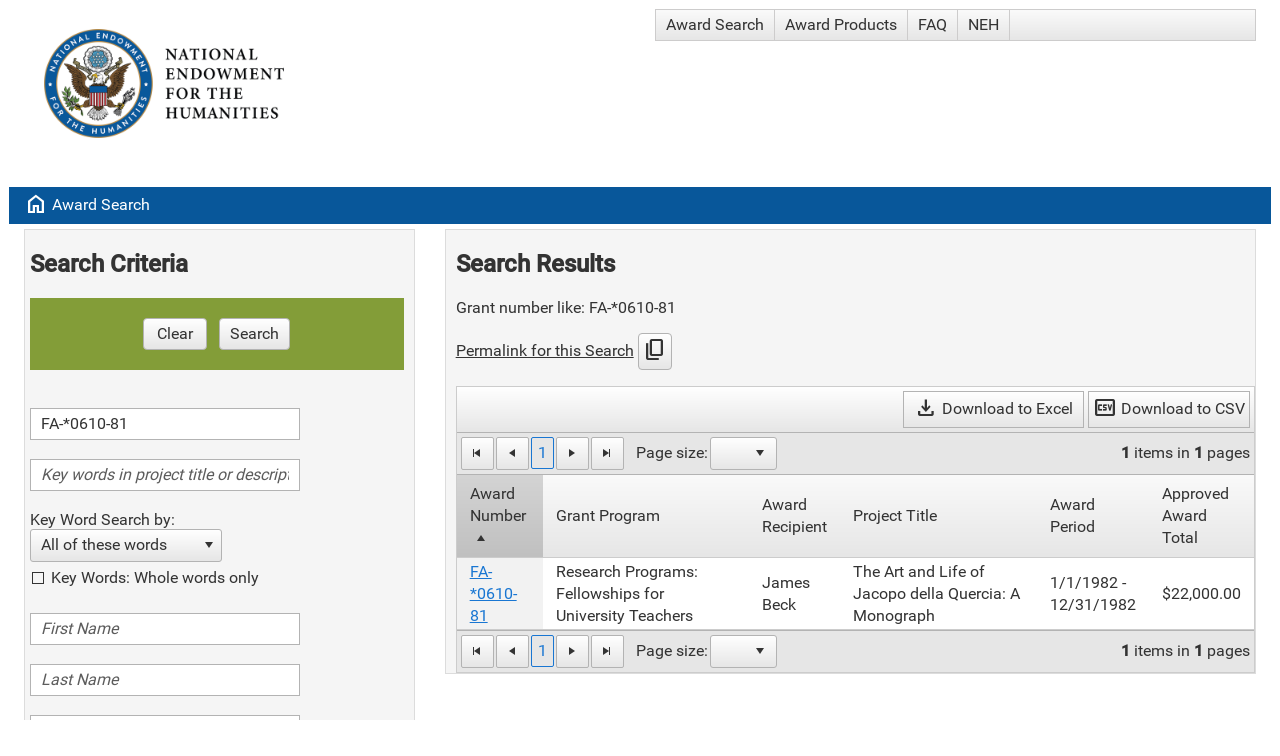

--- FILE ---
content_type: text/html; charset=utf-8
request_url: https://apps.neh.gov/PublicQuery/Default.aspx?f=1&gn=FA-*0610-81
body_size: 290413
content:


<!DOCTYPE html>

<html>
<head id="head1"><title>
	NEH Award Search
</title><meta charset="UTF-8" /><meta http-equiv="Content-Type" content="text/html; charset=ISO-8859-1" /><meta name="viewport" content="width=device-width, initial-scale=1" /><link href="CoreStyle.css" rel="stylesheet" type="text/css" /><link href="https://fonts.googleapis.com/css2?family=Material+Symbols+Outlined" rel="stylesheet" />
    
        <script type="text/javascript">

            function CopyToClipboard() {
                var hyperlink = document.getElementById('cphMainContent_hypPermalink');
                var navigateUrl = hyperlink.href;
                navigator.clipboard.writeText(navigateUrl)
                    .then(() => { alert('Copied to clipboard.') })
                    .catch((error) => { alert('Copy failed. Error: ${error}') })
            }

        </script>
    

    <script type="text/javascript" language="javascript">
        /* onRequestStart is used by the RadAjaxManager to handle file exports initiated by radGrids */
        function onRequestStart(sender, args) {
            if (args.get_eventTarget().indexOf("ExportTo") >= 0) {
                args.set_enableAjax(false);
            }
        }
    </script>
<link href="/PublicQuery/WebResource.axd?d=urCACUaUZeT6oPoIZXShbjTBP1QhDw4WXC4eb54Hoip9QMR4bW0fGHlFs0E5TD5u54jxTFajOFw6_0RH2OD2W4iiBhn9iYYWAkRtvfofRfPTqMpy8gy8YA5pmDAE0MJK0&amp;t=638584646540000000" type="text/css" rel="stylesheet" class="Telerik_stylesheet" /><link href="/PublicQuery/WebResource.axd?d=4ytSv8sIF7k2K6JRNAeY3T5840DCMTOKYeDxnLZhek-NLjjbl7PSkNciTCaVUUf_KfOkuUmGZ6mubcL6g7jijT1XWOCANNVbjAQqBku-uHZd6dp12vJcPzVEUcwmyU6guuC0G3y7sADQOg6r5c4yuA2&amp;t=638584646540000000" type="text/css" rel="stylesheet" class="Telerik_stylesheet" /><link href="/PublicQuery/WebResource.axd?d=VdPoLqp1pEU6N0-IfFplZBAlzoHEOUfQuNig0DncUP7EMEAlPVPaC7Kx3PtOrx7XXNC2Ni0A8-Gp0_xgg_NjIHJN5AlvSpIXyt33VDSKLVosgmHfLsy1yZV7PQEI9JzhTnMcDRPLVpZCw4i5TFg_Hw2&amp;t=638584646540000000" type="text/css" rel="stylesheet" class="Telerik_stylesheet" /><link href="/PublicQuery/WebResource.axd?d=6d0ORl_GDQ8il0vfaye5YbVeiJ2Lm1_qcrViwcGgMxuEBT3Ae717rfGR2ahstFuszPpKYvjMUxSszYAuxUtK2jiC0aSxfBOgTR48Ns_p9pvWNSmyfh24EfVHc2-AX57auHuYfGkh9OddV-qR5SmfRQ2&amp;t=638584646540000000" type="text/css" rel="stylesheet" class="Telerik_stylesheet" /><link href="/PublicQuery/WebResource.axd?d=scU4zlP5U50gbnxCnkn5N0csmC_FMul4JpyqeBNFVdMfdLmbqHU_tluODLvjVojV_NYe3wtkOKMug6Z4hrc7XpR9yKEx7152vG4GEafQt11DFucGoH8mzyhQWjDUA4QC4mfViUtoHVEf1xFE59VDVw2&amp;t=638584646540000000" type="text/css" rel="stylesheet" class="Telerik_stylesheet" /><link href="/PublicQuery/WebResource.axd?d=JwWcUapoPFv6dTx48yiG7C3jaPKGrgz0NbJKrfetXpcKsjiSNQgBe49Jji00UApWyaQyTEPbYd8OO03_FX1CvcuED0bD9571RPuoA4T4njidYh1S93xC5c2Ad7roItEfRCIt5o7uUZYfVH1EKHCNZW0C5mDdfTgaSM4JzzJq4ik1&amp;t=638584646540000000" type="text/css" rel="stylesheet" class="Telerik_stylesheet" /><link href="/PublicQuery/WebResource.axd?d=rhRRvYQTYv6mNRHqzCKJ7kd1EhnJPOofMFi9Lu8E-md8QZJpLFPRp3YU-Fl2R-hOYP9n6khrgs0KRVlpnWvSDBO_ft7vsYPTruUEEaz_mH6pDbwmHpbw9f4q3_0dNhzCQ-Gbr2XAbu99R9FG3NcfTw2&amp;t=638584646540000000" type="text/css" rel="stylesheet" class="Telerik_stylesheet" /><link href="/PublicQuery/WebResource.axd?d=oO40Bmgl131nVzNYSi8Tp80p9kuknHPTu1cxEMuvLORD0g_pPjKb1ntqcRWKXZ_6_f3gBrIdZaDHbfnMP6GR6_WP_MKRGErzi6gs4yAHEsf5GuCtItLNG3ZKBKXH165dimYDPfhxvs7U_1IXLr-fAw2&amp;t=638584646540000000" type="text/css" rel="stylesheet" class="Telerik_stylesheet" /><link href="/PublicQuery/WebResource.axd?d=HvV0J6Ag91qY_gkEb9EBS3G1bl5UNUQYHMqyQkiBKn-DSgvinI_a5xqHc1rQ5IIROStiiVyet7yhr5dE0xeUpIVhaSruU1nRwOuruKPpWv9AS2U4e8jk1XLxKUJKZZrsFmzsLRqtvrcQQoiheGniudvynnp0Q99zuuyAOYnBFbk1&amp;t=638584646540000000" type="text/css" rel="stylesheet" class="Telerik_stylesheet" /><link href="/PublicQuery/WebResource.axd?d=I2KMDU4OojcY5XW9Fb-hAaQgt5mC1V8xCkO6yWnHrc9O9RUR9DuJVXBcIaTqjFlB67qATQ8u_-CmoS4SsIyKABCxdUKItEfcWTvGYDezOK8hIpVn6pPGz1C82Genf2pDr2vVHkpnmPK7cspN0IPfBQ2&amp;t=638584646540000000" type="text/css" rel="stylesheet" class="Telerik_stylesheet" /><link href="/PublicQuery/WebResource.axd?d=gZI-YTWhiIXO9Qn8XQrp5hHKjqY2oT4wxDzdIEGgrTgfYusEVyZA1RF5CpGwDBb9Odtn6EfcnTqYMEBqQPgqc42t6Lx5hRvUliQtCAkj4c7n8W3WR1zQYN24shzyc7TKZOUTA2lq-VtmF1uSkWDuKjqpxvMhjy5PnzCmFfYIEz81&amp;t=638584646540000000" type="text/css" rel="stylesheet" class="Telerik_stylesheet" /><link href="/PublicQuery/WebResource.axd?d=qpDogBCh8B2zFH7Wt5kgoD6-7q5FoKYu2pSUdb4bTGG_SPJXHwY0wLEKmz4fA35h8y-TaKf5HxEJc2HWOYjryirdnLB3NssXykp9C2nIze0d8VTJ7mYJ2RyG-iG7lIVJdLXKsT9tKGQUPtzXrTEJSg2&amp;t=638584646540000000" type="text/css" rel="stylesheet" class="Telerik_stylesheet" /><link href="/PublicQuery/WebResource.axd?d=NZp3oGkpijSHfvYvEXDUvM7koX0j9g8i-01ZUdEhA1VyxTGDdnur1zFHnak0RxAPOFBQlGabT09r5zkShqhAW1JoijpNgZeMqmX2yckt7kbWAX75bUxWD_ECk1thmcgnDrGFCPl73VWvO36D5UsZEtY-HD2-59Tjs6Q5ihqPKPI1&amp;t=638584646540000000" type="text/css" rel="stylesheet" class="Telerik_stylesheet" /><link href="/PublicQuery/WebResource.axd?d=ki1n1Eahlh7Hg67y-z8gJgfdnp31ILnHBRl70M1WHKyBnrUNTNyKvFuIlPHpgjCQEigdPzDhBB9lNlZ_alQd7DuTxKw2Kbwhfdl5HUX8vg7nm4IWwDGCHc1nTvgDNGSLCj_BKuBejytHqMQhD0Yv5Q2&amp;t=638584646540000000" type="text/css" rel="stylesheet" class="Telerik_stylesheet" /><link href="/PublicQuery/WebResource.axd?d=zozFI0ndEpVTEe6YmZ4Mn-QadmX4UwmGrjaApxrZBCrC7krOy-nuSj4Tkm2E5YsCvpWj07zqhwefkZIThvIQYKZDAuZBCJtx9gIIb_VsLvqZS8r_WDbN-3W6SIbuJfxniewNwCj6GTqPH7kWbDUrARGQQD30vTNmb6r3ZNFYRaM1&amp;t=638584646540000000" type="text/css" rel="stylesheet" class="Telerik_stylesheet" /><link href="/PublicQuery/WebResource.axd?d=y-xBVf63fKrXIJepCuO8BjHSH1EsLR0doOWzVXF56imNzde1zXQ3POWFs9F6mPGQSWFQ3jF1kUKFwqNrErvMTG60TR-7XGsBjAcae5Jmw9FzqrBUZwpXxrqTWfSUVSX4wthXNYuIgRhqfqVjnswCUg2&amp;t=638584646540000000" type="text/css" rel="stylesheet" class="Telerik_stylesheet" /><link href="/PublicQuery/WebResource.axd?d=E7XHmjgux9tyZsiVqwoZkfUn5xrJ2slZ1MDsj4K1WE4YthHryofNTUCYNcgdWIh8LAsLDs3H3-35kmLVFPUkaTga41Tm2DE4SaOfYopNSJk0xQOdQ8GjuiMYbXf_8DeF_eIZkbddosSxDIcus4kNMioEWpI1KT55u-DU-Cv6nPI1&amp;t=638584646540000000" type="text/css" rel="stylesheet" class="Telerik_stylesheet" /><link href="/PublicQuery/WebResource.axd?d=jATR2aT4MP7vIvfz8UagJIMe_K9AzZcM-AmwsFE9YXynu0msuJnPcQRIizSlv9fyCbFRpu6ihbZ9laeeGg2ydjUxDWraO_NtNj8DzoLl6CkMowOPdYlbKRxGPMkDUvDjZ6h95GsiitRhhE7sk6jt0g2&amp;t=638584646540000000" type="text/css" rel="stylesheet" class="Telerik_stylesheet" /><link href="/PublicQuery/WebResource.axd?d=p45Oy1RPohRCaKQauQ8d58y68dLTyyCxArvMcqXmxVzCnWfaN5toPrX1wxyu6MWLSPZgXhFU4JN4Jzo1k_jEE_PUFabobCcq0uXP38kffbkOBmslKE-r2ttnzvdFVzVuAZpYn4OBMotNwoofoNpdSGah0HEGnbdN6SXgyfYRy3w1&amp;t=638584646540000000" type="text/css" rel="stylesheet" class="Telerik_stylesheet" /><link href="/PublicQuery/WebResource.axd?d=l9wFzeHUET054ixvgMpPxw1vO8q-7Eh6vf1tl_nSxOD-TrYaXnh72Fqw_WMtwOKD9bF0SIkci1bBBVtW5UwfgsSu5WLTUazo5isXs0lqzJAlSgb0IFUJybeefqeDCmHPWMuysWNis30b3KcfROppaA2&amp;t=638584646540000000" type="text/css" rel="stylesheet" class="Telerik_stylesheet" /><link href="/PublicQuery/WebResource.axd?d=g-QiYfU4qfl4d3aCAhIvf2c8D5xkjpyxGjBBEIAW2o6vih7pRMGCS183tJTriAyxuEuLF7VfKZ4_WvO1Tznfb1n6pOEFwvne9dlzJ_drUTBccSYwdCh1TAddkCOAvLHWaEfL0_pS-Zqa3R39y-fFZhK0aizHWDN3JMqSqfzFODQ1&amp;t=638584646540000000" type="text/css" rel="stylesheet" class="Telerik_stylesheet" /><link href="/PublicQuery/WebResource.axd?d=20hJFSY0zhL663XKQtyuk5nRf_KbFYoqoOgRYaj3pHcP_OxXGmGjkyPUfgcQGd2ZnXUE2XiNQDuPACnBvclt4-qw7x9rvdSBy5aloL08_g7uwH5XQg82tCNMc4a20EjGAzlJDD2F8bnAMPLSUkcF_Q2&amp;t=638584646540000000" type="text/css" rel="stylesheet" class="Telerik_stylesheet" /><link href="/PublicQuery/WebResource.axd?d=MdXEAQktXF5LnI0JAc7GQRncd8blkD8-oNyD0N3ebbnJZMgyVUuOd-5Za84CIoYG4lhoGmwtHtKXQYXZY0ku-7rUY_rA8ocbDXnfUV-IQFNJ23EH_sWBffuBFNfK1VxmGXBfhgiDzk2GNW1aGL_oNg2&amp;t=638584646540000000" type="text/css" rel="stylesheet" class="Telerik_stylesheet" /><link href="/PublicQuery/WebResource.axd?d=W3Any5u7t2_ernWJhHbAfulH1dn8HMb-2v_4e8qsTNXp7d_AE6i-vQi5raGiDNnS-gwBquhN7YiAsMGBMHu2X8dccm5rMarswe-EVOoSieBND9H_Hr0mCP2EJtGkUJvASYOXLpT-_phtzXim5tLg-ZMVRRGRKFZi0RRDCyQRIu01&amp;t=638584646540000000" type="text/css" rel="stylesheet" class="Telerik_stylesheet" /></head>
<body>
    <form method="post" action="./Default.aspx?f=1&amp;gn=FA-*0610-81" id="form1">
<div class="aspNetHidden">
<input type="hidden" name="RadScriptManager1_TSM" id="RadScriptManager1_TSM" value="" />
<input type="hidden" name="__EVENTTARGET" id="__EVENTTARGET" value="" />
<input type="hidden" name="__EVENTARGUMENT" id="__EVENTARGUMENT" value="" />
<input type="hidden" name="__VIEWSTATE" id="__VIEWSTATE" value="4YpQK4c4F+VPI45O+akThJhs5lXUjtn2yZMHkiQHTfrrugoGiaXyJB0Kbm0iA5RSpPPMpMks9Ug1reS9G3Ho0gxVyRM/XvU85Y7F6gCY8DOwFDQh0jzuxO1p7IBeHQJylit2Xrn5IluGGW7EmD/DYA/7CbUPdaXN7QydPOTRCVdi2jl86WTgtcmg5Oy+rmVMQvoK0Bb/grbfUuRG6wMVUPnU+qF2vfyhUWB817UAbJ4tg+hlucT21xk3JlAZopwgwbnkFyct9Y2uB0WBl1/IZi/P6cwflu6F1oY3rAP9O04J4VvNq1qFVp1KpKJ01yjlUVzW5kYuMfHc+g7PkwRZmVtEkYteT5GHKBAkUE8SDU8vF6bFyUuK8JBUE9MRwhZH7640zwaEDZLdpMnq5gaBJ2VIGZ/b0+R3k9wlmYSPiH3guzJ8UIKc8OhIlSSvvZX4bsqnIZgNfnAHbjBqxGz1HbMW78SHyo6BigyyCTUPnf9lcxhc5lVAyh25Z3OR4e8jz4myzgZ83BJL96g3iI8UbtWV12GdDh3uxRXmaHjszA2W8NBpvjH8xXIxLiSlaM28p/G9m1ko2/iKubfOGiF92wTafPpRLY3B77tLuW7OHrWLgBP8eo2XR1ZxSCWIWevNeMgUMio+dAFBXgks7vSz1OuhjKPjfQxNebYLbea8VLnIItqULOPdLWT3v9xrlWsq6pSkiw1d3AmxcsAkhZdk8B0hhQsQnbr6aF0jL/rNRMA+U884olSqDIEPQ7d1nLkuZPWkeFqEKQfUNW2GoNlLtbCQN4e7ZVu/2+LOzB0L9MlL6XL9kpYfhjVkIDqCvIQrYqO5vDeauR0iql8zQy4DZzDIEPC+iM2aKo9f83KQ826TxKYuLy6IySjIcivUOkJNSlCKRBzCQBUUS5pFJZ0Z5obAacbM63UOrbiuTpJ5VZBYnMpqM55/LOvD92/sOyGxuMfQAFeCwrjv0CHOpfVf6vjg8PVCjPwo5sSw1NNI3OaSL+gs3seb6o06gmCdZ1PG/LTDtxAxOMCMKdG9VOQr4aes+/oirXncWQxcMyGPIrT/0H+/1K5M5uoJGG8hklqPZ+bX0XJBy7IqWuyNtg/Nv4iUwDej2hJuy23EgiWP6D4XcpS1eSYYraTNzBw6VODahNdz47sZl9kmDpQk/dt4+8QkphDGtMcQCpoppGXh8b5HYpQ6/EUTPlXC+L5/uLV1n3otUdWJz+W4u+jzhzL/XIgl5Rggdt6gn/aMo1+jMQG4Evmble4ijIpGWgVbUCxXyQqLLv8AAzg0xs+Wi5PtiYKxtWjsRjjcfdgxXaNGCaKyfrplNX9NmgDGdhGVHKUQmDEjz2VSWdDCEJXi2789qn2E374QjNtlZRd+TlA8Nwjvrz1xHYkDm8bprlIAgle/y/k4nvDHPp7wgEJMXDxdrKomsy/9ZhGAJKoqOCKtOfrZdm7H/G8PEjeaZMbpcy6n3OvSVMXGO8vlqZFKRuavIxeoRpuIBcUmwwY5jrPM+8/DxE9ASfY8u519Uit+LsAAnc/vk+aH/iEywM7xupP/PrpbIp+L8v6skNBKKkgb+IRecf9I7HD07WvYNG0Twx9ScvLMYmW/iuSZVVo+I9hGytBERitZ2ulx70hwf9kEgUP8kPOc5VG7e4iEpJhVym4Pr1S0aNhRmO4kCLhiTDLsG8Oiktj0dhvgbCs+HhVG3IKgeyi0gDPCyGlFgXoNu2OJcGMo6wotKC6hQcIMjq85eIyL3WuB8aSQlWgyWMHDrqVyYQokCRXR4KPsv/[base64]/EIpFTh2x9S64UmuQmGzdVLhwDf3TyJ4BFoS0B4RmPj8EFlM4gThPThLTnwv6s/+0UjlCPdDAxKEWaWc6/[base64]/P7qALmsVMac+VjnOMsQPSk9ekJFpJDFSutuxCyMMlHADq9lkIT1r9fMPx4rgXqLmOuMYAsx9RtZIDGUi0zczNv9uXwrboFwvAurR0VJxXcPOhf/p2Mh+5NFM5KPAuR9NOd4U454obarIUAEkwivik7GsK6+EzHxtSuudvASjRStdJWru1hLuYgtkRLROkMP5Rq2UhHkSPJvjOwps2YiY2/eSuVrhJOx7RGeBPDmEQQKjysGwtjg7N7v8Ytij3OrskDkiXfYo7NuDJAFhDXlAYYa7AC+lfN7YY8IYHXHcMX2UnKhorao+ksy5pA5uiLMFqH2+uRYOWxUnXR3B3y13ChVWddx5i+5c36s/u73XMhlL81LMGagZ5JEAgdQx7rHfhZQ2/omxN5R2jLvZHBqtHiHvOhUUXu5Xq+aYIbG0g4lyb2srSYELbm9fUZvnT8uVbCgnC0nOxgg1+aWgE9ujU4mTU41ZYDjC06am8yvvFT7lE6NWP50POAgow/cvmDAMgD3fDnTVecoaTNn+xdnPhGXdAQkAtxTXOXWrfK8F4gg/UERMAkUDWbbx3VDOi7RAO9uv3UNG+RbEWQyL9lpm4S3GlqDG4o75wznnaKRLb9PR0yQxIZ11n8H6iiH18tqHI9e+X2JbftsQoMo+Bkw/WLn8qT4C86Z0WHH1UP/DDI/g+ZM9J/g1MP1s+A50STLoOKFdY1jSVcnokkBkBMKdOJedbFinjLi4sv4r8P29DTfRXtfJJZABome04j+SmkvmirS8fS3ucodskMLEQjy4/BbGSBuozc5q6cjrP2e71UHJVUFkI+g/aXOSJHv8LklaT3OkRbUeSKG9ctPNfN5saVzTEGx6CawPBCtWnt4vCa/h7fUrPJWN67a5WGodqA2w774rY/Lkipak+pB1SJz5OFwxRkuMCQ3Ia2/kg3CkgGrq0br/PygAWdibv3+sudVG9OaAeVqIAeuqYNGn8/NnKW9CaRgt+ZGhfI91RairvguTIpz+Zpep/RYYyBVrvYxoV0sC6LrsRzHwDwd2yycs6Q5vQ3cEIFWF+oJNJrnSUgQeLMfGdlLhyAxPuWHkleYSO92eKToufZQahWi+MR/8CkhEhkxMeUoSnRaF+kjwR+c825VXylvgsUay4A6l8O2D1wtHQXHJmQHafpx+wWCmfSdpyHHGDjUE9BSyjCOGgCXuVV7VR6/RxYqk2zFWW35SIa04vjCQFsZdEq0Oq6lkjw8Q/eGCyQq6TxONqyBtemEhKhD5Dk3PsGHzusCWg/+C+q80wUJhEUn4fqCfpjH/[base64]/[base64]/ILVOXMW9cJHWrAQDBJLarq1aXFKpb9kL7QapU27En3n/ANqfrXOBAKnwiKoUGRvYjqHDBwAHLk8980gq9Osrg0eHG6RDVoaIo4vCCnEqpUfY6njsJ+2jvE8z6GoZgJJQasID2GCpC3QkYxxstt8n9gRZ0cjKIM2aTiZlSGR7qPGvzJpVu9ODBYQlcYkdsZAlXGSUV0wMKcaU2t/O35tiKy1K8Cjdk8cSMfu5MDYRJlwzM5roEyIm+3qfZPprMAb2EGvW/eOWpbMeS+HXk32xkiXp6t57hP0J8iu8QYApmHLY3J5JBkMA4PZdJAip6zn1ZeToAqdbGxXnvdAjNie4liOFuRiEVNMX3pEhdZrsXTPKlGrnW5tlbwrKINzTcMBHmFNuACJTxufNPXMwUe7kQYUzwArFL5RuC98mbQktt14B5YmsjDW9nwBXJueJvc85etD/RgnF/Q/twRP2rAKNXR95o/y2Joo1jx49Nq0OYjrnf3C6jSiAtxQR5aL1H8feMhylN08ysxoIGSGO+zaC10VRBU5bCdfvj0Z0diYspR8fF4FdCEtDgEcv1GMdJDbh8X0TKW2PtPvRML4Q5KWBjOjZ5KeCJI+BzjI34Gb830YrQbPC2gVvnaGZOUYxNzOfqa1xrv/yHZQ368D767445f2yZaVuVTi9CoUUEcmV0tDZ9HPSMJ62bkv8BDXsmwLWPD/Cfio7gsyHcrs2dJBvi0KdX1OzAwRvLQcc45GEEH4+80AoT5cYlNmI1X3chiANiBkzVfcK/EH8iSmoS1lzVYig2f53QPb0AKmT78zJ0Vel5CEchJotz2jQ6muUScFWdLLEdGYFtgrMXQUXdCM3/3LzNJWajxN9cFBgdqe25EETwSvP8kgHF3e915+nZ0VLFVBBkp+Vu1ukp1bMDjYB486pb8k/KrvvelFkpMwCBGfQ4qE9LE2wTPNp+1hvmjgEitdCp7sgmoJC87mjLpD22mi7svR1bSAKxQJWVHN14Mz1ZFV5n1d1sZqMkZaAC3yy+/yjFsnbYYKFEInlGpCaYMbBZTay+7LMXb+ZNp41jLfeEK7jy00PGP7ees2jdZoHuntes2T0++X5WldjpjL91ntqWMAaDMQJjq0V7WhsKJFQyJaz3a7y10TlcmIqYvXgJzzPQ/1BiQFHFAg0OQ06QCCX0E5og/4ReSJP4Fwhi7oIJhqH0F2AEZIAoXjYzcUaXJ7sbgqvO681CkMwRfmYHkHl0An/RPsNTY3om374pZ4keji32WRP5i57EciszBpEGsCZMUcuDtTky5q1acQzvc0gfYeFlXotviYn4nPAdZ5yei9hGpf7/sfjE4oBKOf/6zt+FPaZtId1wDOukdPqm9q5AXMUdVanhMlt6zKPSzuITyoUyiwJxAh3R9xBRRDutoCK/NLpGpuMhcyV9/MNwYO/lAOs4uMwkmn0NqGVYKj/T0bL/7HKOFu20BFP7hOCCPjFbcfjWQQ4Cd+WTH3GDoNzyl3Sf6FNvXYV/9ueYyoPBh6YVoCJmNUTUZrTnT+SYupHj4XzjBXnWmAVsFBDUAd3ikVgezQv0Tw4Yts1AIhaR5TEYI9/lQogScNbjVj97/W/i2n2bga0/qucpTr3YTL7ZgdTGu0VqQ2o6ZrHA1iK0LAvuK/GYxqBXFKGH6tgJgR1XojASn7DVGs7/9TZKTXcKJv4jk6r0Q3sjCwgu3MvturRxi/jZG1UaUW7nn5k1qw11SZRT1BrYQuUoKuhRUAG0CF5L1xaVxatHSnrBXqkdjIKurP8J6R7V7mLT/pz5BiLZkhkVAYdyczJrXx3aWR4KcgnafQ70XTxfDatTe09i48WHzAXmNE0/6oP2JVeOUKxYXS6Jb6qnV1Ef8KjyQ/0EyAZDhL/d5yeOW+/rkfBi3AlHvLXKnc4rLnow23au8HcnPVmBdKtJPdKv0Ii8IiFPK4eLEnaEk+pxqjurzQE2O8sWffVW4TQsf9j2/QFgI3ryG94nC0l20I+hgwzbJdXRRsddGjWaLH98cV2BsE0Nk5I9ucX0gmlvb7tOtIaTAix9impUvy1m3h/A+aoofwXC5IkRAm3MKgiHxPASBazR/RIUjWWeGURRLpyjdOMwNW9U56IeteeYbQGBvjMfsurZ/ZYfMczdEO1Hd0MnP3b6tqCGIdUwVK1p0yC9XQddgBAQamC0mbrBY4MZ7WZu1u76pusJExy771n8yhoTPIFXW2Q/9Mb19xCdtXUhYPO/qP0bkFzpZv7l1qd+472B22VRuhKqhRCkkD9RsC5Au98pd/1btfw6pvYCXe1eiR7xnXkF1ZuP42DjEdO2HA9V5tZiJc9XJOhwME37GGjiFiyFUcNpEUqeV1Fnn6Bq0F39FB3xXftBTm/+HNhf4bhXpV9lBVUceJDHCacR+MsO2McVlrGQbJAluhlS6FJL36FvWv9eMwSBM5KRFIZau9x7TagjI5QrSjNerm2tcxon8fsKctDVP4iYN/z+P32LndyQWV7r0RMQa2z7tdJOR96k7lQgznVmX8oitICJwKVKsvU2wPqI0d51nDIiX4W9iprMjJMUTptCTuVTLHzGtEb0dPh9xoYfwLm+M2FTOxnyixs+l0waiFU7zwE7TYiaR+ni8osuZ8T0cgbAIia90AQt10+WrTS+5UCO2S9D/AQVqlxFIOog5Pq/V1jaHcfbi/pIPu8zWynkNQKCx2DNZkiom1VQy9hi7yHp9XrNq9CYcRikEYOcACjcRPAEy/W9iSesiTZNcePtoMlM/d5tkAhMwkH9a4wUIuilWRdK8QDYP3BZcMvWkwbGhl3jfwKnA7iOu+bkHUNK+POaWBBQKBx9hF/IOAxwdq2erqjBNj5GJjvnerpU497LqQhS+qWcqyAteNZ/6Au5LDLix7Yfg1ein44g+WN6qbuYlbhxdE06qrvgrTNRI565IihSMuRTEfgpGsCiyr0wywJTCorua1MMxCKiPPmsYm6VmQTw5rR6loJvxO1/jh2GHHFdMjv8+RGStkxtpo80hjA/[base64]/[base64]/G7Vx9LgkEpl1i0KR2vLQV70qGtgXSNqYBct+2oO/S9XqAnSa3TjKZ+sq2VpZ7q2zurfq3R9I8TW6nImZKSwBixVIKCGGF9w4TRPgyBI/E++2i4FgYfYieRv+dWgEg+PbJhjY2b9PxlCNKbAgj/N4cY7CawLd7dMFljgVNoHYb6pMdIK6UbiZ/mLt9nWuzzuWCiT2K2Mxc7zLnZ6vgbpL9nWOxJedXQOyvnvfgWb3lf75+kwNRGRr42ZI7P+l54OdIblRAZIxMIP8jn2ygD+1pcEvMJ9GivOXM3qP3AA+4Wsm52LMBj05EnF0kr/mE8yBJGc36OPrW166pwJ0fiAn01QJL1J8xAUn0ckvbPnGi7KEmQJeXkbNWuZ1uMSeutqY8zNgmGD1ZaHdWI05OENFLVPsbEAyq2LHW7AZeb/PogBDk+efyyJfV/90dOgk29v9SIeHwi/apW7d2g7SS1sATQIFaawwJ1ucLBj2hM5jjgq4JwfXYyu/6edBc5QPUfp53r74DyNjg/9bfLPXdNE/DfOpJOyDHSJ/DiLHKxiJpOU/xvDLnaXpnp7VKu/J55ikljcYa19ZuAwO16/meImLvwlyfgvws736KK38tPsht4AlRa1zSUp9Cz2ZIVZ+F9BBp4wtMINZyDxxouEzRsovkqNGc/M+7qE3iaAsbyZ/RLpeZgLq8rS9fhxFzRphUL9IkkYLJFIpSEcNZdwDDP/dPVFbS03+gYDZNtpsggKZpPAKcgKOVr8desgc2S92v/[base64]/RcOinPQ92O/[base64]/n1OaB1GyEznGI+zyGLbfnhRMWMm/Fci2HzX+YfyupT+x1qXBb1pKmI8hJsUWWk0ICLUieTV+hDdOH7ioJm6fCz7LTap/7Mf7MGiOSwpT19WAw7QfVpN1yh51qXBNO1XbpInNDhrh/IF9PdEsHUwi9csnHadmPQr/D+X5StYrmji/yrOFUQPUza3y3WqSkHoJDn1NXX1PCQrYHTkvVzcHs0vzPsZKiqLDcYmemZUP8krI7PJGGLSmCx3kfHSByzdtcuDbG78QnAMkm6Y60gjd4fotzSOjy9NP96H0gCCVNNynHqyxRQkXcgFUVCdC2pbWQ7lxuDYgYbJM4e/aPL8kh/IEBjfJrOW2s8wjNrULM4DkSUFwtSZvWYxXW4GJaQMq1dhxyAinqvS5keH0n4UmnLX0R6uFZvPG8+Ck26jzqHnnGcMT7cLZzkvZQnnsy2hxHaeFjSLkpqtixUHqgf+O6jhAP7PeoLH3Qz9aEZywifFcgfwNl3W8WHodr8lKQCJo/6vnQfZUyDBPMyM2w9gsZmTn8ZS7ZdartYQmgbTWjH2dOQRm8FaqGsRY4shmFfDuEfTuNscbMAA5sPcAokuojHFItOdy+Mv3t5OX+/eW2vTboS+VFgU3Kq9tT1xArHGpwS8m1dC/rJRAvA7dVHEX4TEDTy8lu5uWNMghAYAThgAaKzf0ZNkSTl5TGt24kKzPO3eLFjm4k7gZYc4MmxYKYERFuZhYfjBbI1hxD/qy+n2bVe2p8ebjJUKuGS6P7jk/X3xMnFwC5kwoI85tQ41uX/wqCyCrilyua6/WkA8IKhG55jdaCVaWxN3AlwnJJA2D+1TpPzuQVvP/P3wxbRs5I+Em2g4hIgXmY46zYwVYY628a8v303b5nknjs8uWsKy0TsYG7D1XQVJm/67hzEldtrn06ImDbUoyJbf8sU0E8BMnpi80kbuNXm5paYSCHjzokGO/2btUYAV2gD2xtsmzwskGLXggMbeNhtwvqgMcY/k/GMtDNn8PX2QZaqroG7YqGEALisb3mguiMw+SodH+kffzS1fNPo+/ckLbHz+PsSoB9MHmQIif6r0VEAxLQ/tBfQRzTJocQHXUqTJbwwg9UoIW6hdL+/RVd9m2T9RnvHMTSkfkIBSuyWJLJtWnkwGj8kB6V0IK89fyULbtz5Hqg+dvTpAipGQz/PuCxLW7O1v2RG1UsqbB1PckHein4ciki5+5ShIneJEiPsAtkMDVlh4Xwvr3xPHzV97CBWYnRjdXQ4NzOCifGb/YWHjiu5iNzBI0ICc5+y2KaoTI2DDcWXj/6iQRY6DspXeyMVQQb5p4rkaTedlVKJhJ7JDbUnTEG2PM1ZcKdS160Izx/qvZ030kwR7F8rjgo6/vKzt/x69BZPMf4VnHVYYBD7yLzqpuU26RGSX5ET/IxdTIHyy6mnpgybTutWsgC4l5bjvP6W/1OYewInzB07ldUpAr8GJ6OaXi6V7ACIQrhhl9QOi53KlrZwpzxdQJ+POhHDVlyZ+4WhpMlKEhEuY0Dg0gNj584fSfx6zDuw+lhq1V/tPbNo7+8GeyP5HJGG4GaQ/kthULTAFlxsm+G4MF4ciHppPZKL8kt8qi3x897lorlwRuAFOo/6L+RrzbPNsCHoILWdG3CTTQh/2Efntu61Qpbdw/Rq7PwWAsxkhcpySrh9C6ecRwfmkhUcyCgsfXx+5kX88xEHa9mLd2ih2Zg+sI4JDPQrQrJeP/Pyf4LNqsL+TCFMO+D578CklpUwar6ZOzESY5rGhNKKyxZ1MoamJwnDItDIHDzCdSDrpduK34ZDKXNvSXZSxaEzvzPq2wTscQO5d6PXrbAZATzRmLe+/6pV1yBGQINmBqC7rFxwe8Gj1bbhKOkKzY7YacVPr72QUIYEwVLXKrPjOgjj+nALpDMhYmjpEhSNB93150x7gAtYmQU2sOWU/hJc+JB5HGFav3cl9iSgnW439/oPoJwC6z86lAGsCfmLSi1sgcLnmRpia32dnY88pdQ9G2IF0XQ4dNRdfjAGnLBQ4dd4EYnM71etrgGBU+NfnJjdN9wyCFvK6Qd+O6kO/kz5GF5zD7bCXeuis2igjIeV4rkeXT4Vz+h04diWksk2n4IDHCBS3LBqKpUr1VpG5HezgV3VV9GZmXD3ZUUjAkQSa2r8bQJSlaEZH2jFmCqRARB91IheDClJpTZTx5EmnYIchJ0rxiEU/CsdTFsEPhO+ZIUTUCelgzRA1Kq+Ng1uXUX2bppA1RMr5FleX4u2nzVevdbnrg14DkOShtT7Hov2ewz3hwjjYqyLAqTe0tF2fN4nSQi1pAZSWBI0uQ0gkNHoTzfmCNAobJgJ3hIJwR2s6MT1fPAbN1nQcNyNFIoqu1Szurm7/W+d7JhTV2CZYprl/LTX58kXxRUHMJogOwMAuSc2AcbKX0qra9r50oBsOBr2Q+07sWFYM0+7Avrc6wksx4pF6eAyAVQCzO5ed5YJBYuA7ddy0X+W3NINy3VvdtlAA1iSCsLhzZuoiCodmvnDreTQeWyeN09YEEu4L14MsGteLCoriprBQMgI4kMaiwMf71DvIXS8xQe1QqZiC/MOl2/AIOvCfvOdcT+H/n0ltgGJKnC+CCVo4kqZtZzf1BAfKG3kscTyEPxLzTtRbaVS3VP+XX3ul4QIqKa3prmZ5e5ftM5YVbaSxfBJjNzJurXvrMvkJbDW+EM+9+tbKF/o2OodvmcBIBX12IfRB6wZ6S5ZnZhK+daPTUPiZ/OFlPNxQueOs1xTrJCBIvQS+ruEWKCTaeKKt/cKYzURDCflLjpr93AMsYalNk8hEv6fh8UhXeqRQtDCn6c9h8xoNc7GV0ea3EGN+Q1MFry3WSx7T/2qsm3624SidIcTgKxIoQzsfy6GAHB/[base64]/j75RVU9sdYR9XnbMN8vwlKwQpq43WIu2cuv7rCRN8xJ6qheSbPZvnkH7YsgFJ7ece7hweyrSVQqFax/V1S5dZ4+g6TZ8/R5mJDt1EA5sMMFkuTnIwjhF+ZZJ7Pu6LINrbtUSRlgaQ6L4EJW+tBogtNTtLnQ+dDUQsOsQN0TPmX9Ch/A/O3UQflrVJld8w/cYISB+R6rZyAZ4ORBcoaf6uoZ3KXZij/QoCOEum7hcYGcqun6nAepcZ3HrXbF/Do8DM2F7eyMqS0TEGc2wjpJvH7y4RTJAhm1eWeeu2oYpP+8DUbqjo6/zavsdgsOzfk2/TuAZG76LKaQF0gtcZjx1EHNZI04xwj27I1surHfV4e6IO15zHmDlcmY256wV4yBW+fJASnUcVKK6p1VYjEEG53DiMzODYN+lHgeAyJ5TXKo3H0qbOBR1xpOfZa7EoEDpmsrSPbFrbejHqSQgapdNzTOkZYrwa9Z0svmWyY4yJJSY7/LhTRLunIZFKATO5B7SdDGknIVj+ad9CgIb/IOBePMdA/5DjZCbz1ZNIURidWt58Y0n2awNL2gz0QhazRa+BUSbUUrOS6y+keOQzokeTMIFgk5exCuaaGfYrB8QkqAtvA7rKXdD7WSeQPSXGvX0SW7rkMBm7LhdNTeC0N7pwgyLqybIR7IuefBTnegf8zaubkS1hyGyUqTpeUYkYbTQd43IWBTWGdpV5QDhRlFuVWp/tQa3hd0xI08Zz0HmlLg+gZ9DAzIjNRA3kZdIO0XJt3IknzACrXkCls26pFnKJgQPVhN5Ueb9rUHdcrgRMJ4d+ohv9JN2Nf+6xvoQ8+fgtgnjUa3oHzHUjt6BlYilBSKW5wYX0qE+ONAhMZfh/1AM/gEU6iIVYcHmLfHpSzSwSC2YYP6VMLs6W8xYz09LvA39qe3acoeew9wWcOWPOQWx4qq84mpX0RrTNK4l2f67sUuP6oz1RvwM8RpV2cN+ucsnQD6mzG/XRizq7yM4h75W4nK4zmhjGt5el5RW4XRhqZ45PEVJS/Hxo9tGqGSXnYIW/aRVtX43NPIH1Tb6SeKv4LlwhXByN5gaW3Lq21tIi6LYTjLDjKKhSIzySgZf3Pq2R4pDCVYm4l9Dli4aGZCPi0UD4SEl61r/KbuYfH4WKIPY05GSDkpzAAjixDG9RdAUldUH696p8KIJETUDnU95tlOcvPpHJeLkH77logAm5/a4VFEQ/zBeCCsWDXNzAzH8XG3TwxVu+ynBToW02CHg5DlFjhzcp62Vme3pf5gkn/IanQUUZTT0RbNteJHab0AoiV2YizFqvwAKqcSTU1ks1UisdRlboYXjDrEoCA+fo0MGinZjcSf/Aywsf7PUQ1klAxL8L/[base64]/2WmgOb73YH69pnBOHNtvhstjzNgCU1zrsHK1KA6c0HOIs2XNnr06ONVenYcLG8qQFfiffJljimyFkKe3qjuveryCSkBjQ/ef6e9iSKOeI2zDDpFvZZ0SUWlbHCykMxY5PE2XnOoofvFE0wfi1wV0X/xnhedRTW6GvLNaWxuru9mosIXnm0RvargKiuMszxBHFYhWXGrOfbLtf0Tm/NkTXBMiMCQhT3iSZu66C0uxzI/WsofL/1N0eSU+z3Uvyw4k0bs4akX0fh+ogHYB7ClXZVAn1q5F8TlvAVPdw8GFIonbObQUBIb0vRXSgUQkpemKT1/ApOgmyvjyOqjAPa0W9hk1sHdJp8YETh6DKj8j+NdKxHmnmT2JlJbgEIXJYjryF8fczWx4b5jaldMa60JCFgFM44bEbxu1LgklvffTClHFT0YE9LKqXibbYCfNpfyVNN9YuZM8YFDrLutpvW/f589je3qd0JxnonTom9tmvGOSIrtwKrbsdyq9umQxZxpzpEe0/khv0pYXXXhgPM5CnhB2GfOcy6iof6VjpgEC/QPq3pilsBoiA997SKjlPFbLKVWpSaEV+dDmFZ3+uHin0ZT4/CnocfZ8RcT2COWP/BO89R25OodoFVpB5zBZMshUvk9Eh24qxcHq2w6Q7YewVA87KsvMXdyFnYAswthVWtO9KlpP/Jd2pOW5930CyQO73ooHq0oBSysVnuffgIdDhEEEfB5QiWfHrxFuc+5m65EZK2ymID7qA1/7yERpqo2JTKchtDqQeqib1bRfCSSKTYjES+CNW9T8pKRjC/wZ/riA+RXdOk1zhJYPnwPWDlmShlT18SNfp+Wv6V1bebaSKV7YFuKosZe0p+nDrInkow4Mg9w8hWu+KCzgTAtJhsbakzeJNw+bIrxYCuCcXHVIHgu+2zTrnFjRX24fdPdsqj/Q0CWNhx/UczEyedfB88+d/4Ypi4JKcIeCWGii5yOjURuTq54ra68AgQ04l9zOw+jr1jO5kzoe1+pDg5giIo2e7tYgEzRpRAr/1w/S4ONM31Ub5Kksl9jNJ4UDMYBc6920p/Oa8nLgj5Nw/DYF35SBXDHjD79pkCUwSakmCxaWyjv5t5wEyb7dvlOow4N3QST2bGpzznQgWPSPZy5T7FU+CZPGZPzCESfwXfFL9dHtk8JtymlauLpjflZaAK5hAl+6mwgx8UW15n4IhnqpvMH9v1haZsf03k04QtKPZKBhM2t5oq9YlVAKAsZ+RuiuRqTFcpAXgK33LqZZCUzI15H9/kBRQQDAFDUEVewNDTdHs4LDNpHxpGbvXgiGP1v70avxFK/51+73rXethI4ZEnAxxV79g08eZv+LXnPcAbK4dkfK9CmuuE1iNmVtxjLkRFNjMs50SgJCIkdXNK2bhvu3EsRcXtjGL6owRGcDsr1HyqqnlkpvZy4dMC4U2pg9u0vpVpibRZKsh+SKbVq4rVXJVunNluJS0dp/r/PzWfOBC88I0I9jbMYLskrR+f26lKCmIhdHTRNNuMECUFX7tRAAXHh4cRQANBnSS8a0ZX3+7zl7pYWJAe5+ews46ZSLHTECM/sV0xOTHKkEXfoMR+015NcQtI4PzuYj3zRlEb1WdOTtTUKnbpWudp2Gx2uFMlNgiby7lm7yYAUOPNKmGx8ccPpUA8W5FtSIkXdpxPo6KbBE2rpBs2xbMWA4JTAYdXTLSwkAMtKnMmbZ01GJXbla1ERUIwIlbziJD65mAAxVJg8+wd/FprK7QsR0Djrdp7XHHEjBzrTuY3MacnySERzAESmqIMb/9i3qBm+eifXdjESxnvo0WhkOjfVaSRZtjuxBo1IFTIgij8S43ev+pG2L7s/QV/q7x8ISxc5J4Pamp8LRpZjV4FK7zi9lL+54mdbBEU7xDuFOsWt0bzqtlyYTsgB6WZ7uqKyLUVy4JSl8FxRvZw72lOnh+UFTsyXXsx9rUqQek0DETI9E5AOAhyfu8mL+e2CmjF/YSpZKU3Zm/Y/FUf1tICgSlaJABJM1OD5C/UKnry8dvX9cwqNc8mTtPtZUr4A6nS5xvqmvaAMXHy+hGEesaUdy0vKhRDALvzspIIYPHqrDQ+8esKYDWSg7Fr5nBtM5xmRmBFHhT/uJuZSRcdg50YUZWE9+wrQ9/RDqn3CeT5uNhCr+WHK6QmOV6dbypsMP3VJxU08cGtVRr3v2wbYV/mJ02YKvPNzVasaOx2J5zVaOBO+nJBZFPgmyhaPE/masB9xKm2QLJYWrxxXK4Kc047D8juRM1EC70xEuI0Gf7c6uQKXrG1kkEe6bXq0BWlIhXSaIKnj38TXYGbK+gzlpXExMR9+7pzrENRxIa218H2xUOxIzSHMu3LiWLJ5oFf4Bses7218pIL9HCFNMjH9z+kIOx42/eMXX/80foin3UaVmuyM0WGae24dTqI5cByNmSFPosYJ22G2Km34sQQkMIgvR4okgytxmloZdTtW/Jhqx5KgpXiTwV1zrB5hcADp4lXeaT/AobTm+JRClA0+4hD7yHY3gzqGek/zslV0yuAs51cZhfdazzzWotu3bg3is9n5D3jsB1UYCy4obr7rH3+BDPAKcQt155ktr2EUTcVvv29QipdgQy+sFN94sPAEwOy0gTW3iL/pQHM1+BaZOCGU50vj908WSXQQuJjyTa3+LVl+bB+9Wx++n1+Zbu1J3eaFGKk5HKYIqypv56UxcfVDe+o9ml/MND4tImaoM36gHpVuus329RvrdD/cLlxSXcDSw8rNkcDg/PSqkdWVB9qIRrbkF0GQH58lWwlnI5mT9ib8SHB+k73Xv80cS2/TN00A8fcwlALcaZs4w5A/CNHQdVkMi2hrwYF7/Q/ul7KLLl0hT5X7ay+dmJDwpgPf/SerNs9makhcoMMTdrfJWMhywi2FZCZ6bJC8IO1H4J3vAKxC4OyHmXOqcFitt0HWrD3RmBXXhshGqRYt8x+Ye1dTmXvWJ/ivDrK4TOhp06Izq3nKQ/majPaCkJbl5id19p4bshQbqvU6iuVTgrgGTYAXcGkvgssAYA3Cl/18QOAzBm7c+GFRLpWMh/CckJ6mPe2Y68W+tTuBYUZTgmv74XGSoAsELv4PGLKeqlzUapGJZIdBFZBCeWdPaZAKRxMZePMQnA8P5kkA/xF6vrnsg0BPUNUml1ncSSmZBHlelLKfRUc5u8KJK1s4ExKvvz20wRZ8FzFeZZA4k7AvI0Yvn/b5aqSwCmxfWeOJEIS22awMADTvwz61JaDKdOQs87vv7Yc19kFSnXjQDUliawZnWo4MIqtx3RJ/AAD24EuEDJX/7OwTAKMVBw4cfqmvZue06IF2Cz6KVSCgzoiD85c5ikYB2Nbr0fMeQRgkaVehSBKqHHKGI1iPmJht59EVRLbf+qr86O16Nqrs9T8sFuxzl+rR56M8meq7tL4RddexWaHc6IKBODNV/5T85ELU2wID2hsYamC9BJTFn34pUYCwyJ2aBynb/pRqQOCDgjGSPJ+qkeoHpBERQRqjyCfEv9Gj8t8XRsvWCFV4KojgeXEUlVO02wYctrmcwn2rI3jEZs2agoHatzdw8aXdp2uc9jSaWb9UYOx5XIHH5EA8aqNcR13tAM6oP0Nqph0gihD7AKM6sqzaELHwTDNHBn4iK8xSAl67/v/Q302tLQNLZB+0844ZIOi1286ANHv/23mzICkWyIp0eRwTFSNwnejADEPasZ0OPzo2ClVn/hFf0eVloXWE7RqXafmbaMAv7s49EBIs1Q6+3Ap34jVjR+rdO94G5RPEVSGuCh2hxWzA0Q0z7SMTnJH2gGREt36VGl2vTdpplBuFofpFur/BD1AQ+6kdWxwnbFycXaVEDwzJkWHHVjBpj/NV+u+nE+EjvpDvSC7LK4F/T733XbDPsaie1wAVxR5hbMWc+Kbu93TyjfPuEkG5aWoNH+U0EijYWuKowpYAibFuryw2JVVSruQ40AJW2poiA3cbwTjYG6VcRGiR+C1E9q+MpzuQfi+eXdAH3pk7QDCCIOkuOwJZapGn0F6zHLSwBwrMtizzPqgzy1waNIwcnVxkPyyQPPrHhPo2GNrfE0Rf4YDA3/fDc0GXloSdPwh/cXWk7fd81uTxBYVunvqhu/B3uthaIQ4LhldvVrbXyzluYonnOamD7g2z2kICzjDvYsLuHxJ/k9dwkNweBKs0zuWjJLfe6x0c6UCtYzUIDLOno2usnxQ3YkupD57Kg02tN7IY0205TAvWwSvETul/tgMWPa3zd45JVKhbAsimuuJFjwrI9cCgIWlVvyH+PxiRZXv9g7vvlesYi+rLK6xoeUSkdzPQyTsLvYDzlceU4Sb6ab64QuEuBnmeES+VNOGnUZQx6Ya+lfQ+20WEQIr1/eUExDoo/CDMcJJy30nSYQR8H6TkD1Uc2GKKbgpxkJguEGdkh+HVy1KyPhwyACuUltAB1/mfjmeR40LP8io8JZMpL0miTmMUhrmmbIIoKm4obg+zs8sKd2Ix04M8B3nSa4zmZ1QF5tQnw6+6XnCeasdyZyEVIAYbOhsbOY/X04KYRKFbLL6IpiJT7RexL2nDnLRhPWfqXqUnGS6zToLEokdt3T1tq1fMYfCUMySI4YKfdVWvZWx0QW1ld5y1hKxKjed5GoEBMfGII6gnYQeOLA6hIY70du2cQzFoH31jejA5N/pkd01CVjWMbHNVBKsH60DjY9Ug1EsR1k/cbdsI1g3+wPBD+zbwqp4PIC7+/GW+/kLjYOQnfo1RBrdyKrID/A8xQKRLNIxxZeAhNKJ6gWAVSW2939vf9g0rO8et+XBHiEFlu/45dLudGent2eYA7T0KsAtVVr+ll+wJvg0TLAliJVZEqXo/DeK/yHUN9412k4fCpErT62MPvz3lNcUPGu8PHvTK32ZhhdHP11ww/iyGhx7PbquzxvuhJthH67/evNZh1rWwgUynXITHdRExBzdKWmwZw81YVpMoXxKiPmUV0fa39PW3QII+e1k7KmmPIZDSo7+rt/t9X9yPXqYSgGtpI8ioLvKjQ2FCVRnaJl+icl82wsCjNvyDapKybGwBZ8cRLACXzkfgRMo+lKZ9ctzEjDzfhUecyUcrepneQVkTiYbngv8NLERT1wEPiLtHsuvupILpI3gXr0jKRM9OkC44RTrQD+uCJV3TXC/peCw3d58IRv0l+b4f7rSd646TgGTn3GJbSy9aDl7C1zxHbXdwapAHayx+/VHo4WnQCuMZhRpRZx4t7J56RK9ochCRBeC+ObxS/[base64]/nopwW1Pn59/uOXDL62imM/U+gty+T5PhoPAvtkk8gFtMmfqruREl4gToi/wCRjQvojP0n0zDIb2PUxleU37xPwGpUtQeSKVF2oQl8lhc2r8SG0Wig9ZJVGH7WR/nLlCPXncobfZondQNnZwPVJWGrVrakYZXXYItzEIHHPA/1+FAjjUxDDvaBAgRRwQUSj1jf/HEOIqmn0yROhdQxFlYr0rkwvuqYSy+HAsoBDEdjY3o3SJWkhF+WmS1T3YCZo5I53Aohmj4fbkCRmiErS29y1KNOUlDuKDrOttXU0YBwB2IWzm5vDHQoUoHfOMWAkWOJNbbn2gSwavaDJN/t/7zJYHORiNb8+rXj11rkZeQ/LQV/DvbNAY6gq8tB+GVubowvKgpN7VI7LLy57akuANk9SiasOi5IAGJkSXUPlmkx/Pb3Ujq5UnI9tuH4pW168K1UZ/[base64]/UVGxUJAEo4k6AHNCwSallTj/E0HGlaNAAZ6Rl1kOZlksmILhZ3Jfc54S1l/[base64]/0W6NBr4GlgAqQ9mURsk9uVw88yoFx1EkG9j/[base64]/vXUEcGLo/ULO5NDyc+WE5bahewX+q95i7tQmFJhDwpm2kGdC/UkT6VEnOZnn0Si33F8QYn3rj+43fNcNVRVMYimyoFPsXKVayho8prbErZn4NxPwsYir4AHDk8h5lprn7rzerV+2oFbDUkvBbATQKrMy75/YiwcUNkrbcwhfzgHRCse8UJZZDHSPTTCo+EMMFlINJ9f5EloHA8GV3lRx8j/7pr8p9LIhlXPzeDMut8s4c6Y8NhPi+Qbj3BQTaSpvJpMZtuyKXaEV7Zgy2HoKmENUL8wNxJ9Rb9JFdSG2aurmPea2e3TiCy3cOEpla4tsTfRrtw0sxK1XRxKNX2od2wtWagtyTvByhfi57e+mY2nYRXs6jFl0Wes4r6lEzgIkC/0i/Sv3rFBszdu/JEYkFWfl7vumKEOwLuEtdi9ukM5Cm3Va8r+UvXOXYSsyC0gtYe0L4utDX7wVb9uxg3GIfEij7/JGrY6YNoVcD2Pkdeh6j25teD5xqK/5v7XINJvURsZdIoENJtRUyA174DHmXsYSTL8Eqf0wpG8Rru329Gg4CQ0L/blRMh8XD/ab1scAJod/klC6x2afjXPUndYgywiHCWJ0h1PtvVCgvEtQBptEKsNghOHkOYPhaQ9P/fIQqTRZxISNDOPbeAgFYHF8wUeZgiipeilUapfwpHaTlTKWP3j4WBZz7Z8AqghmtdTvUGy7KplzZzPT6ypKpESTxhBnmyaw/LwGm2da82ewXMwCVXQVUGUFJC4nZ/qQaDkMbHv9SQ7qe5vdg5RlzCeim5q1PSYLnbjalf32UQFYsr/5zDWVuN6nWv4boHuPNy3pdBuCjwWwLSmbtAAtweuRMe5FjFk8dbKMVFwDyD7RJVyOIGRHRO/rm5dBYnlI/[base64]/PNlveHf5CVo7mBAMjOPCXH58uF2rx3wIz+LC5fs5GuIQ9hC4K5SjQL2rRjlOLdWDxw9OvuFedadv1y49eN6TQzZZP/oCpa4quYlkOpxDXrZzFN8STQShtDUzX84M6HrGSGbYcKnD6ZyOsiDn4m6BHLENknApOlrKWzulxAP4rJBzylFcF8CDtl07HP271MEWs78+I4S9UAnmAOd7zFLeQWpncHkiHPAGmNxn1TlsCXAg6uL2jZrVwaIFxRBVNx+xM/Ba5aB8C2kTWsvxLLzQUsZQpKucNhfkoOxkk9G8VPPyK6vZhbFwXL6ZRhdFOuNmJujZ/b3J8fCb8/20mMsW3ceZuv0xkLYuUjnbGInR3HTZzBBcIuxyJLSWsUOroiOjdlWGkg/cErUJaSFK9bU2n1Wpr3Y4st1qvxdrZ5E5a86WNUcB2XskwrpyksIpMkUDvfas9OiSYMM1H/KseDnQw+8xBvgrHe2NSGinwfqJ8adjUBAI/dKtRxrkoB1qFCLvRr4lnFyHUNakS7BCSrfuxB2qd8QgFos5BSd5I8eaOHgAvTzPIABNoyn8r7ZMiT5OhJKnovV7+d7ryG1TvsAS3fV3zCyo3ZvCxe8k9Ixi3ni+Gz5FK7RYtc8rXu4OYn6nbD/FhRyZOyPHTSqE6mCC4vHcbU+qe2/Dd1lln2bBLD4hJCwClCJoUDYP6yjINGIlX2XZdSzMKfRuAJkLzoeC7JcQ9/[base64]/y4LGixYvQntWTQwP26wKWKPt10phiFV6Nd+BPz3FpJJKEAqSk1EUHl5MBVywFNxaU2EPzi2ApjNZSMjW7YICWb/RUzytoVYmdSVIFphG49+AS7JThS1iYx7QAgs2tq0ueqtH1LeYUAhqLGU7gbd9ypH51FSMOKtW+CfGmRCfDvIK6UluDsOu/uI9rCM07NNu9pSvihGbUWHfYTBIqGHpy8hYl547uHs24niAvOZQmx3In2rb7On4KL+SHHl+962xJE5MCtXcebZrDPI5T+Yw+njgwDPcw/NZR/Yv/LACZQspaVFt9AkMhEItONdLXu8R7LqQKxTUdiP7dpiw00oPEdFhRP+EUd0bTk6D9O7Mqbq788K9R+auRq04h+qgUEnW/+VXyGhoWjFyzDZsoGcSpWdBjOjved2LMYQvVCKhb5q1WCYWmtn3VC15lm4L+PV12pRQ4i3e/nJ/CD3UEfw9n3HEz9XKl40P4yg3H7a6IaamUf3FpyCrz45nrIt6RSpFbDGM/RtOoZOC5IdPbWUCVQmd8pNZyl9aaOiwdp7++/7UCTxEK2mbMQMhnw9nx409yLHUSHZS5OroZJTlD0uNXLbA3VzIik15O4qQiDo4s6w+j3j/jEwB3wWStWP52tzcoxI3uUxzMXIQFqoJ/FGWHw0M1792s9gKki/tYW7sf4vKtshcWUcnXF4YjwjVhab97sQtBunFgoySzhhMzbkOwUzIptpzzf+zBDsorsra6AM58sB04IPFiZAoNluWl3WkCSDRnEfyy3DXSXVZ5fwpnoIKJxFu9Ju1e7ePkQj1VPcn1e4/OB8RrViyfyEuiqMeWFdB3chTSe51HKB7sYQQOmCCCDRYcmg6RNhc8YfJ0C6QZy8vEQtr7CAmeUEL25owrZx7t667LXnEUP4dzPXxgZDZhb9a0Z/ciRgbwj7lA8prmAZa6/5lOMizjwn8hBnf7dP3bU2Z3EJsAXND+09B8pIG//bhZ0nvk3bvwvGBXM6RV5XlQdplsCjSBEMaCDXJoBPSx/6G4qf0W1MVH01poBc1Ly4THlLTJr2FrgAyq4VPwXU5VH14zx/2g51/mO5Rf3jcRJGWkMkCA1bIUUs7tTqQZ1MvGCq9l2PMg2s0sAu8FnFXNRDw/JbNPf6XOgXkvnXHC1qrRuBrsJ3/37LVJ6Hl3Vr5YbSljaDWgM31/x1drqMhmEzcQrfWho5QgyXL8K2VuvMaHilkhXFJh8lWVyHjZvSd6vhKgCjZjturTMtl4BHbb/JdcrdeoSl6vNeV/MzgxielBgIDLesO3xJMzqZAv5LRk+07BR5axjUepol1jc/NDxoQsYqlgpKCsZ+P6fWFTrdZI0NzXaBgirZ3/n9SGhMySUi7fVmlQoCReC/ycnIxCARVLN8vesLcSyPfofX/1hGNayZWCjcng+oIyo5LffR58rF7mo3u+5R+LGbxdXid5A4TM5wLMG9rMMsrEfYeSDOosV9DxOoqCc3lHOzn/7/gYeqjyMVNBKHNFezQJhN1wDsAvNWopM43rP/UHalwlO/VfbhO5z16VEtK/KDF7Q5IjpShGQtmZ023Z2bHdYxHT0/y4qdyCeztsc9bxS+L2zhLMpj9muKcxvKE9aA2A61XS/wvWhE1qhXiA4eWv2NeDBx7vx197j3m4xPk7qGRHrFgFMj1PNbZ+X1xAZN4rgWzgQTvXVBUX924rVXSKttOA9dFGoDzWLZrhGL6zRbh6wpkxExZW26FivdDyfg1gN4qVsKgEFotESm/L3CdbkQh/e3eP5QjF3vYZoPbmJn9uebEYRGcKbh3vHpbK/tihJm8um7B5vF6QMeljJlIsgrALrBeoljDpG8+GXCme+ISx2BfyFhjfwvMAxDXGdmXYWRF+AoB592VbloECCodURiOWv5FWkKj206SN5aXliL3lGgK+zJqksey3zk9rOuUtGWezdspMUCReVbdK578DSV5I2LDhJRmfP0/+mxRhyjdQB8Dlc0uBBl6O4Rg0IXjHIZGUVLo5HV+oxhwYgFCu8O23a3jeD39XlaA8R8VL/iONdFzgmZ5wUijijtGMrixmvU5/cmRI+Ak0TwSw8IZDhB88B1nBgx8KgoP5SXf/kHw+Kjb0g+y8QSHbs05hJuyraisBt7+ooDOT+GIOkHi/3O6WVjM1JwiGy/OpyhXMzNxjqYQ6yPU4gQJqfb6lXL/1seLkoanqx6P9COqa6opMViUAz8TNp/5Ng+QQCpOevxf5nJyT81+z0ROPEXAR33WRcHOMcoP9FCIAjVF7PyFyVSWMdJ9+NWmtMaYUFkVqWoNkmT2ycgmUbgyncMIDgbfDhUhw+1oxKrYLCJPQX3givl2eXYHhxWNrwmO2vfFBS3WkZu4zoLwEK5CO90nFbCc9fFb+t4fAKgv2R61d7a9dEnF27/[base64]/nDkHzQjqeRmOR2KVdxQhsEWqVcqhLiw4SV/[base64]/s2N75Yu3zyLEB7rVcbYipEhxSfR6n4q1LVjR6x11Dv1bFlCZTzDPU/7z0qTaIPCb1zHX4rQQWbterJBjXuBJjSKRdiXeFjhWZ+ah5y7+dE6NzFDWMj+JSxwh4d5D7HfqJGYQtBM1dRA0hSaU6hF4DGcc3ugRwzud3pU6OS/XpUpxT6vuy9ldq8gT13SJFmk5hiHGVapsCgq+pl9e17SZzQg6hcbzOJWs9kdomi8TjTU0uJJODWyg6iZYhOpjrYQ5dQOfSqS//mzzeqmEwBOt3rfolP9qMz7FvCQVgfshARynZq/[base64]/tLXWyHLTWINuarfrKZJa1ZZ2dqJI9k1ZFYNVPqAB9asCV+uZy+lgX9zUdZIxisIXn2+agB2zSbHhiVKdiPGYkjPk1TFbAl3whYmWeAgLhiPJ7w2k4oaAp67596IH8TgcZrL3c+QaCSGY9mePIbuv9ZNMTMRPxfvktbOHBmLTeqG0ZdnINwNH9J05vxG/BjwtmyFdVopEQnaAFAsQQlab83UWs5QIlir6T6ICKStirdqsL0fZ6wFeyz6bNoQWw/cBTQ90QlRASToSD4lefThjnxoG3dMgw+5q2yzw6C8n3TTcouDgNDQBQemtFchjZFIDusIvCP3C+0Z6kRMXQLEj5WVEEsKFBesEszwZZebS/crmvcNWkvw93yJOMSXJXNR2mKspgnFbMNV5CABkhYP3UQbd035FW9maK725bhg2/bdp9dofXdAmJcc0Jcz7Omfjv/UWQjZ7WMiRtD22EJywcrL11jAbCMX1Eu+qthBWCkNQjOO7T6rftStKaHC1dmR9FUxx/sYeVQ5j0rGdFYlK+mXh4qm5XJzZyCXSTNzfkTP3XTMbpHsVNMcUPVo9gEZlxqR6zHILWKJ4aZT2VBaIMHd/6O/weYP4UIwbpz6hkQ3uVqU+l8aRbZm2Q5dK0SF8m9jmXzTalGLl96gcIFs4KnkGJJ3K0AeT9pUgMmTjI7nI+jJ0WK1mrhoWVHulAqAvbeNbU8nSu7aaVlpjWlg1rCJ945CNEw0XNhws2yh5YaU+1hAYAeL1uZD5QljrBvvBJvN3MbSMPg/RCyl3rv8Rz3EMcL0sdxnRPGkriAXjAK2p/QTQjVwHUYdYFNnO0rgVsjV3Kc3v7MxmKINc5VvbV0U+d2ULLiY67J3DNgKt1tDDdKMLix/LpFigP7baFZBwGW7JfKayluXsTu1AsaJ4HVAzvblugxp0BCpyOt9jVuFvTSDfCUKmgX96Pc6888/iHlgJEc5mWvvgUNg1lL6ljA9HvdHpfD+IeG9e7AdqXpdjpa2UmahMeV36gfQsNA3xiureDFaZwF/wJqklaMzxAiUBd7wKjz62bnYL9Dp+SYGnGIDBz30DlYv+oWls9XLqnuQObk7XknJeJDGHhDDgMJ2hPcKyeu7a69GQW28TVAd7t1KOO/XNde+RmvYZSEJRwlUB/HzRfh8yEoVW1nC6EPEVpOljq4kTe9yyCZT2hkfn8e9wsqoaTGAe+QoXDDNGa4WbH5uBHD3zzyIt9mAa4G4mnxeFxHD95QePmBJqJpCqc+Nvxo7rmhkhBgqGHfsHwh4MhFVsuI/r2iKgBrhLQ7EQ7O2mwtbtbrvQr5nqs7NJU1O/vkS/RWq0/FpKGbiB8tfOyssG/97LUq/875sNzxGCyZEe83+m+z48TcYDWVfa23bDW/nhTcv0j/zMt8VqOF1erjZwY39JPiXd8WRMyBBqOpprRSqRkK+ndjOCZBycNqM2deoOY6V5QxYm0URxgLm6OtkqdBs7r4uyLtOSihi8YujkSd8VZkssxnAurAqtRTYTovnTk44/A/Rk9056nsAix4e0EMiy2X8ocvrxsVK0Z6kzrtSk1wrLCLV3fxMLBI+lp7Ri5d3/c66xq3DQKUdg9gSxwifNDJIvodzZfs+hEOCeMtqtTLS++P4xeUSXyWHQlwdcTI7YYGLR4dBMDzX1aN5Iy7uVNqul+uiGEemmHK6A/hPCPQTK/BOlhgbWLxKAnWCvYck2L4Lp3MOI6OvNls6PrsZ1TKz+W5MrYGvZ7Eiz9gX/RG4wOZuejFuHHLmjIS9RUYd3zgZtNFuA/5YxWLrGOL6w6nPpbDCQWV4Y2waq5QiZpyQT6cYHz6hBiViTjJ6kbT71fEqth4HjqOpO8y5V5DfnwhShdWA3/kmBTsY3HUr3dVE3WUTen7f4LJcnV7pXXRgBz6TRIT/DQLBV6pzO7SsTOk+Pr69jZsBB3+FBecPSix7RGnIspW0cA4uRTuVqUuIaNxcUEcKA/JtkRaIlPyMVAjuQo7yKv9i+UiFaOjCKLLGQJ0JFTF1O6vGSYzQkvNaPTU+ZueHUVRtpzc48MFboigbc4+PzI6dFVHQreLSICevpv/P1zLDzu6SKM0pEJg3P+2Me0Dutw3MrefeTyipuabXoHZWx5rD4VfCzDrROoo2/gmlU2IOFmlIMpEGXfPmjI36GIVcnZ3lsoXFjG2Exe2DiySDtsRKaybkB7Kb5+d7t/KJSqVBbGr5il5OJBe+Hk2Q2W6hNRWpYbuztBxvRw+qNsTsYRUkSM0y2CuZsW0qIjhS7Ves8Lt6aEOU/kBSPmcfM7mkqiv9tZiTBYbXCDWxQV3w58ZDeJiNxrDkohDhSr7f5Uz8BYoPdxc135uJNSdj/FtcNd2xibaffLlxrcfGk69NKhNbvIg31J8feWfbR/GcPX2H+NdyUREFSWpEI/+AiC4i8LHxXcFImlPPRmzNcgHUxS3oLDgpS64rDy5rWsQEYBqaxIPDT8fhs6mF/UCVwQBPe9hdMpjC9eK9jMUCj1mJXc46bS0GVzl5Rv8kE00eP+fTHD07bRoX3j5sNtS2orUJqfDPe7duVe9vbNV2zgZxYFkMul+Qag8X8eBgJiuhcPReLzHov5jIT19v59Dp3ORq0rW6YHA1tl4Fnwy/c3Q4nu00dfwZeCurDcOsu5fDvBqlUq4RNRwKmJEXu7QTvgb3eeuPsAQYyCvnxsuj9UiR8deNr45zg9873ZQBWi0X2Lgxjpxj9gR/[base64]/DOR7GeE8xayBJIatCL8kgF2pHicApkCImGHdQEZlMbnLGl7KQtGqTvI/ztJ66egFRLMSGQ+24WPty+9xngpJsNgTU9iI8J0cMTICyhWRXrq8T43Dn1YK6/19/mHOGaKOljGysS4UYC/yPfk786NFm3Z996DHDK1uQR0/qlL1Xt1bSBYpBk7mug4k1o7CRqO5oNWR/7A4nWj0AvKLKsHUizzpHmGWt/ikxfCRI/6mj1TlnKaTehwDkg5I6rv8wFMxQsP2D+X1hDgq11dp/9zjOai6OzXe+2NXxchr7TFM2yKq4OkSkOwsGGee60gQtJ2jXTqrXTuniVYAaY1UflLfe34blUQOfzXZAlCFW3rY7G5wUSZ6hNNbbAYNas4tl4nULpfTDs26N8VIiqNqsH5yk4UbL9/EiOeQ1WO8RoktnLxlRtsM9BT0u2Dfc+2A9b+ZGD2vy/8gQXhAGZnM9JkjFln+tRKCUzXxS3b1jj4Qtb+J7bX7cbzIrbiT55gocVzcTcGfSYFV2dEiHVJrdR0fXvrocgi8ZWmo7P+7gj90ssgIyPdpQQcaxnQlU5FPenfSYYMKlRVE4ljjLR2YWS7poO8ifUTpdGZ/EXPhsgZLYBZeXf7lTAfD2JcIpfzd6qxEWnZQhEiR7whPIOrA82714V0FGx8WL8t1J5TWBdaHfL4xdSznZqBbTjm4jWICDIl2JPXlCvcZpSloGSf44EimiXBWT3J+YB5XraPMbI6k671v0p+n7qHv3tAXgq6JukgTBKjHeUM+/jRX9fHcND9gkso94gnIcnwbQXiia8863B6hNHnMvQ5yIi8A7sGdI+XEs4eZ1qM7RrIPSRCxYgWlPRNjUQ+yg4stxlZvPae5cpQCwpMDt7MW0I5xoIezmaHnh/FMQ78KkCbA6S0FRRDwPAQm/f2WnpbiadfPqxr1/b6Y1XdHiEEToTOb7ADElkXt6Sey2zT/VVaG/2tyXMKQJ2BdfaXcSohrQpfdxCAva4xO7hGfJmLm8BR9KoPf/3xuco9sKGJOXncse9rFmmM15U1y+TLISekdsNYsTN+WF70YBvdc6qGWYXv2VdctyM6ZIGH5P9cFgLS/9l8wtYG45xY5rtjgErAK/dU0+sGURrxaNQrzqLZUZzKMEwKM8Bv19I2FQaqo8i+58Rc8K8jRyQ6fCdrBn/sWu43HJSYRwY87TlSrNmH+wHxTs/gKpfXNiBV/UvB9qiZsf73IIAqnJTMlt4H0F9uBlHUTih5XmdVnRUHxJ/Z7NDIgVzrgo2vr5FOy8olvuZckN4aLuq078wltx/n6E7W0RbEiKpFs6LK46jx9GeTCErTWmBUwU4SLgMU+CaJ7YkrEF/ZOJEe97XLJZLWwCEULVpVjvCyeuCT497emplITlqshgOzaZ/KUQHT9aGHYMZ5zoYjnKIwpiROJHlXEidEHA33NeK31chksujsCUw/t8KbRdq4/wJnHgUiCJ++Aok9al2j3BuaXeIVmAp7ghnl9b0bBT5f/617+BRWpN2O23ENEdUygkdEqzGYBv451OF9tw4JHArnQbbdiPVYKjNDgnhhme5kDM60XcoDlrVECG9OynFK02YomC5LwEyYmHN7dkOsWDzo19/OYFNtiB2dJfZeT8AP0a2NXQP7wSRkoDr9b0p1I5zivV2a0tMesl0mJSoo+XkdUJ90vQwgcJAp5/OQqV5zU/nM59ibXPGVTS3DdkUWnJThF7k8ea4WJm0i1jeypdSzDNe7URpfJ1MqUKCUrm9t/4xmPib5Xi33nhwrXzOR7MbIFbFtxOizWRajY3tqaHhbM1H4fzXbsxaUKk7MURVhVWixgsAlqnOE/e2FO0k/1X7pekIis98d/Pcjw5e6zc3rPgI4wS/DmOTRoF55WqsKg/EAPeti2sbXaQ3nrPbNMyKJyG2N22jyOap7iuBG9bC5aWGzSep0NsWdDf6Tda0/hA3BOV7QUdrxGRnt0bCBX9d1kOzqMhss80x9Hzidwj/u/PKKoMyxUXwfw8L/0FhMatVHYeUjl5ikzQUeNftr3YNy//7WXCrW1QcEYji/[base64]/7zAQ+dlCTY17reMJFo1fWeD0OO4IrB3xrRkF5Cu9ILK2xrDdK/2Zepu8YHtJV39Bw7sibIZ/0N3J+lHode6dLeHphMODsr7QaK6261CDU8zPtDU4b104DeiVAHGvyXGihn3PWFpU12yqWj4yknjCp4ymMv/g7zwpHqdXrTRLYFfcRWuRhzES7L1v9UoNA6RkoTwi7e1ys8X2YYO8JVGfHquRQnSx9wHymFvPluc4Dh7FK5BEtCa/Yh7Bm4qIZjgXfaGZB8rGyKPs2VJ03rIuLAwHiOPKeFM8vDYpRvntOB0nBCUEEZc8DuKoFxY07Iq0IKgt3Avvk2Yx4xynLqOTlxFxaisg5a09/r3eYiowEy73vcU9JJkWm9ZS41zQiFX15zW+n5ePrPyDIUU+68oZYeEw2dKPt774rYXRiCWdBYZi9KmVs14EYci1d3oi6idoHzSgo6aGPM05LESXqwqJ4iH7IHNd1vWGsD+yQ56w6lIOP4nt0XpeR9w2fCIFRCL0LkfnyM799Q1/ss2OpplJb6CNDw7r4OIZiCzIG2KEhvbmvaf46HRaz4S7BoW5ma4aRy+RCBeVhRgAUmyB1I9JjnQhuYHJwG7bQd1J06AkUa9vCBVusgrLF6k+BGLyxKhYOZO+AP5sVR6dsWZQZ25ywaR722PBbT/N4TOoqj9HekxbNbzqOQqGMfCFFxUa3ib3brw2FpUNBvwe2/XmTViHj/8WlUsRxvaJCcuIF8O+kezl2/O7dAoBGnNHbUC1+zuN/HU5Ek0mb+GXsZxPJSmMMAKUis5yWr46ArLNc6nTR1wbmAWXQZOktyVvHAwQj3KTUm5BSn+vd5PRUXUal8eZGCn7UAe/fZndVIqRmu5XlrfX37iwSZNZsc33CG1GpW5/Ry8lPeH9Spyra9tvvV/QNESatW2aSp2GKTuqdTWC6Jq0x+jIttn9oprwX3H2XSRSYAUHHv9PuL6aWlDQje46qWQ1pfmDkJrDJsmpmsdQTKg0Jps+PPHbn7wnl5pRDfQEy7E7ZHKlbyTIqTc5O2dFmLpiZq/+ZGZUgVznGN9OaBS/aq1tcxGKn4aKqk2hNSTnIWGwCaXDITpuhmqrs/pmqS2yINVTPuuzSB7m55AYQL8RrSewQvQT8nYV5jYzyKRuUij1ZRZmb0C7XIew9Dffap2lS+r/uflSA/VdkYLuwnc2bpsy4A72HfBZ/o+6j0i/8d7Pp32Nx4ioAwQOJBD5hpKct3pXqj1fTgjPelz9Ep/7ifzJFlxAw+lgmrY6XEVqGlGmjW//aYMU4X4KbNuo+r8boGRUD6Mhqe5nFWY9fR6ca71MbYARrTU4MLi+F5ieBWao0yh/h3BBFEMmKS2RVQemGfpFnw43vCbSG6mwEiX6r8GnwxMJG4rBgbppRSe/my/[base64]/RnhLT/iscpiYk0oS6VpfED9pKcm1OIFEWlpp4xRh1MV3syR10Eve2Dmp5BHtD8Qs+yWv5GBlOm1AMbDJnhpHZi1xW7sLTxce9/V4hbj3crWr8ATUNffCtrd0ZUeytIdNNxEi4zD66epVkB7rQXp+J9CbIK1Ax3TFSTUDyFpM1est1hKLl6Iao6kZSJzjcx/iFf/V5y1e7yO8srwfw5VBq2uZch6r0Exqf1Xyd6sMkMv44UiLCsqWwcCN+qmVzDK7UDiGYvNgPTqtE4DTXe8q2hueSGMwu9tMsL3x2htcSzwiNIDbLX2HcBSCwZPSkJOGjCZX81vPPCnv/[base64]/PoYU2m8l4JB+fHTHnvkqQ9x7EE84XFOIswoyDe+mL08xBklMsDSFgF/Tzh8WpHPKygWUgX6hmLg/Kfsia4uvo+twgYzw5PZxHXtKvysivf1ZVAnxU31K7rRSg+9JY16pQY/VA9CG2hfIc+tVFe05dVXGGGklOahYw4nzYHdiWkRseHL7lTgiX8Tddu0Z6kOvuLKGMCRHT3spMbufN41Wmd7+5aY2/ST7CNRqVQC728bzv0MbNzECwiJkNdIX1G7BrUfXuglI/sDGRHSm++wInhfglNLzmX52hKcN2/YS3h4qkjHrRk4v8zkFjUHteV8oLD3K5heK5AZvhAM9QLlLf6TKVUP0Ajl2+A3SUNqTGm5Cj+IPOHJs9FhQPmO1R46LNK61DVitJ/JmmpdM/HzZDN6BuCGw568FGU8/bx24IgKN9l9xDI1MGII2iHN0/BKZrVDHeVBoy7wABLXUJG5ytqgk/IkX41iNSfBNq5XFRI+cdeeI+L/1//[base64]/leQSri78rxBPehbujCZ8Ufy1jbt2cme6+7HMmFTWHBmSZOfbItdJOmZy/8A7mElGhWBA4WqJi4RGAaZ8+V6kjE+WSCR8NTUxCGkUvVC+iF2Xn7luyUMdfvVwgA2PE/RZ49qO1ytbS+lRINqsOdRbDPPeZBqEsVpSaQAvLpneArU/+EfCXBfGDCAiBSv1VcseXzLuNafbYpw9T/DU8aDU2T1x8u6JLrDK8jMLQI6WSDCp9ltnxOMY6kk+CgmUqjlVsaRs1h1AprOQBJz9ARNn49/m1geeVAVvP+HSNM+rsvjIRAKg2Un4WhhB2KYNboKRZMuafRAy+2UKLnutaZMYlumfVcuO+XfX4tm9yPa2Y5QoqIzI8NnA4798AWiQat4CynABiPbQSi8oJyoqwiiIzEFki1SB04nJKXLvszKT4D+R3fPhqTP931MvFK53lN+k7csdjap15Ib5xuN1/Z4UHka2TJOXgfTCKnRnj75VDXnjQV9Yn737MiP3LFU8BzuTUapHRFi/6mV5COk8gDCEzVJ/dVEVaeGG6611Am53O/75CfHTJ0q1YUpULPu4RIkYCjQqPMeMITMfgdzS/E888XqX3l4RjQ/vY5GoX+9ExNZ1/V6BwtsZaZTKyRFCfL846LrJKfNG9DVGuyDJctJslScinnZqHz3WKFu+xtFeHkDtLrpuyHllasrUh8uxTI8P94WLtbAAW+0AbtmT3cn9ab8aYti2+ijzWj0bx8XtqFPwO5R8yuz9p7ODTW/RqFSat/1tiCA9EWr9hjHdzXLeebf9aEvwIy8Hc5bX8Ql2zc5a+QKAc3zUpsJzwHOSsUUwiLmSRUSZH3SJZ+5G7h8XrfpRj6l/c9Z+KaKxi9ScUAPjs4lTAYnhpwbJ3+Z0xCDrP/PZOtL/BdQdI741oUMoCKVyGQH+FqHS+p23iHI5eeEa9ARc0JQgZDXtG0L2d39ZkiNwLm+F+T8TirFWYfWjmncgAuGolED9pwD/CsIRtEdNAFeA+esxSLPMaXn6VwdXJX/U6f/GY1H8fiYfUYCrgi4TQlSY/V//xMSIX4+RDIuYFmy98ADpw0uuNhFqbvtoQGnPFX3/opgEg5Ii5/KwxauuhDfBEypcdENUpH9Skid3iah4lggomHlnGpTcIhtRNmuLBKkBLblws2cG9zyp9zx89rhV9t+HKlVo/QMaOO+dIdeolBt4nd/koP5prKuSunAfDgTXQBBpLUM57+go9FFx7lR1PlwvsDcJ81seKs5HI/dZksNOG6ebOEzhHdA0JQkVi5xS2V8YqLPfR7chTWDqdab8jGjHahfLOAUb4jXrBOzm+gEXXRdWPOUuvF4mRc+vG7aULSzvo33/sYcvlXF3k1QrBUNciP+QCqHTT7C8kV55x0bKUyRmpgKwO9SmWqF/SukXdQVxtlZZzwkoga6oL2uHjcrI100kfRDd7zOart2wMGtNQiF8fjmgNfF4a+QQOjrpsvTQA7OS/EyP7DyhdqD5St403lRsiGUIoiO7+j1ht+lix0youLd02jG2S9qeQrzYqSi4HI1jepGeqGq6DJ0sNsMcPdZxQecAvzR8wQyBLawu3vKAEQZG8oP/RDWp0Esp/Zdg3/NaT4L7U4jyTUdoMoqLlopfcNk8VeMyhvcbSqBoA0fJ+w8W225ZoyZF6fiEAOhkbDjozx9atqIi1gDCbrLIEy8o7kAa17wKM/Uv5EQ1p2XZ4mkcEmV6gvGBpWLJymSUZhFKpSRlYrkgTdlvRy1nDldKE732H4BBEqYF/oNsWD43f8LgyJurNYSNIZjbIYUlSOIT4JNKGGoIAG5hxi/gEjkf8iUxVzFPn7jlnBHWCsecVasKBhoTRNOuI5/[base64]/brUyGVrpDUSWAvjarNymR3YarLsGRBEWdoRlSh5oOYpucsLeaFVlMruv0l5vlKIZzNSycEoiMzKb1Cwxe5MgDKSXsBqZh1VnrLhhayP+o6RDtYwNd10eh+CZhSrcpnjjDFEAZxgT4cMy9XM893HJFTVnTujTKWQ6p2ZslUkbyomnWbbHZfbRaL0RyO/nBaoI8+REEmpLNwfTGswbeVGATDCmAeHnMW9m6D6R6W4S1dr+XhPEupU53S+8PHOh7MPuoTWW6W0j6IQkzt7T7BR1aFV7cpnW9KsvmT/Rd6XOlvt8BPs4/mviQtgqVX94je0XYsQdHVRRRN7fANzkWEJTeuiukqQWKA9ZvG0+TfIMjKSnVmbq409YL5t9K/FXU14Hu0S9l8gT3XAhqsSQtt22+IDNHtolIZb/5vYlrBxD4P0/waZdcRRSiVPx/uGqis1PB/A24mv2sXShphxIi2Cf6cYeoQkUuMFWMADdPCcXbrQXzn5B7dOrTV/WDiIv+pRwn45QYceOe/[base64]/pOR3o3ZLhZu+1A8rkS3UPKYGy9TL/xEaDeZ/MPHTMSmtCWEt80Bvtd5GmQRMWM6Hd3jdHSIsw8zZl5gN3ZIGkwuckB71js7ffTusxzqmQcHVDvW6jsKOoFxFUlG2pbp6wgK0oKAkyhOYl6Eeiln+LtdR1jGq9i9/PLgOeFKHw3ZDpNQufLpkNNmyb3t+JqBP7qxU5/a+ikPmKhbWi3mz3GVArdigSkcR1SKAGgRNJDkOp6Ne4EIJRhUChN2kboPgL+btx2EX7QkmWviZ5xgCajAF/IhoLIm9MGAcK0QniesEOErwmT7/KjmaqITkC/ngIAsL4f6ieigN85f6mqvOg/hFT1kMVjtYcPNt32e1PE37hK3KcamZGtAn0lNy9Rg0JYLPDs2Gi4Q+/JNqI6Sm7CfIbA8xzK/qQoa1BRFSRVqy/n61lbXTbb9TKvUM/QVCc/JTx8iN1CyQfS0u9j/dezUOtqDG5L0Kz+fLVkmuWqXopg9pcfQ31pHMEljhkwWjhpMivDAhERhY2FhTu+7yVMsdceRjKLguJYdRYtCJFqTIFrWVDj6S/tT44UmOolY+NMRV3cBBVQc7GcycN+tj40osfsBpRHDF5ESvE19d4KZ7ZlwE1VkCJfM5FNESNd7sooSjMF4pOy5IgCdwlckET4um0LDkG+7LMmrrnJfMTq6rQ43/[base64]/V8iAyy186FMx4i2s56i2Y7q/kVeii9riP5lOKOc5ufX04KL49ndvYIeyw4Ij6v2Dac0sGJjPfykl+yXB4wzWOpc9CUK0vXRQC0hZngDZnoKNxydNRYONtOioljRDfkmqx0IfQ/0YOgKHfig7Pd0TUwRw6yBVPQvKhKx2OKY/vy4+r/XcbLVDe/[base64]/RI//BvAxNLqa4olQMm5ewjH44tI0m4VxgvY/TLVUrRiS5pBJFuVBpSpkXD8IndZBhVusD86LUC70wfiOddFG5LTTXdxRRErG4ih0ug/XL3BEelShEYFAwV+lO/2+k/V5/ZbUx/mRaz4n43m/qBCjsmqKZFcCbGPrKTL1JgyftLgQJx0spEj0aX2dXTI9P+WvFcqNguV6OOfgCv3b8BGs0D8VFk/rTh7Q4lTjEqYpiJeKiYa4GbQKUqfuI1Ln24aKioMz8EguN93RrkczaEJYepA3AlxZAhswrZ/K5lBKewzQGH4izqEVvoHTf1zQT7yVZniEJUKcLFIMFT6BYrT0TnC9AemGKh8KSP65W4R06MFx2fdadEy+jBffMijBqMZqcNjVJP3g1yM6OwIZpPjtUu3DdG10Lf5ZVfolnNRjPC0o3YkJMy+HSQu4u7NsnZ9eIMt4ybLXd8p3ynLOL/[base64]/C3V3t14aQ0aFpWRVaUUmscnKoj/rwu1kypkayeUEhGR6NAq3dK8IrJCiIxquAbgcSF9+ig8Jtm1V6Jmu7x8rMiVLrInbYtB5V6jscAESkx8fCMRWxllLepkeZGOZ3JJH6DRAdGTFA5TSEmLsImCixwHZkxpT4BDUcxTKvQ7ADX3FuxEhQeTKl6oT/BXb0GvqxhNpJoSzvjZp68MtXUzbjtgI5OvZVeFzpyV6viz97BxHgb4oLS3IlzmMQDwtwAxfHVFuEU7LBNO1ILWu2km9a8+J7wMoDe/wShbPBarB5GT0ABRKJqdaHDz1RVZvltU9SVdLEFJ8O2KzFirPmYpdnFNYqzQO3e3n5t4ObXBGEQ3VX8H6tBLxjTkVw5WQtVdf+jag/xMBzQIUB67/oFLbkTic77ChMTu9kya3j+X5hpE4XW/95J/nprJo3oPO0bAuVNLd5XQGdd9zMMDlq99O+d2lzdG0/c1UCDic6PUq0pK5ZAD2B54isM6WiZZwOK3cNYh7hRWcnKq9pxmF5L/[base64]/JP5BnrewZhnwqwNd/K0uAJAvnKzPZOcUvmMFohiOL6FYollOYeoxQjD6Q7Vt5huHSW7Nyxc1vTkrx18mpsOMWP+rtu5+gCaQl7Kz75E32Cx/hSicSPLsmvixoXLtOscvQ5kZjgijSwP34rd93nmnL+dOZrAoONoKcCjCO2R2Vn6qvju6BWNGjOPF/ziB9U+sMfaR6Ws/+CtFmEM+OP34YbR3fJBuUPVB4hjD5aS7hE0kHUfJHCsYzENKwXlbDn/Grt2GQ9MdsZQhAX7PkPBocLW91sQcG6GUiBzmWTPImqrhmPUOitgtrMQT6S9NEjp66fANl+Q6sAXzRhDf1chF0wy+c6dnuGhYNguscJAA3LJ5nIg8+SRyjum67Diw4gSwrceT0X3nrsXFdhscbiLfgEmiSMd/g8FVpKxXaFUMuH9E258ZiyNi4HH6TBHlBtA0u4UBApgyL5x/wEELeiN1SOiW4hXX5/J1rJHsfHaECKbOXvhTXWKL4696ZF022xMaAcht5Z9DUXNRSyKjKrJMNp9AErrppVnUtSEpYkyV8p6Ck9+L3jGPKPU9IorWu4oj3LQse2jFHivCi1h3onHiEpQ7JmHwsT01L3+smCN9+Z39QbBPNnB/[base64]/QCSGyYDdWK4gkwigTwC/CY54yvI4SaiuTnLaViR3rpJErLz9uS1rgpzE+11gUdX8rddpGSzC5//3xlHQ6r7BeaW8QmvlCPD53nuiBjvcEin5CSFa/0HC1u5dcaV+pNowWkUbfJixSLxYeBLKf5WQKVzjWp+3ryn7gxlXsY9xQGEyf/Uu9WX9iTiOoJiCbBCLIGEdCxGonMgfn5/mgnV86tneFESmMvu3CWOGo9BcKAt/Sh/[base64]/sc84x/oz50QewtrKcgzInpryrJMLoW2FdXdM8o//P0XE4D0JHb5EgUlV7GFqK0aj4/94q1p0Cx0p+w5cqhhLMd9fLjxcLzwZeHuSCHbb0yLl9uLQ1oycWvXvL5hGgS+T8h9PVxbQ5Rye0E7NNMBSd6jKbWSpMDv0FHh3KRfm4yv//GiKJJXIJ0y+cKfKYW3irSRxb164gtxzlv9AhCQ8WHg8tRhSaOgxK3eSVJlw+OQEKF98DSwKg+xEyDuNkfl9jTSD7YcuS6faUt1VjcZLtDetj/gilYgh527m9bVhmhqEHv4JQ21Dz6XiZ3OBnYzR5DnVWSAYKbD3iNQd2d/[base64]/YYDP71TQGb/Izepu8rbe6diT23vN+QedpBTzBDAw6nsItORq3O6zWF98VRzhWEkHsmpw6JIkN/6y1ehq5CjSuXyvI895bAv1HSmoFVq1CSuWyc0wdNXF0bkIuu9YFmGn50UvqbnixrdKACN227Y3pC9N85KPkYBZcrgwRHPNGuXDhrAh2nbkZi17qgdema817HkbFN9wC6RJD9ypcm3YxwwxdDq6Vxi6iAvXl3JdYgYjWFbDdQNehWszmcoQtTeZzX6B/AE+8B6LIK8qaYNeR8mWFn+Ld+0YQqev836IPi8VFlJ8ReXq583lyloh0Uc9E7TYT570k0jFHTZ0gvL30nGEhvE7tEXCoyWuoj2ZJ/yXBbJ98Hu+1v5WH915pqvBCji5twkLVieL20NNUdQ/okn1VUIEhGzDfAQmCm1lmisu+2yy0D10RCMBQhZnNHMUq28uZ5/Sw4Ru1vM0aIgsmeruJqx8mn1dGyckHPMyDlrPoG8Sz8fOirHW6OcmjeuwKL77Rxutt7iiLNT1cJDv+8bTXt8FBA8WbOiD105kQEZ6pjGNMbfKqNeD90ssPz447AfIIzAc5F/DyyhcOFQ6bIAES7yWaaUuv4AGF2heeqLzhbFtJd7O/PUb/cVkaUO5xcii94WutcaJlXiXBz2sXg3Ej2XeaWceP1Qn3gJLp2TMkiW4+TAyLOUCGsqKnF7FhJ9Q0MnO4GS8QmWUw+6tDOmbSX5iMYuyhqZki3f97cwWwO2wiO6qL/aZNBjjbgxc78khe/OToZMORJcpkZm/Nrb/PSaDQmOWG7TE60npoavrAHUp01gkmd6/4c82sCo7Di7NbpQGTYAU1qGwGsWiTbYlh/XbxfC+dP0vxNOrw0dxd02yHC/HwNS6sPAfhpta+5SM6wJxhqU6tDXyNimXLQ50GIiUu6VdB8QW4b8bJCq39i51mXmBf3c/dFnZT7hjuDLlmKQ1ajeK07/zDF99YmQ8Nf7ZzB9Io+7SiWId8wi2HjkeAQfA2vE4BOPSCS5rBJOohg4ITHnD0hUrsto+Owzj7Owm744zA5h/[base64]/eJsU0J5rWTc0+Z65qBqHeM/oXGcOkdHuxgVTs/0+cTOaEvHu40EfnhE9xz7jtO1ZzBR6PilJlvUZRe9crAHv7K7N3L49DaHmyXooqgqoMYIqqFavedh4fr31QiqFw597m5mZDgJPJu+PW3aVzREy845tZgSB9M5080sIPzVEwv8ipDrxA3GyT5cwjH6Q/mMvpc5shzqbErwK9cAnOhAVOW6afY5UDC2OsLoOxShzCxMN9VTZxz1wjrAKFXtrEOaWXR3qm7VpMZzqqp9kBY1kC0q4jg7Z6KTFoA7T78tJYeCYgth17EwnaVZ7vheCKz61/1/wi0311b8MzoiKXltNHyxtAf+zXoiu9GfaW/Sd8k1UVGHaocgIAGnGpBCBKX+s2oXqYyT2pXl4hM/vQ3RhYypUW3qDkCupRrJ2pM78l4pUkM5XNzkPqBXTJMZUDIevshpziqFmEopnWqvLLOe7GHYBssWoza9WvQ0AmpCRk70y2Fz2Iz0XOKnRkWPl4zQKJCIj/cDL4zkwvcy5YOzo4baUUAmB91ZQunxajqjiLIf9X2Z+14AY745kvKpUVMyT5ioM2IwSkFT9RZpRIn4DttisFG1SCMvtGeWZWTwt5WJLs4XXBlsk6Lz4+LQRjyeX0PiwzwuS2/CDNr4UEv0PP4PrQ9mWa1MP2raoJ0Imhn4OA7tn3SKG8r6VKdp6My7wCH8L4Jhe4X1DsLktGbXSVZLNGeNmSx7Y5iA3JVRsxsbPOkOchX9vKQDQNoiPpkChskzTNzbdlq8pG4pR1Z5TdaCgnerTd/OROSgNmxLGoQcH4YxuEBUfXrsxN95b4AEE8xWCkG/GzFpHvY05qHOiblN5ME8FZF41glb7pORojSW6k2G5JrjMy/sN4PdnnttftmYr3bxr2MjJLbO39cjLUo+xBckEOgoWv3uEgU01LC+DJQHgKl7elW+0mUPKnvFDftr3eha0sBY90dmk2xu90H39DdDeas11V0n/6fDphZG4Lc+wVZxgIwF9skMesxL+5UtWYTyca+xVx8XKlMrr2hrc5J2CNw6kgCjLbQXdnEvUiErfidp0EkaYERrz8+Yxmq/vF/F4w+kKdRFfkc09YYKzWdT6sZi0LxC9/8DNZHC7ykcK7iK+OPrglJkq0Pa9dMCKr4t7IYsN3+hUGlCCHGhKtf+W32XLRZ7hbW6GGEGNb3fQuQkBExwJoEMGFz4+e0XUDBPtJdBD80xDSvBsqedluhVYvGjAwp2/cJwM17TgJMkEjeJlAa/WIgKPG8bklsO3v8sx+WJhEKWpYxxmvEu3wAc8OTIEO0YSmvt+bURCe5mf4X4/GGumIqnfdENjOxWFcvttmaE4R5Y+ExULAQN29Bd5l51FYY0/1w+SAGOLN47zLgYgHWyKYWdnMEroyXQMXgslrxoPjKqFwgj3m6m+Alh67UyFu09zGQdxxorte+7Hx7rA7dhnbI9NjwY1snNEIA0cXJhuNsMhv/dUDCOJDTFbKHndug6SS2y0SBABUnuA0G8wmylxL8kAGbyAL2/[base64]/3D6FUX2J3MBoROrRozbwAEvycH1gF+J36/xazyImPzW5N/W6M5lZRXsLR/enkSjK01e9a1O7uqUrKJbjqtW9loqZn4gVUzpZqbSHxZywO6DtBRktnetuyfVHM5C/DNhe99AG870I3rMdlqZOupxr/GVugeslQbNAOJ/Z5RDNvj8PC8a9WZg/7aedq0C3d/Bc71gU6HWjEFl/w43vd4mmDvvmPWjSakbeyx+IUEArzTD9QuicqZP+iVDTti0wFsB1aT3kBhxpTT7pQxSc6pajsjr4CldZ4AwWd6gQJWPqPQYsF1VRZ5HphWrMZZ7wKXbAhmka4Dxdz/sR/r7luIppxGO+uRBkkUupO3t94qA7BbvKORgAWOWYH1KxQr0jgrU9RzD/sY2fOVN+rszT5iPpX4cH6Ya91Mu06mjLiRkWRflBfg1NmK3Ii65KVtKB/[base64]/2gGKJdI3TqaZcxObAcbytGDAueqqRD7XlhghUX5Zlk4akj8SOvqkZiRLHIUZkPuDA6gf4nG/lzzoCbV+m51Qiv69wmHz9H+vguzVZ7KTpm0rPXpsUzXp4TzJY8f7JqwBt0qMgPOxsTOki7fcZ6mhDsPgZF1+WaYnmmcI4ZDmHqyJj7V1/N7lp0yq660CXmIS6JxGAVLmWCSZlC3BxPA181GEXGhwCY5g+FnCyo4FEsKa87FeE0JiiVoQnBkEcvVji1VJ6NqqGk4VfAPW0ogUeLVTT2tBS1khJRoq4ULwuYp+g+ht/W30FNcTRQF1irpAw2sw50/Ormeb8j9S15lxbIaqxt+RrAeXZz69tiJLV78vOGV987+MZ8mxQ+3wuEKPhXFc8JLxnNDhQiFm5qNR1hhBapO9AeSGOhBAtDKCix8y/03eYTX+nbRgy7Xp17KSsxOgjC9dVKpI4hoi4r0BbdX2i585ys/ULrPqEmWoiDPrIsTV6+rHMGYV17G7uQpbTaxbjuf2YidSeD9VoNcGX9mMKvhFjT+bW8lZIEfgjGS8igPR024OSkf7i8ETBFT0wMm74y41ss9nHIiuVayahN/ahkRiiyz3Si34ukWlnJlm+c1a9c5UFIx1Ub4h6HLMDPH++NckHYiH59Q86jXbUcF6zXKM8nR3+3D58FpGnl5wO2FdKq4aRXgbThJfgSGUWf5gEvsFDbTobFMFmhsbw+WFbsdmVDt4PHePcogpnWE8L3+1xZsFzQdywbEodnFMbsOD9ZKsUC4Li+lRX/cFuBphTQpeloNY4GZpj3z4YWWEihLb5oz0XMgXGU61htoUZH3FQ4AbcCy4o4X0R3G7XYpFEM+d/8pNy4Xx4WmL+uE2vBIMnNc06+UaET594AJpE5tB4nAXGNOhl1qoDnEI9sGFoJEH+Xb2YjxphCYe7Hk2NlwaDtMG02guYQGjSc2dxP9fhoMUHHwIasjGIr5dI5zpJrwSLTCTtFhr5wVEKN7d9vo0YHpiWG9onEemyFSOXW4cSAAX2nO56RecMguY42fbiYOWbVRY0/Zm4up+Z34kiojUeqUdCGBIF/TP/CGXh8iE8uXf6jEV+CQSZGDbkGlWSWbCQuVHpuZW3Dns12HARW8lZxvogygyT6PO0vObZGOjRbMd1k//npJ3VOEu4n+bGTiNJlUFWvirQ+nPFIZcYiz6Aj1vk5ZLRuD4XAdevISFlou1L0vrXvJ9j5AQFTNGzZwrrRWOEopbiBNDpxBHKxNBXJ3xoBG8jjsRXbTjSK21Jz8/72Ty60APhgZsyD2s4TdVCeKm7QZBXtYJIJbynuqLlgBeDCkxmrt0ePd4aE6RONBt5DApBV1EDeG4evhXh+uEvXaBRI2tSm5BnS4bDgNA+IcP+r0a2C5/m65ut+CABezzb8mQzFBhwnUZlJUYvJ1/AHG0dYqOQhOlPylzoWyi3NSQOduUDFMgpoZ+R6oMweNyfH8oOpC1Xq08mhrvlYY10tN/wBkfL9MveOgbl2mq/WNkqb4GjRlQXMJYFHtrzPU59hns+pDGx19Efr69tOP8RmGXUPk51964UUT1Gn2OTFif6GbWHY23GLeCB8TWUJVPchVa/MpGr2hWlAzSeTAOVqWZliB2LsDEHrhU79/av5dvrd8p/gIqtjJtsyGCnqOhI0xg4lMZ0ZeAhA/WJ/QoXLQb0AaNUS05AJriwMeqZUhzA+CBnBAztxP5WVLeO8Rahhsb3MvKUKfA0CsyQgvaDnkwAqnD47cdPm5zdXGm/u6b+m7LqGFINyjFgiBunwkFiJckZueWCu2DGfRS90OAEoQ9Hd96Vfa6D4ADPs9PdwEV480EFTyitUYH/wMam8K5XqodOXqdWczRnEyBbH4f5+KcgKqvvLYVHW44/eOygthga7szXEBXLxJpz4KLHUpPAgJieGIyefH9JvNufK7FV/w496w+2NNjdQdXcNOre/qSJzRNf+liJ+2pyJlRQeMoBVZ4KM4f1Wc6dSHK5KAjP1a222N2EkOTh+tEc1/Wf9wesM5UsRlWdTdloxMXplrfs2T3lEpt4q3SbuOxb9VhNLD0rNf+5mJdc7hL5nCPSmdsOeidikH4Ao4UM/1GN5Au7R/lGwXQz49gNOqCBJ6VfM/[base64]/QpcrIPBlrqT+FCAB00M/tbV/wifvAYiPRTJIWajWUlKMImrFc2hp01PM8kigSG3gWb/KWlYOJIrvG+mqVY5IxIS4K2N57KzJGSUiSq1y2MbHpJNQPlvPCJlC0LLdeCKljFP6LD2Rs2mXmFpJog1LODoS9l2B2vRcnnUEyznvP0Qnngd0x3zg4gACfOYBAzuC07+UTh7VHMva/b0Eo/+OHAZP+CGW67sloyAqnSOP4AT9GkqbNe4ktkuLwhfFMtp+rBwH9W4SBu0UKw5lK8Zmo7doeHVX5bQmc/jyzhucsxD4Yj1/n6A4tiMk3IhwWSt298KAat8AjFomAc7ygRmtmd0TdThDhfVUlpje4sMGVkAFYWGbSnS2/V9xca4qnuv/np51mXsB2lWNN0msA+JwF/vsxXMJpr6mGJglsiJ0CB0YnAYOp9JmVRDQjtF9hJzWbn6XNLJoa+w53v4D6SwyfJ5+6y4gYDwglbqd+R8hPLJ6bLDVkTr9+D3uwq2pqzHSgxfXk5Ab/J++cZjaVzxxmb49DD9ci9Yx4UDP+ppwODFXfNohpl60y7xtM5OyFW9/[base64]/0pkNJAvTus7KP4SovSrpDpVtitNK85nu+skWrL9ccnWiomSqJ+yJOOCa4Ha1RP8nHkApELkuJW4CIuW5Udr9QpOcDTXSnv7JmXujfbh37dP+mxoYbi20ncbmw+yeGMPrSLLhaGibW6JrWl/NcgFntds7El7T47enVVawxbV0TJgLJwgtsjmO+NnM1cQ9nUQFXtMXj4kSlsd7ttKtG/WzDm9UQ7XbQWz+LDTksDqCYscoIh41ufCp04kVV+kDm6QmXe+XyKzL0GoYd2wJRF3Wln8cena06FkVZpqO5HGWQCidU3/oFgGSCMBPMzjnKKP2slXJbjtsgkcTvGZqTgwc2lKb/ILr1lWFlxJTgqaUud6WRgK9u75PubJDsfHorstVVc6AR+u0xYu/pHPYVUMXbClYh8i7TTaCtTQJBfjtHimAIX9AWmlhl67HuqqPz4IcvW3zrXazCX5+24HcEw6OeA2j//0unoI3x3RwYY88QdwNtKkaB3oop9m3Yas+k9cYCzRq++nXskOSFTM56qb+/BTYvUYdE2wVwgAVQ40pW3XDMHA3wU1tsLj4gTAzXcI0Q3G9u9cnsvlXBxptgbcMn4hPu5yzbjEGm+N+RMU7icxQwYqm5ZCy9TUyZitQ9IxjF7kmSP6Z4Asv+zOwy+Fb8YOt2Re5g6xfmRlaegqTgNPVrT67b72mV9KVeM6h8pB+zFNs8JT4wGRkY3syIwqUswxWf/[base64]/xI9u8oSCdu/exbNvVNw8xXHerJ9TfcAtqvAxjdt/G5W5/F6ZWepEWkqiQ9bmf9Yls67imkPVC15/itXju1/3gpvMRI5cW/TRSIDWzr8AADaTdi+gtm/8u7v4Bfymx3XiGoXRMPYAHRljixFgHgvveKN8+OmDeN/HT2MsmLzPMtm3wplBXtcHLpy81gimebQnY5Vvbhp2cdzsLNnQNULGxISgRW/A3CtrThNOLM6U+JvmGmmsAV0UtJk8JD4rRnAtTYUH7lu4kba2Zdy4qoAM8JlVhKjEcC2z8uAyQN+8w/prH4qyhMEIJjGyLSjpEHhEkXC9kO4w7yQHWH+lzYty8pRWP0Qh522gBZ0iZzao34YVxSQkq1hJ1SmNZCa7N/JmpaAcl/rJ/K6q3KREy2rbUljPmql8KfK5gAg88XWmh2vWJ2rE9+BpCT2wTaFNfkY/w1gb5tFShvsf5AseAm81Lo6obwSDZHeH4jgr8XcnMl9vsYlopJO1a9CFatGjl6ukhD0355qJleso2aLKR5J2adtxEMAyG45QqCA3u5rNRbPsqYXNd16pKga6XZV/TAuOr+xaSMABwDaXIfANURRVbZlot6dghGhtzmyjuwxL9W8hEQsnuQlnnvPysUqQmFqw3UaIKhC7o9fvc9H3tP5P2mFDMdZLo5Y4pz6eJgENT85Ksw6hgKr1HVMQ26ccOmbkJbJsr7bUE2OfH2U51EDJakQAjHQ7BzwF6pN4Shwf6EuB8YVz5dC/qPR1b9JRHdNktSKKCowZcGuvgPhgaD87uj87jnM5dpZK/[base64]/twuBk8+qTGAuQNd914yo4IzHwRInrnkK2NuTvDPmGeX3BLuwJuqSm95pyP6xGUMgtXols7QP4FfahuTbypJcsLWGYYdkV00v/a5Ym3DmyIJk6ajM0d/wG+HbjRPL7DQIVR1mj5997QQdUopiDJvu1Dyg5xELneyJXwwcBwHqr9K8HshDyCC2SbZmnboXqD/DLf3w9j+Kj+34ggon5Gf1THgPYPl8GUvdhCywSWsAwhHNyK4TEZwPamc/5MVWQHC3WesQ+xJbCesvPkGdNrxeZVKQm4RpO0hezhhov7y35QpUk3rr6VkQIRHfg2qa7mZrr7/zevDkd+TNANWLDUihawijO0EtaTdUaDS6A/V+i7VATENXWr4D3Mn6Q4jnKj6rpEpT19AQjFjf5NMsmJiloUU/LqX5DL2l1H+hUtBtR3svlceIzLkimEdrE3lFbKMzYGmR3UaLhdIKGv4W/dZk5pcxXi4ImhBo+orW7zWJpTGAPUsg+PtK3yZAAPQ6H7xH6lsMNLkBDLGpZ9vA0+EoHaZxwNblzs+Xal+/0wbu7jjm1ICW5bzp5W05CJGCHT89u+O+cjKOoUjbViEzTNVKqIPJLro/H7BZ6imbNpkYcd3/UchxpDiXMwlgsTV6wTtVedhZaTk25hWT6vlXUaLR1ZdrgEgCXo875J3XfsJbMZ1EXDT4WeYegisnkD8SxL2+VsuroaNglEbdm0FP5BIRmI+/3fk5oVyvs3/XZJ+BXCTVfSxdCprD71R56VA2w32dvs/z9SnvjpNLtVOTqkH6+DAuBCW6uHKR3yKkz9kJnzOfxX+95t0J+UNh8AIGwtU8SlAzWDRBEMrkZC/CsMFJTlm/nvyGImYFzpMKRnV8YrIAQ5WuERc9u+pbO2r4dEKvHtmfaf36B0eYCcM2jdidHvpHRjwER79LArZSDkBStE0hdE7L2y2gy4eYPbpICW25yUVPOUC9AY2j7Xr5AcYpz7EJJt4LXx66HnepX/AtNCeNDKGya/I5E7VktJ2yD8A694cbnToJdRcS83Ms3L3T3Jx7gzis35zJ3qJJdN9dWNQwF5X20wr+R5/GgNFCjH9KQp7JdeYmt6zWhjUAunNl9hA9wWlpH3aZJ6q48K+wsZ4xcRRlt/ExFKUTfAa+xE2ZLqncoL6x8hLmcIPUVqxrFUZTWE7/nkksune5I5NjCtucyxOdhc32T3ahIBw6VvVoPQYckGd3ymjrQHutd/jRdw1Z6WDvrH7D9RRPoUq+P4Slm+h7SiG7K1q0k12pOsQ4hdg4ZmGlhFmgcdfVTxJpLK/clA3zdlMhSVM4JCVMZgfYYc/13S8bQhotbOk/tg0Avbhos5kyahAF6HZ2z+Iy8AE+fZx2r+wlTq/Oq7nQBKaJ0QTyDz9sN2TLfkXHtOBRxze5Wt4j8aN8mCznGFewUwCY4ErvGboV5Jl6KyM0CK3bIZG02IRnN2S93OqHhS6SqLNuTUxqgYrSaLempSlB2sDhglIP8XRpNUyLN6kXpwwXKB1KeJjb2Xd5qfppR3l/qp3WfBNN7NcXhq1Sy2bQNaXXn/1Pbs7VIB5UFqBdw76srJm4srhyfvhiiHqhzjrE2kEYDWyw8z+qkl3fDj2c8Yr+vAfiiVpp2+w9pDfMtQZV/bSg+Vu7g5fUlF4BxIR5yUGNx7X8zIbIANvOyqV08Q12AXhYOYpXOLgNXgfj/5o5+oTFOZwL3GNl1gE4BDaGAfWTOJNNfIbJzQVII7MVS8C48Xpk0Ggl6lkJGGPnw5eOXr4kaRVjwNynci1KEtOP1FAhX0zwg/KaXUT+kv8/nk5cm96wp3VSlVACeuXXBIsb512oTobgxufmAvOmbWf2FO1FAL42K62nEfHmlCrEXWkEH0Y7HYVXTkgGakonWS06y9FL+5lv5ytWFKpLFsPLxC0pQ0w49Z76r/O2PZeTeTCE1H1JDMHu0Cu3VNOSTKHIRcsUyj5PesvGjhseIXrehhBXbtGXS/aHfdAua0VYJIxhPe65FuruMUqoO/brgX0+Bmms/GKd/Rco4kA0mCco1k2oFwXUtEefr1miKzzl7BW5Ncnp4JbQ6mgr0bnYxRBXJ9RJIHyl3uSMQuv2PE66MvfoeJ16oP7atCycRX7bDhMo0ZhyjZkCo/xIJkUOw+4dDg2feH6WdEzkROHINyA4gERu0tChhking3JDIhd3Ld8H76S6QvI7EUXif9AuTcK1fj5+zDY/RU/S+FoTFaYjgZsQMLaZDIn450NUSR23YYL/TYRRzIdBi5x1ara0ZfEymqOcEhs+KXlEuyduA8ji/D7VNixU0EVon7ZMN5lBRrY8/CWl1Je2Jy6ArtjYa6XxD6ZIEo1sPSD0HyZ+RCMzYy6cqc5Mf+pxR542gk7VXFQsg50JsY/E2wgbnOWaQYqjQcfb0Y9L8ytKaila3+8rgIc34R71Dt1mbQ2Fqfk9kyfkz/1MPIr0r52CaUGeCN5uCcrStBMK6tWaa89oN/jcHne30eKDv19B1cMRzkt367FLOu6PpXVbcDO9Vla1Cw3V3msiDlyvkClF1XijiVksJgU2C7hkq0Dn0j5yCAkQXL8wZ0rb2qgBWIM/nIopMM6JcNDqC6h2WeubyANX9D6rYy7tHczh1Tn/IBHZzTzMAHZbA2oHAMn8ShypS43ixhXn9MYd5cwbuV0ZADUAr/jUsZVsox9mfrQM31DDXQqlptINqZCmf8+aaGe+uiFnsyh/qL8YyCtaP+EojOY4E5uz7oR2AH8DH+qvubhEW7E4ZI/[base64]/[base64]/4rYI/onzKACkOdkKIKudwRhqW5gemIbokncvhInACVzUmZDHlqHA9IMRg7ixI9kJmnGrFJ8gqEyfziQ4fJvjgtc1pLzRaIwv0PtLbWVUi+QpEsxI8tdNiJt5TBsATpVbSENnOiq4EcY6B4RpWgzCWVgI1udQ5hPBwjYc0FE/rYnUzjCFBOa5ed0YLqATXHu7CCJhJn0cAiqTZOgF5R2hsfx9lnSyQN1a6pGLXD3qu/H7s2hfwOlKS6DzLSoxU6QQ/eebLm5ZP9DS4GiD+sdYjRYvth5rl/yx+3bar6+qcLXYPFxRsrgR9q8C2S8R07Xcjq/ac/10iLF2Y2MJQDRT3MrtyxgVTehYuusB9PAf4JW8+LHM+TIQgaBDGmV7c64qD4YUt2jTGfZeQjaxl9nh7CUitPndWXmLKAnRqudIcvNSsBlLzp8jqgvlMHqXR1pILNg0KoBLRn9qv9lKSB4t1kVc0hFAdzdyNfzGliO9mNhi5mGW9ohLC7wx8uduMrFelVmFjv0QBQ/ie1SvfwHUOHwPXQKKaonYNHgExx8VifFg3mPPCLNxO0GBiedQ1ltkIn/zGG4E+ggChis1gH+MSsgjz/Oc9pvpVcyVxn8p9p2Ns55KUCgmzvLn1nHp8fX0zcbJu+p1/6f4VgNaz17xjAjOpWjABdK8QrIFNfU3AcQQEaELoHz7ixXFBgfHR80xcyUygmEh2QS/SvoqyDmPFTmCIpBhBQNRfTAX6D7OR6ZUx2hkILyh2z3hFBP93ZXOl7B+NAJNNoEQ/+41FdIHsEHmqHVNFoNuWGjjZlQOFhbcxszlGmzjlFjCKECbyV6zkn38vO/v1ZO2HZJ137JbPuselKTCb/5BFY2oN7e/bJVaWNrv4kJGWeV5OFfu9PrgpxCePvnwDpZn190RgMPD+F5189XYV2XCfl7XJwLCJQuUvhxaEq+n2n+b6PNWqvj0APpBn5WoNzm92UiLLswUr7s4tnDmyWXkxXoMS6ZC126lJjHt6cLymgZS85zapW/xFUzKy015NLQqZ/[base64]/mm7jChS6kPxC0tEuHgdv1m6VomA/o/FqxI3HkPv2ZVcIrhoLeLpMdJMWlh5NBpUMZbsjn4HU1fz11B4z/quRqmjEL+2dhbPwRnf/R6bV3NdwTQVBQPsXvbcpzprRykSXpG9TJ/ARFpsof72A4vDg4JZwtV7/Scwqlo+tyUMtSo6WrPR8J3OtRrjXTZyVw609WPRjPgz8/5c4EsTVzUC+te6DmArd1oOchUwUWhMxiWctlNflxGR5Bre4mqFaMxghckIq8+GM4xHxn05EOFPYVO6NBivC4JMXUPG/M2khQJTakvR3xmjbEhjOED47S/y7ifTu9eTEMw9q2UdK3aNGF+1B74/yq3ydtw8qDrYiGlJEn3YWt+qav/JZ5acx0+8izRvV6/sFRUJ3oH5HnJeTvTWmjUGMeZp6VyXqx8HD/Q8QaAyCJ8C+zzzFq5GqYO7Hn6Ef1Kxlk84gpj7v4Ia0jpLXeCbsZeqDARu2KPqCM9MtPEkLogaTESzrL+IdWEmfjDHE/CqJbqw5TzvD1VHIXufJwKPTYMliCVlL60KyMA5D8bGtF7y/fOPtK1E/M5BwWgu1wAVsMl3mgCwfpjYi5g3wHl9cLe70vHteF8rIIv60BsK9iL9l7nLMKqb2qGPkf7if+4JVC18/[base64]/wAJlZQYqAVuI4Cv15yI/Nu9UQ/zTutkGfmsibO4fMYN1Po64OhJFUWIl06MeAgsu09gT4kTXgoxyDJqcA7Y0wZmRGgxm09sIqpehawl8xUqPkAFLXO5G6Di1aRvPLzvJ53T5WURM4Y6LIr1hDQk/sxZbhIijY2seC4GhaXEiMd754v2r0XRXgGE7ORdhxoUa8+C4gMaJ+BmBdfVTQmohknJCmxKRv+uyOWdJZ5KQmnc0/0NZGA4SWdGB6GqJ8TeB1+JU7oDA+Nc/nJvV+7W2WFuaxN8OWibvEpdXibun8PSA4nQBYN8pkpYNaMAuwCSYLNAP9MVsotNLXy4pTuAHFpG3X5a4iNw83F6E4siQJqYiHlRvbQxpWfKcobVG4oUFd6pUnRBhwohMMb3S7kU8FtWJ6/ln5RYx9UnTrNZ51Mz/FaMeWUwAZxb5T/YVFYQhopNEnlmPaw67jQBZH5RLbOJyHVWzQAFXAKMQf/EGZ6CD6Do9/3yYgVORztPNnjyvTJNHcvKnlBv5/6O+ITJR+TOWolYRkMXT+cJxB2dqWHPLRjbKiHjiw8jB7SMNGdJUoxIs1C6GiAEhf6ABuyWj85h3ir29mekrfoTXyxkzzH/s7/D0nXTy7vHNNEZWLbsMJO5QbaBHu6A/JqFSHLaVPF3R1U2vTk4nIxfuk5QAkzSlsqRIuJl7VjgwmfIsN4vglYdAlFpmHlFiNMeFvOhgiaeepel7dHzwZgNgOFa7E4aTKwgnMMpi2lamw2AoFaRWn63dk1X6iZ9MrjmgnwH05LRZ8JJeRmLzAcrivoRk3s3c0FCxRsumA3AgJfRZKW6Ul694PchCKMqqn0Mu/r1zZMPJeuDp23Av6wOBtPXsOnUGi73omQ/c21YztUo3HO71lf9GFIKZIEo4hkvLmv/TMHqslgm5NJELq90IntJlJ4KqZfJoRwtwZhlKmpfpkZHp6yf8QeR8l6Okm7oU6cwLRLpo4WcIf89DjkH5+b6uxxOpaWiHvuYFqdYAvmSYSPDCVCQCYb+1C1Ruw5EfdHQE8lxbrbs0Rhw6v7gAMWlTuElrDpv3nkID7GL1O9fI27HcsXWDVUynrXksdu+PXD49/e9eKocwdo6Of6JFsObHBSnbg3nKiHAUr514ondGbvul6CMI00XGM64pL78tZ/wsjUAtgguuDoWpmKo35osWyb7ql6+8qiZV/k2jwhqh0AgLwaeE1deb4J+O3mHkZfZLD3UbCHZDf5vi7t2wHvv8dnQLkLaf+lPfbrzAT3Ilr5b6SUD8bVdv/i942Po85qxUf/VC1tEP9zw8nis8hTBkg+qkt/zDW7iq8Y8QfWvwpk97/MLEIEmRKl34OjKrLQi04rHHt59rbZFx3L+9hoo8wQxhgJvbbZ/zdjTMDL8qrTZ6rPmwxSPGXWaTVbpP3EFss+5+BiKuU9X4YHsVAMn+FtqEULPl0VHEQFbXahNG875e/RIRowAx2AeXCOzlV1J/4K1IkqKM0CpPgMzd5e4zl98N2Si1dpO0u/jb8cUCDdtx09g8TER4e0T8hI7Au58gw0qlIbClhJtEflG7Tb00nfooAN6roJ9nselLBO3Mj43HzLSOQC9onePt+NPY20yOtWts2EojQKEHNc/hP+Jr7bqlDuGxugs4z7iFcRQES9gieL/tfas0npJJyxVhRqPt6XKf2i0lHN5JsxcvVoR61JZ/zx4IHcwQamwV+GU7KzRxvgoVukIY+idEn+M7W4fsYu8Rhw/1+3Kwp83I49F23d/kaiAlvyqm885ILwHacyoAWA3hlfz0wuA/AnxaPiXWiS73jL6fb88fY0qcSVECya47Gx1k2mF+hgPIE425P9RPhhiZp783ZN2x4RrYhOF5uw9hXtyBrrujLDnR9KjVskRI10USdsrhP8whIsjNEDGpUUM3kLs6f78yYh6wxGvtlTu/t8FZKO35yAQg7ZcEvNg0ZQ44dlArnxMDn59tK9gV5yhVIrz4g9/uDZ/jXJwdTLuxrXY7HupdDXnyUJfj1gWTyZQxSYpchCjqzSmwlXWiFtT/UUV/GAfUulbxav7SfYmB8Us34McAXsIKeMz62CvoFYEh+vSL95OyapnLNVGRyfhNHBuszCbgZWriThUSyqUMqJvFIXcPjUXytERtU6btzO29/YijwFexB6OgmCp+gIAPd1uQuf+K6k2TJQfKGc3sw1KHxC20PrYnAJmrKMuY39eGzojHwyCoLSblW79JCRXlA8rJwPkmvcFpwaX0JhlazxuNDYvyp0DPi0BVTkB8WS61Mm6jSZYhiz3ZFmerAO92I46y6QxA3nVM54q1B+7jFSZCdThnDrQCGV3XU/M6hX9RQCkbzJb5sb6T0zMDXYtRrkFfh3cYVHQz9AoWtlENYUe265gmn4/xaMNZgkrtMZwNPyJhtTzpxgiHmW0ePlkIgocZ4mhEyTAvNjIh41nQ+2tKqp8KMsrHn2XSma/eaqQeWTSGW2cKisHf2vuwKctd14dBU7LsRXLOFqH6uU9jAfu1hI9hG6mR5g1K1CoGaa8cDBXdUGb+s/5KOhhqoXrbjTw9ylxY4YvyIrUGC1eEfe8s2qQTrA9pRA4XVt3Q8FGhtS2u9O/xBdbuVCKQgtB5nobkYLncEfjudBpCHt2kefEAf5jAfwQxy1i2+8kbSFB2oVLUFu21xcSPmErUKL0QSHAMdDtMgIklhBS8Dh4S/pOLa+wYG8XheYRz6yZ1P5JWN+rp4Jm/MCRVFWQ2CdqiXm0aJBd3Jh5fBRrJEVbQKsYkkD7BiyI+Rks5ngfersYt13RLs+hle20k7NqhD+3LExvMLSnjejajUKrxy91HjBO5O5F/dFudfFhYotwTTw3iz0LeNZMzot03ZIQbnxAH++/abYSiTC9eIx99JKPPBdDQ4+9GBnICegWniuz0zmo1VxUzexWID7Ev27x83MkX8o7YXetJCPT6vDA/Y5z0l10pyFeXVleH5cpJAW4tAuDQ/Dm40iyJvOuUG6eZ91Q80pai11lgiXDehII+KnX26Ls2MHf848+wdj624AYchJZmsRZCP9OdyDq9pWL94Z9c27pYhTAca7uffJFaAa5C5fPFK2qamfStGSamO5em+ttf4baWkQWJrJDT26LQ4+fsLrsNq7iclgWUGjMsU8JBSssKH5Zg9ByuN7j/YT4sFiOUT0nkzDh6+8tY4j8ruE5K5GylUnwf4xRjIb8MHy6rPjnAgjEPKpvDZl1K9DxeLfO8ki3dSIyt+fUYb7YTjjquQD3d7nG/2mDd8R1t1rCIJNAuiWlyRy2EAu28/xBtjPaVM1+ZSJiDlsQuGUJJWCcpV7XPvC73Ef43QaBqlEliUIOJLJiGQ8G2erm86jlNF02AYTnQKBAstS3epxMj1GcWREGMIr0gMbx7X3JzAvVIWFKZ0ecXVCg3mLv/IR91rLWIA/HdwuR2y2FgFK9b1NCFLFvisNrNjCgqddoa/[base64]/Hq2MoRvQW5xxSTBM+13Vkl+99MlTQ1uFuSpCjH9zf4sho6XyCvxCxcPyTiZ/f2YLluZWJiPKkwcpkaAFrHweDE1v12WxkqarTMTDOTQ0UI4JGeBu45XBhITvhqEU/BfNphBlBgN3daejmIL6/w9xeC/X8XKM1vf0JygA7+lw25xKHlSgusIf99fDMv6+yfuxyqrsyeeURuJ7eaQO6LDaXY0ReTsaJjTE+uO4fBhK5rFDrJ/TMAXhCNktij94TriRVPcdbp/ObhdInrdBqv+hgq0F7RLIgkRR63KnyyYm96Xh50JWksr1seDoHCD2Bec6t88nL3112ZSfTuXlEHraMpZ/8/Nambh0CGAbbd/BASKEu5IkqMwXi6uZo+lDAkVADCzamVIaL51sSZaenXOV9QJ4zZLtcEfhkCorIRVhFviWlFt/VPg6aucq/4tfL4zBwc634LhASCSJM1rVPaJGxxANMQNqWTxO7Ya/UYtAst5AORiZI3Xqu1ydjHQR5L4NH4oX5Ac6jwC4F8sC+9vL3UdPcfXXCBibq4odhJNK8NHR3H6yjxmH517zksp7a3ASiPVpnSkkpegXqz0hn83a2Z1lqjBi4/BxUfEV/1NRDuUqYpIPkX1pLV2VH2bMdHJcHO0Ngjc5uUwc0GQdAEV94lTw+j12Wq0SsxjuN63L3baLwBLt5nu2bKgnmCZOgUxBzNhdGE2tM3xLTBwA+O4e6OkpSc/efbe1NPQ9DF3RBfxfexLqwAdd/S1bxTsZl1rpPoRpcUgnf88vVRYI0bZble55hELnIJsW43nCJR+5diOHil3UVSEwNZ3xz3WkgJj6yNfJYBBnsXQ+hiNLzmR0XWHavwZiyuBSxHofAMsNchT6IYpTkdZpkSHpueOAx8hnkUJrqnFZFKKS8iy6n3VHd2COuads150WPM6sXhpc3x7DYGDmf4rT/2A+8Lzolk0pUwzrZSikWNAv9wi73dNvlUTlvw7CGylghBKsN0WZJKzmjrLO+oOVz77E27m8e4NLlOUnAzHXB/DM73mily0mR+HzR1+nmkkVF2GJf2LohYDIKlNJXiii7fhqUXx8Hqrr5UYlM1F4AbDBAkNMuqXMSTk20x3m+Y9yjEaHPygOOxgB0400kVpqNCNM7MRRQdi3b4Ekkv0PwCmjafCDvI4MPXdeRliEY4fHgbvimPuNM1+YtGnf0K90DE+h/pNkkUm+RD9Z1X0ACPQznwM9t4WarhFDIGCt4LQZglU5VGfa2APx4txhiGhA541t68Np2HW/CAW/yGIZ1sdngGJdWs0iuaDBwozF4d0d7DmRbjh+NCOzHbkyaOvuBdQzS98bCnhZP+XKfntkiIuLIX9Tk6f9YhRovtvVsShhZOXTkjxnxqa3e6po/[base64]/iGrwEsret6AmZHhQ6H8yrUMwbWXdO1kkOLQje33ngQa7BbKJXHy3q7YQ73aVV0FxwJjJAju1U1YVN9c0tZXEh4DvGnZP3q+REQm54aK5P37Gw2N2hoRA2vUmtXZPjCzMOs7NIrURuGoXQCXd4NOEbqrqqxPygp/M3TrlPTu5MzjwmVM8EUII2UQHwJCMlZgKURmpx+3CR81IEOr5vhh7/[base64]/v3nPiPVV/zNQ+BXDo+46rjaHjC1IKF3ufjGuqCp9M5FNPUxvz3joPJYX10uBmuIp6AQpthFPvOI0mNpV2YY/CKutIiZQH5804faGD8Wr6dnA1OmDQF0a9m7y49D+Qj7wvja/dNdwnXREj1WHXATDCtFTpAUjF6WaCu5uzKoQZ42EZnyrf9UbjMnhQ5cepRYIZanCuu6oty0UeKAjf0LwgAjQrztda+uFOquHq+o9RCwKqAsKHIcDJ2GEPE5+4vNM6i7CkvOJemjMWtWuz2fB4GSx86i/U0zuKGW/tkeIeq9ma/S97v7QUpuIzYqxRrR1CKe72tyGpMR4wbkQzB9LQXbi+q0GllfbwQ7DXFqTrYimpP+rpWIQQwLi124c8SyXy7DPoYTZm6o46o9u2RglBPxHi3D3mx5I7qYKrI60YaLYobp/Q/CHgRXpJlj3LfozlWyhOkQ+d+5FCWofWGCEZHJlWHdMlQpdxK5Cw6cpkdo5DLVBsPhPjRE29o+GKRdSKK5MwmvDN7h4pvMD49nYXioFawwq5x+P3KJEpfMac/UpJ362zFqG9XlQzMZpIyDCi8lODEbbiADJqs4OmjRk++FwN2qDULuokeBBzsERdy5GKTCugii2aZl2RSCZeUVGZMAeZias4osupB1LZ787Jy47APktfCSrxd0mNyMwLOGnndKO+GJLAC5JR2s4c9KOj4LfkaE1P6LHzn5uj4b/dgpD0JGL5iHFa97jBTF1oxaQyAzUxKc/HyO2/R744t2NGy8l2zQ28hGiS35YXhkD/RZldJNaNEG2V1amAgdiA+ekaknEN+C0URcrLk1CqQ5RBq7c5OMx/pk/lb1Mv9fepVMmdaDh7eZhtAV9JMxAIyYZr2P5vNpPHXd1hpv/j0xE9EZ8o6H0tpllrnINbahYX+5jHI8i9Cq9v7kAlXy3GXv0UEYHWH2IwStUFOAQ9OQnXqGiEkZRJTeDych2ein4Roe358bgwIQCZE/F6TEVf+6rT36cRtwJGHzi2OvS7QcI5CbszLe0Q/QiWX5nH4pDIUiaD7+99qosA+zgVraGmXAyD20XmGfTyAJh6i3nWAB5ZIOD1ycsia+jf/kUyfu7yLFGVyOIxIupEQGR6iInBtTqgcLZ0vxGWWF2h+KII2s240CU0C/rAxovy+bjO3L9bwa54UGTMR+y4PQMsGFllF2q53efbxdY5Z9MqMCV/[base64]/b4rxHDlsEFY5iGOMd2G7kM7dX0PsCljrwWxJOmVdnd7veWQ6DAeB8hofLOXNyiKZEBrjEwZxsTZqSAJ4cOAVpDM0LHzmGhgJr66LMRQ+9bkaDUJKpZO2DhxAabP9vCGVdoaL6K4IQWClkS7TMBzfkvdULvXanoO2bW2ZkmaxARGTYkzXumLfSe7YcD17tqqu1xVvT//cJ4PCwbeEKW5TUQNQhPdgPM276OCuPb9NBbmMh+rzoYUefGJvNSAvZlhRpMiokv8gfMOONLqqATekYi+4ssxzNphGT0UUr1d1RQuL1e6onDrySDB7xC0xZw/PJzA+F0HP5KGm2k+X32lKaAbVEotgrAMgvDzQQvnvNK3Jl8mN6ZOqp0YukwrIzwa31jrtO7SaIpenZ9kfSs7u/0ibgARtpFwsumWKzvKVgMmvbZFNF+dIMsWE9pLSssM3TE+tUh1nmT+Ybx8FlVLmSvJzjY78DaTSEQfT+zd4RL5Q1OI9WqA9blWOUaqLTh5irji40cqJ7vs8f9bt8zcqHeJA/MM4tcKULCkQ9QrvQFUpLfhYzMobDBNs8s0hv032vB46TFiWZqS033K46n/1u2YYyBQadPnfoKBjjURjiUrXRCThkWGsvy/FJexqmB3PC5uY87myB56/anQWIu+mMXcTdWfJ3waR1Qrj5VQwwnbRVDglAawVV5PyYfPJ4xp8EMpP9OOWYSu0joymtRng3vdTkp5Y3F+nvtQqjfmjrA563VUU2n8d3sQxIOUNjXRAr8RNoQpL85poetRGESUjZOP/bPqX22KKAYACx4Y3NJFPMPXyV0xGXMkwL/T864f3JI/IlJn8E7RTP7yPm6aYs0pSCwTEJDLjbUylr3LgcoNT6B/axAxZ42J4UnAuYN8Uyy5HBHlCLm8yERxBU3itqcDLCn1LDMfpPSS8YlulFPUU1T0Rq5hTHrGRUzn3L/vhfo/JN6CytzPfTUqIBMlNh/KpliHVHHt34DtCcdnIn9R2bmupxXmD9wj8v7j5UQxKCKEiGuAd10ntJpdnT3+Va8fHRcQAGTPhM+s0v6NVTeqoXaQ3Ih/JbCudbVhM9rePtIW/ZLzu1Qo4iudVRVh9YhtmSmTYMGSnGYugpHZtyqRlVlHMD4EZ8DrgNX4mL2iHEIoDpHLjbX1CXpS5AJrn6iljU+DXT+z1B3+8skEVr6CqJw9KJSqPZDPXs3xZeTQMKE/AzvzrdBlW18qdOFt3JZHy38JVStGvNlv7ewiNPL+7XASG35m17iNGr9SjTO7X0cO0KeBi429M/HSvrHDL8g1nEe/guIaztvaO7PiHXJtSlrUSSHTo5s1zsKXjivg6ZQ/cwXqv5wRUzLKtvPWPrWUHhF+YKAl44wUUvNTG7FHlgrGEszD3Cluo1039DS9B0Ox5U5nPcnrqMe8NVpJVxJg1p9Nhjy5CLefLN7OnGeZRpzhBHVzVp4lSRhzS5yBgCMnIQIP+dXo04Jz+8aBxG32XIxQut81NtNMvLn2l3sMoBc8M2bGeWFVBHQQ9gBWJP7YcoX3t0/E6hO1VipI6+g/52S3T8Dz3e4FSmmDzSX1lOKmc3Q3a24+D3glrVvezAqY7XBrXSzSpkYxnYePdcWgPbLVxsM2lRvG7c7GV9zzxc6R0QwdSTGyZSV2vLCQZnRcDGFLb2Uaoirl49wqyDw7aTi2Ty+3oPjkvraW4IBRaRI12kIDcQzsUFAaTCZhWfr/dvXUa+YrhehYEAKuVaVNo7pL5D8mdkgG3/eEWpJJ6brtrw2PQzHs7NG+NnTn6zGPGKfgBmXjo7Q19DpoREyFDHwM6/[base64]/ldkbiG/zDcfAMyg3S8L971uY2EbLvQOnGfPklBuCkgU3E/J7oAgzIw3rvsMvYyegLK3YIX2nn6rYFoE+0g4tu5GYeBmAgVdJObNbMM+5W/LYkxWnEakB20JuBcciBqWg4GRWfbBgT6Rzu3/BQxNgb/D9weoJYqJY+gL48QzqNT55FqoeqjE/+i6UmjycSfaJXmlw9MW0OIfadQGA/h5wOmtPywYqN1GdsfLcs1Ns2f0YiSD3BPui70ij1yb3eRO3tzoWFSrUpdfxb/mgWKGu9WLGBsy26ALVF3mMOSVBjEQS3EKTS5+E0LFebn9Nuh8T9ZiAsjjCKwZTibgGDjGNoy1uIxF+QBx3wrbbMrMaCU9AGpLD1HoQ/PFfZqUJ3o2IF94vyyryPfN+fRZtkQIlkoEaxj3FgDj/[base64]/jUduT9ZUO/Wgmx31alQ+8TvaHhl8S2g/uTNwssduydbVZjZMEAa9xB1iBRYVqSnviQ/wzbLpZ7aV2ekvtx+Qauo9rVuaK48heemS5cryQ5lKpRkyIqO2gKS7N1npte9PKg4X9O7lZtTcRTnyHuUwruzBGx02aQ6NFqaIEen5BJKfPalVeDpiiPWze0Wz2GODxuXWEhxMs2iTi6YeAqm3yZFFhofQ+rcTzOmPzU/YQv2//WncouPmpApRgViwEZZTxULGAg2fXNV2ejB5iUemHPBU+M658FbwlGMae0/GRGsXViqeq8JnNA9tsEi2Ma+CVbtRTl7vYCd5psyh7YqfVsAR0DTZZeAR0JWMyDFu2zvP+kMrdKVLOP0O56TXvY5gGLVT+92mR/+l67Gqmtl0JlBcbZ4uiyywyct2QW8nXpkS/JJOrLO9lxAVETJQ01SO9kFlBKW7CPd8N10Rife1Z1BnI5IeWuWSptHu6L7WPfpX/s3W1Ydg04y8ltdrtlJCZ/bJjvuJO2c0z7QaFLOqlQ97MIfDL3yr2PkXdpjXAnA5g122Y6hRDDyISd36oRmpwVuZUavlvgBelREGK139KM7nZA4NtJgZRFN811PpX+AanU1+Ehznz5VEnN6xlXcwsDaylTR1HGwWAMRZar7jz73Rwb6wm8CPxE47JAdkXGk/UAiyjcSk5CN0C6Hiyg/LRe22Iez7VYnHpZzOQzzr5YqTSZbYi07PrsvqLgiNwCOf+sziJbwk8Y7qCrkISXp9KwxLFiKO/K1jgeMYD18RFgXmr9H8cgSUwmHKYjJnrY7mO7FlX54ngZD3mLkbktq0MhruKxBbKvOxKYHbucy8gP/Bjy8qRDE2RLmRzrcqjb07WZ2diYofnZkUCpC6vdrk32AjTGHOM6d2MKTNCokNkJbvyvTGJGEBjfRKUkrfMPmh1S6BqyUVgV99c4i/iowPGgLESbPZ8odwNdJJjK2IlVb/IMHqgRCvWEgc9sPwtS7dKy0dAYpwRvotGbIf+OYoI5g9QTICYoef/ivTsXcoNHo5KUQlTahImZrK/GmU4BEzPvFWo1fm2Qada9vZ0q1bilp7yKdgwsxF26adkkg7M5fkhNNdWqFZ4unKfmGq6o08C1XHHWRdWTv7iWUuEJPgBNWm131qkko4/9qqaP8vu0fbGxwFqAfkJ3aTALqVK5BQ8Ed/w/Hyi4vYw09/5LZh624La3QmsG41FQrySmx2gsJEQwubY+faITQPTKh7351SlOKFRPYMFR7NhU9qMpl30OmMKHP04zy/pnn1YvTBAsX98XjFH3qgmHUC9UAdeXpAfPBU9n+01wZjOSpNdA+t/NBaFoaad2cfwbyQTq5OvBKFjhbzmhUEMV+U2/cb7rYuKRIkmr641ZUZdLQWG4COoKwdkFyr292AmqU4zQ0Rt3mZGO05AXhY1/FxtVBPtRKlflDkOHIrhT7fKoyEqN9kn9YsJN682epnq3xDSIsLa1CsEiiFI67U8SwPWRIWNUR8GcBMQi8+QnBkLCNCH+fh/ePFRvZYfTZ1/ODLBa34XfT99gkxtGcNXm/0a5OloNiIQDC8ewy101KuyBA4025VxPHhGycXY8ch2twN6Ihq7oopLz937LssFJWv5y0yDIbhryUCCeHZc2yFUQngStjiBkBP/IGYgyUtC70rPB/eOB8h1hA/ICGOPKT0G8OVGj6f024U+6pIT+b/Oy53gGfB58lkj6MKIETaEfa8GCDjUkgLuFQQneiEEvOSZameTHGLr0ZVU9qaOX6rCNhm1f9tcNqxkC/Cr0JLzbnCaOhoim+50amEIAZxN6cKbgSS1c+YKX1Umd7WlvywETwa4SHIVKUjlr/n1vAmsCNc61TPqDIbpEYzwpkp+1bCiubkKz6dIDQZWD68AF99yMG0kfp9hhXCVy5krpT05mgMtvNCoGtAMFdwP+VQnP6kB7Ml1OpG3ORNQVX6lnlLq3VV8RdT8LadqO0qxD49K7gZymkJK55QsgYWigGfIMVSTwVQW19AQxCq7u2R1DW/EtHz27pqB0asFhySQ+WkSgecVtFDnZ2ZwDn9D0w7k+Ak8RIX/jcIUGVS31jjHqEbnoiSkzzH2yTfm3txQ83isenlwtxZIeXny2hwhYZN8DwlDDUL6XVOKLE/wQqRdX2Rk8qwG4pt4ufP1XyJBKpXx8v5zjVgtU9QSeedtvedZQtoNaeLl5MQtSEFJ1uSapuTGU/c0wHX/[base64]/oa6hEFlv9xE2D2NwW9n8u9Yh1yn356EERWxE2xd27JXDG2GTDEgrZmEG8KIgphzbM01Cs8oepw/N+77KyEqvBVWF+FnLRjFhaW3Xrrsp2yHDhLIE7LkYkERUpfOElV5EiqJgV4m1EPQipHAud8U3FlzxJgd3PAUY4ZUCdu3MHkQCMntcQU6PNM474o606RiZyGp7qd5RbJfnfTTBlq6QoxTkq3raupbsC9XK77FDl+0lkTS+oJeyX6n7hkia2tkR1LLBqVnrZ42Qht7tWl/2FEdRiZg1YrSFI/jNdf4/vLRzAT9AVaO56tBlc3mN0HCx9lVBSuMwLrlIleX0JcgqXNAiejxnrWaXDPRFaJpVCzW5OjslBsxTHxFDDrGFlyelVuI5/8D6zk9H4rX8eDaKzw4yNycEH2tzgNkfr98dbUF3oBtvc/fWbsNvIColNTKfU40PU5f0bqrxVQLoHRUl3z0+s5lqQK2j1KPLHJ4c1YXUHSUVfuDOfSIV/tEcNUUcbLHk+iZC12osIPfNxqZF/1BNBGnmm5M4/3pr3Y4p5bTo5QSDOzXhc0O/dfp6/yOtt0U+B0kwi/FdiQ1Xoavd2Zl+DItV64FFrO8+l++YlWhY7WKFyNIlEyjcCwOEPENlpWEGvwR0CdZrb+fyzVlFID/Aj7tO/3z8TyH7QCAUGUDwVYZxE4n4lfIuOBmEyn+8Te/FAjQVq8NAYRszWG/KzjIpeVdSx30Du2PoHF/tpg0dBqrUamXfrwM8RbunuqYV/uj6gkgX5LrbQAi3lQynuOaFBx9l0NVURQAZNT9Cw6/mBbiFvqPe9srSonWk3L46omx0ayq7Fh0Vo//NCpIqRq7IPUdDN2pS6yK/[base64]/qfOFUBckri1zdJ41ARSPpOEUbmpyKtotuUZyRa++tgX433/ZtJ+sDbGAwQWX2zp5GsVS02q9imHLVHPi2RyUqVnWxNCXLMYuZfcKwjEfocTdE64wFy3mnJJ+ZY5H9VFpd1clOT7k3/tAxdKXxYy9UGv4dOPDKG+Z66T01oao6nv+dN6iJyEOu2CZ/HDLMNAuMvB13DSmqsINhMK02cNncw3cwHVUax4eQKnD20kDOxrWwTjiKp5DC9sGLz5KdDQDevKs9OGyw6kgJ8w5tMs5W8o9zYZdD/niJA541ChCc9cTWoGe/0xsAb9MD9wZ0HD1yIGnL8KPVaRKbn8bXGJVCWAlh18avGREr1WvViyLgRzorMKgvNWSvyAtU47jigKK/0Gh7C2/HC81015X5xMqCBAHHROKRNtHRUGCuHM5LniouBccyg0bHZjYCIgVzphbjFg/[base64]/TzymkDl3wC84iOY5yy5H9ueIhqLFE1HbYNVoPTg2NRQbRPl8l08I4nwYj+n7guLcSqvLkhEkt2fPPfhFytmMQBBfp06qhxU5qGiMPEoxrG61BGiFIlmo3p6tobtRanbOt9cKrQY77ri2+Fc+50lS1toO+FH6hBc3wIHSe/sWfpU+eUYT5HM5bgqTYFp6lESE2aLFMgcYPz/C3J7rdvVIkuLJC9dbjMyZLVzYGDUuUL1wn35y+0Uq6UAWpc24Wcyd7t0kakFbO04Jk+faXOGOSeF2CBlH3WqwYG9VI54Cev75fxvB0IiLh0wlX3mWgvVyHyqh+diRsiZEnFZBpwTRqxcCNK2Ti1wk8Axw/yBfGcUmYAKrTQn3hAONItSz3iHGS+oRmyjucQcugAZV72UPUBArRRRsQL/bGeDh70DxmQNPiHM8CcoH1sbRZM5y9kMz3Ya75LB+duzPw1YInkhXHNyEuMD8UB7L3U/eDm0IIwLA22E/[base64]/JwVDw38KvfKbD5JfKmjpHgNVdUtIekXIEnW0I3Tu+8VNfLziHk+9RrnhWx9EKY26gazsPboJgkEqBBZacN50VO8CFoXyL1olUst4XHlAODAjyMHiqfmk/fyO6f4EpINozZcDc73IxygQMHYd9/o7/yYhGE99UoFaTV6U4SplrNsinoA7zJbl9FqUbFKEg2bYFktCQ60BZSB6zmlL4biEM/ejdG2pWT1OE4/Sx36Im0FhXzHxiTx1zqJZvJ28HXbREzSBpNOXD9ruW2Pv1izvfTdW7+30wwdAAcOc23PoeDEak78IVtqDrGEjkUwlEKBkxm0av/rE0g8w0AuJRe7yXgeaFL5b7rwdU9LcnDRMdH5wOSCCHXE3iM/u7Kkr6Ofc55JmHybhggm44yBRrT68xorJdr+ndrABDL0TU/7iY+zDcvvJp8eWA0mGk2FKuFHTw5tWOmnp63BdG1EmnCYgwa9JRCskS18bjK1/YIo0ouLLZQ5VXbdk9GLntAQKuaRIYiLGlZtkxGVF69nlsO8xNQb/YIGVjyLtO/KqAPriV7wyJHW7HXNRspfaQWO21XLClK3YT9Idqu4XcAE/6uGCORum0/FZdoMEQF0L+0O1dZXFDjvSq1Tmtc/m+33t69rzTTUk00wv0BQ2dtDgrER7vrz8GELol1cX9UlHsmmcgsuM9j6jnWpIXu/K/Wzd7diPyGgJ2W+sbGzi2nH+1Mn6Q5ALArEflLUGQqowLNdOGu1vPr4wk0y6LsuWpWX1pL++iXRJBJRC0LwxVTmtpnEIkP/g+wAmr7D1Aoroppwa7lLrZz0zsW8HfgbdWvZphYIZy4dpIJLHO2g6UaWONA9amQTbRGlG2LzUjO7J1Zl8q/wabrCrPd38M7M8nt8XbmLqaJwlh87XtUh3pbC1L5Q5Krr7HdSKQbWTn200vVQgaDQrN1cpL6C5yLIBvA+dtzs+ugLQNGbz4caNyYh66tMnGO2/6EqekAcgC4zXuUN7tG9iDhtaYiAdD4mu8J5hjZGjN9NI40lGG6PHRhw96ZswOy1c1489xiKDW21w2kjgAExTLiicJ5dYxrEz8/wDgAeFvylRKMQKavndOc17zZEfcZOFTmHWWxB+U2/XHHIfN8Rq6+6ErFEbtxqN2eyOVZY9vtpb2eUpIdy5zM7CGjaeehbANk1J7ZjLM1tkf8uIVZasHh0gY5AfdMM3i0gKlqMkqxSUYPZiBX/aZJazGyqV9M7W7RVTBsnIdhkh7HC8pmis0VqzORx7udm8qzEDXITE56ZHBfFRDs+hAeZHs2xgti+RpkxAcSukxHXMFdsCGQt6mT2Z3e9/Z3U4eV25pWMM6dRsUS5kxl4DUi3Bo8PFki4El4LoW2PQcL61VYOCN9dOQrMJVN/nLaj+009gIBcMM8HvrExqcrKfKaj7IEnmbBQWOcfFVnX3UHingE12b9AY03ZzP+ezyVdx4QVi3rZk4bukOIi4ciIw8++8BCzH35vIuhkMQAvjncXbppZGz4Cf1IkHe4wmE4E/OaTSPXrtChODzeMT/uh9BNMypYfXmE+kRNwauxrCaUBUbro0z+FyzxagrD/FhcUYjFps2TLNUsep13Om4Hk+TGwCiHzoc/q7eXSaSBxvLw6pcEIowpY0HBSyc95RP2JuvR1g4eu40eOf1gyXlN/yezIzf9IZr3MXvAcw+XSCAqugh78t8FUsFP+UP1o9mTDw/HwCdGl9Juj+x/RVBY5Y/9sKZ6vZnxxwxk/agjfuSyWWAaJO/eob1NB7C30XQP2/0Q8bviOqqeBcxJHp87SA7gxaAoqKFsO/QXLvhWCzq3z6EyNIeyzSUoZOTAoeBN/adm7oUwfJ86iYY4lnGFs1f4Z2rcNRF5BK9mkYssxerYRpcZu4MCw8qFIa+1Of3Lf4Tuje5nkgMVDuX3w6whSjXx1d7YPf3tQioS+5AYYWuXfmWclEOtc+BEyBV3v5naN5/Ymr3BVPLFNvOxgxhZI0awBHvtTu2x6G3NQ7ZkJ28vdbYvrP6xhkm+5ZDywsm68LmdFsvbsIdu79/lLKZeOkM3+0p6DJkbD1wzUPJDZqLnWSq6LeayEE94mR58lbWUVd4rR/ktdA/mvRhyhKC987g+2AUBxD2w+mWKuxOecY8Xlg1FOSyPhTtlTGPQhTn8yBuws4egzEPxnvfE6VhWfmTHXR/KF7Y9KhJLWx30uINxRGxjwBHKsZNSqCn8BSF5bmcO4zQoav4d9xtgc9yEdzstI9C/wALj4TltpfwlfrB5ZQwO8YMX+NbvqGrZ6/WFT429i9QYZVQf+KrD0qG+Mm6cZQ2JtAWeCz21miNv41UqcA6z3JodzfaJPjTQWCPJJ3cUhwEksqwh8Te5BaewFRod6apOCigCf7FbPSeDmaRt5W8Ra2Uj9eG5ZhTph3XfQFl/xzhImps2NWjHV51zNYCAESuIxTNQuLiKNa/g1rEFEmJ5Fy8d8oGE5qzVLjFr/DWzVqvW+u18TJZoFJWhrzhTScu6J0ZYtyQg28InzypBxmgdM69TAsl7oIntayRdUZG7HJNSEk7GVgN19mTaauAHHt3pzwgOKa5LEf+7aPAdjUt67IIqi/82s+Oky00GT79BKIeWML+2cmqrUsUzbQdICqMiZVTDGGGPlnjRsl2ciz1/[base64]/dZNiHeBg2Zx+eiQNjRtMQ9RlnY6Kk1Dd7G9CbeyD0V94EJeZ9ZgbEb1veL0U4pImKqKhUvZFCJyCT16bkVFLJJ0G7AmihCMXNItPyWP4+aZBNx3SE7Ihsok3SnvFQ1CRonK4prF2d1+sG+iPEkXKWA6GmVbqkexc/[base64]/ZtYSuk6BL2fBkWWDuJE9C3Hb2eh1ncVCLf0D6oGIZmuIPhzvBA16wT7wnzayB3C/mb2Smcn5xC+ROBaXbrEH9S/5dWnhbHHM/a9tr7yNEwQQej7tIXK2RLBM8bY/Vv8r8/hkBnkXT8Kffz95GjsuWao3nLgMzcm85VXdkUrpK5p+guHMqshkbz6RZTD1uU1kgBMa+loUzKuqW4QN0A9aZxypKPoRYGWMA3N7A6PHUDIwpyUp2wPR/wJwnBLaK0ij9teqUEeeXIcD6sDbw5455EdMXRkVYsr9McOo0ST0t4wuHaVyldngpLhsv9f7YD8zACvRLzU+EYjam7TD563/owD/rRCKEhUqdZZYrf45GIZ9jqaCCC3/lAb6i44pEeYY+Fzu97z9149/x7oXvPKRzbfpxSvlvNxK5hisrgLZoBUxxxFPx6L6oouW7PMQQctCBFLIMc0Pe44PFzfaZyiLKltpiFxeMQJRrWVw/zYQ2Jq6O6XczaI26/CAV7dnekjETj1EKE3b5FckOCL8tocefB/flzBKjixt7w62TRU1o4GXapnuYzlR7LgrTxgTXw5EIvs4sEtdfgs540R/Ni1fNRR2pkWLYHwefjmUsVAiH+dngfDrKEWqesrvCaMmlfeYSTvvp1jVxO8SiNqPgZaN5GnpF8wZlcquP5be7idvkgMqmT9d3rSXcZZ6PM24npSgXjyRdvoj1Vz4Hi0rGF7rNys/SpK6MA4rAVfCo+0TbfgnuTHjCWAP+whOH8nhhKfu7hZesjvVhdstYiFkVlBWaPN3Qn7BfyePSRKE3WQY2w8Egrkdmv/FMXq21fCtm4WZMAHveaHI5H1yG6SeCFUtVp2YwyuNc5c72qgnkG9/[base64]/h3QE2gx1knCvPvNGdki+nvsUhGa7qe1K0MPx0ZDmIfzGW2J/wIre15a4HHs/dtnQ9f6nP/JDLLlPA5EAvBJ/IyK5VtoFKC/qDljZ3ENEDEGzM12kXoTNhZapdG59qoBj0Br5sX7tTZaDIJpVQ6nJNLTc1w7H2Ts802ug1nHbYpX/xopVPEppRsyYlWQFdwYzFyccCxctFXpN6SXqeezZR8mbhXiikBqQloaJjX2bAxGJz4aqh5cFCxgtbhOqnUphIqi7FMnJdlbX4rG/ElqjS1a8HTKuyF/1u7UYdOk1WZihV2usR3D7Wdtt0SVg3I3muR0vNQBN59qNgFsKZj0iXiSDI40+JUYH+EPqlGkmC7ZJyIkRIVuR5bFjPRRtDaQKa22KufxgOXex2s/ExfzhQox6gGXptpzXitOgABohbmWeWqI85Bv+Tb3AXn/BXVQ9YjJnG3qwx2Edz36PHNtd4wPmOke9DGkvUr9t/+AmBfQHxP/bpV32QgGgcKzJjWn2vlysW6xKOYoTsz3fy7Jw1BoYgIbkIusYA/nuSZpoITmdvTEMy5fTSUdglhmgNni0So+exNRB97LFid+RHR9MqNIoFX5wJuqAVvQ32PdxbozJq86KBhnsD43Rreeop0UrXTK/irllhslb1vvV5qY2z9vDNmP1jwhz/wcnODmSydokFPRYHjCgh7gezqgf66YdhiowGsgJDe4dU0059L4sUXmg4MGT9nTReP7KWXYX3C0d8W8AqiV281NrdOJSFypFnsTWhtuIDCelN3SgvtRw0qQVP1Wgmab4rT62QgX9ic2aMpwDI/43Im/[base64]/u+3yITAZtYqB9y0IMuVpYxx7c6s7xrJWGlMRR8PsvXI9ZyrutVja/L/HwQyN8oYv/OWcmQO8q9HDukKzMs1KFJty9jUl7/05+SzSSWWPOSqYwOIyNspwDquM0w5PvoriY+tqvpgpJorGup/T+wlfwTqoj0ioeXILaHYvioSNToLFrG5qYpf2YJQ4qXJBMHew7tVrPsvvcq7jz55nIZPJmCgzFxxAjJMglrigxRNAKKqb525PJUw9EVfl3OknDH/VsEs3sP4aXQCC03/WkDGa7AI9reYLaCS9ECVNNxb8zHuDOblG2HL/dvH4DOnDIYgwQmlYr4XB7dPsu4LrAEpZoR21yLWNNLybieHTTbI0fKudrdQkXK6V5U4VciQRLDCAHMe00/LB1Scw/E6oj9Ru/xVx3lWqomKrX/VrlXB+rh5lAAak2vIS4fY2nLAxHK/E/6+QfF+UIjZ56PVKcgAU8UXTynfNLlOTNqrTyvFczjTP76puzkNQZOLr95OMrBn9Z5y/MXm+/op/91iB3DsKn3K4nupEtQ9CBSLnJ5+3bH4HP96alU9IYfep0FEUls5CTivT/30HICZTo8lKE2cOz1rHZ4YNAocSvst1ERg/vhTMq621aABMHsmHhURsUUCajIApWFTLoIYCknPWNUURqJph83wTGdV07lhexnDu34DU6ehaFeHduCBgXCrbbcqmihEuMz3/fePpDKQF6FWbtiENUituPAXcZfKO0rPMoyk3J7jwsmjlM9yB3hglV54TGXX8dsJTqJQkQsE19SDMAxYdAlF4W775njq0B098KSm6VvhelIIGL8/Aj+F00SQbh84AFOvSkQrRNDvaaEwT1438ILMqCGq3w/[base64]/Wp7MtoO7VmfWhrzGxc28b9mvdB66uhRBdZrNALSLlpzsVvqjXOp/lM7cFoyn1nEGwy0Mi/1tloYO/WU2KNDPWEdoCVkXZhd5OpY/EOhhC4B5BxXztUPncbus2wF+uiyrrDCK34BzS8dLAvjWOZknayZuLe3Awa6yLvY4QH/s7qfssjRzTjRVPYy9jdtRZX93bzRa/esoXs6F3JzesZxPcpRW/GO9eE6P3w/trseCBXRlzfF+Enu9xieOD4eSrKaW7kt5XXvPgIJgylxQ+eCOAOi2G6S2roG38YQyuDOL20Tc0TdpnxyCCpYP162n9T9uWMvsARJBPSkS4sQTThLFZoYVe19BkZlmEXOjD4f5KjpCpNtqR79K/T7I7ZYN2g/XDhk9XxfX4/9PLMlfKv/7O5KnpFeZFvD+axmTt3Ou0IGzV+I/hCFtQj2B4JHsM920SUwEfnfwJ+Ldh5yQ09MQXKiQeix/rU53jAyADg3/1QojOgaRRw2S72iDhbXE/kPYgeM5K2eu7Dcol6Feinc0+3FzIPutTPj0ldFPCOMsyhMx6natftgO41jck/vz7p+smhy9HcYH4WSDRsnYMxNGK8WBIiUHhAyKiYgNbcBhHvuy6YPOYSgdC3n6N8SM0tc7SL8EOdxDHdz/ATsJK1GKcQJwZng1Oeqt8ck3X8NygUxe4OIl541CjGZ+kIIcx3CdsvU3CJdAoWqctTCv1FKX3HFNPFRDVMMNfvHEp8Kl/mXZ45J1C8TQDVtMSwtd3Pt5jzBNSvE1qnHUEMd1Z2U5HM00NLggroxArVd3Y84DPNrOPUrecE6Wy/gCXnUvPUBNpEcM80/3HfQS8YhGrGswlHlWGcrCQ6f0CEFJ6M0FhH6wn35AX+aHnaOP8o38H52wqSMbko6eri89WIVrvUj7p+LNVBV1Xl/y89L+yT0KrgBnlpfC0C4Rbl+XpTO9RJbl82cKDp/WhWdakVaf17/OwrjspvvvRE4wUVZwVAmoi4rqGzrZqgwdPNf632Eap0HzXI2rFU5x6JknegAYp3nLaatOIgoPM7Z5AnvBBquxASU+Ro74zhpfBNvvf4t9hzWRzfxqny6emZachg4uSkUkJeN5busR3yjaSCgzhL7EA0Xluez+PHSp+SIoj1j7d5IGe3CD/0fK3TkfEzQExhzC2ZIIMvmARMSmDR8UeQV+tkbnQ3y1g7zmQk6NNSuNWQTdgNQE5JaoJUFZ8usiS7/okYLfH81fyXCEqLk4c/[base64]/nWnL+UHV2sVZ4iY06enjtJ5wqyRLuZh1rHSrS1Q6jR2RbKHD+Zw7ySCw6mjD5U7d4ban9IJj+W8GflEUX9uhxIjw/Fs6kbB3Wiz8E3hONpXvPKhkySjat9kxXACzNEkpIu1zwTmTgAgGqEmQnhUMWL5deffGM5QVQsCymL1H5joXXbwVwAKfWWYkZRU/PcvFdm0Ei2ZznzWCiLjZ2vuCrP2XJhPZ6a1Ns7+aYpOayQoXEikbqFKo1EvaaHAlLn1wF+jSgPCVKhfGltKszAQrhCc/a6llYJsi8Bal8PGflRqXmjMd6xRrhVRzxrS5va3SFW/U+95PW4Fw8irE+tWXFhrSoMsp4XebI/JzjsbC8E1v8sqKE/mVITU4+SE2oZCQlGGfQi47CQ9azU5IIiSQKzrCHFKLA5nJtBj/Qw5UqW+AFRmZPmPsvQ8KOD+9HE22CV7gMfjXeMvhEjnxtbohUf5XaOxnRSoi1vGmPMX+HmR0hMI1Lj2JJ9EgzQdaMkHxQ9sZfNloDrPPxkAxoTZgR8mhn1ip1df9JHbR/ASBUg4xdC0nc8XhS1/9nMat+4SNjc+IpPtxWNapBMzm0kHvUanv7xI8z9fkXt2UGXwOOGKeW0sXDVjHPsiksNdq/pQNpPtZnI93YZQgZvNV2BMzNqD5D/G6EFG12YR8IkEs6uoS+bi5mkodZNAgIuGEFXdKjfRdQB1eXEse6pk4yURplFg/Q2UvXBmKhuJy82+1aVgf48luzOb8/Vh9NvxtqgLH0ptv2gt2gwYg1QJjmaKB79Y8CHnAtPggdJSYoyg3MgX2LcEEwBeu9jBRZALxUGGHgPJG4BSucUjwB/EFnQtlJf1e7sKaoTyrSvDjjgR3EXkwPIiFC1aKNaNs5DxuwxyQ3Ke9me8XjND6+xXXP31VVZaWzERB7c2I2+4RgRmHc0MdKlVyrDSbWBtUQ++CTCStC7d8Qh95/I/tFDgVItsnmOd39zk0P31l2bXW2a656gaFMfKpDvA3FJam352u09SMDYOQ/FCw/30koHKPCWwMXxPVnfvjiiBEcQv+DwDXHLO0ou1RgxVsAu5SX91cGVeHNv624ysA7M/m16tMxOyRFm7xNK0DzGbpEKrt0uQjiWnHARKRVjciJq2QBRaE4sCXH+DHZj2rruWEseFhSHidXsskMdZyYsEcDylbm6dXZepIdtW4XWQBrnu7XQBLSX5zhCU4a+NL84eX9O4gO8r/KDT3VyKTnKf2TdKKMD/Tg+WINWRLZO/[base64]/YvG2qFIEzp/2GG5+3qj2KrnoIYreuXaqXA0O7+qCv0qZpYzobYD/F0AbN0QdFexo6TDzFKdHyA1kywcfy7wjpMJuu1RzbYzij9LFBbEzmu/MW6SQLLG5xlCUBVrFVr+yvKm2aQrHck9UL3/uh2qJipcYZVC5tHzrYJASD5l6cHLq2WF069u4D3Vh61L9qSFfvBE/wt0LueC/q6/rY8WXES8DYjllrSVfPw737cyJaWrFKTHzofe//6sX8yRk+wKdzwqj222Luf9BSY6P3pFvV3gxZNKRAfZliVVc156E8R+SCBZ/cfSmQLmxCgos4CQuR3p4SQdQA0HEyvXAxHpsFJRsYDkq46wSo1JqeDL9YvuropWA1xgg8iMLy278B+GQvzcAId98TU/1xq86ViD+s8hJ6xixwuRr2285ZEC8DQhcaej+jGOLu6nQylRMikJ+fqrZjWdNCPM0Wc9JYQZ4UCfveE+9HAvJSulQ3mqPYK85VEZQyQIV0CO7Bh7AbzIrxV7xELLn0NTM346YvuHU9dHoBq9lIxrNW5+zWj5VozBj/tONP9EfpmEUrkBwvqw9aaHVpP9JrUkrMMmRAE8+NKhH7tAWvA2yRSSZSJuoyhXJhJmETW02wzeEJlZoczrGfHEFcQrdIB7UEnFwVOe7hpBkADWV8QL/Kcg2+m/zdi8ZTaAQAjhd/Uvp8rGtLWSs1Z5umAmRZvvZ1jI6DQ74AQJK7s3lVQ+k4ND2cxdEVXpEGEWoHvgTDWulfpiqL3uERUVSlCSBsS2yirOauZK8O3acNeXaJvpnXwqvZgioZcQHOwVZT5Dk3cGvKut/EZ/NUwTQv0g016JWQTM70z9D92EwKhUoxSQ6AqcxAscSQjKSjcErRkPyGz7Uc7f/Bsa/GSHpLUhHElEJP3iVQfpRrgO0tq5HhnjHW35CPwOiPrvnLfhmpbk5uYOGnTM63imZeAhb/ZJ2kyN86JTOPI3Fz5ZoIOhDlAhcuaira2gscqv5fq/crEyRm/[base64]/fDpMDMaks4e84efiG0EI3L9oKpiijnzFBlG6jyyREwTWzkk6F6UdmR5II4dPDX6JsWXU2nZVi7WB86D1KN+uOix0L43Oku94g00S3B7m/L8OQaUSOeVl9J05uDwtv2JLyBLiYkyiRXh7ErzGiUzOaX2gZ/2tLVulvZFRaRwXc69Myiw2NWi1wRf55LMEfPWqAaj5bbCotAVQt30uVU/mMZpxgT4pacguZfav9gHraS6wMhFVdB4QsV7dSifDbxX1+aBANFSuyfZE9v+71uwX83PvTsJ5cn7e3obJqzZOuwx1XvVUHU+hVDr8MD8vJL1MLR4P0iupseOnzmqG07SitdCIcVdf3/[base64]/e859KucNhRIUbphXq+BvuZOnMbZNx+IG6b69hLTNrBcp6f9t2GRjaEpOVsWgYOhB9PFvd7kbmh3ZxclQgcV4lpEEsUeCMnCYYPbt6bKC/G3aEfjdASnHUCnTy8GTzVWOihr2F4TBZ6aK/vycS+nC9yqbwf8ALhJpsZKt4pxNXGp3F1p3H/dJesYv+2S5LWb8KDFHyOKnC2XdnENtYME+3HTO2vPxKB4TMINF/xNU8iiWKNesrbEayHpwywBgP2PjmxM6LBf0yKYh2GdtcRNXn98SLE10kb/4W/9In6zl9aO98m3XD5w35FSOJqjFvxH/Qv8afz6DS3Xq+ZQJyFa0CbbEeAB8SfyLvDVHrFFUQwdt+/nFU1YTjG/RnojYJfbkZqwTW5b862U74EId8IzM0GyGi3ml5lO0sjeSqZwB5Wr3OOWRuXM/Qbv8TnEcWQ9ns8wAkO+st8hj0A4nXQZEK+35xrA1H8wJ9MMkujgmVt8AbnohNbLZVQlS6muLZncTydncNHM9nNAIHh1wrcg/bruHFtPt3EhbvvIN6MON+peJboVTaLSydWSlQsG2gEi8BgGtMIMAAGs+mw8PkEbzTtPC2QzzboCgvBf3CN76Y6CB0C4+WjSTdUqbn6q8qWOiPaBPcrdgfENT2X8d7a5UgxFfCnx4LPYHXpLukU+lQ4acda2pCJUkuMo/r4jYDnt1XiF0XRIjiFnMhRJ0nTpGBEqz+psQuQEbrr1wPQwlBEMuhOrmjG4n/+tCytKlMaBtnoicwLSse6tmCaoH5o928BpKkatQhqbpzs6PHpSo34vbpMgZg8cscjfFGwC+bahf2JjzZxOKe9zfZVmj8uY12/8kCzFyLyddfSVWoVIWzb35TLfjmiMc2dDqRzc1akMIiozeUolHp2W0I/TXyVifKSGBk/v8aqh4TyIRmT6lcSH4BFQo7dbzKMuDeF/[base64]/WJ0YgkTcy3KOBUggd15hJteDdmanKeEPh7vcTIqiQZYVVzufQkhi/dKYkpDBnnQPzcSkQn9eW+NIayIY9VZArW8bY7ip4jtrDmCw5EZLg35BRKu8VRTRbjdHphBHBEDaCsQLdqXnRaAQt/lafdXEo6T6IjpCEfX3eLUfN6oHAsXxfFNJdMTK2f3cdObRLRBTgiilMki2+z9rZR1BkiL7bE7YrLGrBZYbnTgDR/mUy8m1cMcHc07syl3YIcP+0COXOF1jKkDYXT/[base64]/HZjLDhGvnfftQ/fDQV9Pj9gGk5ly2rAB/iBmJw8e2Mch9tQ9tCrtIXxY2M0MAgLCebby9UXq77KJaQV9I9yvqKHlqeqp0QkLXz/PwoWsd7NH08EKHUmG9eRbSkgUhKoGXvYAgNfWsu8eSrfgz1mCUAnHSoYRMYVnNDVXrv4piQ7PXn7JTfTBWNUBgdC4raPKrAiNxFK/EBVqKccsUzYUv1P4EF8AaHOQ7xqn3EGCTBQsCY9bXqFhVUrCzNqPX49ljc7/Rabqj4HwBwXJHkUFCTkdYSGSsIehCscQiLnjZZBS/SlV+dVLkTCMR1mddBk/hYtft7fynAQFx3xdv86ZAb93zjRN6Lqbr3DMK15r44N5IFTvYBfEIlzvR3YuhJ61D1EFJKzeHCLT1/q53Gj8LTymp+3CbJCD9w9gRppTjkDMOwcRt9zZwiTBgjnvGFqvz/xrXt7vQfMzq+GLjDp0UbQwtQccyMJp8W+1f1G8ry+SKzGECDYIJS1dFXtxZ6uY/CNMZr9XiDpzNYQdx3uUKWAc0boRko/rZHBqrDbrcuKJZDuHLAyyqjKyuUr2R4073vrUNqrTb/uX6RHs9rWCmNhoCsT+KHM8P8IsX1C4iClFw2DBdKUc6xkRkm3UpJxi2PQABdBR2Kyo7fUnpieO40FTT1/RlzbBLDeViNBGNlx9lSzZEgkb9jq6PH+pcIGed98byciagpd9YODRwKPDSn+z+0BBCw2ysyjNzvKA51CTyjDFa2oybGRpv10Hy0/RVdIzURrncMvSw0gTvdTRw92BUn4S19hyXwBAkyP/v0YowgTvNA5uh05kxnGNqgubpt5IFe5Y53IHw6dXFK6mUDIEIkBaapLu7KR35ZQ9H7TFpXO6XuTX002AX30nw3W37ZGl4idKxHeBSBJtMQffHPg9mVL7VSWmfl0tX/cPQ6Bv1/87KcPuEWrn5P3ZvepjFjXTChXkVj+K5nVhhhi8mgPUw1kASIy9iyQ/Lqd8PwdvrXzP0Ep/lYGlN5/MwejU3ThgRvvEmo75fwQphDkTcJ/OT6oBgjDqeEhAnIAMvXuq7I0NW88DPxVOo8eB5HdkPQwia1p+37eRhlhXCoOnkfVmrI/Ew9tHfAtwglt87X0eCgPWMXUKL0aXgGzEIXVzrZeDnB8Gvh6JFWlAgtJnf/EfuSnvPtAo6UT2E2FYT+T3j0LeznHHrOJATsK7Kli76P/HkofpDWE+FgQMq80G81JFbfran02qbGs2q6TrfUnb9j/cBS/bT0BV6fY+QkQEruXlSKgHqdepuEvn6AuGcHAqEF8H93pJB6Bsg7bptSEKpyaKlzrDavJQnD0rluTtdyZqYe24Wx28SK89m/bpBrwzrmYoAx9F9Kf5Mb9RpbXaRsIFLw3n4/GST/jMn5JFzeXPfaH+UHs8Q2E29PpJ151YTvX6lRnza8Sk82EWm/dZmivBBm7neMHU9tcUfPpOLZkUtctNCUc42Bj4xO4XMRGZGyX0c4A+/+qy/gV+/nCV6HX9jHjM81psBm+MYJN1UsEyB4z0B8OSNd7e5byIKHpjgWL9iFlg/RiDNFd8DYwQ8I5y3Rz0ut8cGXfFn+DN8Xyx3xBwkZ3d5Hy0BMfY3XJ0zb/JarSiR5rFNwztDNF5fov5MS4w0SCctCePNxe37Ksv75wSfXbv8H0A8oz92THSj2i1BCJxtRE0DftqojvRm8Q8K1ZDLOHGGJU/sfPHx+XiO9jq2MLwtdlhzWrHp9gkUqX8KsYlpfC6IbrrnZLkc63iUVcvx8Erte/S6GTmZGh1yT/c2JLAWRtuUHkrybkBFlj4wsN55iRVsQNkZTi75V4jOqOlLD8bJjpMdtz0ALxaiwDNTD2AmOd8nTij0l1qs9BqFt5VQldpVR68cAoYf5rHw3+Tz0vLFenUmAGiC0iaiC0Ki5/xoPcFnZDJdAIY4qc2Kv1XZ1PXg7cGWF99UCFbpB/2epCZOt39fiYxN4AMxPbgih65IJafi86v4SIqu01VVopEQWx6MYSnoNCZxr8TlQhRvLNPQdmcGjoWTgA80aFBIzPGVNKavd2qRCwiCAqkXMeJzEIJhsmbderm18d+RxC4XGrcWDGif7UViU0c/DXrsFpB5xGNpb2GQ3dSpWMi5I3NoOvt/EHnyB/qrPVTG5S2Q+9PITOZ0UXSWfM51nMNcUyvVf8Yc5kD2w/daRc1T4extXbF0KB95MpcSoPq76UX5tgsvw61TSHL0W+XRHIAKIhj1aEgfqXW/o9TLH9G8QAR37trohwjj7g09SR6MyqenVP8G+YH1B/QFqjjt/mr3PcH/8aXOrjDtEcj0ZE0OiHPEFH3L1QqcoXqc/W3fNsnn/HSNCiR7jRSFJJs0dDXvhwvoMJVZ2hoOl3b1tw6+HZraTCd0dU53+MowOerbFmnuUN2cXaIO76iSffAxVQ//Gop9nI+FUql+VsDhtrnVijX8nXxbuJij+GMGMruCu5oPc9XHEbxz6ckkq8PcWYK3xI6WuNiv35duHvveeHRiV0s4qiOhYMQPhWm2tUj/gC9LQFbnOAzqg8gzpN+gy0OLibL4s0jyMMR7JNncCCQ7Lmizs7pqy/4QTDHm/MzDWKl2th11/ma++Qn75omEm74Mln58kseX5alt1DiPNmCrndiZ6W1KqXG2MrunIfUsJHMgTR5mjG6izLKRQCFMrX/IWfRZmdz4CXVkAI2Y/hMDOmpzoWwqch44hLpUk+cUk5/pAkWU6Xf5gjNxY3j/sVCZQo7GpCLaBuMG/Gd2shX5LexgXLcDdCdr0JW8aOJEQ39Aj3o88LIxFK83ShzZKZgGIyfjdbijQGmBNs4UzMpe/fcmzCdWvxriAWH888Z9LQs0i3UD1h0TLXGbdMuNQ8DirpsP2v/SkfeGMc4DUEDK30fRz+XCG2tBB8dc06uQnDcwbXgbHfqOqQbWYvZ0uxO2nnidFhKsLgbjtzaX/pzIfsxfqFsyK+6cAYdpIwng/ngwxltYWvKRuCLREhpQgwZ0mlsLj7spHM1Djq6a++PjFGCq3YtQ+dg7y0njRAhHklCaX634RAUzrFEL4F+FjGxxsGXG9Y7KvbPEunJpxbPCzDBHhh/DuZ95S/[base64]/P1sw0Jg5jCW0m9VWsSmPeIGPgNd6V5cDFIcieto7Km3rsfBr1jHVXbxhgN4L5zaRo9/nC/2Zfn7OXtqqHFkg5R6o0klMkqgxObldpPD60HlK997RaRtwQlXuPXBTKcYMwB+Y8TyxLSIUWZvUO8a6W77RVzqQtBus14z0aCTbht6EZYsS1gXvqdt5bvLwiTLy8I/wOiHZspxS48Ogdwv4sS9VdWR6YtwVmqWJTTCy7NYtX4HPOIWY0w4AWSoiSMrEiiO/2DY0sBOcB3Nco4waIq5yZ0wGQsPDEShX400oaPXktkg3lWAzSnwvOy+zxJAp4rZEKpkz/yuPz13FxqDsRvMIn0jJ2BbMxpZWc2BP7kdJr2/ev9RCdjV0QGIHYxmp4zm8o7ivyxFXPWW95kICzDGlsUW3oQBNV+t2AXd45sQSS8lByLkrB5E7n/KDn6VBDb/mq1e5tbOojOMTDAU8Tuocdpzmln8Pqgy9ctq03G37bvSfX+AS9CpGEDRoy3L/Tw6C+KQjoruYSBsszaquXnAJW2m6PaMz+YdohG9nvFlSHnF40aX2M6XdiTyxHBb16ta1tRm/zH/QnCPJ/hafwu2fnH22ro7M4oeeC2XMR5LrcPdAEqz5pnypmcOojQa/a6wdUtT7P1lJlp6k+oOj0EdxIp0+FlxDBK9zNrxWNI4nTroHXimfB6UACmDVBjt/08pPnhqETNEm+gxgUohScykMNQrlvlwRAfGj9jw7u5OMRNn1nAeDDA9lZXnNeVovdy+95ohBEGU7htxgt+bzPnjDPrTMDnhbqYxuajKs+WS1pGcz2onSUL7YHsY/DV2nR/YZa3Jf7cD9d0l1jnRcERaYr8H6cDm1V79Nbe0BDYDc3hKajZ7i2wPc0gVV9LNratSsaI9efBZ+5uNTKvjt2f0xiHGSpdYDa94Vso4j32QmqSR3M5+8EOyyuuTfeAMXhMVzJRq6S0aCUSbIqETk3MtTNS/ifd7drg/5oqG56XoSCGtfHekLi48UpkxYpKi7DAcRQfjZ38t3Jos5ktcnDJE38kka79jJMKTGvVCZZPSxQ4brA/oZVliQjd1FypOWH3aJ2L9L68bzplDH/0bOMP3yYo837h1o7z5mE3S4NlIisO6w27pwGpBFY+1f5Js1+gauhM6yxJgAQx7tYZIJ8L67fz3nHS0oJfzIOOO041jcA/V6f8q1ofJ35cm7M4+ZqKKBQtHxCwN6Ua7BGX1b2Fh9pekWimVSD+FnS3RmOC6KUcVzeTBklmELkhOxBZETQXbGilhE6cloRFRJLp4oRyz+b5tPlEIzim71EEg+4O/scWGNG7ps3CGU5oRCZyxP4EBwnPCWU7qXJvUoSqWK6Hj0GMfBV2gnePNM6XIB5Lrf7Tbf/xvhjsZvVE2iTWf7wGQdgiEIjc2fFNzj5g0su1YJ82524HWkGEjv1RKAclxmWlV19gE8frhNX9Eg27/ID9kgU9cMT/rh4iQVxTc6CBEXr7j1yoxvu5m2SgwMwQz54Dy6l4S7yw0dhVXdbDXgFQBJc+7uMxPe2rQ7ncI7eKVgfMafRqCaJuFy400bdjZbaE0iTQcKk5S6KtRErLqBXIgtLiKfY/cA4eqH56UlaYlIyqKhzodY1/aBLtU9YhzCbcGA+1+7YLvZle2QDowUWG0e1KixGBN3JkcCbwyb9VL2stRoUl0lDWet2ZpjlLgs4DbPcggrwfCOKEil33HCMB6iGeu34Inc6MzKYrlwujUPjpY+gkwuOUIN8bX6Dpz0w9ZHrnmP0qoD+NCKKzeFadmS+W9zN8XXgySN4Bkasn6Of5OjpRtoWo/GcJCn6y17o6Moi6NLyh4Ln9Iw3uBeOgqa+3N8fxxqnbG4BM4Efg+dvrPOvHs71gq5Nd45fjQzwEvHqZXJjPAkieJkk/B6UVMQQ3QIbMIEDoo2f0GGOAeMCADJc0aqrchNfBkdVDMgrFa4BjmFey/+K2+Il+3iPuk3Xt/w3QhpBaXp7K2O5wla01vQrvqdeA8NdymQDacAmhzhex29Jem0igt4azZ9qFpTnLc1bZnKrF1RuSTMuS4J1GBYyRYSgbt5wfILife7EKtgVWpYw/od+NcNA0tJh6lNoJse4/0qqNDcYtW8EpEfYjO1HnS7v54FGPJAynbW0bEVUGZxd49tZlWvsPHTkRAL57kj4pEWD5p/Q2hD88jfB4jH7fpPnm1rIn2SFTVr/RsLZZqdduFCybZY5Ne5jgupsrOHUeI8DxOKBQI+KRGZR6rrujqROGSRjm2hdnJNu7F5DCKHsoCnrJxQk9Fitka0Kge7yLNiuTx3Enar4NEwOUJ2M5VcV46iqlddioHMn5qqIR7bE1kMCzYC6HwPLeutFjm6UrWo3tdoxanQa9QEBGfj1YfO9g+yOTYxa/yT511PuusHJH1W+4saaHOsjgfvsSGTViN/XEYYhJwC+kHVPT2m4WdkdnZABO1dlq2cL2f/OuKngCmS/zrp93Xt9J0J2YsVmmxIlqutM94L+DezXpT/DQ5KiL7Yt8bAzoCZ4JRE8f2J7Yq9yCOYyslqacn8xP4A+yw7pPYfCf6lIoDw380HrrJHJfSBhj+YN4IyLkPOdKsBR4Jbygf/hlReEr1HuD9tkOekIzT7nW0AZGOYimA4rvLTCVTaysTVCU/Z3gCyS69PdriTXyW4jTM0JJAiKBvrgRngLGfQSCjSbjW9sfntRGr2oL/dPV1KEAaCd4kXysyXpImd8AidYoqNgl9G3bUD6aDoBEdpSSLVdxUCC83T6hWEZ0uo2U0pLuhFw2loh+Bvm+R+S3pG8/2+Zq1a2rsKIXiLo/l+7s09yPvDlBfO16KtxFLCsFA/DzED3Z18Y6BAUuZQ0QaXrGx8T97G4o9QRIBLuLPYW34LUOGzpmrHQ2MiDH776FYrpwgwIhpQpr+71fpSOzkuqA1fGhdl/xNRFcsYx2UpuHdtjUC7eWUYHRWvDoz4OeF+UuJMO8JWGR0ps2VEafWZ0x6uuglbvqv4q6SimjVgOzwyampZWQh7n5u0OOq/ykR//dfaf32sL7cSp92b2kY+9iSll4Uz1meY+jWemUqob2ntuvV2Ae2HUBOWKVHkhqqliKNryoVucEkoB+VepfNKQI/L3TgiyiIkg/azTXOLQ4W0KJhluZFPXEd8ECAOamcFwYrsISqquD/U4Pg8fiTRVJ4g6GYlWpZNNIOIuMfepu3HnuPZADmK0nANrwoRbT0gACdsh9D8mByz0VxTTOE3N2NruAHRtAFeQCsoEgPXM4hPsfC+NmbT0eyh/+H5yCvTUOgEyeaPp5A2YRjbwIfoIEgFTl/j7Qz8aNQy1J3fMnWvjmoSk7lOiChQiCnC+Dger80Ad6zmbNVmuO3FW73GSpD4u4NFsqOFERdDlr9R/0zyTYD06/1q2dX0uPSXowLzL8MZW0tkAHzal3/ryqbSXRFd6Lr6g85bLlRtU32Qw5KkmMrQ67XUSAG/t7Zo9mS4SJEVrfPN4jaMXVR6vXa3enhxrtOAek84+7MSZ1v70zGSEtI2eEaHVXmyRM1P6na1R93zVADBDn5J4tJIYyWlMZoCQd6AgeIRakm7VsA210i7H6i8/uz7OKU+qI/g3qeEFHd0vx70864WCU0oowtIeC/jDVEU5GDoMZfqmD+03E6AF20H2Wc6kVzn3JTEdJqJ7OKNkY5Pm4YWrxblB0cAyAl62ECd5LfEAeyLtz7yt1iCrtHEUArUJG301OBOJptoZ9x788wS7X0oDuNFnORmMDUl/97n5/RyWiL8jImD2Ztix5CP11r4K5Yz2zPwQDxuvsX1u4pmS+766lyL9u9sZkUZNwo1w8Xkz2/hfX6ljUwJ+jzE6tIEOP/ESMLDSCOLoPspDJt4+o0TqaCWmOH0Y5t8oZ1PUUqvpHt8nyuS7Xiv9vJ77uJWMoiTPUqoa0zYV2NxK9579WQAjxaKn6JUhqiJ+D5Dlt1YXQfgW4Drx39pTED8LVk7fhnaY2b4RDP/omykJGGYVcvLjTdOtoCVcrO4/DN1AThRmeWQ2SqMS7uW9rjHHDGxd07c7tygTdoaT1FIf3lO/mEQ2928pKNosBG3Hd9gNp9o5jxsvSIS6YJQZOwqKAoycvUkP4EZFasnL26DajPO2UowgkvrVzeiuKUC9zKJF7sX2jqpiea6QW6gx4mYaOlsl/2dTioPqxDLFFCxL3MecVYPvuQZLSpMZrn03YhYQUtJ4t70K8ivagVCfhPsfvokBcr9ysbD0KvT+wgGzfiseTx0WmnHtB4NQvUhKB8pSnkCQrKyST83Y3CbIM7/JfM6liWYAFDzXzmq2ovE8bloQsCWf9S1Pykn4G/zmp6yp3uVDtpu4zavtMBzVMCOUl63hdP1TBuCXG90MJMVc+mkyr6/ENd2oVfJjSI7Ca66vkAcVAgX0Rt4021CD/qvg5bEL0KiugJCXu1GKp5Hm7pzLh6vL/5xFDQCGfRt7Zv1V89kjmWVvPdxufwrYsRhIqvwhVuFZV2yzugdbj9h0kyGeZMF2SBmzWnMFIGavWih0vwbbBZOTSyMx6BXTFhSiZw1s3Z7iaFUtfkl9wP+A/joKiYCRohSt3cP9c3AoRiMxzepDt82mQSaNZYdmZU0ekWxovZEIQxrmQwFu+atdJNH6kXIOhKLJjALB6Ws2YvlEJRIHGlnNN3Dp/[base64]/S3trBmnVg+E9nHObypIzewLcWwRiDTwrzMe//64vA0pdCpk0yevUAK7xv4UVj5TrorDFln9nD1f9GuMRal6synQvtn7uZv83CjAG85k2BwXKI/IobKJ+Ur8KH9dgU0JDCnnXbeiKCl5MKQcWN8+x0KzjnavzSzAo2T4ihR+N+XJCqKqR6324Goa88vCs5PCfAfUZcggJkhWSAQAVoKXxwwPSSJQ/+R5eK24Cys4NjVJRMNuJFARmzhAPvL8/JHI3bjinedmeDvn50GJ/dbPMQVJLhOYITuVhDt+NBbulHAAvWqlISxmdedcQKlzvYtVecaBJ8vKfQR1CCOOx0Ny97M2jWun74/TsBo7fm9Zwl6gSFwB//tj0Ryne1FaMEp4d/hBwT+PWvTSFKYZ/PS9mNIr1vgROW2Pqo3QNwR2ulf613GzTMzBps/8VwuB/xJviaLsaAlEGoI45tkFvgsS7VHr5oq+YmEK9roW/Hf97ljTeXuRlaCGMEi9Vp8VsQu7kimAucp36Mqc/3OlxKh5bPeT5pRJJ0VNAG6ql4u8XLdK3gMgRpt9J9KIlQcehiC7Hj2wGzrpjD44mipateDJ63tMSUZtzLCLqTd1RtQ9/06261JmtJPh+4ez/JPiDV4d9Kb60HRsOc+2zzBnYJqN6S6FdjiP1kZYBagSbTYqTeLEkPReJmFRe9PHh6drvFZx+6ctfXVBgxJ7TSP/YyMJxyyKxcaMjwZhHEl1hvAj79HKILlYYfe+zIn/+SMXDa8DVcf+7DQz+F/kuDD0kyf2K4GIVsVA9HbLYC5/Bej2qmSGNvg4YVMPkwftA60ke9NC5pXZVNiAGJbiCl90pg7gM3GOQXwuWPgnKywirBn9N/xbAsTnQ/eNCR7N9Qgi6wHpobszlvSw0287dFmu19HzCZsqGbKKR1wjCe8iWq60CyQDQdA6IGgswEXDtREW8yxoli68v1LnBTnmwvXg5opdIT4bgTbnqH5x55Y/UJUvgVMG6ggojI0dzN/bZwxDS5dhhc3JbAr/kagvEevs/VbgVjljLGoD1IeBn+yqews/eNFLyMKKqOQHRK/DmhJf8b5Wbhzc5qQlE3BmvKIFSbVcG5fYTxs2ULRs9kAAt/0C2T7qPRIPusZHC5/[base64]/JmHc0wOu80vfG0J6jiN8CyxyGwNzC9h4qdsgd1LVIx14lkcpL/Ta8v6n30CEiEgpK1Hz/62CwPlDYTjYRwkWgR493lG5zRkhjbR8YhG8lyVNLavLkPSNoRbdhgJ5i8T4SX2zwPoYGmC1/nFSbiVH7ziiH4tK6kTBB/Sf3RvLwvtusOAXQSG49S69I9QPj03q/IV/SSXeo4HrJjN71bd8ff+6uxqKukvCXj7Hvt1fUdqNwnbkTyi8B96XPOhQx75k0d8Ci45jO5AMO0dtxkVPJsJBn1z5DIKfNXVIA16XEFx/NHwWETpkVYcxKxADirpWuZvZ9WauC+0pvIVfWjAzeEoPn/zs/bHYC6W+WWGwDqDOv/7mGd6osqfPkFeULbiWO675RAu07y9G40OTZgW08iZ5pr/lvnUMoCyXOaLeyg3L7nscag2913BTSNZa7DK6xj3/1JFBT3zgc2au4zTHDRpY4ENxPAdV1LmFHnRy0jMQGOOKWyeAh58g0J1eSEWSaX2P8C5SjuewycDAAa4u8Q4ZFWot7rFr+62ub8g2HbrITB+POC6bvs/+E0wOwLdw8w843aIHK9qYObPOd5Xz6GTZm3/tfHcgkYEX/nTz+3nezHcPuld5ckV/Q8Mi7DtUNYkHFdeJMSVUUYh3ukxh0tvbKL1IpKpC7vC8jXaUISXshBp0OGy4xfLrIrMMtr9mH8AIusH/NNq1n8dxZMaqDhwEys13eTreSqEYKpIs/qQSfO7+BZXe0rbMsSIquhIsY3lc4CcxSEoinO+XXoIE3DfWzrSWxUhlqIv7M6oXRl/JfndNJBB+LurrRuDa+tgOMYUGjEyP601d4LIpdYiO6vrWsNhxewbESiEPw0x3iHsypl0cNvyFzd03L2itP95BQuCz+qFYsmHlMKA3Ia4h4LqeqD7jbBQpz7A+HoLMmxe9GJLkaYlzFLN+IB+cYX3JVKcqwyj9B+3k7Shd6A/df7LVXGHio9tgMqbvoGogRF4Z6fXw323xJh1irV1TqPD1bZTCfiGkiGER19+7uV26Mry7tWH72MQPNG6JzNlioZopayHln/MV7xJbLlizeWL1ouL+PYV7+KVwqj7ygyNB70utiKUhTBAhhznTVJrAKmsoY+0Y+CmMh7b11k9OWgaRzgm+Blj25V803dIKU+I/JVLYtX/82wFvnOXca44KprU3QOKph/kjQvf4n0l9poL/Dz22z89Ct1WLAHuIkdH5YXwTf7zbE3c/cnJmWhzu9Gb43/K9yUrHPmejPubBwOemXAWvMsIoA1VmFltxO9eXeHabFCdOlGb+quqPcw7kH70MUti/nND8Opm38o+eaa9JNFh5f+Y5cd+3Ik8g6WJW64UkANjtJq8Ogs85AxSwZUNoyGo6UsYgQDLYfgY2CA7IF/AwWqVrM2UptzAtzpuTi3nCFcWp3SSmT37DpjJSHEDnFC42t2vBm95Q2coUlRJzeXGjJHtguIHOFAFWt0RvhS6bvljmj+BKGDZhLD2ygYcF5cpNS/YCR9uVk6ZI3G0jzuAWiUyH32J/29Zli88+zLlJqgw+S43BWyPYeAe7IghJzi1Uh8TZbqiYD/bPlkmAXZ1t0CqthXCosFo0bP/wbw8USfL/UFf2Yf5WKroITVBMZkgyYaiq8WMtwLSZSPQMSdbYianyLbFBCgmFSpZBOws7Adjg/q2vvCyYYV9xQlPBpHu/Lbr+TJyRDM2PTScXnnSAnRxmHWd7Sf2cnEPyvG+0cT1CMrlGuanG1r3mtBXJFSbATa1vPY8vfJ4Wa1yBUBhYdZfQDeA+ppEb8rB7goFAO/NWISMVKIdtlQlaV6sLEPG72sSpfXynedFqCJejNl3QTm/7Qr1IQRsVlZmNTanyhFiq+bqKu0buLgiT5of2tvaktirR9o1P34tcv5Zg8QUfz/xRXicKML4r7kfV+KUneNIQJCOfZGO30EPcs8uGIIqQcV1aLQ+3P0YdeWHMJCoAtGr05obH7b6p1xdsWEE0bPKNPFz39RVAyDnuHTCjwGHc1vO1LV/eGInYf8N8hHWBndV+AvDue5B9cFBx0kEbtwrt7av4f5eW7f89xMLEKmpLpu9oCisb8j87aqbr/7WcSUmQ9p7vFotHkLsSqjLTlG/rLtAYJreFRE9Wv6KwEpvLTmNqSCKmilgLJJqio2n9fmygPVPDbG5jkhQbCLrC1XWXHaVtlAAvjMGGsIplqCnLf7ps7necFwJwytWhyB1fi1IqpYly/6myYsh0f7sSuRWbvHcuY7AtW02Pc46neJvX4RIxLBAfFPJKBXdNGTH2on/6rw/TcSrH5cfhoLFqWEDkgh25TQe/4QnhRcXA1wq2rbaEkHuRaWk9ja9l6VEnWONzaG7vo6D58y+BV/Lnof+LzX5TLx7TdMNZy7vMF/cNwpoyNlUoQ519psa2URhvk9ELIIx+pUaxNTBIDSR79Hq9VnPOM/blOMvNKeKIybC5OeePLLx4IHHEWWS3DD953N7JjwD4hrFmEfwcrCzL/[base64]/tyaxvUEc/Ns2O3KeiZQ9q196P1/TWD8F4ESbJ341v6jXgjCTxaCpK89wCGxjZbIM2pISgQmMqI8S//QuZxZTgt9cFbrchMwAOXS2JaV53MVgqFV2kf1t0D/piE7wdGBsp379577A286BtnAtN8/caUvjNF31brYsQxnXGNeY4QJsodR9HB5FhtYrCxMUl97NKscakHhQvbF+QF+H2L61RanQdP6V/Rt/p556ibh1SPqZQ8kemSZkjP+QdUQLAeYEXckXqJltu2egAOnwTKxBqCSJpyY5OY6GV2kycsXpZAGImqk3IMwYivOl1q8rd/OUH/8e5DtPro1mEFSWN5MyFtJLgd0jINGgNz0cI7oi3984qGVfJEs3xtqWE7uKydiQ5aXl5ZK2NfBvnerSm21ZaZUIaA+r0pM2Ufxr2XfnLKy2KR7hoWVJzNWslJaWzTl78Nyq1Vw4CXQbsDMJfvu8iHn/dew6ufNcz70MsP6kdrpqqq/C1R4MDsXPfTqvCla8eB1mu2AO3fuHg8FluWE+kUaUwtLGZShdDbD+4ogkYS2XXHBTcWXoDfFzhBFTr004Gh+pXbi5IF22xLjFoKok29qneHXZUJw51kVd+Y+hnsX3fRcLSF7Ms3/sP2pYTBSYoZA21HkQrGDNe9LlyXInN2hqSxBPeq9tDxp8sB6OQUMKXDE9A/90s90UpE5W+WU+fFqbghWD5w4tG+fPG6drdA4g3zsOlA9esT/P7LFMt8Fp0gMN4jOUYRQA79tKVjOHVH+ubI8yW05QOnsNYyJ3x4Zc23FaX5LzBz/hDnMv90irQd7BoyJiCelc009poWOYqX7M0Nb4BaBj85suOxDY18vlMK5wMQkh5hbOqr+k848xbifM6KZq1dfPbhkjP72oPamnpGcFumfbxfiiUeqjE37NyN8V/kw1bw/6tbqsoT/eZlZCotRVENxXnrI8eF69E8WXntRSIE/F+YqKfCJs4M+z9JA8gNECpbuXDCLgqT107obVIvRcQBgNcwUshwflYkIS4UajRsvCF0ujAdoqoJpzwMd0it/b1kwjtdPS9Yy4RbTZ5HKC8/QoDNvJf3OVXrNwwDPKWOsX81qHLlddzyPoXBeoN6dbV27L2KRn/mdwffoa0yL0k6vDfcb6F+qiZH2UXkI18bW99PsfzMibRtRINZab4N8KMGA2MjtNER1AlhXoiiBl3IQw19SSttjtc4exXgChbWyTAW4RY13phrC0rtaqfCqsMCIscfFzZFsXidZKC2qRYfXQgNQBbJ/leuieu1Ht4JMap92xxWrZw/0zWI2TE5IbsOWLQ2mic2l2riV+CyiMGAmsfkppFnORoSK3luH5My+v7FOuqqaPMrQ4AMufLEpNcWSXAVnVZ+Q9ENSQxir6p7XVSpG7NK3xI45LIEWOoHd3BmHDUJWr3T1A9cWuseJhBdACio0PbLQoHrPbPHNeSBpIIzM+GVScqrDGO2zQJBGKcp8pqdFHI8UUF/I9E+qwRbkSziv3J08NuNaTAbJxU4qP+8V8u5qFkFKPaBy8TSD4oM9RFEUIRvK/vP5pbpO4z2vEMhbM3QX8vHarOQ+WTvJsk59EG0pMvCOkbwvlgwQMSvtoLpZeyH+S5bNpaGYGFGLLE3ScD48mGj/ZRYlmImmz7CKef+dmK2mPr7q8lK5wE6pX4fvSHI51Ogk7lR6+aC+P0VwO6ekF52kKribQJ76kSOmt9thvHlAGSoOmSL6CsXQb7sdjmmRkA3lvMVOk33OLBb5aUBFCUv9ZE4pC0HDSQE2hTr9SFVoMmSZ4ZZwY0ps0jMEJnF7iIjBMQxbRTna1vPt4VOCIZA7Rb/bzTHt7ejOcliDQXIRvR4Ksug/fAo3LTm5klpq5W62fSDOk3tJoKWES52NS4a3XHa9dNKtGRo4sB3hQ4/lYhqteFPTo14PoAwiZMd9IfexTi/[base64]/oNig+qpAa5IWi2Fl7C9mCQVFgYPiurBNlyIqAD0FD2hUIUYfz3zqYBcJGeK5flDDgtj/mMIOLEwGVlwmYtHDIexRWFSJ30wLiyVVOov/LezVNYRKoFE5rQ+35BwOOE3oeHD/kzuF0+dykTkpmJ5b2qsEQaKbMXFi6qRwbAg27Z7fF+uh9Li6icvqSSmPIrXs44wQapwH70PUQ8VODK3pxBub79vOfIOymPvvINlQo/T4JrM53b37kKMSGSu5uDMnKWxWb628K9yl1C9ad7OMhU8/Oi8wr81v7BfqZPdEXArR6enlUbq1FLX9AqfI6EBe4TuyyBSRx1KJkd2/haNQ3/rqo5L9mAQiA1Jzj1ponLM/EdkbsAOZn/Ed7w3NLK1ARLZKTfbXEdbQXBnUW6ee8FY1aW/VRR+hWdqDNM/mY5cbZxU+Q2FDq/Bbf36iMza0uz3/BheY9oHHOgU+G8bVlvPMkcDE/1yT4m/UCJzxpcHevoRe3imgTiZdAFWp9k5GPQ4Dq2l1AX5MDOxQAnmE0KWQoa3PXqs0kLclSUoCYq72rj/B86FHbiEhF0HdVlk1i51W7/k7oREkArsPtLdDQP3NXCnQSAZQdP9alwRmv8XN9oVpp2wmXVH09VpNlyQejc+zwYJK7c7/yoO76fh14/SxU1QzNDl+mPEQAdZeZCXKzKRSSSgyUEQKlepmbxDBjQW8iycYX09pC+q0k5zkOKKl/z2kemkOoVxdpQX7/THpFuqJhPqrbVkT8+1a14chdmCCbc1qSXMadrFGctuh6G5OBWBPTIR7K/1XbCuwiuvYj0UBS0Vrxp45gO65emiHx/DJ99jJVuxAradrsqYV3OuGSTNVNFufirHnQCzFFgRJWzG9qwHWnfpajDidWzJ7Vl9ExGXWrCsuXJ5hiv8CPcHxN1F/fQrH+ZRFwcEZe5fTq5YAV0SMb1x/Hcw0aEZ+2rgu6eylcUNY+cN3rIDIW0/QDmrVCmJBLxe16TzuoOg1oR33l/Ps3oHvW42+mF2oy7HCouwq2wBARS9YGixVM6AZHx736NKApvQJIsM02LBmLHBb+CIOUSRjeOFhm9vG+cFhczg8bzfXumMl3MN/iVxqKToVk8rvF4R6JUoxaoSFg08emgSEE53kc5LcbSe8ExHClqmq+UpyN6kgXGOwCKSXCoq7oGeic43k8QzTatO8CwsUL7Lhj2S4joOhCXVJEVyo9afko6oHLWkFk3ELwHE4kXdBcF8M4dROFDWEwL4KhAuVtyCvDsUorO2AurJAtYC5wkLFSfoX3Ia/axBhsBnyox9ziL+RTV6snBpcSSHRUra30ZNKZhc02e/jqB/mDte1r0wMzWZ2A1ejugIB5L+v6Z2soZnFMjeM+/+eIATaP56PwfQFUJzTpaY1QJKUCDbIkD0tIgsoLXa7LrDyKbOreImBAhqfvcUJIrnRLlgv5/+sdU4Y0QCc9rnlcbSLBRSa/mioOIvseX3A1mGi8+/c8JYZ15iE0zUaSGCZGKdyFe4KLshL/TB4yVCBwZ2rJeoHg4aqIHFaTzs7VWYjcjhoGLFVphjNEcMFW54kf9ob5N4vAHEaICp8s2u4uWpm47PRum3TmTpw0pWgWNEuvZc6cplrcmijJSTw2DUD5l2sqws/rYs9dEs1+gFoyg29wQ87gvpYH2gCNdayu03F5LHvm9RdFWh0s/5MQwCzgRzXmmKa/qSf8UIBO8si9GIHtTHDcOg0VwjZ0lYlsBDf8NFHuoDt4tAcCiR+AVkeo4BnS0QGuK9VWHui4pELEblokknkAm3KWpwtXo9ijWizdfjzpxSicQXT7lMFA2/GrsCcPoJYBkjOFVLDPeSZ+lBdjVWBI+GFDeg3mi3DRq0KK9HSOHHMTSDeoO4n5Ljmqm9gJZQR9Lpb0TwdZ4rhafWxgP1AII4kEhauNYGTjVmQopKJ1axszS+o2XT/96b0sHQFr8QqsC6Ef/eVakn9Za0Y4IqgD6T883n+DzIL23gFWsf+52rjkD8GXli/c4LBhM/CxxIzJnK7exolCvBIdtnR++j67ELXPR4ODDvTGXLtXirDha3Md5FD+/jD7+XZ8f/nvpaXepsWUxYs+hEwYzzZxUndJTAgiVnth03Fh/q0cXpciBQLwC2boESKb2ysjJ/gON/bmtK2NU7t2I/IF+TTQdtk6BO6KoKZBAvNlSHd/QkLEiaiNiSQbOaL7OzQbtAyVG/kqoFxd1+D9iRkb+13U5Lhw8akvNrxX+jz7EZ+mhO1zMj97E1jzi3KoNO46ll/5EZIDBaiafpCyvtYrkxYEdT1KvtmsgyQITX9Sr7L3BiQSXGHsIXaNsje3LnL4gE1qpE/KfK6HOgJKauYV07pqNR8VjC+RBvHptF6J7c56RFI/9dsF+zMesvkYKAn/[base64]/t9oLJZP4IyfDuW2bdRVB9cRDERPPefuuPpOjNz43y3AgtFkgGrItIecSdk1nL6bsnKbvj2VHzR9S1ATQD+NoG0cYh8CP8I4xff6Khbvz9gC3Cx0rjWzQnthv9pRxeVti3E/vrISK6cN1UoDXx/QfAh0Oi68oL2TjwmilrHp0Om7soODGbPl7tcNmCMd4vHBpK15HwtLC7Wq0xvp/krHNolRe4xzGwiOBAEaqMYAfTrtMuCFN0e2mdXF2b3syJo5IH4cC5XqqRHQWoOYpyXUCWwn4jjREneY7OwMuLM+1uIk/[base64]/0tN0VXpGX2GbYHgZnK1Bol4vrpW2/GHONhQLlYGVjAGgxveO9uRT8Ro4SGOb2a2akRNtDfpuQKxuqUIP5aBPMkgevXvlWfYjY8yJUjJJudI3InxCAK+Klg+iESiXdYlubG2RG5w5B3rVXry4JGHXQwn9ZPUKgjSTHG9AqBEnhq/TTMZfnzfXJCF1qDKI0xWjp6SUDSBVdf9HIrLkCngyql7iI3xH9Q8MfGDA3OUgnft2m5Xflxr439GHGWx63aLXBeM2Ou3wlR89KXF4xvHmoLr+pAPVRvQp8L4Xeg2zPsNpIv7Xn81llNYaby0xbatMUkrMIgw/ctIq+auCp/S9CIn2T+93AC7/9bqnZqpQll8ZnEEdLodNojiyYe6FBgdXvGK4e1pPxDhW8stmX8oIJaC41TwE6JBFHsPCakhbUwGx3jR/U6K4SyMTaCz8RcaJD5EH9WC5hNJ0Y/EwNl5Edbu+qMz6hdTx52ONAeJ+TusPMbxEpAbi9kq7P/1sxMwtHRgrP6S7h0LbhBFBWhpgU2im/DG16jx80s54FWxUvi5fAashwuzx8zwVnFPpgRZ/oNQfLgQN4jsuBMq0tp9ScSRoj9TsX7sAmxrUWE10a+R99wIVC8YKd8WAHF+SC4EJpI/jPpCRWW/FfeqaliGOqjl9v/ZwczvIkBvh+dzCsfah4KiKqlzdhZMT7T4kz84bRWKY/e8A8ulVA1uvxvERUh7chbHBv4aE56PWOLgfiKmHzAybYGB76+Wun9II7/OrKYaWl8BWXfC50gan0orSvSs/NcwlsuSh47EMCnmc85+wPRJVyE3J9pOMAjEddCK54s4BgYlQFlVpOsLyAep3IkpqhWJ5h7HV3z2eN+BY0LcLyGi0P/pKIv8+7n1GZG0sLCHeozXzFGK1MxIZt9odgTEa67UOfgD4JIGUd5zM6LNB3msnCRtR7wbEArdyFVfhshSA9Y61MBdkuz78mEUwta8dCOInUrEssBUMdsFVbld0mZonOPHdCBs839Qn4JXwGSKmwtRRQw2bgefEQt9iobZumpdcawoOBnDEzQMfx/zqy0x1bP0zwMd+sw7wUIoWfNvt88azq/qCZG6VSnQQxNPgeI8J5wvFmB3kWSgvANFDWvC4qVGKHu2Tir7Uuham73ILYbYGh/C7KnJ3gniRQOmGB021QbPKq/MVLBmL2QHjR65ch470eDd2EQg4cn6ed6me0jzjUU7YfETkprJlHpHZM8+OgNiej1ms+mEUQtzB/geJaphuZKlXop+7KqorylZXiEHQ2j5R7VfNDYXKKIfJ8PVSS4fe0E9UxbLadN0RVne/[base64]/12WUqNrKHNRLfquw/wh8Hxy+YQPIDK5MkSUG+gUm3SY1yS0ew1h9HYGuw7hGM7R0N7Y8UrjP5cw4JOSfzXb25hqhnO3T6AOcA1U3XhPIhlY9HtFIURKNoZqCb8lPdja+EhiEaPwZVEKfAxEm7XP5z756H3X8si/dYoxdBEm2IkOH9IwrbJOel2bi8LOxd/WEiQpJsw+5ieZIFu/aQGE77NH22dW2k52Xa1iyAbfDqnKYlip05klcJtUJHVURSuu/pg13Oqy9Njzc82RhEWVncYoebtKW6bAYcjionFOndWQKxHzkVqWm3+D+pbR89FUWA0bSYh2XdvuBET3w98qrMjkdJbWw7axcHuxqt4WZjBwDR6GQd0Z9PlLtShSjGsLpQ1PKUw36xLL2tZ/ZnQAzRp9khdBfPt2JhElztisw/1q8qTtzGiFhvvzKXi0i4IFEa58HckiWdiIG0FdjSGUEjZptB0J9cov7XGfGeda3NiJOyUVLkmmBsiqp5a4g9nKiB9y/kbb3LOvR9wbisbTKinEbLL3Db00HfDV/2B8vhsh7FSSqzUzJ5JyE2mA6rx2dbN1nn1GVeR9k2Y+8tk9Qf1uUWTZ0YwMcgM7Cvs62b3I9olEUlU/YSUd2COs7mMIUV8Qq6oBjypBd7eHgZdLs+8mXDyCla0pCK2hGWbk4K4qCZFukRzKShidE7WROTD2w4w+7Vq+0Xm/CZcntoNrQnftXsXsJEZqICgbxhkoin0WHgbWzkWDaCVRV6sNbHQVZWf7CfI9avZR7YHhBuD6K/5x4nRvcMsU6UYDf5iDnatn7CmoAUDf7GwvOJf2SusJW+qhSRZZYq0txF5XZQVIZA3ZZyPJyxVjQDNUpc2ymaDW6EhuJuPRznbDRc3R1zY05f3slOEE9cAS98KBjOSF1FAy3b3VgRZonOKiBVS1HEL4pDc0UITTNCYuRv6nHg3bMd/xBsiyFuNenELPsWXMWjdAzurykKPUj2ZnffY8cJDtlrdDIVSTpMMTn6TBCZGm3UlbYKzTUUsQpoL80BcYzrIWntOkg6aWAR0XYXqNGKqZpaz5vzXjIN7rt9wqS0nUHU8Yvu8C4HnEFF84CYvQyOdnpX/AFdkafGeFCG1H+BVYSY3kDnooqbwdsOjABSQaicFwB80KgrJP2dOzPqwJlk+CvwWuyFVxrIobxp9co2iHdAb8dPrLAF7SdDiOLbIyqqciaav5HUkLHYyGaz7vbIWqSl59piQyRHpyFx+hdUJYIma1OT3dqOyJ//HVKs/DlDUOwhJ9eZgsAIt1X36AKihp5GB7EMPBaQIVkI9CKeFF5UbxxVNoqEWZgtOz5eYAFdKcj6eGOpiQ86KOMD/lDukp2zzquR0yelZVLFQ5dHEamOkBuH76rb9m3jLjVBu7Ru4OipUhOyIPfsooOGhyQmVUO1XbGgj9+QTtIgxLO1jZuusehv9AJxzOhkOvx1EWV2UkCDVQTEDoSX/WuF/lsZ8s9gXNvPwau5QQFitzrGMqsZchaKfHg9zGLU5ol7zKNbDHvJ6bjBz7W74tw2HOlPc24AQced+wSCySbf2KFyCPpgv1W/9CLwESTnEfIyWoU15J6IEoh2H44jhDMg+/fgYI7VW7gkVZwvEJJHxM5Spu6Gj3+7qxmXsN/fUitIXCF9eHkjZhJuABEUUexqe3ljBrZluboQsiA8oXAnex3ZeI0rTbMcKp/hwGfEPEWuWicHquZBLh68xcTeqGglXm06xEmYK+AsHew54dPYHpuNaR1jodV4OEjK9HL0k6oo6r9WQA2zxTyjz/KFeUp07E2L4LAwZlleauFX1yt/YiG35XtGCevsivsSpvmVD8IbQbt7pt284f7Mx87xnpaU3Zp1cr43NohMOGkiB+CJfIhPgxzTMmLuxjDg6fcyXiKr7+o5ds/WCChxU5xm0R+3aesNIYqPBKglN2zBdI4aM4zwxd41w0ru/Kiv1jdd0yztkR36uoRSr2aSFlrXSBE20lPSXpkjoyT77klaB9LJob+5sgSNy1wxGAANoQSJhZNHR7TSBSsU7LHuMZPpCmv+BWcics/[base64]/qW7SpUMivoGsKPySBAwHwptHR0zMpjvdpEkqPdUsRR0rZuSOlqqlFn2e68GOwgCGQbWC+Zmxyh4taP7dPwHHOWk4DOKMMxAvnWkxYDXOgZMtIbn9w7ixgOaA+zFxevxC6YxHwyLSngK1+oImxb2ZonlexDwrP/e+vYlLawccgoZ4emWUACviNEFSK3XLgsBp/+l/mRoPRerGqUlA5duUlO+UpY2BDH1LH8BHPzPjXTTmgfunT/JPXVqeD2+VDWf2ncuiSs8lRV1zkFxQQVyDKCYw4IkGnlmb5wrFj2S9+wX/ri9RAc1pjgICKxn63yGvUcX7oITDYS/QoBQPAFTUgOvBnipGPgKvUgABpZ9q5UuqaES9CeFKA8R2UXxQv+Deq5Zm0g/m0HE4HMmYJJ20ikTLK+7e4ESKeXWYmqbIqQDSa1sL7C2Ia0whO+WAtCUy6gPs/SjS4SwG8qF7bQwgDvq7QF/RilQbZJtIZtwJxJUG39FZwcvnZgOjpGgbj60Qr7pizSuFUOzh6YiyLFEvZ1xmL0SvMSHAXMXX2IfUruYEHoDFD3FAfWW7h45R3zAO7kvJYJQ4TOai0JdwD0E3wEbzrVljnBcBMeptbwWb6Kz1JJoLNg/KhPc0rowFwHLKfxqOsoSsIOaMwGQoDps1/zERa015kAkHhD5P8UoyHVCxSKRN7ekF+eHMBXTKWQd3PuTm0xn8w18IJaQo7nR1v4d80lTrxJnLkeM6WvRCsw6dpCQ8VMkOweFcR207INdyLKXPP5TR9wbhi3qX/47ag/bNjUWKFZdT1N5PK8yPArFZRmIMKSI3eZANOTJyoJAlOlPpP71NFJtqxL4r7BrGEKR1vLNIDYchdO73sKVFW3Qt2/8wKNFI+QdX9jUPsxj2STiJxXG7DO0IopUyS+aM1Oa5BGv48U+15JJL/[base64]/rznnGPaMaC9Ut0HDyU334/CKAi86K3sNvic6JhJcY9hhfowc79ak2QaOD+YAz5LUorwXFaKnW7fQrxLZaE6uBKdQpcVFddOHKkD+8ksiZS+edY70538Y4PW8/eQIMOchVA50s0z/FK/fnrmhaPHObWB4lnan1zDhzDrSlqc1h1lQpiSvrJxbHMse8IfXcogJMjZNWWWIFGz3mrPJco6B30VelYigUDCNd3ns+Mji+AtPsJydto/Tr+nei1nvKb/voGjiiX9Dpnnip/GSwOSJvhiSNNwOdLYIUOyJF2tOhGP8MwZ4YQbEVLScWLe6erjr5YzK7ZGtfcST7yRpu+V2TafumA1Cbej9mABsXZX7rrY/Gi6DM65GDViclOEawJRHD6e8XWB/PriZlHiJO987K7s3lU9c/CwIe1/j9+mDqXKFAMzZgllbC7dfIrpz9KskzKEp2WX9O8QKCdtuvPcQqlwZ88ObMoj82eOPg1Ef2w28PgFNaRBT7D4h8+/Go9nC/KCuPCLJ5/Nik6ERxmTLNRQt/2zOt0ElnkUHJATYTLCI75p12bAi3QL7nIUbdzedLYjBDMRN6h44lRUwJvUYlhXUJIBi3aJODAlD5/Fa6KJSYEBMWY5Ojrxp2mNQOFcXDKMgl16qC53b1Rv0oZAku51lmDYo5atdsKwVg3IVdIo5x/vjaFh865Kk8nh6Mb9vVrG88SZKaAu+r5hyAPMYS3r9ES0hDAlEEdEPi+EKBCj9561lsD8OJ6HuSo3d+QKMZ2lO9drTInPwy6r8EfqE8OIroZ+wuK8RlrdhFqffyhn1oP6NOAlsbVMvcluXAWfhCwOq3DOir4YyXWgx4ZhAAitMIhhDrmURR8NGAGeQFTCmqp6utv/kWjzd3c3O0du+Dqw/WGzJj67l4gef4hZlApKZ6CZb4GHCnhqqsg1/BXfjc9fmPWCrOEBJFFNWJcQhYflI20Nx0WHvXQ92UYHUR/bVSrAYyCWnyQLijADnZ7bmZlxIJ0y1ta0vRZ3rQiIb9cu81UZ2IUbbAiE4UrTZ+jSYDfTSO48/K9I2keePCVEpaKLBnJ4LvHC0kg9uVFFsDi2V5bXfqBvqllo2oXOqYkrARZPGiX5M68D9AxpzQx0PS4Q0YtnpokyWYvcDN9E2Zrlj95TBIamssTjD9KmVIy0BbybC1wk6QKLGHu5NX8thwz6qNaj9HcZWeHAMln24zP4GdD5ZNnCZn4wQTN71VgWONkoEj5/Y2MYk64u9KKefRW75LGnkuDTKBcoyOZsHVbRQX1PEqkm+/Z4QIqQhG5DNNXSrjvHvx+s6s8eq2Cgs=" />
</div>

<script type="text/javascript">
//<![CDATA[
var theForm = document.forms['form1'];
if (!theForm) {
    theForm = document.form1;
}
function __doPostBack(eventTarget, eventArgument) {
    if (!theForm.onsubmit || (theForm.onsubmit() != false)) {
        theForm.__EVENTTARGET.value = eventTarget;
        theForm.__EVENTARGUMENT.value = eventArgument;
        theForm.submit();
    }
}
//]]>
</script>


<script src="/PublicQuery/WebResource.axd?d=pynGkmcFUV13He1Qd6_TZHxs27kbs_u8vrzt_S2viBFpdaxIJaXPPTW95_P31FyN-3KhdSKdfM-0gwTBMQIMcA2&amp;t=638901392248157332" type="text/javascript"></script>


<script src="/PublicQuery/Telerik.Web.UI.WebResource.axd?_TSM_HiddenField_=RadScriptManager1_TSM&amp;compress=1&amp;_TSM_CombinedScripts_=%3b%3bSystem.Web.Extensions%2c+Version%3d4.0.0.0%2c+Culture%3dneutral%2c+PublicKeyToken%3d31bf3856ad364e35%3aen-US%3aa8328cc8-0a99-4e41-8fe3-b58afac64e45%3aea597d4b%3ab25378d2%3bTelerik.Web.UI%3aen-US%3a169c7ca7-1df1-4370-a5b9-ee71a36cb3f0%3a16e4e7cd%3af7645509%3a22a6274a%3aed16cbdc%3a88144a7a%3a33715776%3a4877f69a%3a86526ba7%3a874f8ea2%3a24ee1bba%3ae330518b%3a2003d0b8%3ac128760b%3a1e771326%3ac8618e41%3a1a73651d%3a16d8629e%3a19620875%3af46195d3%3acda80b3%3a383e4ce8%3a6d43f6d9%3ab7778d6c%3a6b3f73b3%3aaa288e2d%3ab092aa46%3ab4374ab3%3a4dfc8755%3a4cacbc31%3adc752f02%3a58366029" type="text/javascript"></script>
<div class="aspNetHidden">

	<input type="hidden" name="__VIEWSTATEGENERATOR" id="__VIEWSTATEGENERATOR" value="91C37D48" />
	<input type="hidden" name="__EVENTVALIDATION" id="__EVENTVALIDATION" value="HmHIIRi79lXgpZL8SVsGNg+pr5GyM0iEeaECQ8dBRibgmDx5G6EB4WwGnHbL/52Oluosl3VOEf3L2uYcKYd1ewmUxjoHR/1kKB8fqg2juoVcXnHyAzSmL+1VakY8Iw6c7l2hh2+7Ohq4BQ6UGJPpWdxQKJgk2yiyyh0VYyxlYfitBlxFZpo447vVNKMXiBXddwFVNUzY0KBpj+NKYY/PhyaAEdXgHk6TEXOB/18NJsSahBmlEcPTVcfutLtj04V0fFAoU8S43E1QnhrMBMuddsUWjSieg5FSXCSeG4MhxbLyxgp4qdmdS5rcCepmltCmx3ohWR2o52xxSCrgI1bq8ni54/m3F1yDD3CN2ABSr9YdUS2AJNApGmGIN6iuDwufr4M+NuI17RkvfGN7kVP0f4CtktZSgP/AMZk22qv8oK3+L8aEiLOPYJ7/F2hSNB3csZm9moG9V1bRQNTGv9feWpObFRFvnJJwrBMW/kzOLhyZG8KGibucTwvOrLExzp61OFt+1RekTJ8wbRWDjN7DMM+lYDVQ+GXrDrCCOWaduTQLp4JpGiGjJF+NqfqSjrv0GVwVQA/xiUEISwjR686BGrReI349VCVYHtfDLHVdoUyaA9mGwCteZSYn7kIoEHgMUgRYFKsGKnMJ9P1vSERBQlXiFBWtjHkVq/[base64]/GblLTUksEGV4ckAciysF2SDkM2M9hmzKh6T9dlBl5kh7sx6eA5bYjVNMITHF2zTzuzaoa7oKEQ1foxLBt5f6wjsJHrXSk18N4cPrknX+UgShWSzsS9g1sTWT3MA6KvnRl0O9wv4Cl50Zf86lEX5Bx3wduPTZnj3/yz4mNSCidU1QZCbazDytBOjrsLNNC8ZE/L6dnDVDeK0xr8n9DnqLBNwiX/kYbVLHErU40KCFVBkMjw2Ei1OIfKFqJ1fjSfeENJYBQhTCobOfqYo0OCbkAO1QzYJYjCr6P7swI/8q9txKXNWYMjf8vFWLxu5+6a6VQiDKMscf54msgp02Q9taRDH/A9/X4CpEaU4F1YMDWRFuY0Olst/[base64]/AMXAhlK9xjt/8ZTVJ5W9N4YnISxMu3oXQnh44dy9DlfXisiqmZIGZuywKysxT1NHPdtYcg/qmGTBsrxc1FiRqs4wXMu+4BfpWYLyEA73tasWjwrln47wLCJeegP0fp9N/33R0xJyinwsBFexyAMpY/BXNXgoKCFaqeaz3cyaaeaXz2apoCGAuu8je0VZKFylAyyGtqEvC4GPi3Z0y3Qu+NUxQfAVwVlo6EpJHso5A7+RAkUQydHWRPuD0" />
</div>
        <script type="text/javascript">
//<![CDATA[
Sys.WebForms.PageRequestManager._initialize('ctl00$RadScriptManager1', 'form1', ['tctl00$cphMainContent$rttManager1RTMPanel','','tctl00$ctl00$cphMainContent$rbtSearchPanel','','tctl00$ctl00$cphMainContent$pnlResultsPanel','','tctl00$ctl00$cphMainContent$rbtTopSearchPanel','','tctl00$ctl00$cphMainContent$rgResultsPanel','','tctl00$RadAjaxManager1SU','RadAjaxManager1SU'], ['ctl00$cphMainContent$rbtSearch','','ctl00$cphMainContent$rbtTopSearch','','ctl00$cphMainContent$rgResults',''], [], 300, 'ctl00');
//]]>
</script>

        <!-- 2024.3.805.462 --><div id="RadAjaxManager1SU">
	<span id="ctl00_RadAjaxManager1" style="display:none;"></span>
</div>
        <div id="LoadingPanel1" class="RadAjax RadAjax_Default" style="display:none;">
	<div class="raDiv">
		
        
	</div><div class="raColor raTransp">

	</div>
</div>
        
        <div id="ctl00_RadFormDecorator1" class="RadFormDecorator" style="display:none;">
	<script type="text/javascript">
//<![CDATA[

if (typeof(WebForm_AutoFocus) != 'undefined' && !isWebFormAutoFocusMethodCalled)
{
    var old_WebForm_AutoFocus = WebForm_AutoFocus;
    WebForm_AutoFocus = function(arg)
    {
        Sys.Application.add_load(function()
        {
            old_WebForm_AutoFocus(arg);
            WebForm_AutoFocus = old_WebForm_AutoFocus;
        });
    }
    var isWebFormAutoFocusMethodCalled = true;
}
if (typeof(Telerik) != 'undefined' && Type.isNamespace(Telerik.Web))
{
    if (Telerik.Web.UI.RadFormDecorator)
    {
        Telerik.Web.UI.RadFormDecorator.initializePage("ctl00_RadFormDecorator1", "", "Default", 65535);
    }
}
//]]>
</script><input id="ctl00_RadFormDecorator1_ClientState" name="ctl00_RadFormDecorator1_ClientState" type="hidden" />
</div>
        <div>
            <div id="rplMain" class="t-container t-container-fluid">
	<div class="t-row">
		<div class="t-col t-col-6 t-col-xs-10 t-col-sm-10">
			
                                <a href="https://www.neh.gov/">
                                     <img alt="NEH banner" src="Images/NEH-Preferred-Seal820.jpg" width="240" height="109" style="padding: 20px" />
                                </a>
                            
		</div><div class="t-col t-col-6 t-col-xs-2 t-col-sm-2">
			
                                <div tabindex="0" id="ctl00_Menu1" class="RadMenu RadMenu_Default">
				<ul class="rmRootGroup rmHorizontal">
					<li class="rmItem rmFirst"><a class="rmLink rmRootLink" href="Default.aspx">Award Search</a></li><li class="rmItem "><a class="rmLink rmRootLink" href="ProductSearch.aspx">Award Products</a></li><li class="rmItem "><a class="rmLink rmRootLink" href="faq.aspx">FAQ</a></li><li class="rmItem rmLast"><a class="rmLink rmRootLink" href="https://www.neh.gov">NEH</a></li>
				</ul><input id="ctl00_Menu1_ClientState" name="ctl00_Menu1_ClientState" type="hidden" />
			</div>
                            
		</div>
	</div>
</div>

            
    
    
    
    
    
    
    
    
    
    
    


    
    <div id="ctl00_cphMainContent_rttManager1" style="display:none;position:absolute;">
	<div id="ctl00_cphMainContent_rttManager1RTMPanel">

	</div><input id="ctl00_cphMainContent_rttManager1_ClientState" name="ctl00_cphMainContent_rttManager1_ClientState" type="hidden" />
</div>

    <div id="cphMainContent_rplMain" class="t-container t-container-fluid">
	<div class="t-row">
		<div class="t-col t-col-12 breadcrumbs">
			
                        <span class="material-symbols-outlined">home</span>
                        <a id="cphMainContent_hypHome" class="breadcrumbsLink" href="Default.aspx">Award Search</a>
                    
		</div>
	</div><div class="t-row">
		<div class="t-col t-col-5 t-col-xs-12 t-col-sm-12 t-col-md-12 t-col-lg-4 t-col-xl-3">
			
                        <div id="cphMainContent_pnlLeft" class="leftBox" onkeypress="javascript:return WebForm_FireDefaultButton(event, &#39;ctl00_cphMainContent_rbtSearch&#39;)">
				
                            <h2>Search Criteria</h2>
                            <div id="cphMainContent_pnlSearchTop" class="callout">
					
                                <button type="submit" name="ctl00$cphMainContent$rbtTopClear" value="Clear" id="ctl00_cphMainContent_rbtTopClear" class="RadButton RadButton_Default rbButton rbRounded rbIconButton"><span class="rbText">Clear</span><input id="ctl00_cphMainContent_rbtTopClear_ClientState" name="ctl00_cphMainContent_rbtTopClear_ClientState" type="hidden" /></button>
                                &nbsp;
                            <div class="RadAjaxPanel" id="ctl00_ctl00_cphMainContent_rbtTopSearchPanel">
						<button type="button" name="ctl00$cphMainContent$rbtTopSearch" value="Search" id="ctl00_cphMainContent_rbtTopSearch" class="RadButton RadButton_Default rbButton rbRounded rbIconButton"><span class="rbText">Search</span><input id="ctl00_cphMainContent_rbtTopSearch_ClientState" name="ctl00_cphMainContent_rbtTopSearch_ClientState" type="hidden" /></button>
					</div>
                            
				</div>
                            <br />
                            <br />
                            <span id="ctl00_cphMainContent_rtbGrantNumber_wrapper" class="RadInput RadInput_Default" style="width:270px;"><input id="ctl00_cphMainContent_rtbGrantNumber" name="ctl00$cphMainContent$rtbGrantNumber" size="20" maxlength="15" class="riTextBox riEmpty" title="Award Number" value="FA-*0610-81" type="text" /><input id="ctl00_cphMainContent_rtbGrantNumber_ClientState" name="ctl00_cphMainContent_rtbGrantNumber_ClientState" type="hidden" /></span>
                            <br />
                            <br />
                            <span id="ctl00_cphMainContent_rtbKeywords_wrapper" class="RadInput RadInput_Default" style="width:270px;"><input id="ctl00_cphMainContent_rtbKeywords" name="ctl00$cphMainContent$rtbKeywords" size="20" maxlength="150" class="riTextBox riEmpty" title="Key words in project title or description" value="Key words in project title or description" type="text" /><input id="ctl00_cphMainContent_rtbKeywords_ClientState" name="ctl00_cphMainContent_rtbKeywords_ClientState" type="hidden" /></span>
                            <br />
                            <br />
                            Key Word Search by:
                            <br />
                            <div id="ctl00_cphMainContent_rddJoin" title="Search by:" class="RadDropDownList RadDropDownList_Default">
					<span class="rddlInner"><span class="rddlFakeInput">All of these words</span><span class="rddlSelect"><span class="p-icon p-i-arrow-60-down"></span></span></span><div class="rddlSlide" id="ctl00_cphMainContent_rddJoin_DropDown" style="display:none;">
						<div class="rddlPopup rddlPopup_Default">
							<ul class="rddlList">
								<li class="rddlItem  rddlItemSelected">All of these words</li><li class="rddlItem">Any of these Words</li><li class="rddlItem">Exact phrase</li>
							</ul>
						</div>
					</div><input id="ctl00_cphMainContent_rddJoin_ClientState" name="ctl00_cphMainContent_rddJoin_ClientState" type="hidden" />
				</div>
                            <br />
                            <button type="button" name="ctl00$cphMainContent$rcbWords" value="Key Words: Whole words only" id="ctl00_cphMainContent_rcbWords" class="RadCheckBox RadButton RadButton_Default rbCheckBox rbRounded rbIconButton"><span class="rbIcon p-icon p-i-checkbox rbToggleCheckbox"></span><span class="rbText">Key Words: Whole words only</span><input id="ctl00_cphMainContent_rcbWords_ClientState" name="ctl00_cphMainContent_rcbWords_ClientState" type="hidden" /></button>
                            <br />
                            <br />

                            <span id="ctl00_cphMainContent_rtbFirstName_wrapper" class="RadInput RadInput_Default" style="width:270px;"><input id="ctl00_cphMainContent_rtbFirstName" name="ctl00$cphMainContent$rtbFirstName" size="20" maxlength="30" class="riTextBox riEmpty" title="First Name of Person Associated with the Award" value="First Name" type="text" /><input id="ctl00_cphMainContent_rtbFirstName_ClientState" name="ctl00_cphMainContent_rtbFirstName_ClientState" type="hidden" /></span>
                            <br />
                            <br />
                            <span id="ctl00_cphMainContent_rtbLastName_wrapper" class="RadInput RadInput_Default" style="width:270px;"><input id="ctl00_cphMainContent_rtbLastName" name="ctl00$cphMainContent$rtbLastName" size="20" maxlength="40" class="riTextBox riEmpty" title="Last Name of Person Associated with the Award" value="Last Name" type="text" /><input id="ctl00_cphMainContent_rtbLastName_ClientState" name="ctl00_cphMainContent_rtbLastName_ClientState" type="hidden" /></span>
                            <br />
                            <br />
                            <span id="ctl00_cphMainContent_rtbOrganization_wrapper" class="RadInput RadInput_Default" style="width:270px;"><input id="ctl00_cphMainContent_rtbOrganization" name="ctl00$cphMainContent$rtbOrganization" size="20" maxlength="100" class="riTextBox riEmpty" title="Recipient or Associated Organization" value="Organization" type="text" /><input id="ctl00_cphMainContent_rtbOrganization_ClientState" name="ctl00_cphMainContent_rtbOrganization_ClientState" type="hidden" /></span>
                            <br />
                            <br />
                            <div id="ctl00_cphMainContent_rddOrgTypes" title="Type of organization" class="RadDropDownList RadDropDownList_Default" style="width:270px;">
					<span class="rddlInner"><span class="rddlFakeInput rddlDefaultMessage">Organization Type</span><span class="rddlSelect"><span class="p-icon p-i-arrow-60-down"></span></span></span><div class="rddlSlide" id="ctl00_cphMainContent_rddOrgTypes_DropDown" style="display:none;">
						<div class="rddlPopup rddlPopup_Default">
							<ul class="rddlList">
								<li class="rddlItem">Academic Library</li><li class="rddlItem">Anthropology/Archaeology Museum</li><li class="rddlItem">Archive</li><li class="rddlItem">Art Museum</li><li class="rddlItem">Arts-Related Organization</li><li class="rddlItem">Community-Level Organization</li><li class="rddlItem">Educational Consortium</li><li class="rddlItem">Elementary/Middle School</li><li class="rddlItem">Four-Year College</li><li class="rddlItem">General Museum</li><li class="rddlItem">Historic Preservation Organization</li><li class="rddlItem">Historical Site/House</li><li class="rddlItem">History Museum</li><li class="rddlItem">Independent Production Company</li><li class="rddlItem">Independent Research Library</li><li class="rddlItem">Indian Tribal Organization</li><li class="rddlItem">Library</li><li class="rddlItem">Museum</li><li class="rddlItem">National Organization</li><li class="rddlItem">Natural History Museum</li><li class="rddlItem">Nature Center/Botanical Garden/Aboretum</li><li class="rddlItem">Non-Profit Educational Center</li><li class="rddlItem">Philanthropic Foundation</li><li class="rddlItem">Press</li><li class="rddlItem">Professional Association</li><li class="rddlItem">Professional School</li><li class="rddlItem">Public Library</li><li class="rddlItem">Publishing</li><li class="rddlItem">Radio Station</li><li class="rddlItem">School District</li><li class="rddlItem">Science and Technology Museum</li><li class="rddlItem">Secondary School</li><li class="rddlItem">State Humanities Council</li><li class="rddlItem">State/Local/Federal Government</li><li class="rddlItem">Television Station</li><li class="rddlItem">Two-Year College</li><li class="rddlItem">University</li><li class="rddlItem">University Museum</li>
							</ul>
						</div>
					</div><input id="ctl00_cphMainContent_rddOrgTypes_ClientState" name="ctl00_cphMainContent_rddOrgTypes_ClientState" type="hidden" />
				</div>
                            <br />
                            <br />
                            <div id="ctl00_cphMainContent_rddStates" title="State or jurisdiction" class="RadDropDownList RadDropDownList_Default" style="width:270px;">
					<span class="rddlInner"><span class="rddlFakeInput rddlDefaultMessage">State or Jurisdiction</span><span class="rddlSelect"><span class="p-icon p-i-arrow-60-down"></span></span></span><div class="rddlSlide" id="ctl00_cphMainContent_rddStates_DropDown" style="display:none;">
						<div class="rddlPopup rddlPopup_Default">
							<ul class="rddlList">
								<li class="rddlItem">Alabama</li><li class="rddlItem">Alaska</li><li class="rddlItem">American Samoa</li><li class="rddlItem">Arizona</li><li class="rddlItem">Arkansas</li><li class="rddlItem">Armed Forces</li><li class="rddlItem">Armed Forces - Americas</li><li class="rddlItem">Armed Forces - Pacific</li><li class="rddlItem">Baker Island</li><li class="rddlItem">California</li><li class="rddlItem">Colorado</li><li class="rddlItem">Connecticut</li><li class="rddlItem">Delaware</li><li class="rddlItem">District of Columbia</li><li class="rddlItem">Federated States of Micronesia</li><li class="rddlItem">Florida</li><li class="rddlItem">Georgia</li><li class="rddlItem">Guam</li><li class="rddlItem">Hawaii</li><li class="rddlItem">Howland Island</li><li class="rddlItem">Idaho</li><li class="rddlItem">Illinois</li><li class="rddlItem">Indiana</li><li class="rddlItem">Iowa</li><li class="rddlItem">Jarvis Island</li><li class="rddlItem">Johnston Atoll</li><li class="rddlItem">Kansas</li><li class="rddlItem">Kentucky</li><li class="rddlItem">Kingman Reef</li><li class="rddlItem">Louisiana</li><li class="rddlItem">Maine</li><li class="rddlItem">Marshall Islands</li><li class="rddlItem">Maryland</li><li class="rddlItem">Massachusetts</li><li class="rddlItem">Michigan</li><li class="rddlItem">Midway Islands</li><li class="rddlItem">Minnesota</li><li class="rddlItem">Mississippi</li><li class="rddlItem">Missouri</li><li class="rddlItem">Montana</li><li class="rddlItem">Navassa Island</li><li class="rddlItem">Nebraska</li><li class="rddlItem">Nevada</li><li class="rddlItem">New Hampshire</li><li class="rddlItem">New Jersey</li><li class="rddlItem">New Mexico</li><li class="rddlItem">New York</li><li class="rddlItem">North Carolina</li><li class="rddlItem">North Dakota</li><li class="rddlItem">Northern Marianas</li><li class="rddlItem">Ohio</li><li class="rddlItem">Oklahoma</li><li class="rddlItem">Oregon</li><li class="rddlItem">Palau</li><li class="rddlItem">Palmyra Atoll</li><li class="rddlItem">Pennsylvania</li><li class="rddlItem">Puerto Rico</li><li class="rddlItem">Rhode Island</li><li class="rddlItem">South Carolina</li><li class="rddlItem">South Dakota</li><li class="rddlItem">Tennessee</li><li class="rddlItem">Texas</li><li class="rddlItem">Utah</li><li class="rddlItem">Vermont</li><li class="rddlItem">Virgin Islands</li><li class="rddlItem">Virginia</li><li class="rddlItem">Wake Island</li><li class="rddlItem">Washington</li><li class="rddlItem">West Virginia</li><li class="rddlItem">Wisconsin</li><li class="rddlItem">Wyoming</li>
							</ul>
						</div>
					</div><input id="ctl00_cphMainContent_rddStates_ClientState" name="ctl00_cphMainContent_rddStates_ClientState" type="hidden" />
				</div>
                            <br />
                            <br />
                            <div id="ctl00_cphMainContent_rddDistricts" title="Congressional district" class="RadDropDownList RadDropDownList_Default" style="width:270px;">
					<span class="rddlInner"><span class="rddlFakeInput rddlDefaultMessage">Congressional District</span><span class="rddlSelect"><span class="p-icon p-i-arrow-60-down"></span></span></span><div class="rddlSlide" id="ctl00_cphMainContent_rddDistricts_DropDown" style="display:none;">
						<div class="rddlPopup rddlPopup_Default">
							<ul class="rddlList">
								<li class="rddlItem">001</li><li class="rddlItem">002</li><li class="rddlItem">003</li><li class="rddlItem">004</li><li class="rddlItem">005</li><li class="rddlItem">006</li><li class="rddlItem">007</li><li class="rddlItem">008</li><li class="rddlItem">009</li><li class="rddlItem">010</li><li class="rddlItem">011</li><li class="rddlItem">012</li><li class="rddlItem">013</li><li class="rddlItem">014</li><li class="rddlItem">015</li><li class="rddlItem">016</li><li class="rddlItem">017</li><li class="rddlItem">018</li><li class="rddlItem">019</li><li class="rddlItem">020</li><li class="rddlItem">021</li><li class="rddlItem">022</li><li class="rddlItem">023</li><li class="rddlItem">024</li><li class="rddlItem">025</li><li class="rddlItem">026</li><li class="rddlItem">027</li><li class="rddlItem">028</li><li class="rddlItem">029</li><li class="rddlItem">030</li><li class="rddlItem">031</li><li class="rddlItem">032</li><li class="rddlItem">033</li><li class="rddlItem">034</li><li class="rddlItem">035</li><li class="rddlItem">036</li><li class="rddlItem">037</li><li class="rddlItem">038</li><li class="rddlItem">039</li><li class="rddlItem">040</li><li class="rddlItem">041</li><li class="rddlItem">042</li><li class="rddlItem">043</li><li class="rddlItem">044</li><li class="rddlItem">045</li><li class="rddlItem">046</li><li class="rddlItem">047</li><li class="rddlItem">048</li><li class="rddlItem">049</li><li class="rddlItem">050</li><li class="rddlItem">051</li><li class="rddlItem">052</li><li class="rddlItem">053</li><li class="rddlItem">054</li><li class="rddlItem">055</li><li class="rddlItem">056</li><li class="rddlItem">057</li><li class="rddlItem">058</li><li class="rddlItem">059</li><li class="rddlItem">060</li><li class="rddlItem">061</li><li class="rddlItem">062</li><li class="rddlItem">063</li><li class="rddlItem">064</li><li class="rddlItem">065</li><li class="rddlItem">066</li><li class="rddlItem">067</li><li class="rddlItem">068</li><li class="rddlItem">069</li><li class="rddlItem">070</li><li class="rddlItem">071</li><li class="rddlItem">072</li><li class="rddlItem">073</li><li class="rddlItem">074</li><li class="rddlItem">075</li><li class="rddlItem">076</li><li class="rddlItem">077</li><li class="rddlItem">078</li><li class="rddlItem">079</li><li class="rddlItem">080</li><li class="rddlItem">081</li><li class="rddlItem">082</li><li class="rddlItem">083</li><li class="rddlItem">084</li><li class="rddlItem">085</li><li class="rddlItem">086</li><li class="rddlItem">087</li><li class="rddlItem">088</li><li class="rddlItem">089</li><li class="rddlItem">090</li><li class="rddlItem">091</li><li class="rddlItem">092</li><li class="rddlItem">093</li><li class="rddlItem">094</li><li class="rddlItem">095</li><li class="rddlItem">096</li><li class="rddlItem">097</li><li class="rddlItem">098</li><li class="rddlItem">099</li>
							</ul>
						</div>
					</div><input id="ctl00_cphMainContent_rddDistricts_ClientState" name="ctl00_cphMainContent_rddDistricts_ClientState" type="hidden" />
				</div>
                            <br />
                            <br />
                            <div id="ctl00_cphMainContent_rcbProjectFields" class="RadComboBox RadComboBox_Default" style="width:270px;white-space:normal;">
					<span class="rcbInner rcbReadOnly"><input name="ctl00$cphMainContent$rcbProjectFields" type="text" class="rcbInput radPreventDecorate rcbEmptyMessage" id="ctl00_cphMainContent_rcbProjectFields_Input" value="Field(s) of Project" readonly="readonly" title="Field(s) of Project" /><button class="rcbActionButton" tabindex="-1" type="button"><span id="ctl00_cphMainContent_rcbProjectFields_Arrow" class="p-icon p-i-arrow-60-down"></span><span class="rcbButtonText">select</span></button></span><div class="rcbSlide" style="z-index:6000;display:none;"><div id="ctl00_cphMainContent_rcbProjectFields_DropDown" class="RadComboBoxDropDown RadComboBoxDropDown_Default "><div class="rcbScroll rcbWidth"><ul class="rcbList"><li class="rcbItem"><label><input type="checkbox" class="rcbCheckBox" />Arts:  All</label></li><li class="rcbItem"><label><input type="checkbox" class="rcbCheckBox" />Arts: Architecture</label></li><li class="rcbItem"><label><input type="checkbox" class="rcbCheckBox" />Arts: Art Criticism</label></li><li class="rcbItem"><label><input type="checkbox" class="rcbCheckBox" />Arts: Art History</label></li><li class="rcbItem"><label><input type="checkbox" class="rcbCheckBox" />Arts: Art History and Criticism</label></li><li class="rcbItem"><label><input type="checkbox" class="rcbCheckBox" />Arts: Dance History and Criticism</label></li><li class="rcbItem"><label><input type="checkbox" class="rcbCheckBox" />Arts: Film History and Criticism</label></li><li class="rcbItem"><label><input type="checkbox" class="rcbCheckBox" />Arts: General</label></li><li class="rcbItem"><label><input type="checkbox" class="rcbCheckBox" />Arts: History, Criticism, and Theory of the Arts</label></li><li class="rcbItem"><label><input type="checkbox" class="rcbCheckBox" />Arts: Music History and Criticism</label></li><li class="rcbItem"><label><input type="checkbox" class="rcbCheckBox" />Arts: Other</label></li><li class="rcbItem"><label><input type="checkbox" class="rcbCheckBox" />Arts: Theater History and Criticism</label></li><li class="rcbItem"><label><input type="checkbox" class="rcbCheckBox" />Communications:  All</label></li><li class="rcbItem"><label><input type="checkbox" class="rcbCheckBox" />Communications: Communications</label></li><li class="rcbItem"><label><input type="checkbox" class="rcbCheckBox" />Communications: Composition and Rhetoric</label></li><li class="rcbItem"><label><input type="checkbox" class="rcbCheckBox" />Communications: Journalism</label></li><li class="rcbItem"><label><input type="checkbox" class="rcbCheckBox" />History:  All</label></li><li class="rcbItem"><label><input type="checkbox" class="rcbCheckBox" />History: African American History</label></li><li class="rcbItem"><label><input type="checkbox" class="rcbCheckBox" />History: African History</label></li><li class="rcbItem"><label><input type="checkbox" class="rcbCheckBox" />History: Ancient History</label></li><li class="rcbItem"><label><input type="checkbox" class="rcbCheckBox" />History: British History</label></li><li class="rcbItem"><label><input type="checkbox" class="rcbCheckBox" />History: Classical History</label></li><li class="rcbItem"><label><input type="checkbox" class="rcbCheckBox" />History: Cultural History</label></li><li class="rcbItem"><label><input type="checkbox" class="rcbCheckBox" />History: Diplomatic History</label></li><li class="rcbItem"><label><input type="checkbox" class="rcbCheckBox" />History: East Asian History</label></li><li class="rcbItem"><label><input type="checkbox" class="rcbCheckBox" />History: Economic History</label></li><li class="rcbItem"><label><input type="checkbox" class="rcbCheckBox" />History: European History</label></li><li class="rcbItem"><label><input type="checkbox" class="rcbCheckBox" />History: General</label></li><li class="rcbItem"><label><input type="checkbox" class="rcbCheckBox" />History: History of Science</label></li><li class="rcbItem"><label><input type="checkbox" class="rcbCheckBox" />History: Immigration History</label></li><li class="rcbItem"><label><input type="checkbox" class="rcbCheckBox" />History: Intellectual History</label></li><li class="rcbItem"><label><input type="checkbox" class="rcbCheckBox" />History: Labor History</label></li><li class="rcbItem"><label><input type="checkbox" class="rcbCheckBox" />History: Latin American History</label></li><li class="rcbItem"><label><input type="checkbox" class="rcbCheckBox" />History: Latino History</label></li><li class="rcbItem"><label><input type="checkbox" class="rcbCheckBox" />History: Medieval History</label></li><li class="rcbItem"><label><input type="checkbox" class="rcbCheckBox" />History: Military History</label></li><li class="rcbItem"><label><input type="checkbox" class="rcbCheckBox" />History: Near and Middle Eastern History</label></li><li class="rcbItem"><label><input type="checkbox" class="rcbCheckBox" />History: Other</label></li><li class="rcbItem"><label><input type="checkbox" class="rcbCheckBox" />History: Political History</label></li><li class="rcbItem"><label><input type="checkbox" class="rcbCheckBox" />History: Public History</label></li><li class="rcbItem"><label><input type="checkbox" class="rcbCheckBox" />History: Renaissance History</label></li><li class="rcbItem"><label><input type="checkbox" class="rcbCheckBox" />History: Russian History</label></li><li class="rcbItem"><label><input type="checkbox" class="rcbCheckBox" />History: South Asian History</label></li><li class="rcbItem"><label><input type="checkbox" class="rcbCheckBox" />History: U.S. History</label></li><li class="rcbItem"><label><input type="checkbox" class="rcbCheckBox" />History: Urban History</label></li><li class="rcbItem"><label><input type="checkbox" class="rcbCheckBox" />History: Women&#39;s History</label></li><li class="rcbItem"><label><input type="checkbox" class="rcbCheckBox" />Interdisciplinary:  All</label></li><li class="rcbItem"><label><input type="checkbox" class="rcbCheckBox" />Interdisciplinary: African American Studies</label></li><li class="rcbItem"><label><input type="checkbox" class="rcbCheckBox" />Interdisciplinary: African Studies</label></li><li class="rcbItem"><label><input type="checkbox" class="rcbCheckBox" />Interdisciplinary: American Studies</label></li><li class="rcbItem"><label><input type="checkbox" class="rcbCheckBox" />Interdisciplinary: Area Studies</label></li><li class="rcbItem"><label><input type="checkbox" class="rcbCheckBox" />Interdisciplinary: Asian American Studies</label></li><li class="rcbItem"><label><input type="checkbox" class="rcbCheckBox" />Interdisciplinary: Asian Studies</label></li><li class="rcbItem"><label><input type="checkbox" class="rcbCheckBox" />Interdisciplinary: Classics</label></li><li class="rcbItem"><label><input type="checkbox" class="rcbCheckBox" />Interdisciplinary: East Asian Studies</label></li><li class="rcbItem"><label><input type="checkbox" class="rcbCheckBox" />Interdisciplinary: Ethnic Studies</label></li><li class="rcbItem"><label><input type="checkbox" class="rcbCheckBox" />Interdisciplinary: Folklore and Folklife</label></li><li class="rcbItem"><label><input type="checkbox" class="rcbCheckBox" />Interdisciplinary: Gender Studies</label></li><li class="rcbItem"><label><input type="checkbox" class="rcbCheckBox" />Interdisciplinary: General</label></li><li class="rcbItem"><label><input type="checkbox" class="rcbCheckBox" />Interdisciplinary: Hispanic American Studies</label></li><li class="rcbItem"><label><input type="checkbox" class="rcbCheckBox" />Interdisciplinary: History and Philosophy of Science, Technology, and Medicine</label></li><li class="rcbItem"><label><input type="checkbox" class="rcbCheckBox" />Interdisciplinary: International Studies</label></li><li class="rcbItem"><label><input type="checkbox" class="rcbCheckBox" />Interdisciplinary: Jewish Studies</label></li><li class="rcbItem"><label><input type="checkbox" class="rcbCheckBox" />Interdisciplinary: Labor Relations</label></li><li class="rcbItem"><label><input type="checkbox" class="rcbCheckBox" />Interdisciplinary: Latin American Studies</label></li><li class="rcbItem"><label><input type="checkbox" class="rcbCheckBox" />Interdisciplinary: Media Studies</label></li><li class="rcbItem"><label><input type="checkbox" class="rcbCheckBox" />Interdisciplinary: Medieval Studies</label></li><li class="rcbItem"><label><input type="checkbox" class="rcbCheckBox" />Interdisciplinary: Native American Studies</label></li><li class="rcbItem"><label><input type="checkbox" class="rcbCheckBox" />Interdisciplinary: Other</label></li><li class="rcbItem"><label><input type="checkbox" class="rcbCheckBox" />Interdisciplinary: Renaissance Studies</label></li><li class="rcbItem"><label><input type="checkbox" class="rcbCheckBox" />Interdisciplinary: Rural Studies</label></li><li class="rcbItem"><label><input type="checkbox" class="rcbCheckBox" />Interdisciplinary: South Asian Studies</label></li><li class="rcbItem"><label><input type="checkbox" class="rcbCheckBox" />Interdisciplinary: Turkish Studies</label></li><li class="rcbItem"><label><input type="checkbox" class="rcbCheckBox" />Interdisciplinary: U.S. Regional Studies</label></li><li class="rcbItem"><label><input type="checkbox" class="rcbCheckBox" />Interdisciplinary: Urban Studies</label></li><li class="rcbItem"><label><input type="checkbox" class="rcbCheckBox" />Interdisciplinary: Western Civilization</label></li><li class="rcbItem"><label><input type="checkbox" class="rcbCheckBox" />Languages:  All</label></li><li class="rcbItem"><label><input type="checkbox" class="rcbCheckBox" />Languages: Ancient Languages</label></li><li class="rcbItem"><label><input type="checkbox" class="rcbCheckBox" />Languages: Arabic Language</label></li><li class="rcbItem"><label><input type="checkbox" class="rcbCheckBox" />Languages: Asian Languages</label></li><li class="rcbItem"><label><input type="checkbox" class="rcbCheckBox" />Languages: Classical Languages</label></li><li class="rcbItem"><label><input type="checkbox" class="rcbCheckBox" />Languages: Comparative Languages</label></li><li class="rcbItem"><label><input type="checkbox" class="rcbCheckBox" />Languages: Computational Linguistics</label></li><li class="rcbItem"><label><input type="checkbox" class="rcbCheckBox" />Languages: English</label></li><li class="rcbItem"><label><input type="checkbox" class="rcbCheckBox" />Languages: French Language</label></li><li class="rcbItem"><label><input type="checkbox" class="rcbCheckBox" />Languages: General</label></li><li class="rcbItem"><label><input type="checkbox" class="rcbCheckBox" />Languages: German Language</label></li><li class="rcbItem"><label><input type="checkbox" class="rcbCheckBox" />Languages: Italian Language</label></li><li class="rcbItem"><label><input type="checkbox" class="rcbCheckBox" />Languages: Latin American Languages</label></li><li class="rcbItem"><label><input type="checkbox" class="rcbCheckBox" />Languages: Linguistics</label></li><li class="rcbItem"><label><input type="checkbox" class="rcbCheckBox" />Languages: Near and Middle Eastern Languages</label></li><li class="rcbItem"><label><input type="checkbox" class="rcbCheckBox" />Languages: Other</label></li><li class="rcbItem"><label><input type="checkbox" class="rcbCheckBox" />Languages: Romance Languages</label></li><li class="rcbItem"><label><input type="checkbox" class="rcbCheckBox" />Languages: Slavic Languages</label></li><li class="rcbItem"><label><input type="checkbox" class="rcbCheckBox" />Languages: Spanish Language</label></li><li class="rcbItem"><label><input type="checkbox" class="rcbCheckBox" />Law:  All</label></li><li class="rcbItem"><label><input type="checkbox" class="rcbCheckBox" />Law: Jurisprudence</label></li><li class="rcbItem"><label><input type="checkbox" class="rcbCheckBox" />Law: Law and Jurisprudence</label></li><li class="rcbItem"><label><input type="checkbox" class="rcbCheckBox" />Law: Legal History</label></li><li class="rcbItem"><label><input type="checkbox" class="rcbCheckBox" />Literature:  All</label></li><li class="rcbItem"><label><input type="checkbox" class="rcbCheckBox" />Literature: African Literature</label></li><li class="rcbItem"><label><input type="checkbox" class="rcbCheckBox" />Literature: American Literature</label></li><li class="rcbItem"><label><input type="checkbox" class="rcbCheckBox" />Literature: Ancient Literature</label></li><li class="rcbItem"><label><input type="checkbox" class="rcbCheckBox" />Literature: Arabic Literature</label></li><li class="rcbItem"><label><input type="checkbox" class="rcbCheckBox" />Literature: Asian Literature</label></li><li class="rcbItem"><label><input type="checkbox" class="rcbCheckBox" />Literature: British Literature</label></li><li class="rcbItem"><label><input type="checkbox" class="rcbCheckBox" />Literature: Classical Literature</label></li><li class="rcbItem"><label><input type="checkbox" class="rcbCheckBox" />Literature: Comparative Literature</label></li><li class="rcbItem"><label><input type="checkbox" class="rcbCheckBox" />Literature: Danish Literature</label></li><li class="rcbItem"><label><input type="checkbox" class="rcbCheckBox" />Literature: East Asian Literature</label></li><li class="rcbItem"><label><input type="checkbox" class="rcbCheckBox" />Literature: French Literature</label></li><li class="rcbItem"><label><input type="checkbox" class="rcbCheckBox" />Literature: General</label></li><li class="rcbItem"><label><input type="checkbox" class="rcbCheckBox" />Literature: German Literature</label></li><li class="rcbItem"><label><input type="checkbox" class="rcbCheckBox" />Literature: Italian Literature</label></li><li class="rcbItem"><label><input type="checkbox" class="rcbCheckBox" />Literature: Latin American Literature</label></li><li class="rcbItem"><label><input type="checkbox" class="rcbCheckBox" />Literature: Literary Criticism</label></li><li class="rcbItem"><label><input type="checkbox" class="rcbCheckBox" />Literature: Near and Middle Eastern Literature</label></li><li class="rcbItem"><label><input type="checkbox" class="rcbCheckBox" />Literature: Other</label></li><li class="rcbItem"><label><input type="checkbox" class="rcbCheckBox" />Literature: Russian Literature</label></li><li class="rcbItem"><label><input type="checkbox" class="rcbCheckBox" />Literature: Slavic Literature</label></li><li class="rcbItem"><label><input type="checkbox" class="rcbCheckBox" />Literature: South Asian Literature</label></li><li class="rcbItem"><label><input type="checkbox" class="rcbCheckBox" />Literature: Spanish Literature</label></li><li class="rcbItem"><label><input type="checkbox" class="rcbCheckBox" />Philosophy:  All</label></li><li class="rcbItem"><label><input type="checkbox" class="rcbCheckBox" />Philosophy: Aesthetics</label></li><li class="rcbItem"><label><input type="checkbox" class="rcbCheckBox" />Philosophy: Epistemology</label></li><li class="rcbItem"><label><input type="checkbox" class="rcbCheckBox" />Philosophy: Ethics</label></li><li class="rcbItem"><label><input type="checkbox" class="rcbCheckBox" />Philosophy: General</label></li><li class="rcbItem"><label><input type="checkbox" class="rcbCheckBox" />Philosophy: History of Philosophy</label></li><li class="rcbItem"><label><input type="checkbox" class="rcbCheckBox" />Philosophy: Logic</label></li><li class="rcbItem"><label><input type="checkbox" class="rcbCheckBox" />Philosophy: Metaphysics</label></li><li class="rcbItem"><label><input type="checkbox" class="rcbCheckBox" />Philosophy: Non-Western Philosophy</label></li><li class="rcbItem"><label><input type="checkbox" class="rcbCheckBox" />Philosophy: Other</label></li><li class="rcbItem"><label><input type="checkbox" class="rcbCheckBox" />Philosophy: Phenomenology - Existentialism</label></li><li class="rcbItem"><label><input type="checkbox" class="rcbCheckBox" />Philosophy: Philosophy of Language</label></li><li class="rcbItem"><label><input type="checkbox" class="rcbCheckBox" />Philosophy: Philosophy of Religion</label></li><li class="rcbItem"><label><input type="checkbox" class="rcbCheckBox" />Philosophy: Philosophy of Science</label></li><li class="rcbItem"><label><input type="checkbox" class="rcbCheckBox" />Politics:  All</label></li><li class="rcbItem"><label><input type="checkbox" class="rcbCheckBox" />Politics: American Government</label></li><li class="rcbItem"><label><input type="checkbox" class="rcbCheckBox" />Politics: Comparative Politics</label></li><li class="rcbItem"><label><input type="checkbox" class="rcbCheckBox" />Politics: General</label></li><li class="rcbItem"><label><input type="checkbox" class="rcbCheckBox" />Politics: International Relations</label></li><li class="rcbItem"><label><input type="checkbox" class="rcbCheckBox" />Politics: Other</label></li><li class="rcbItem"><label><input type="checkbox" class="rcbCheckBox" />Politics: Political Theory</label></li><li class="rcbItem"><label><input type="checkbox" class="rcbCheckBox" />Religion:  All</label></li><li class="rcbItem"><label><input type="checkbox" class="rcbCheckBox" />Religion: Comparative Religion</label></li><li class="rcbItem"><label><input type="checkbox" class="rcbCheckBox" />Religion: General</label></li><li class="rcbItem"><label><input type="checkbox" class="rcbCheckBox" />Religion: History of Religion</label></li><li class="rcbItem"><label><input type="checkbox" class="rcbCheckBox" />Religion: Nonwestern Religion</label></li><li class="rcbItem"><label><input type="checkbox" class="rcbCheckBox" />Religion: Other</label></li><li class="rcbItem"><label><input type="checkbox" class="rcbCheckBox" />Social Science:  All</label></li><li class="rcbItem"><label><input type="checkbox" class="rcbCheckBox" />Social Science: Anthropology</label></li><li class="rcbItem"><label><input type="checkbox" class="rcbCheckBox" />Social Science: Archaeology</label></li><li class="rcbItem"><label><input type="checkbox" class="rcbCheckBox" />Social Science: Biological Anthropology</label></li><li class="rcbItem"><label><input type="checkbox" class="rcbCheckBox" />Social Science: Cultural Anthropology</label></li><li class="rcbItem"><label><input type="checkbox" class="rcbCheckBox" />Social Science: Economics</label></li><li class="rcbItem"><label><input type="checkbox" class="rcbCheckBox" />Social Science: Ethnomusicology</label></li><li class="rcbItem"><label><input type="checkbox" class="rcbCheckBox" />Social Science: General</label></li><li class="rcbItem"><label><input type="checkbox" class="rcbCheckBox" />Social Science: Geography</label></li><li class="rcbItem"><label><input type="checkbox" class="rcbCheckBox" />Social Science: Linguistic Anthropology</label></li><li class="rcbItem"><label><input type="checkbox" class="rcbCheckBox" />Social Science: Other</label></li><li class="rcbItem"><label><input type="checkbox" class="rcbCheckBox" />Social Science: Psychology</label></li><li class="rcbItem"><label><input type="checkbox" class="rcbCheckBox" />Social Science: Sociology</label></li></ul></div></div></div><input id="ctl00_cphMainContent_rcbProjectFields_ClientState" name="ctl00_cphMainContent_rcbProjectFields_ClientState" type="hidden" />
				</div>
                            <br />
                            <div id="ctl00_cphMainContent_rbbFields" title="Indicate if all project fields or any project fields should be matched." class="RadRadioButtonList RadRadioButtonList_Default rbVerticalList">
					<button type="button" name="ctl00$cphMainContent$rbbFields$ctl00" value="All Selected Fields" id="ctl00_cphMainContent_rbbFields_ctl00" class="RadRadioButton RadButton RadButton_Default rbRadioButton rbRounded rbIconButton"><span class="rbIcon p-icon p-i-radio rbToggleRadio"></span><span class="rbText">All Selected Fields</span><input id="ctl00_cphMainContent_rbbFields_ctl00_ClientState" name="ctl00_cphMainContent_rbbFields_ctl00_ClientState" type="hidden" /></button><button type="button" name="ctl00$cphMainContent$rbbFields$ctl01" value="Any Selected Field" id="ctl00_cphMainContent_rbbFields_ctl01" class="RadRadioButton RadButton RadButton_Default rbRadioButton rbRounded rbIconButton"><span class="rbIcon p-icon p-i-radio rbToggleRadio"></span><span class="rbText">Any Selected Field</span><input id="ctl00_cphMainContent_rbbFields_ctl01_ClientState" name="ctl00_cphMainContent_rbbFields_ctl01_ClientState" type="hidden" /></button><input id="ctl00_cphMainContent_rbbFields_ClientState" name="ctl00_cphMainContent_rbbFields_ClientState" type="hidden" />
				</div>
                            <br />
                            <br />
                            <div id="ctl00_cphMainContent_rcbPrograms" class="RadComboBox RadComboBox_Default" style="width:270px;white-space:normal;">
					<span class="rcbInner rcbReadOnly"><input name="ctl00$cphMainContent$rcbPrograms" type="text" class="rcbInput radPreventDecorate rcbEmptyMessage" id="ctl00_cphMainContent_rcbPrograms_Input" value="Grant Program(s)" readonly="readonly" title="Grant Program(s)" /><button class="rcbActionButton" tabindex="-1" type="button"><span id="ctl00_cphMainContent_rcbPrograms_Arrow" class="p-icon p-i-arrow-60-down"></span><span class="rcbButtonText">select</span></button></span><div class="rcbSlide" style="z-index:6000;display:none;"><div id="ctl00_cphMainContent_rcbPrograms_DropDown" class="RadComboBoxDropDown RadComboBoxDropDown_Default "><div class="rcbScroll rcbWidth"><ul class="rcbList"><li class="rcbItem"><label><input type="checkbox" class="rcbCheckBox" />Advancing Knowledge: The IMLS/NEH Digital Partnership*</label></li><li class="rcbItem"><label><input type="checkbox" class="rcbCheckBox" />After-School Programs*</label></li><li class="rcbItem"><label><input type="checkbox" class="rcbCheckBox" />America&#39;s Historical and Cultural Organizations: Implementation Grants*</label></li><li class="rcbItem"><label><input type="checkbox" class="rcbCheckBox" />America&#39;s Historical and Cultural Organizations: Planning Grants*</label></li><li class="rcbItem"><label><input type="checkbox" class="rcbCheckBox" />America&#39;s Media Makers: Development Grants*</label></li><li class="rcbItem"><label><input type="checkbox" class="rcbCheckBox" />America&#39;s Media Makers: Production Grants*</label></li><li class="rcbItem"><label><input type="checkbox" class="rcbCheckBox" />Archaeological and Ethnographic Field Research</label></li><li class="rcbItem"><label><input type="checkbox" class="rcbCheckBox" />Archaeology Projects*</label></li><li class="rcbItem"><label><input type="checkbox" class="rcbCheckBox" />ARP (State councils)</label></li><li class="rcbItem"><label><input type="checkbox" class="rcbCheckBox" />ARP Grantmaking Programs for Individuals*</label></li><li class="rcbItem"><label><input type="checkbox" class="rcbCheckBox" />ARP Grantmaking Programs for Organizations*</label></li><li class="rcbItem"><label><input type="checkbox" class="rcbCheckBox" />ARP-Organizations (Digital humanities-related)*</label></li><li class="rcbItem"><label><input type="checkbox" class="rcbCheckBox" />ARP-Organizations (Education-related)*</label></li><li class="rcbItem"><label><input type="checkbox" class="rcbCheckBox" />ARP-Organizations (Preservation-related)*</label></li><li class="rcbItem"><label><input type="checkbox" class="rcbCheckBox" />ARP-Organizations (Public-related)*</label></li><li class="rcbItem"><label><input type="checkbox" class="rcbCheckBox" />ARP-Organizations (Research-related)*</label></li><li class="rcbItem"><label><input type="checkbox" class="rcbCheckBox" />Awards for Faculty</label></li><li class="rcbItem"><label><input type="checkbox" class="rcbCheckBox" />Awards for Faculty Institutional Support – HBCUs and TCUs</label></li><li class="rcbItem"><label><input type="checkbox" class="rcbCheckBox" />Basic Research*</label></li><li class="rcbItem"><label><input type="checkbox" class="rcbCheckBox" />Bicentennial Histories*</label></li><li class="rcbItem"><label><input type="checkbox" class="rcbCheckBox" />Bicentennial Projects*</label></li><li class="rcbItem"><label><input type="checkbox" class="rcbCheckBox" />Bookshelf Cooperative Agreement, We the People*</label></li><li class="rcbItem"><label><input type="checkbox" class="rcbCheckBox" />Bridging Cultures at Community Colleges*</label></li><li class="rcbItem"><label><input type="checkbox" class="rcbCheckBox" />Bridging Cultures Bookshelf Administration*</label></li><li class="rcbItem"><label><input type="checkbox" class="rcbCheckBox" />Bridging Cultures Forums and Workshops*</label></li><li class="rcbItem"><label><input type="checkbox" class="rcbCheckBox" />Bridging Cultures Implementation Grants*</label></li><li class="rcbItem"><label><input type="checkbox" class="rcbCheckBox" />Bridging Cultures through Film*</label></li><li class="rcbItem"><label><input type="checkbox" class="rcbCheckBox" />Chair&#39;s Disaster Recovery Grants for Humanities Collections*</label></li><li class="rcbItem"><label><input type="checkbox" class="rcbCheckBox" />Chairman&#39;s Awards to Individuals</label></li><li class="rcbItem"><label><input type="checkbox" class="rcbCheckBox" />Challenge Grants - HBCU Initiative*</label></li><li class="rcbItem"><label><input type="checkbox" class="rcbCheckBox" />Challenge Grants for Advanced Study Centers*</label></li><li class="rcbItem"><label><input type="checkbox" class="rcbCheckBox" />Challenge Grants for Four-Year Colleges*</label></li><li class="rcbItem"><label><input type="checkbox" class="rcbCheckBox" />Challenge Grants for Junior and Community Colleges*</label></li><li class="rcbItem"><label><input type="checkbox" class="rcbCheckBox" />Challenge Grants for Media Organizations*</label></li><li class="rcbItem"><label><input type="checkbox" class="rcbCheckBox" />Challenge Grants for Miscellaneous Institutions*</label></li><li class="rcbItem"><label><input type="checkbox" class="rcbCheckBox" />Challenge Grants for Museums*</label></li><li class="rcbItem"><label><input type="checkbox" class="rcbCheckBox" />Challenge Grants for Other Nonprofit Orgs &amp; Societies*</label></li><li class="rcbItem"><label><input type="checkbox" class="rcbCheckBox" />Challenge Grants for Public Libraries*</label></li><li class="rcbItem"><label><input type="checkbox" class="rcbCheckBox" />Challenge Grants for Research Libraries*</label></li><li class="rcbItem"><label><input type="checkbox" class="rcbCheckBox" />Challenge Grants for Universities*</label></li><li class="rcbItem"><label><input type="checkbox" class="rcbCheckBox" />Challenge Grants*</label></li><li class="rcbItem"><label><input type="checkbox" class="rcbCheckBox" />Climate Smart Humanities Organizations*</label></li><li class="rcbItem"><label><input type="checkbox" class="rcbCheckBox" />Collaborative Research</label></li><li class="rcbItem"><label><input type="checkbox" class="rcbCheckBox" />Common Heritage*</label></li><li class="rcbItem"><label><input type="checkbox" class="rcbCheckBox" />Community Conversations*</label></li><li class="rcbItem"><label><input type="checkbox" class="rcbCheckBox" />Conferences and Congresses*</label></li><li class="rcbItem"><label><input type="checkbox" class="rcbCheckBox" />Conferences*</label></li><li class="rcbItem"><label><input type="checkbox" class="rcbCheckBox" />Consultation Grants (ER Title Ib)*</label></li><li class="rcbItem"><label><input type="checkbox" class="rcbCheckBox" />Cooperative Agreements and Special Projects (Challenge Grants)</label></li><li class="rcbItem"><label><input type="checkbox" class="rcbCheckBox" />Cooperative Agreements and Special Projects (Data and Evaluation)</label></li><li class="rcbItem"><label><input type="checkbox" class="rcbCheckBox" />Cooperative Agreements and Special Projects (Digital Humanities)</label></li><li class="rcbItem"><label><input type="checkbox" class="rcbCheckBox" />Cooperative Agreements and Special Projects (Education)</label></li><li class="rcbItem"><label><input type="checkbox" class="rcbCheckBox" />Cooperative Agreements and Special Projects (P&amp;A)</label></li><li class="rcbItem"><label><input type="checkbox" class="rcbCheckBox" />Cooperative Agreements and Special Projects (Public Programs)</label></li><li class="rcbItem"><label><input type="checkbox" class="rcbCheckBox" />Cooperative Agreements and Special Projects (Research)</label></li><li class="rcbItem"><label><input type="checkbox" class="rcbCheckBox" />Creating Humanities Communities Grants*</label></li><li class="rcbItem"><label><input type="checkbox" class="rcbCheckBox" />Cultural and Community Resilience*</label></li><li class="rcbItem"><label><input type="checkbox" class="rcbCheckBox" />Dangers and Opportunities of Technology: Perspectives from the Humanities (Collaborative)</label></li><li class="rcbItem"><label><input type="checkbox" class="rcbCheckBox" />Dangers and Opportunities of Technology: Perspectives from the Humanities (Individuals)</label></li><li class="rcbItem"><label><input type="checkbox" class="rcbCheckBox" />Dialogues on the Experience of War</label></li><li class="rcbItem"><label><input type="checkbox" class="rcbCheckBox" />Digging into Data</label></li><li class="rcbItem"><label><input type="checkbox" class="rcbCheckBox" />Digital Humanities Advancement Grants</label></li><li class="rcbItem"><label><input type="checkbox" class="rcbCheckBox" />Digital Humanities Fellowships*</label></li><li class="rcbItem"><label><input type="checkbox" class="rcbCheckBox" />Digital Humanities Implementation Grants*</label></li><li class="rcbItem"><label><input type="checkbox" class="rcbCheckBox" />Digital Humanities Start-Up Grants*</label></li><li class="rcbItem"><label><input type="checkbox" class="rcbCheckBox" />Digital Humanities Workshops*</label></li><li class="rcbItem"><label><input type="checkbox" class="rcbCheckBox" />Digital Projects for the Public: Discovery Grants*</label></li><li class="rcbItem"><label><input type="checkbox" class="rcbCheckBox" />Digital Projects for the Public: Production Grants*</label></li><li class="rcbItem"><label><input type="checkbox" class="rcbCheckBox" />Digital Projects for the Public: Prototyping Grants*</label></li><li class="rcbItem"><label><input type="checkbox" class="rcbCheckBox" />Dissertation Grants*</label></li><li class="rcbItem"><label><input type="checkbox" class="rcbCheckBox" />Distinguished Teaching Professorships (Challenge)*</label></li><li class="rcbItem"><label><input type="checkbox" class="rcbCheckBox" />Documenting Endangered Languages - Preservation*</label></li><li class="rcbItem"><label><input type="checkbox" class="rcbCheckBox" />Dynamic Language Infrastructure-Documenting Endangered Languages - Fellowships</label></li><li class="rcbItem"><label><input type="checkbox" class="rcbCheckBox" />EDD - Special Projects*</label></li><li class="rcbItem"><label><input type="checkbox" class="rcbCheckBox" />Editions*</label></li><li class="rcbItem"><label><input type="checkbox" class="rcbCheckBox" />Edsitement Program Development Funds*</label></li><li class="rcbItem"><label><input type="checkbox" class="rcbCheckBox" />Education Challenge Grants*</label></li><li class="rcbItem"><label><input type="checkbox" class="rcbCheckBox" />Education Consultant Grants*</label></li><li class="rcbItem"><label><input type="checkbox" class="rcbCheckBox" />Education Development &amp; Demonstration (OLD)*</label></li><li class="rcbItem"><label><input type="checkbox" class="rcbCheckBox" />Education Development and Demonstration*</label></li><li class="rcbItem"><label><input type="checkbox" class="rcbCheckBox" />Enduring Questions: Pilot Course Grants*</label></li><li class="rcbItem"><label><input type="checkbox" class="rcbCheckBox" />Enterprise Awards Pre-2001*</label></li><li class="rcbItem"><label><input type="checkbox" class="rcbCheckBox" />Enterprise Grants*</label></li><li class="rcbItem"><label><input type="checkbox" class="rcbCheckBox" />Exemplary Awards*</label></li><li class="rcbItem"><label><input type="checkbox" class="rcbCheckBox" />Exhibitions: Implementation</label></li><li class="rcbItem"><label><input type="checkbox" class="rcbCheckBox" />Exhibitions: Planning</label></li><li class="rcbItem"><label><input type="checkbox" class="rcbCheckBox" />Faculty Graduate Study Program for HBCUs*</label></li><li class="rcbItem"><label><input type="checkbox" class="rcbCheckBox" />Faculty Humanities Workshops*</label></li><li class="rcbItem"><label><input type="checkbox" class="rcbCheckBox" />Faculty Research Awards*</label></li><li class="rcbItem"><label><input type="checkbox" class="rcbCheckBox" />Fellowship Programs at Independent Research Institutions</label></li><li class="rcbItem"><label><input type="checkbox" class="rcbCheckBox" />Fellowships</label></li><li class="rcbItem"><label><input type="checkbox" class="rcbCheckBox" />Fellowships and Stipends for Professionals*</label></li><li class="rcbItem"><label><input type="checkbox" class="rcbCheckBox" />Fellowships at Centers for Advanced Study*</label></li><li class="rcbItem"><label><input type="checkbox" class="rcbCheckBox" />Fellowships at Digital Humanities Centers*</label></li><li class="rcbItem"><label><input type="checkbox" class="rcbCheckBox" />Fellowships Challenge Grants*</label></li><li class="rcbItem"><label><input type="checkbox" class="rcbCheckBox" />Fellowships for Advanced Social Science Research on Japan</label></li><li class="rcbItem"><label><input type="checkbox" class="rcbCheckBox" />Fellowships for College Teachers and Independent Scholars*</label></li><li class="rcbItem"><label><input type="checkbox" class="rcbCheckBox" />Fellowships for University Teachers*</label></li><li class="rcbItem"><label><input type="checkbox" class="rcbCheckBox" />Fellowships for Younger Scholars*</label></li><li class="rcbItem"><label><input type="checkbox" class="rcbCheckBox" />Fellowships Open Book Program</label></li><li class="rcbItem"><label><input type="checkbox" class="rcbCheckBox" />Fostering Coherence Through Instruction*</label></li><li class="rcbItem"><label><input type="checkbox" class="rcbCheckBox" />Frankel Scholars*</label></li><li class="rcbItem"><label><input type="checkbox" class="rcbCheckBox" />Graduate Education in the Humanities: A National Convening*</label></li><li class="rcbItem"><label><input type="checkbox" class="rcbCheckBox" />Grants for State Humanities Councils*</label></li><li class="rcbItem"><label><input type="checkbox" class="rcbCheckBox" />Grants to Preserve and Create Access to Humanities Collections*</label></li><li class="rcbItem"><label><input type="checkbox" class="rcbCheckBox" />HBCU High School Humanities Institutes*</label></li><li class="rcbItem"><label><input type="checkbox" class="rcbCheckBox" />Heroes of History Lecture*</label></li><li class="rcbItem"><label><input type="checkbox" class="rcbCheckBox" />Historic Places: Implementation</label></li><li class="rcbItem"><label><input type="checkbox" class="rcbCheckBox" />Historic Places: Planning</label></li><li class="rcbItem"><label><input type="checkbox" class="rcbCheckBox" />History Project*</label></li><li class="rcbItem"><label><input type="checkbox" class="rcbCheckBox" />Humanities Access Grants*</label></li><li class="rcbItem"><label><input type="checkbox" class="rcbCheckBox" />Humanities Collections and Reference Resources*</label></li><li class="rcbItem"><label><input type="checkbox" class="rcbCheckBox" />Humanities Connections Implementation Grants</label></li><li class="rcbItem"><label><input type="checkbox" class="rcbCheckBox" />Humanities Connections Planning Grants</label></li><li class="rcbItem"><label><input type="checkbox" class="rcbCheckBox" />Humanities Connections*</label></li><li class="rcbItem"><label><input type="checkbox" class="rcbCheckBox" />Humanities Discussions*</label></li><li class="rcbItem"><label><input type="checkbox" class="rcbCheckBox" />Humanities in the Public Square*</label></li><li class="rcbItem"><label><input type="checkbox" class="rcbCheckBox" />Humanities Indicators</label></li><li class="rcbItem"><label><input type="checkbox" class="rcbCheckBox" />Humanities Initiatives at Colleges and Universities</label></li><li class="rcbItem"><label><input type="checkbox" class="rcbCheckBox" />Humanities Initiatives at Community Colleges</label></li><li class="rcbItem"><label><input type="checkbox" class="rcbCheckBox" />Humanities Initiatives at Hispanic-Serving Institutions</label></li><li class="rcbItem"><label><input type="checkbox" class="rcbCheckBox" />Humanities Initiatives at Historically Black Colleges and Universities</label></li><li class="rcbItem"><label><input type="checkbox" class="rcbCheckBox" />Humanities Initiatives at Tribal Colleges and Universities</label></li><li class="rcbItem"><label><input type="checkbox" class="rcbCheckBox" />Humanities Institutes Program*</label></li><li class="rcbItem"><label><input type="checkbox" class="rcbCheckBox" />Humanities Open Book Program*</label></li><li class="rcbItem"><label><input type="checkbox" class="rcbCheckBox" />Humanities Programs for Nontraditional Learners*</label></li><li class="rcbItem"><label><input type="checkbox" class="rcbCheckBox" />Humanities Projects for Youth*</label></li><li class="rcbItem"><label><input type="checkbox" class="rcbCheckBox" />Humanities Projects in Libraries and Archives*</label></li><li class="rcbItem"><label><input type="checkbox" class="rcbCheckBox" />Humanities Projects in Media*</label></li><li class="rcbItem"><label><input type="checkbox" class="rcbCheckBox" />Humanities Projects in Museums and Historical Organizations*</label></li><li class="rcbItem"><label><input type="checkbox" class="rcbCheckBox" />Humanities Research Centers on Artificial Intelligence</label></li><li class="rcbItem"><label><input type="checkbox" class="rcbCheckBox" />Humanities Scholar in Residence Awards*</label></li><li class="rcbItem"><label><input type="checkbox" class="rcbCheckBox" />Humanities Scholar in Residence Program (Dodge Foundation Funds)*</label></li><li class="rcbItem"><label><input type="checkbox" class="rcbCheckBox" />Humanities Teacher Leadership (Dodge Foundation Funds)*</label></li><li class="rcbItem"><label><input type="checkbox" class="rcbCheckBox" />Humanities Teacher Leadership Program*</label></li><li class="rcbItem"><label><input type="checkbox" class="rcbCheckBox" />Humanities, Science, and Technology*</label></li><li class="rcbItem"><label><input type="checkbox" class="rcbCheckBox" />Improving Introductory Courses*</label></li><li class="rcbItem"><label><input type="checkbox" class="rcbCheckBox" />Infrastructure and Capacity Building Challenge Grants*</label></li><li class="rcbItem"><label><input type="checkbox" class="rcbCheckBox" />Institutes for Advanced Topics in the Digital Humanities</label></li><li class="rcbItem"><label><input type="checkbox" class="rcbCheckBox" />Institutes for Higher Education Faculty</label></li><li class="rcbItem"><label><input type="checkbox" class="rcbCheckBox" />Institutes for K-12 Educators</label></li><li class="rcbItem"><label><input type="checkbox" class="rcbCheckBox" />Institutional Development*</label></li><li class="rcbItem"><label><input type="checkbox" class="rcbCheckBox" />Institutional Planning and Development*</label></li><li class="rcbItem"><label><input type="checkbox" class="rcbCheckBox" />International Research*</label></li><li class="rcbItem"><label><input type="checkbox" class="rcbCheckBox" />Interpreting America&#39;s Historic Places Consultation*</label></li><li class="rcbItem"><label><input type="checkbox" class="rcbCheckBox" />Interpreting America&#39;s Historic Places: Implementation Grants*</label></li><li class="rcbItem"><label><input type="checkbox" class="rcbCheckBox" />Interpreting America&#39;s Historic Places: Planning Grants*</label></li><li class="rcbItem"><label><input type="checkbox" class="rcbCheckBox" />Iraqi Cultural Heritage Initiative*</label></li><li class="rcbItem"><label><input type="checkbox" class="rcbCheckBox" />JISC/NEH Transatlantic Digitization Collaboration Grants*</label></li><li class="rcbItem"><label><input type="checkbox" class="rcbCheckBox" />Landmarks of American History and Culture for Higher Education Faculty</label></li><li class="rcbItem"><label><input type="checkbox" class="rcbCheckBox" />Landmarks of American History and Culture for K-12 Educators</label></li><li class="rcbItem"><label><input type="checkbox" class="rcbCheckBox" />Landmarks of American History for Community Colleges, WTP*</label></li><li class="rcbItem"><label><input type="checkbox" class="rcbCheckBox" />Libraries Consultation*</label></li><li class="rcbItem"><label><input type="checkbox" class="rcbCheckBox" />Libraries Implementation*</label></li><li class="rcbItem"><label><input type="checkbox" class="rcbCheckBox" />Libraries Planning*</label></li><li class="rcbItem"><label><input type="checkbox" class="rcbCheckBox" />Library Challenge Grants*</label></li><li class="rcbItem"><label><input type="checkbox" class="rcbCheckBox" />Lincoln Bicentennial Exhibitions*</label></li><li class="rcbItem"><label><input type="checkbox" class="rcbCheckBox" />Media Challenge Grants*</label></li><li class="rcbItem"><label><input type="checkbox" class="rcbCheckBox" />Media Projects Development</label></li><li class="rcbItem"><label><input type="checkbox" class="rcbCheckBox" />Media Projects Production</label></li><li class="rcbItem"><label><input type="checkbox" class="rcbCheckBox" />Media Radio Production*</label></li><li class="rcbItem"><label><input type="checkbox" class="rcbCheckBox" />Media TV Consultation*</label></li><li class="rcbItem"><label><input type="checkbox" class="rcbCheckBox" />Media TV Planning*</label></li><li class="rcbItem"><label><input type="checkbox" class="rcbCheckBox" />Media TV Production*</label></li><li class="rcbItem"><label><input type="checkbox" class="rcbCheckBox" />Media TV Scripting*</label></li><li class="rcbItem"><label><input type="checkbox" class="rcbCheckBox" />Model Humanities Projects (ER Title Ia)*</label></li><li class="rcbItem"><label><input type="checkbox" class="rcbCheckBox" />Museum Challenge Grants*</label></li><li class="rcbItem"><label><input type="checkbox" class="rcbCheckBox" />Museums Consultation*</label></li><li class="rcbItem"><label><input type="checkbox" class="rcbCheckBox" />Museums Implementation*</label></li><li class="rcbItem"><label><input type="checkbox" class="rcbCheckBox" />Museums Planning*</label></li><li class="rcbItem"><label><input type="checkbox" class="rcbCheckBox" />National Capital Arts and Cultural  Affairs*</label></li><li class="rcbItem"><label><input type="checkbox" class="rcbCheckBox" />National Digital Newspaper Program</label></li><li class="rcbItem"><label><input type="checkbox" class="rcbCheckBox" />National Heritage Preservation Projects*</label></li><li class="rcbItem"><label><input type="checkbox" class="rcbCheckBox" />National History Competition*</label></li><li class="rcbItem"><label><input type="checkbox" class="rcbCheckBox" />Negro College Faculty Development*</label></li><li class="rcbItem"><label><input type="checkbox" class="rcbCheckBox" />NEH On the Road Cooperative Agreement</label></li><li class="rcbItem"><label><input type="checkbox" class="rcbCheckBox" />NEH on the Road*</label></li><li class="rcbItem"><label><input type="checkbox" class="rcbCheckBox" />NEH Teacher-Scholar Program*</label></li><li class="rcbItem"><label><input type="checkbox" class="rcbCheckBox" />NEH/AHRC New Directions for Digital Scholarship in Cultural Institutions*</label></li><li class="rcbItem"><label><input type="checkbox" class="rcbCheckBox" />NEH/DFG Bilateral Digital Humanities Program*</label></li><li class="rcbItem"><label><input type="checkbox" class="rcbCheckBox" />NEH/DFG Symposia and Workshops Program*</label></li><li class="rcbItem"><label><input type="checkbox" class="rcbCheckBox" />NEH/DOE Humanities High Performance Computing Program*</label></li><li class="rcbItem"><label><input type="checkbox" class="rcbCheckBox" />Next Generation Humanities PhD (Implementation)*</label></li><li class="rcbItem"><label><input type="checkbox" class="rcbCheckBox" />Next Generation Humanities PhD (Planning)*</label></li><li class="rcbItem"><label><input type="checkbox" class="rcbCheckBox" />Picturing America School Collaboration Projects*</label></li><li class="rcbItem"><label><input type="checkbox" class="rcbCheckBox" />Picturing America*</label></li><li class="rcbItem"><label><input type="checkbox" class="rcbCheckBox" />Pilot Grants - Education*</label></li><li class="rcbItem"><label><input type="checkbox" class="rcbCheckBox" />Planning and Assessment Studies*</label></li><li class="rcbItem"><label><input type="checkbox" class="rcbCheckBox" />Planning Grant to Establish a Provisional U.S. Virgin Islands State Humanities Council*</label></li><li class="rcbItem"><label><input type="checkbox" class="rcbCheckBox" />Preservation - Assistance Grants (ER Title Ib)*</label></li><li class="rcbItem"><label><input type="checkbox" class="rcbCheckBox" />Preservation and Access Education and Training*</label></li><li class="rcbItem"><label><input type="checkbox" class="rcbCheckBox" />Preservation and Access Projects Pre-1996*</label></li><li class="rcbItem"><label><input type="checkbox" class="rcbCheckBox" />Preservation Assistance Grants*</label></li><li class="rcbItem"><label><input type="checkbox" class="rcbCheckBox" />Preservation/Access Projects*</label></li><li class="rcbItem"><label><input type="checkbox" class="rcbCheckBox" />Presidentially Designated Institutions*</label></li><li class="rcbItem"><label><input type="checkbox" class="rcbCheckBox" />Professional Organizations and Societies (Challenge)*</label></li><li class="rcbItem"><label><input type="checkbox" class="rcbCheckBox" />Program Development/Planning Grants*</label></li><li class="rcbItem"><label><input type="checkbox" class="rcbCheckBox" />Public Challenge Grants*</label></li><li class="rcbItem"><label><input type="checkbox" class="rcbCheckBox" />Public Impact Projects</label></li><li class="rcbItem"><label><input type="checkbox" class="rcbCheckBox" />Public Programs - Bicentennial Bookshelf*</label></li><li class="rcbItem"><label><input type="checkbox" class="rcbCheckBox" />Public Programs Special Projects (GD)*</label></li><li class="rcbItem"><label><input type="checkbox" class="rcbCheckBox" />Public Scholars</label></li><li class="rcbItem"><label><input type="checkbox" class="rcbCheckBox" />Reference Materials - Access*</label></li><li class="rcbItem"><label><input type="checkbox" class="rcbCheckBox" />Reference Materials - Guides*</label></li><li class="rcbItem"><label><input type="checkbox" class="rcbCheckBox" />Reference Materials - Tools*</label></li><li class="rcbItem"><label><input type="checkbox" class="rcbCheckBox" />Reference Materials*</label></li><li class="rcbItem"><label><input type="checkbox" class="rcbCheckBox" />Regional Center Implementation Grants*</label></li><li class="rcbItem"><label><input type="checkbox" class="rcbCheckBox" />Regional Center Planning Grants*</label></li><li class="rcbItem"><label><input type="checkbox" class="rcbCheckBox" />Research and Development*</label></li><li class="rcbItem"><label><input type="checkbox" class="rcbCheckBox" />Research Challenge Grants*</label></li><li class="rcbItem"><label><input type="checkbox" class="rcbCheckBox" />Residential College Teacher Fellowships, 1976-1981*</label></li><li class="rcbItem"><label><input type="checkbox" class="rcbCheckBox" />Residential College Teacher Fellowships, 1980*</label></li><li class="rcbItem"><label><input type="checkbox" class="rcbCheckBox" />Save America&#39;s Treasures*</label></li><li class="rcbItem"><label><input type="checkbox" class="rcbCheckBox" />Scholarly Editions and Translations</label></li><li class="rcbItem"><label><input type="checkbox" class="rcbCheckBox" />Scholarly Publications*</label></li><li class="rcbItem"><label><input type="checkbox" class="rcbCheckBox" />Schools for a New Millennium*</label></li><li class="rcbItem"><label><input type="checkbox" class="rcbCheckBox" />Science and Humanities: Integrating Undergraduate Education*</label></li><li class="rcbItem"><label><input type="checkbox" class="rcbCheckBox" />Selected Areas*</label></li><li class="rcbItem"><label><input type="checkbox" class="rcbCheckBox" />Seminars at Black Colleges*</label></li><li class="rcbItem"><label><input type="checkbox" class="rcbCheckBox" />Seminars for Higher Education Faculty</label></li><li class="rcbItem"><label><input type="checkbox" class="rcbCheckBox" />Seminars for K-12 Educators</label></li><li class="rcbItem"><label><input type="checkbox" class="rcbCheckBox" />Sesquicentennial National Library Program*</label></li><li class="rcbItem"><label><input type="checkbox" class="rcbCheckBox" />Short Documentaries</label></li><li class="rcbItem"><label><input type="checkbox" class="rcbCheckBox" />Small Grants to Libraries: America&#39;s Music*</label></li><li class="rcbItem"><label><input type="checkbox" class="rcbCheckBox" />Small Grants to Libraries: John Adams Unbound*</label></li><li class="rcbItem"><label><input type="checkbox" class="rcbCheckBox" />Small Grants to Libraries: King James Bible*</label></li><li class="rcbItem"><label><input type="checkbox" class="rcbCheckBox" />Small Grants to Libraries: Lincoln, Constitution and Civil War*</label></li><li class="rcbItem"><label><input type="checkbox" class="rcbCheckBox" />Small Grants to Libraries: Louisa May Alcott*</label></li><li class="rcbItem"><label><input type="checkbox" class="rcbCheckBox" />Small Grants to Libraries: Pride and Passion*</label></li><li class="rcbItem"><label><input type="checkbox" class="rcbCheckBox" />Small Grants to Libraries: Soul of a People*</label></li><li class="rcbItem"><label><input type="checkbox" class="rcbCheckBox" />Special Fellowships Programs*</label></li><li class="rcbItem"><label><input type="checkbox" class="rcbCheckBox" />Special Initiatives*</label></li><li class="rcbItem"><label><input type="checkbox" class="rcbCheckBox" />Special Opportunity in Foreign Language Education*</label></li><li class="rcbItem"><label><input type="checkbox" class="rcbCheckBox" />Special Project Challenge Grants*</label></li><li class="rcbItem"><label><input type="checkbox" class="rcbCheckBox" />Special Projects Consultation*</label></li><li class="rcbItem"><label><input type="checkbox" class="rcbCheckBox" />Special Projects Implementation*</label></li><li class="rcbItem"><label><input type="checkbox" class="rcbCheckBox" />Special Projects Planning*</label></li><li class="rcbItem"><label><input type="checkbox" class="rcbCheckBox" />Special Projects*</label></li><li class="rcbItem"><label><input type="checkbox" class="rcbCheckBox" />Spotlight on Humanities in Higher Education: Development Grants</label></li><li class="rcbItem"><label><input type="checkbox" class="rcbCheckBox" />Spotlight on Humanities in Higher Education: Exploration Grants</label></li><li class="rcbItem"><label><input type="checkbox" class="rcbCheckBox" />Stabilization Grants*</label></li><li class="rcbItem"><label><input type="checkbox" class="rcbCheckBox" />State and Local and  Regional Studies*</label></li><li class="rcbItem"><label><input type="checkbox" class="rcbCheckBox" />State Humanities Councils General Operating Support Grants</label></li><li class="rcbItem"><label><input type="checkbox" class="rcbCheckBox" />State Projects</label></li><li class="rcbItem"><label><input type="checkbox" class="rcbCheckBox" />Study Grants for College Teachers*</label></li><li class="rcbItem"><label><input type="checkbox" class="rcbCheckBox" />Summer Stipends</label></li><li class="rcbItem"><label><input type="checkbox" class="rcbCheckBox" />Supplements to State Humanities Councils General Operating Support Grants</label></li><li class="rcbItem"><label><input type="checkbox" class="rcbCheckBox" />Sustaining Cultural Heritage Collections*</label></li><li class="rcbItem"><label><input type="checkbox" class="rcbCheckBox" />Teaching and Learning Resources and Curriculum Development*</label></li><li class="rcbItem"><label><input type="checkbox" class="rcbCheckBox" />Teaching Development Fellowships*</label></li><li class="rcbItem"><label><input type="checkbox" class="rcbCheckBox" />Teaching U.S. History - EDSITEment*</label></li><li class="rcbItem"><label><input type="checkbox" class="rcbCheckBox" />Texts - Preservation Project*</label></li><li class="rcbItem"><label><input type="checkbox" class="rcbCheckBox" />Texts - U.S. Newspapers*</label></li><li class="rcbItem"><label><input type="checkbox" class="rcbCheckBox" />The Jefferson Lecture</label></li><li class="rcbItem"><label><input type="checkbox" class="rcbCheckBox" />Trans-Atlantic Platform (Research Programs)</label></li><li class="rcbItem"><label><input type="checkbox" class="rcbCheckBox" />Translations*</label></li><li class="rcbItem"><label><input type="checkbox" class="rcbCheckBox" />Travel to Collections, 11/83 - 5/85*</label></li><li class="rcbItem"><label><input type="checkbox" class="rcbCheckBox" />Travel to Collections, 11/85 - 2/95*</label></li><li class="rcbItem"><label><input type="checkbox" class="rcbCheckBox" />Younger Scholars, 2/76 - 2/85*</label></li><li class="rcbItem"><label><input type="checkbox" class="rcbCheckBox" />Younger Scholars, 2/86 - 2/95*</label></li></ul></div></div></div><input id="ctl00_cphMainContent_rcbPrograms_ClientState" name="ctl00_cphMainContent_rcbPrograms_ClientState" type="hidden" />
				</div>
                            <span id="cphMainContent_lblProgramQuestion" title="Programs marked with an asterisk (*) are inactive."><span class="material-symbols-outlined">help</span></span>
                            <br />
                            <br />
                            <div id="ctl00_cphMainContent_rddDivisions" title="Division or Office" class="RadDropDownList RadDropDownList_Default" style="width:270px;">
					<span class="rddlInner"><span class="rddlFakeInput rddlDefaultMessage">Division or Office</span><span class="rddlSelect"><span class="p-icon p-i-arrow-60-down"></span></span></span><div class="rddlSlide" id="ctl00_cphMainContent_rddDivisions_DropDown" style="display:none;">
						<div class="rddlPopup rddlPopup_Default">
							<ul class="rddlList">
								<li class="rddlItem">Agency-wide Projects</li><li class="rddlItem">Challenge Programs*</li><li class="rddlItem">Collections and Infrastructure</li><li class="rddlItem">Data and Evaluation</li><li class="rddlItem">Digital Humanities</li><li class="rddlItem">Education Programs*</li><li class="rddlItem">Federal/State Partnership</li><li class="rddlItem">Fellowships and Seminars*</li><li class="rddlItem">Lifelong Learning</li><li class="rddlItem">Preservation and Access*</li><li class="rddlItem">Public Programs*</li><li class="rddlItem">Research Programs</li>
							</ul>
						</div>
					</div><input id="ctl00_cphMainContent_rddDivisions_ClientState" name="ctl00_cphMainContent_rddDivisions_ClientState" type="hidden" />
				</div>
                            <span id="cphMainContent_lblDivisionQuestion" title="Divisions/Offices marked with an asterisk (*) are inactive."><span class="material-symbols-outlined">help</span></span>
                            <br />
                            <br />
                            <div id="ctl00_cphMainContent_rddApplicantTypes" title="Grants to Individuals or Organizations?" class="RadDropDownList RadDropDownList_Default" style="width:270px;">
					<span class="rddlInner"><span class="rddlFakeInput rddlDefaultMessage">Grants to: </span><span class="rddlSelect"><span class="p-icon p-i-arrow-60-down"></span></span></span><div class="rddlSlide" id="ctl00_cphMainContent_rddApplicantTypes_DropDown" style="display:none;">
						<div class="rddlPopup rddlPopup_Default">
							<ul class="rddlList">
								<li class="rddlItem">Either institutions or individuals</li><li class="rddlItem">Institutions</li><li class="rddlItem">Individuals</li>
							</ul>
						</div>
					</div><input id="ctl00_cphMainContent_rddApplicantTypes_ClientState" name="ctl00_cphMainContent_rddApplicantTypes_ClientState" type="hidden" />
				</div>
                            <br />
                            <br />
                            <div id="ctl00_cphMainContent_rddYearsFrom" title="Date Range Start" class="RadDropDownList RadDropDownList_Default" style="width:270px;">
					<span class="rddlInner"><span class="rddlFakeInput rddlDefaultMessage">Date Range Start</span><span class="rddlSelect"><span class="p-icon p-i-arrow-60-down"></span></span></span><div class="rddlSlide" id="ctl00_cphMainContent_rddYearsFrom_DropDown" style="display:none;">
						<div class="rddlPopup rddlPopup_Default">
							<ul class="rddlList">
								<li class="rddlItem">1960</li><li class="rddlItem">1961</li><li class="rddlItem">1962</li><li class="rddlItem">1963</li><li class="rddlItem">1964</li><li class="rddlItem">1965</li><li class="rddlItem">1966</li><li class="rddlItem">1967</li><li class="rddlItem">1968</li><li class="rddlItem">1969</li><li class="rddlItem">1970</li><li class="rddlItem">1971</li><li class="rddlItem">1972</li><li class="rddlItem">1973</li><li class="rddlItem">1974</li><li class="rddlItem">1975</li><li class="rddlItem">1976</li><li class="rddlItem">1977</li><li class="rddlItem">1978</li><li class="rddlItem">1979</li><li class="rddlItem">1980</li><li class="rddlItem">1981</li><li class="rddlItem">1982</li><li class="rddlItem">1983</li><li class="rddlItem">1984</li><li class="rddlItem">1985</li><li class="rddlItem">1986</li><li class="rddlItem">1987</li><li class="rddlItem">1988</li><li class="rddlItem">1989</li><li class="rddlItem">1990</li><li class="rddlItem">1991</li><li class="rddlItem">1992</li><li class="rddlItem">1993</li><li class="rddlItem">1994</li><li class="rddlItem">1995</li><li class="rddlItem">1996</li><li class="rddlItem">1997</li><li class="rddlItem">1998</li><li class="rddlItem">1999</li><li class="rddlItem">2000</li><li class="rddlItem">2001</li><li class="rddlItem">2002</li><li class="rddlItem">2003</li><li class="rddlItem">2004</li><li class="rddlItem">2005</li><li class="rddlItem">2006</li><li class="rddlItem">2007</li><li class="rddlItem">2008</li><li class="rddlItem">2009</li><li class="rddlItem">2010</li><li class="rddlItem">2011</li><li class="rddlItem">2012</li><li class="rddlItem">2013</li><li class="rddlItem">2014</li><li class="rddlItem">2015</li><li class="rddlItem">2016</li><li class="rddlItem">2017</li><li class="rddlItem">2018</li><li class="rddlItem">2019</li><li class="rddlItem">2020</li><li class="rddlItem">2021</li><li class="rddlItem">2022</li><li class="rddlItem">2023</li><li class="rddlItem">2024</li><li class="rddlItem">2025</li><li class="rddlItem">2026</li>
							</ul>
						</div>
					</div><input id="ctl00_cphMainContent_rddYearsFrom_ClientState" name="ctl00_cphMainContent_rddYearsFrom_ClientState" type="hidden" />
				</div>
                            <br />
                            <br />
                            <div id="ctl00_cphMainContent_rddYearsTo" title="Date Range End" class="RadDropDownList RadDropDownList_Default" style="width:270px;">
					<span class="rddlInner"><span class="rddlFakeInput rddlDefaultMessage">Date Range End</span><span class="rddlSelect"><span class="p-icon p-i-arrow-60-down"></span></span></span><div class="rddlSlide" id="ctl00_cphMainContent_rddYearsTo_DropDown" style="display:none;">
						<div class="rddlPopup rddlPopup_Default">
							<ul class="rddlList">
								<li class="rddlItem">1960</li><li class="rddlItem">1961</li><li class="rddlItem">1962</li><li class="rddlItem">1963</li><li class="rddlItem">1964</li><li class="rddlItem">1965</li><li class="rddlItem">1966</li><li class="rddlItem">1967</li><li class="rddlItem">1968</li><li class="rddlItem">1969</li><li class="rddlItem">1970</li><li class="rddlItem">1971</li><li class="rddlItem">1972</li><li class="rddlItem">1973</li><li class="rddlItem">1974</li><li class="rddlItem">1975</li><li class="rddlItem">1976</li><li class="rddlItem">1977</li><li class="rddlItem">1978</li><li class="rddlItem">1979</li><li class="rddlItem">1980</li><li class="rddlItem">1981</li><li class="rddlItem">1982</li><li class="rddlItem">1983</li><li class="rddlItem">1984</li><li class="rddlItem">1985</li><li class="rddlItem">1986</li><li class="rddlItem">1987</li><li class="rddlItem">1988</li><li class="rddlItem">1989</li><li class="rddlItem">1990</li><li class="rddlItem">1991</li><li class="rddlItem">1992</li><li class="rddlItem">1993</li><li class="rddlItem">1994</li><li class="rddlItem">1995</li><li class="rddlItem">1996</li><li class="rddlItem">1997</li><li class="rddlItem">1998</li><li class="rddlItem">1999</li><li class="rddlItem">2000</li><li class="rddlItem">2001</li><li class="rddlItem">2002</li><li class="rddlItem">2003</li><li class="rddlItem">2004</li><li class="rddlItem">2005</li><li class="rddlItem">2006</li><li class="rddlItem">2007</li><li class="rddlItem">2008</li><li class="rddlItem">2009</li><li class="rddlItem">2010</li><li class="rddlItem">2011</li><li class="rddlItem">2012</li><li class="rddlItem">2013</li><li class="rddlItem">2014</li><li class="rddlItem">2015</li><li class="rddlItem">2016</li><li class="rddlItem">2017</li><li class="rddlItem">2018</li><li class="rddlItem">2019</li><li class="rddlItem">2020</li><li class="rddlItem">2021</li><li class="rddlItem">2022</li><li class="rddlItem">2023</li><li class="rddlItem">2024</li><li class="rddlItem">2025</li><li class="rddlItem">2026</li>
							</ul>
						</div>
					</div><input id="ctl00_cphMainContent_rddYearsTo_ClientState" name="ctl00_cphMainContent_rddYearsTo_ClientState" type="hidden" />
				</div>

                            <br />
                            <br />
                            <div tabindex="0" id="ctl00_cphMainContent_RadPanelBar1" class="RadPanelBar RadPanelBar_Default" style="width:310px;">
					<ul class="rpRootGroup">
						<li class="rpItem rpFirst rpLast"><span class="rpLink rpRootLink rpExpandable"><span class="rpText">Special Searches</span><span class="rpExpandHandle"><span class="p-icon p-i-arrow-chevron-down"></span></span></span><div class="rpSlide">
							<div class="rpTemplate">
								
                                            <button type="button" name="ctl00$cphMainContent$RadPanelBar1$i0$rcbARPOnly" value="American Rescue Plan Awards (305)" id="ctl00_cphMainContent_RadPanelBar1_i0_rcbARPOnly" class="RadCheckBox RadButton RadButton_Default rbCheckBox rbRounded rbIconButton"><span class="rbIcon p-icon p-i-checkbox rbToggleCheckbox"></span><span class="rbText">American Rescue Plan Awards (305)</span><input id="ctl00_cphMainContent_RadPanelBar1_i0_rcbARPOnly_ClientState" name="ctl00_cphMainContent_RadPanelBar1_i0_rcbARPOnly_ClientState" type="hidden" /></button>
                                            <br />
                                            <br />
                                            <button type="button" name="ctl00$cphMainContent$RadPanelBar1$i0$rcbCARESOnly" value="CARES Act Awards (312)" id="ctl00_cphMainContent_RadPanelBar1_i0_rcbCARESOnly" class="RadCheckBox RadButton RadButton_Default rbCheckBox rbRounded rbIconButton"><span class="rbIcon p-icon p-i-checkbox rbToggleCheckbox"></span><span class="rbText">CARES Act Awards (312)</span><input id="ctl00_cphMainContent_RadPanelBar1_i0_rcbCARESOnly_ClientState" name="ctl00_cphMainContent_RadPanelBar1_i0_rcbCARESOnly_ClientState" type="hidden" /></button>
                                            <br />
                                            <br />
                                            <button type="button" name="ctl00$cphMainContent$RadPanelBar1$i0$rcbProductsOnly" value="Awards with Products" id="ctl00_cphMainContent_RadPanelBar1_i0_rcbProductsOnly" class="RadCheckBox RadButton RadButton_Default rbCheckBox rbRounded rbIconButton"><span class="rbIcon p-icon p-i-checkbox rbToggleCheckbox"></span><span class="rbText">Awards with Products</span><input id="ctl00_cphMainContent_RadPanelBar1_i0_rcbProductsOnly_ClientState" name="ctl00_cphMainContent_RadPanelBar1_i0_rcbProductsOnly_ClientState" type="hidden" /></button>
                                            <div id="ctl00_cphMainContent_RadPanelBar1_i0_rddProductTypes" title="Product Type" class="RadDropDownList RadDropDownList_Default" style="width:270px;">
									<span class="rddlInner"><span class="rddlFakeInput rddlDefaultMessage">Product Type</span><span class="rddlSelect"><span class="p-icon p-i-arrow-60-down"></span></span></span><div class="rddlSlide" id="ctl00_cphMainContent_RadPanelBar1_i0_rddProductTypes_DropDown" style="display:none;">
										<div class="rddlPopup rddlPopup_Default">
											<ul class="rddlList">
												<li class="rddlItem"> Any type (25431)</li><li class="rddlItem">Acquisitions/Materials Collection (135)</li><li class="rddlItem">Article (3329)</li><li class="rddlItem">Blog Post (1243)</li><li class="rddlItem">Book (7383)</li><li class="rddlItem">Book Section (1291)</li><li class="rddlItem">Building (21)</li><li class="rddlItem">Catalog (113)</li><li class="rddlItem">Center (18)</li><li class="rddlItem">Computer Program (127)</li><li class="rddlItem">Conference Paper/Presentation (3287)</li><li class="rddlItem">Conference/Institute/Seminar (680)</li><li class="rddlItem">Course or Curricular Material (1077)</li><li class="rddlItem">Database/Archive/Digital Edition (578)</li><li class="rddlItem">Equipment (74)</li><li class="rddlItem">Exhibition (372)</li><li class="rddlItem">Film/TV/Video Broadcast or Recording (690)</li><li class="rddlItem">Game/Simulation (48)</li><li class="rddlItem">Journal Special Issue (1)</li><li class="rddlItem">Open Access eBook or Collection (124)</li><li class="rddlItem">Public Lecture or Presentation (2378)</li><li class="rddlItem">Radio/Audio Broadcast or Recording (394)</li><li class="rddlItem">Report (242)</li><li class="rddlItem">Script (53)</li><li class="rddlItem">Staff/Faculty/Fellow Position (85)</li><li class="rddlItem">Web Resource (1688)</li>
											</ul>
										</div>
									</div><input id="ctl00_cphMainContent_RadPanelBar1_i0_rddProductTypes_ClientState" name="ctl00_cphMainContent_RadPanelBar1_i0_rddProductTypes_ClientState" type="hidden" />
								</div>
                                            <br />
                                            <br />
                                            <button type="button" name="ctl00$cphMainContent$RadPanelBar1$i0$rcbCoverageOnly" value="Awards with Media Coverage" id="ctl00_cphMainContent_RadPanelBar1_i0_rcbCoverageOnly" class="RadCheckBox RadButton RadButton_Default rbCheckBox rbRounded rbIconButton"><span class="rbIcon p-icon p-i-checkbox rbToggleCheckbox"></span><span class="rbText">Awards with Media Coverage</span><input id="ctl00_cphMainContent_RadPanelBar1_i0_rcbCoverageOnly_ClientState" name="ctl00_cphMainContent_RadPanelBar1_i0_rcbCoverageOnly_ClientState" type="hidden" /></button>
                                            <div id="ctl00_cphMainContent_RadPanelBar1_i0_rddCoverageTypes" title="Media Coverage Type" class="RadDropDownList RadDropDownList_Default" style="width:270px;">
									<span class="rddlInner"><span class="rddlFakeInput rddlDefaultMessage">Media Coverage Type</span><span class="rddlSelect"><span class="p-icon p-i-arrow-60-down"></span></span></span><div class="rddlSlide" id="ctl00_cphMainContent_RadPanelBar1_i0_rddCoverageTypes_DropDown" style="display:none;">
										<div class="rddlPopup rddlPopup_Default">
											<ul class="rddlList">
												<li class="rddlItem"> Any type (2846)</li><li class="rddlItem">Media Coverage (1640)</li><li class="rddlItem">Review (1206)</li>
											</ul>
										</div>
									</div><input id="ctl00_cphMainContent_RadPanelBar1_i0_rddCoverageTypes_ClientState" name="ctl00_cphMainContent_RadPanelBar1_i0_rddCoverageTypes_ClientState" type="hidden" />
								</div>
                                            <br />
                                            <br />
                                            <button type="button" name="ctl00$cphMainContent$RadPanelBar1$i0$rcbPrizesOnly" value="Prize-Winning Products (478)" id="ctl00_cphMainContent_RadPanelBar1_i0_rcbPrizesOnly" class="RadCheckBox RadButton RadButton_Default rbCheckBox rbRounded rbIconButton"><span class="rbIcon p-icon p-i-checkbox rbToggleCheckbox"></span><span class="rbText">Prize-Winning Products (478)</span><input id="ctl00_cphMainContent_RadPanelBar1_i0_rcbPrizesOnly_ClientState" name="ctl00_cphMainContent_RadPanelBar1_i0_rcbPrizesOnly_ClientState" type="hidden" /></button>
                                            <br />
                                            <br />
                                            <button type="button" name="ctl00$cphMainContent$RadPanelBar1$i0$rcbWhitePapersOnly" value="Awards with White Papers (1062)" id="ctl00_cphMainContent_RadPanelBar1_i0_rcbWhitePapersOnly" class="RadCheckBox RadButton RadButton_Default rbCheckBox rbRounded rbIconButton"><span class="rbIcon p-icon p-i-checkbox rbToggleCheckbox"></span><span class="rbText">Awards with White Papers (1062)</span><input id="ctl00_cphMainContent_RadPanelBar1_i0_rcbWhitePapersOnly_ClientState" name="ctl00_cphMainContent_RadPanelBar1_i0_rcbWhitePapersOnly_ClientState" type="hidden" /></button>
                                            <br />
                                            <br />
                                            <button type="button" name="ctl00$cphMainContent$RadPanelBar1$i0$rcbSupplementsOnly" value="Awards with Supplements (1562)" id="ctl00_cphMainContent_RadPanelBar1_i0_rcbSupplementsOnly" class="RadCheckBox RadButton RadButton_Default rbCheckBox rbRounded rbIconButton"><span class="rbIcon p-icon p-i-checkbox rbToggleCheckbox"></span><span class="rbText">Awards with Supplements (1562)</span><input id="ctl00_cphMainContent_RadPanelBar1_i0_rcbSupplementsOnly_ClientState" name="ctl00_cphMainContent_RadPanelBar1_i0_rcbSupplementsOnly_ClientState" type="hidden" /></button>
                                        
							</div>
						</div></li>
					</ul><input id="ctl00_cphMainContent_RadPanelBar1_ClientState" name="ctl00_cphMainContent_RadPanelBar1_ClientState" type="hidden" />
				</div>
                            <br />
                            <br />
                            <div id="cphMainContent_pnlSearchBottom" class="callout">
					
                                <button type="submit" name="ctl00$cphMainContent$rbtClear" value="Clear" id="ctl00_cphMainContent_rbtClear" class="RadButton RadButton_Default rbButton rbRounded rbIconButton"><span class="rbText">Clear</span><input id="ctl00_cphMainContent_rbtClear_ClientState" name="ctl00_cphMainContent_rbtClear_ClientState" type="hidden" /></button>
                                &nbsp;
                                <div class="RadAjaxPanel" id="ctl00_ctl00_cphMainContent_rbtSearchPanel">
						<button type="button" name="ctl00$cphMainContent$rbtSearch" value="Search" id="ctl00_cphMainContent_rbtSearch" class="RadButton RadButton_Default rbButton rbRounded rbIconButton"><span class="rbText">Search</span><input id="ctl00_cphMainContent_rbtSearch_ClientState" name="ctl00_cphMainContent_rbtSearch_ClientState" type="hidden" /></button>
					</div>
                            
				</div>
                            <br />
                            <br />
                        
			</div>
                    
		</div><div class="t-col t-col-7 t-col-xs-12 t-col-sm-12 t-col-md-12 t-col-lg-8 t-col-xl-9">
			
                        <div class="RadAjaxPanel" id="ctl00_ctl00_cphMainContent_pnlResultsPanel">
				<div id="cphMainContent_pnlResults" class="rightBox">
					
                            <h2>Search Results</h2>
                            <p>
                                <span id="cphMainContent_lblResultsSummary"><p>
Grant number like: FA-*0610-81</p>
</span>
                                <span id="cphMainContent_lblQueryError"></span>
                            </p>
                            <p>
                                <a id="cphMainContent_hypPermalink" href="https://apps.neh.gov/PublicQuery/Default.aspx?f=1&amp;gn=FA-*0610-81">Permalink for this Search</a>
                                <button type="button" name="ctl00$cphMainContent$rbtCopyLink" value="" id="ctl00_cphMainContent_rbtCopyLink" class="RadButton RadButton_Default rbButton rbRounded rbIconOnly middleButton">
                                        <span class="material-symbols-outlined">content_copy
                                        </span>
                                    <input id="ctl00_cphMainContent_rbtCopyLink_ClientState" name="ctl00_cphMainContent_rbtCopyLink_ClientState" type="hidden" /></button>
                            </p>
                            <div class="RadAjaxPanel" id="ctl00_ctl00_cphMainContent_rgResultsPanel">
						<div id="ctl00_cphMainContent_rgResults" class="RadGrid RadGrid_Default">

						<table class="rgMasterTable" id="ctl00_cphMainContent_rgResults_ctl00" style="width:100%;table-layout:auto;empty-cells:show;">
							<colgroup>
        <col  />
        <col  />
        <col  />
        <col  />
        <col  />
        <col  />
        <col style="display:none;" />
        <col style="display:none;" />
        <col style="display:none;" />
        <col style="display:none;" />
        <col style="display:none;" />
        <col style="display:none;" />
        <col style="display:none;" />
        <col style="display:none;" />
        <col style="display:none;" />
        <col style="display:none;" />
        <col style="display:none;" />
        <col style="display:none;" />
        <col style="display:none;" />
        <col style="display:none;" />
        <col style="display:none;" />
        <col style="display:none;" />
        <col style="display:none;" />
        <col style="display:none;" />
        <col style="display:none;" />
        <col style="display:none;" />
    </colgroup>
<thead>
								<tr class="rgCommandRow">
									<td class="rgCommandCell" colspan="6">
                                        <div style="text-align: right;">
                                            <button type="button" name="ctl00$cphMainContent$rgResults$ctl00$ctl02$ctl00$ExportToExcel" value="Export To Excel" id="ctl00_cphMainContent_rgResults_ctl00_ctl02_ctl00_ExportToExcel" class="RadButton RadButton_Default rbButton rbRounded rbIconButton">
                                                    <span class="material-symbols-outlined">download</span> Download to Excel
                                                <input id="ctl00_cphMainContent_rgResults_ctl00_ctl02_ctl00_ExportToExcel_ClientState" name="ctl00_cphMainContent_rgResults_ctl00_ctl02_ctl00_ExportToExcel_ClientState" type="hidden" /></button>
                                            <button type="button" name="ctl00$cphMainContent$rgResults$ctl00$ctl02$ctl00$ExportToCSV" value="" id="ctl00_cphMainContent_rgResults_ctl00_ctl02_ctl00_ExportToCSV" class="RadButton RadButton_Default rbButton rbRounded rbIconOnly">
                                                    <span class="material-symbols-outlined">csv</span> Download to CSV
                                                <input id="ctl00_cphMainContent_rgResults_ctl00_ctl02_ctl00_ExportToCSV_ClientState" name="ctl00_cphMainContent_rgResults_ctl00_ctl02_ctl00_ExportToCSV_ClientState" type="hidden" /></button>
                                        </div>
                                    </td>
								</tr><tr class="rgPager">
									<td class="rgPagerCell" colspan="6"><div class="NextPrevAndNumeric">
										<div class="rgWrap rgArrPart1">
											<button type="submit" name="ctl00$cphMainContent$rgResults$ctl00$ctl02$ctl01$ctl02" value=" " onclick="return false;" title="First Page" class="t-button rgActionButton rgPageFirst"><span class="t-font-icon rgIcon"></span></button><button type="submit" name="ctl00$cphMainContent$rgResults$ctl00$ctl02$ctl01$ctl03" value=" " onclick="return false;" title="Previous Page" class="t-button rgActionButton rgPagePrev"><span class="t-font-icon rgIcon"></span></button>
										</div><div class="rgWrap rgNumPart">
											<a onclick="return false;" class="rgCurrentPage" href="javascript:__doPostBack(&#39;ctl00$cphMainContent$rgResults$ctl00$ctl02$ctl01$ctl05&#39;,&#39;&#39;)">1</a>
										</div><div class="rgWrap rgArrPart2">
											<button type="submit" name="ctl00$cphMainContent$rgResults$ctl00$ctl02$ctl01$ctl07" value=" " onclick="return false;" title="Next Page" class="t-button rgActionButton rgPageNext"><span class="t-font-icon rgIcon"></span></button><button type="submit" name="ctl00$cphMainContent$rgResults$ctl00$ctl02$ctl01$ctl08" value=" " onclick="return false;" title="Last Page" class="t-button rgActionButton rgPageLast"><span class="t-font-icon rgIcon"></span></button>
										</div><div class="rgWrap rgAdvPart">
											<span id="ctl00_cphMainContent_rgResults_ctl00_ctl02_ctl01_ChangePageSizeLabel" class="rgPagerLabel">Page size: </span><div id="ctl00_cphMainContent_rgResults_ctl00_ctl02_ctl01_PageSizeComboBox" class="RadComboBox RadComboBox_Default" style="width:4.2em;white-space:normal;">
												<span class="rcbInner rcbReadOnly"><input name="ctl00$cphMainContent$rgResults$ctl00$ctl02$ctl01$PageSizeComboBox" type="text" class="rcbInput radPreventDecorate" id="ctl00_cphMainContent_rgResults_ctl00_ctl02_ctl01_PageSizeComboBox_Input" value="" readonly="readonly" /><button class="rcbActionButton" tabindex="-1" type="button"><span id="ctl00_cphMainContent_rgResults_ctl00_ctl02_ctl01_PageSizeComboBox_Arrow" class="p-icon p-i-arrow-60-down"></span><span class="rcbButtonText">select</span></button></span><div class="rcbSlide" style="z-index:6000;display:none;"><div id="ctl00_cphMainContent_rgResults_ctl00_ctl02_ctl01_PageSizeComboBox_DropDown" class="RadComboBoxDropDown RadComboBoxDropDown_Default "><div class="rcbScroll rcbWidth"><ul class="rcbList"><li class="rcbItem">10</li><li class="rcbItem">25</li><li class="rcbItem">50</li><li class="rcbItem">100</li></ul></div></div></div><input id="ctl00_cphMainContent_rgResults_ctl00_ctl02_ctl01_PageSizeComboBox_ClientState" name="ctl00_cphMainContent_rgResults_ctl00_ctl02_ctl01_PageSizeComboBox_ClientState" type="hidden" />
											</div>
										</div><div class="rgWrap rgInfoPart">
											 &nbsp;<strong>1</strong> items in <strong>1</strong> pages
										</div>
									</div></td>
								</tr><tr>
									<th scope="col" class="rgHeader rgSorted"><a onclick="Telerik.Web.UI.Grid.Sort($find(&#39;ctl00_cphMainContent_rgResults_ctl00&#39;), &#39;ApplicationNumber&#39;); return false;" title="Click here to sort" href="javascript:__doPostBack(&#39;ctl00$cphMainContent$rgResults$ctl00$ctl02$ctl02$ctl00&#39;,&#39;&#39;)">Award Number</a>&nbsp;<button type="button" name="ctl00$cphMainContent$rgResults$ctl00$ctl02$ctl02$ctl01" value="Sorted asc" onclick="javascript:__doPostBack(&#39;ctl00$cphMainContent$rgResults$ctl00$ctl02$ctl02$ctl01&#39;,&#39;&#39;)" title="Sorted asc" class="t-button rgActionButton rgSortAsc"><span class="t-font-icon rgIcon rgSortAscIcon"></span></button></th><th scope="col" class="rgHeader"><a onclick="Telerik.Web.UI.Grid.Sort($find(&#39;ctl00_cphMainContent_rgResults_ctl00&#39;), &#39;DivisionAndProgram&#39;); return false;" title="Click here to sort" href="javascript:__doPostBack(&#39;ctl00$cphMainContent$rgResults$ctl00$ctl02$ctl02$ctl02&#39;,&#39;&#39;)">Grant Program</a></th><th scope="col" class="rgHeader"><a onclick="Telerik.Web.UI.Grid.Sort($find(&#39;ctl00_cphMainContent_rgResults_ctl00&#39;), &#39;Recipient&#39;); return false;" title="Click here to sort" href="javascript:__doPostBack(&#39;ctl00$cphMainContent$rgResults$ctl00$ctl02$ctl02$ctl03&#39;,&#39;&#39;)">Award Recipient</a></th><th scope="col" class="rgHeader"><a onclick="Telerik.Web.UI.Grid.Sort($find(&#39;ctl00_cphMainContent_rgResults_ctl00&#39;), &#39;ProjectTitle&#39;); return false;" title="Click here to sort" href="javascript:__doPostBack(&#39;ctl00$cphMainContent$rgResults$ctl00$ctl02$ctl02$ctl04&#39;,&#39;&#39;)">Project Title</a></th><th scope="col" class="rgHeader"><a onclick="Telerik.Web.UI.Grid.Sort($find(&#39;ctl00_cphMainContent_rgResults_ctl00&#39;), &#39;YearAwarded&#39;); return false;" title="Click here to sort" href="javascript:__doPostBack(&#39;ctl00$cphMainContent$rgResults$ctl00$ctl02$ctl02$ctl05&#39;,&#39;&#39;)">Award Period</a></th><th scope="col" class="rgHeader"><a onclick="Telerik.Web.UI.Grid.Sort($find(&#39;ctl00_cphMainContent_rgResults_ctl00&#39;), &#39;ApprovedTotal&#39;); return false;" title="Click here to sort" href="javascript:__doPostBack(&#39;ctl00$cphMainContent$rgResults$ctl00$ctl02$ctl02$ctl06&#39;,&#39;&#39;)">Approved Award Total</a></th><th scope="col" class="rgHeader" style="display:none;"><a onclick="Telerik.Web.UI.Grid.Sort($find(&#39;ctl00_cphMainContent_rgResults_ctl00&#39;), &#39;PDFirstname&#39;); return false;" title="Click here to sort" href="javascript:__doPostBack(&#39;ctl00$cphMainContent$rgResults$ctl00$ctl02$ctl02$ctl07&#39;,&#39;&#39;)">Project Director First Name</a></th><th scope="col" class="rgHeader" style="display:none;"><a onclick="Telerik.Web.UI.Grid.Sort($find(&#39;ctl00_cphMainContent_rgResults_ctl00&#39;), &#39;PDMiddlename&#39;); return false;" title="Click here to sort" href="javascript:__doPostBack(&#39;ctl00$cphMainContent$rgResults$ctl00$ctl02$ctl02$ctl08&#39;,&#39;&#39;)">Project Director Middle Name</a></th><th scope="col" class="rgHeader" style="display:none;"><a onclick="Telerik.Web.UI.Grid.Sort($find(&#39;ctl00_cphMainContent_rgResults_ctl00&#39;), &#39;PDLastname&#39;); return false;" title="Click here to sort" href="javascript:__doPostBack(&#39;ctl00$cphMainContent$rgResults$ctl00$ctl02$ctl02$ctl09&#39;,&#39;&#39;)">Project Director Last Name</a></th><th scope="col" class="rgHeader" style="display:none;"><a onclick="Telerik.Web.UI.Grid.Sort($find(&#39;ctl00_cphMainContent_rgResults_ctl00&#39;), &#39;CoPDFirstname&#39;); return false;" title="Click here to sort" href="javascript:__doPostBack(&#39;ctl00$cphMainContent$rgResults$ctl00$ctl02$ctl02$ctl10&#39;,&#39;&#39;)">Co-Project Director First Name</a></th><th scope="col" class="rgHeader" style="display:none;"><a onclick="Telerik.Web.UI.Grid.Sort($find(&#39;ctl00_cphMainContent_rgResults_ctl00&#39;), &#39;CoPDMiddlename&#39;); return false;" title="Click here to sort" href="javascript:__doPostBack(&#39;ctl00$cphMainContent$rgResults$ctl00$ctl02$ctl02$ctl11&#39;,&#39;&#39;)">Co-Project Director Middle Name</a></th><th scope="col" class="rgHeader" style="display:none;"><a onclick="Telerik.Web.UI.Grid.Sort($find(&#39;ctl00_cphMainContent_rgResults_ctl00&#39;), &#39;CoPDLastname&#39;); return false;" title="Click here to sort" href="javascript:__doPostBack(&#39;ctl00$cphMainContent$rgResults$ctl00$ctl02$ctl02$ctl12&#39;,&#39;&#39;)">Co-Project Director Last Name</a></th><th scope="col" class="rgHeader" style="display:none;"><a onclick="Telerik.Web.UI.Grid.Sort($find(&#39;ctl00_cphMainContent_rgResults_ctl00&#39;), &#39;Institution&#39;); return false;" title="Click here to sort" href="javascript:__doPostBack(&#39;ctl00$cphMainContent$rgResults$ctl00$ctl02$ctl02$ctl13&#39;,&#39;&#39;)">Organization</a></th><th scope="col" class="rgHeader" style="display:none;"><a onclick="Telerik.Web.UI.Grid.Sort($find(&#39;ctl00_cphMainContent_rgResults_ctl00&#39;), &#39;InstCity&#39;); return false;" title="Click here to sort" href="javascript:__doPostBack(&#39;ctl00$cphMainContent$rgResults$ctl00$ctl02$ctl02$ctl14&#39;,&#39;&#39;)">Organization City</a></th><th scope="col" class="rgHeader" style="display:none;"><a onclick="Telerik.Web.UI.Grid.Sort($find(&#39;ctl00_cphMainContent_rgResults_ctl00&#39;), &#39;InstState&#39;); return false;" title="Click here to sort" href="javascript:__doPostBack(&#39;ctl00$cphMainContent$rgResults$ctl00$ctl02$ctl02$ctl15&#39;,&#39;&#39;)">Organization State</a></th><th scope="col" class="rgHeader" style="display:none;"><a onclick="Telerik.Web.UI.Grid.Sort($find(&#39;ctl00_cphMainContent_rgResults_ctl00&#39;), &#39;InstPostalCode&#39;); return false;" title="Click here to sort" href="javascript:__doPostBack(&#39;ctl00$cphMainContent$rgResults$ctl00$ctl02$ctl02$ctl16&#39;,&#39;&#39;)">Organization Postal Code</a></th><th scope="col" class="rgHeader" style="display:none;"><a onclick="Telerik.Web.UI.Grid.Sort($find(&#39;ctl00_cphMainContent_rgResults_ctl00&#39;), &#39;InstCountry&#39;); return false;" title="Click here to sort" href="javascript:__doPostBack(&#39;ctl00$cphMainContent$rgResults$ctl00$ctl02$ctl02$ctl17&#39;,&#39;&#39;)">Organization Country</a></th><th scope="col" class="rgHeader" style="display:none;"><a onclick="Telerik.Web.UI.Grid.Sort($find(&#39;ctl00_cphMainContent_rgResults_ctl00&#39;), &#39;YearAwarded&#39;); return false;" title="Click here to sort" href="javascript:__doPostBack(&#39;ctl00$cphMainContent$rgResults$ctl00$ctl02$ctl02$ctl18&#39;,&#39;&#39;)">Year Awarded</a></th><th scope="col" class="rgHeader" style="display:none;"><a onclick="Telerik.Web.UI.Grid.Sort($find(&#39;ctl00_cphMainContent_rgResults_ctl00&#39;), &#39;PrimaryDiscipline&#39;); return false;" title="Click here to sort" href="javascript:__doPostBack(&#39;ctl00$cphMainContent$rgResults$ctl00$ctl02$ctl02$ctl19&#39;,&#39;&#39;)">Primary Humanities Discipline</a></th><th scope="col" class="rgHeader" style="display:none;"><a onclick="Telerik.Web.UI.Grid.Sort($find(&#39;ctl00_cphMainContent_rgResults_ctl00&#39;), &#39;ProgramName&#39;); return false;" title="Click here to sort" href="javascript:__doPostBack(&#39;ctl00$cphMainContent$rgResults$ctl00$ctl02$ctl02$ctl20&#39;,&#39;&#39;)">Grant Program Name</a></th><th scope="col" class="rgHeader" style="display:none;"><a onclick="Telerik.Web.UI.Grid.Sort($find(&#39;ctl00_cphMainContent_rgResults_ctl00&#39;), &#39;DivisionName&#39;); return false;" title="Click here to sort" href="javascript:__doPostBack(&#39;ctl00$cphMainContent$rgResults$ctl00$ctl02$ctl02$ctl21&#39;,&#39;&#39;)">Division or Office</a></th><th scope="col" class="rgHeader" style="display:none;"><a onclick="Telerik.Web.UI.Grid.Sort($find(&#39;ctl00_cphMainContent_rgResults_ctl00&#39;), &#39;ApprovedOutright&#39;); return false;" title="Click here to sort" href="javascript:__doPostBack(&#39;ctl00$cphMainContent$rgResults$ctl00$ctl02$ctl02$ctl22&#39;,&#39;&#39;)">Approved Outright Funds</a></th><th scope="col" class="rgHeader" style="display:none;"><a onclick="Telerik.Web.UI.Grid.Sort($find(&#39;ctl00_cphMainContent_rgResults_ctl00&#39;), &#39;ApprovedMatching&#39;); return false;" title="Click here to sort" href="javascript:__doPostBack(&#39;ctl00$cphMainContent$rgResults$ctl00$ctl02$ctl02$ctl23&#39;,&#39;&#39;)">Approved Matching Funds</a></th><th scope="col" class="rgHeader" style="display:none;"><a onclick="Telerik.Web.UI.Grid.Sort($find(&#39;ctl00_cphMainContent_rgResults_ctl00&#39;), &#39;AwardOutright&#39;); return false;" title="Click here to sort" href="javascript:__doPostBack(&#39;ctl00$cphMainContent$rgResults$ctl00$ctl02$ctl02$ctl24&#39;,&#39;&#39;)">Awarded Outright Funds</a></th><th scope="col" class="rgHeader" style="display:none;"><a onclick="Telerik.Web.UI.Grid.Sort($find(&#39;ctl00_cphMainContent_rgResults_ctl00&#39;), &#39;AwardMatching&#39;); return false;" title="Click here to sort" href="javascript:__doPostBack(&#39;ctl00$cphMainContent$rgResults$ctl00$ctl02$ctl02$ctl25&#39;,&#39;&#39;)">Awarded Matching Funds</a></th><th scope="col" class="rgHeader" style="display:none;"><a onclick="Telerik.Web.UI.Grid.Sort($find(&#39;ctl00_cphMainContent_rgResults_ctl00&#39;), &#39;ProjectDesc&#39;); return false;" title="Click here to sort" href="javascript:__doPostBack(&#39;ctl00$cphMainContent$rgResults$ctl00$ctl02$ctl02$ctl26&#39;,&#39;&#39;)">Description</a></th>
								</tr>
							</thead><tfoot>
								<tr class="rgPager">
									<td class="rgPagerCell" colspan="6"><div class="NextPrevAndNumeric">
										<div class="rgWrap rgArrPart1">
											<button type="submit" name="ctl00$cphMainContent$rgResults$ctl00$ctl03$ctl01$ctl02" value=" " onclick="return false;" title="First Page" class="t-button rgActionButton rgPageFirst"><span class="t-font-icon rgIcon"></span></button><button type="submit" name="ctl00$cphMainContent$rgResults$ctl00$ctl03$ctl01$ctl03" value=" " onclick="return false;" title="Previous Page" class="t-button rgActionButton rgPagePrev"><span class="t-font-icon rgIcon"></span></button>
										</div><div class="rgWrap rgNumPart">
											<a onclick="return false;" class="rgCurrentPage" href="javascript:__doPostBack(&#39;ctl00$cphMainContent$rgResults$ctl00$ctl03$ctl01$ctl05&#39;,&#39;&#39;)">1</a>
										</div><div class="rgWrap rgArrPart2">
											<button type="submit" name="ctl00$cphMainContent$rgResults$ctl00$ctl03$ctl01$ctl07" value=" " onclick="return false;" title="Next Page" class="t-button rgActionButton rgPageNext"><span class="t-font-icon rgIcon"></span></button><button type="submit" name="ctl00$cphMainContent$rgResults$ctl00$ctl03$ctl01$ctl08" value=" " onclick="return false;" title="Last Page" class="t-button rgActionButton rgPageLast"><span class="t-font-icon rgIcon"></span></button>
										</div><div class="rgWrap rgAdvPart">
											<span id="ctl00_cphMainContent_rgResults_ctl00_ctl03_ctl01_ChangePageSizeLabel" class="rgPagerLabel">Page size: </span><div id="ctl00_cphMainContent_rgResults_ctl00_ctl03_ctl01_PageSizeComboBox" class="RadComboBox RadComboBox_Default" style="width:4.2em;white-space:normal;">
												<span class="rcbInner rcbReadOnly"><input name="ctl00$cphMainContent$rgResults$ctl00$ctl03$ctl01$PageSizeComboBox" type="text" class="rcbInput radPreventDecorate" id="ctl00_cphMainContent_rgResults_ctl00_ctl03_ctl01_PageSizeComboBox_Input" value="" readonly="readonly" /><button class="rcbActionButton" tabindex="-1" type="button"><span id="ctl00_cphMainContent_rgResults_ctl00_ctl03_ctl01_PageSizeComboBox_Arrow" class="p-icon p-i-arrow-60-down"></span><span class="rcbButtonText">select</span></button></span><div class="rcbSlide" style="z-index:6000;display:none;"><div id="ctl00_cphMainContent_rgResults_ctl00_ctl03_ctl01_PageSizeComboBox_DropDown" class="RadComboBoxDropDown RadComboBoxDropDown_Default "><div class="rcbScroll rcbWidth"><ul class="rcbList"><li class="rcbItem">10</li><li class="rcbItem">25</li><li class="rcbItem">50</li><li class="rcbItem">100</li></ul></div></div></div><input id="ctl00_cphMainContent_rgResults_ctl00_ctl03_ctl01_PageSizeComboBox_ClientState" name="ctl00_cphMainContent_rgResults_ctl00_ctl03_ctl01_PageSizeComboBox_ClientState" type="hidden" />
											</div>
										</div><div class="rgWrap rgInfoPart">
											 &nbsp;<strong>1</strong> items in <strong>1</strong> pages
										</div>
									</div></td>
								</tr>
							</tfoot><tbody>
							<tr class="rgRow" id="ctl00_cphMainContent_rgResults_ctl00__0">
								<td class="rgSorted"><a title="FA-*0610-81" href="AwardDetail.aspx?gn=FA-*0610-81" target="_blank">FA-*0610-81</a></td><td>Research Programs: Fellowships for University Teachers</td><td>James Beck</td><td>The Art and Life of Jacopo della Quercia: A Monograph</td><td>1/1/1982 - 12/31/1982</td><td>$22,000.00</td><td style="display:none;">James</td><td style="display:none;">&nbsp;</td><td style="display:none;">Beck</td><td style="display:none;">&nbsp;</td><td style="display:none;">&nbsp;</td><td style="display:none;">&nbsp;</td><td style="display:none;">Columbia University</td><td style="display:none;">New York</td><td style="display:none;">NY</td><td style="display:none;">10027-7922</td><td style="display:none;">USA</td><td style="display:none;">1980</td><td style="display:none;">Art History and Criticism</td><td style="display:none;">Fellowships for University Teachers</td><td style="display:none;">Research Programs</td><td style="display:none;">22000</td><td style="display:none;">0</td><td style="display:none;">22000</td><td style="display:none;">0</td><td style="display:none;"><p>No project description available</p></td>
							</tr>
							</tbody>

						</table><div id="ctl00_cphMainContent_rgResults_SharedCalendarContainer" style="display:none;">

						</div><input id="ctl00_cphMainContent_rgResults_ClientState" name="ctl00_cphMainContent_rgResults_ClientState" type="hidden" />    </div>

					</div>
                        
				</div><div class="RadAjaxPanel" id="ctl00_ctl00_cphMainContent_rgResultsPanel">

				</div>
			</div>
                    
		</div>
	</div>
</div>


            <div id="rplFooter" class="t-container t-container-fluid">
	<div class="t-row">
		<div id="pnlFooter" class="footer">
			
                                <a id="myFooter_linkForm" class="footerLink" href="Default.aspx">Award Search</a>
<a id="myFooter_linkProducts" class="footerLink" href="ProductSearch.aspx">Award Products and Media Coverage</a>
<a id="myFooter_linkFaq" class="footerLink" href="faq.aspx">FAQ</a><br /><br />
<a id="myFooter_linkAPI" class="footerLink" href="api.pdf">Award Search API (pdf)</a>
<a id="myFooter_linkPrivacy" class="footerLink" href="https://www.neh.gov/privacy-terms-of-use" target="_blank">Privacy Policy and Terms of Use</a>
<a id="myFooter_linkHome" class="footerLink" href="https://www.neh.gov" target="_blank">NEH Website</a>
                            
		</div>
	</div>
</div>
        </div>
    

<script type="text/javascript">
//<![CDATA[
window.__TsmHiddenField = $get('RadScriptManager1_TSM');Sys.Application.add_init(function() {
    $create(Telerik.Web.UI.RadAjaxManager, {"_updatePanels":"","ajaxSettings":[{InitControlID : "ctl00_cphMainContent_rbtSearch",UpdatedControls : [{ControlID:"ctl00_cphMainContent_rbtSearch",PanelID:""},{ControlID:"cphMainContent_pnlResults",PanelID:""}]},{InitControlID : "ctl00_cphMainContent_rbtTopSearch",UpdatedControls : [{ControlID:"ctl00_cphMainContent_rbtTopSearch",PanelID:""},{ControlID:"cphMainContent_pnlResults",PanelID:""}]},{InitControlID : "ctl00_cphMainContent_rgResults",UpdatedControls : [{ControlID:"ctl00_cphMainContent_rgResults",PanelID:""}]}],"clientEvents":{OnRequestStart:"onRequestStart",OnResponseEnd:""},"defaultLoadingPanelID":"LoadingPanel1","enableAJAX":true,"enableHistory":false,"links":[],"styles":[],"uniqueID":"ctl00$RadAjaxManager1","updatePanelsRenderMode":0}, null, null, $get("ctl00_RadAjaxManager1"));
});
Sys.Application.add_init(function() {
    $create(Telerik.Web.UI.RadAjaxLoadingPanel, {"_modal":true,"initialDelayTime":0,"isSticky":false,"minDisplayTime":0,"skin":"Default","transparency":50,"uniqueID":"ctl00$LoadingPanel1","zIndex":90000}, null, null, $get("LoadingPanel1"));
});
Sys.Application.add_init(function() {
    $create(Telerik.Web.UI.RadFormDecorator, {"_renderMode":2,"clientStateFieldID":"ctl00_RadFormDecorator1_ClientState","decoratedControls":65535,"enabled":true,"skin":"Default"}, null, null, $get("ctl00_RadFormDecorator1"));
});
Sys.Application.add_init(function() {
    $create(Telerik.Web.UI.RadMenu, {"_childListElementCssClass":null,"_renderMode":2,"_skin":"Default","clientStateFieldID":"ctl00_Menu1_ClientState","collapseAnimation":"{\"duration\":450}","expandAnimation":"{\"duration\":450}","itemData":[{"navigateUrl":"~/Default.aspx"},{"navigateUrl":"~/ProductSearch.aspx"},{"navigateUrl":"~/faq.aspx"},{"navigateUrl":"https://www.neh.gov"}]}, null, null, $get("ctl00_Menu1"));
});
Sys.Application.add_init(function() {
    $create(Telerik.Web.UI.RadToolTipManager, {"_cssClass":"","_manualCloseButtonText":"Close","_renderMode":2,"_updatePanelUniqueId":"ctl00$cphMainContent$rttManager1RTMPanel","autoTooltipify":true,"clientStateFieldID":"ctl00_cphMainContent_rttManager1_ClientState","formID":"form1","isToolTipFactory":true,"loadOnDemand":false,"position":13,"skin":"Default","targetControls":"[]"}, null, null, $get("ctl00_cphMainContent_rttManager1"));
});
Sys.Application.add_init(function() {
    $create(Telerik.Web.UI.RadButton, {"_accessKey":"","_hasIcon":false,"_hasImage":false,"_isClientSubmit":false,"_isImageButton":false,"_postBackReference":"","_renderMode":2,"clientStateFieldID":"ctl00_cphMainContent_rbtTopClear_ClientState","confirmSettings":{},"iconData":{},"imageData":{},"text":"Clear","toggleStatesData":[],"uniqueGroupName":"","uniqueID":"ctl00$cphMainContent$rbtTopClear"}, null, null, $get("ctl00_cphMainContent_rbtTopClear"));
});
Sys.Application.add_init(function() {
    $create(Telerik.Web.UI.RadButton, {"_accessKey":"","_hasIcon":false,"_hasImage":false,"_isClientSubmit":true,"_isImageButton":false,"_postBackReference":"__doPostBack('ctl00$cphMainContent$rbtTopSearch','')","_renderMode":2,"clientStateFieldID":"ctl00_cphMainContent_rbtTopSearch_ClientState","confirmSettings":{},"iconData":{},"imageData":{},"singleClick":true,"singleClickText":"Searching...","text":"Search","toggleStatesData":[],"uniqueGroupName":"","uniqueID":"ctl00$cphMainContent$rbtTopSearch"}, null, null, $get("ctl00_cphMainContent_rbtTopSearch"));
});
Sys.Application.add_init(function() {
    $create(Telerik.Web.UI.RadTextBox, {"_displayText":"FA-*0610-81","_focused":false,"_initialValueAsText":"FA-*0610-81","_postBackEventReferenceScript":"setTimeout(\"__doPostBack(\\\u0027ctl00$cphMainContent$rtbGrantNumber\\\u0027,\\\u0027\\\u0027)\", 0)","_renderMode":2,"_skin":"Default","_validationText":"FA-*0610-81","clientStateFieldID":"ctl00_cphMainContent_rtbGrantNumber_ClientState","emptyMessage":"Award Number","enabled":true,"styles":{HoveredStyle: ["width:270px;", "riTextBox riHover"],InvalidStyle: ["width:270px;", "riTextBox riError"],DisabledStyle: ["width:270px;", "riTextBox riDisabled"],FocusedStyle: ["width:270px;", "riTextBox riFocused"],EmptyMessageStyle: ["width:270px;", "riTextBox riEmpty"],ReadOnlyStyle: ["width:270px;", "riTextBox riRead"],EnabledStyle: ["width:270px;", "riTextBox riEnabled"]}}, null, null, $get("ctl00_cphMainContent_rtbGrantNumber"));
});
Sys.Application.add_init(function() {
    $create(Telerik.Web.UI.RadTextBox, {"_displayText":"Key words in project title or description","_focused":false,"_initialValueAsText":"","_postBackEventReferenceScript":"setTimeout(\"__doPostBack(\\\u0027ctl00$cphMainContent$rtbKeywords\\\u0027,\\\u0027\\\u0027)\", 0)","_renderMode":2,"_skin":"Default","_validationText":"","clientStateFieldID":"ctl00_cphMainContent_rtbKeywords_ClientState","emptyMessage":"Key words in project title or description","enabled":true,"styles":{HoveredStyle: ["width:270px;", "riTextBox riHover"],InvalidStyle: ["width:270px;", "riTextBox riError"],DisabledStyle: ["width:270px;", "riTextBox riDisabled"],FocusedStyle: ["width:270px;", "riTextBox riFocused"],EmptyMessageStyle: ["width:270px;", "riTextBox riEmpty"],ReadOnlyStyle: ["width:270px;", "riTextBox riRead"],EnabledStyle: ["width:270px;", "riTextBox riEnabled"]}}, null, null, $get("ctl00_cphMainContent_rtbKeywords"));
});
Sys.Application.add_init(function() {
    $create(Telerik.Web.UI.RadDropDownList, {"_selectedIndex":0,"_selectedText":"All of these words","_selectedValue":"and","_uniqueId":"ctl00$cphMainContent$rddJoin","clientStateFieldID":"ctl00_cphMainContent_rddJoin_ClientState","itemData":[{"value":"and","selected":true},{"value":"or"},{"value":"phrase"}]}, null, null, $get("ctl00_cphMainContent_rddJoin"));
});
Sys.Application.add_init(function() {
    $create(Telerik.Web.UI.RadCheckBox, {"_accessKey":"","_isClientSubmit":true,"_postBackReference":"__doPostBack('ctl00$cphMainContent$rcbWords','')","_renderMode":2,"autoPostBack":false,"clientStateFieldID":"ctl00_cphMainContent_rcbWords_ClientState","confirmSettings":{},"text":"Key Words: Whole words only","uniqueID":"ctl00$cphMainContent$rcbWords"}, null, null, $get("ctl00_cphMainContent_rcbWords"));
});
Sys.Application.add_init(function() {
    $create(Telerik.Web.UI.RadTextBox, {"_displayText":"First Name","_focused":false,"_initialValueAsText":"","_postBackEventReferenceScript":"setTimeout(\"__doPostBack(\\\u0027ctl00$cphMainContent$rtbFirstName\\\u0027,\\\u0027\\\u0027)\", 0)","_renderMode":2,"_skin":"Default","_validationText":"","clientStateFieldID":"ctl00_cphMainContent_rtbFirstName_ClientState","emptyMessage":"First Name","enabled":true,"styles":{HoveredStyle: ["width:270px;", "riTextBox riHover"],InvalidStyle: ["width:270px;", "riTextBox riError"],DisabledStyle: ["width:270px;", "riTextBox riDisabled"],FocusedStyle: ["width:270px;", "riTextBox riFocused"],EmptyMessageStyle: ["width:270px;", "riTextBox riEmpty"],ReadOnlyStyle: ["width:270px;", "riTextBox riRead"],EnabledStyle: ["width:270px;", "riTextBox riEnabled"]}}, null, null, $get("ctl00_cphMainContent_rtbFirstName"));
});
Sys.Application.add_init(function() {
    $create(Telerik.Web.UI.RadTextBox, {"_displayText":"Last Name","_focused":false,"_initialValueAsText":"","_postBackEventReferenceScript":"setTimeout(\"__doPostBack(\\\u0027ctl00$cphMainContent$rtbLastName\\\u0027,\\\u0027\\\u0027)\", 0)","_renderMode":2,"_skin":"Default","_validationText":"","clientStateFieldID":"ctl00_cphMainContent_rtbLastName_ClientState","emptyMessage":"Last Name","enabled":true,"styles":{HoveredStyle: ["width:270px;", "riTextBox riHover"],InvalidStyle: ["width:270px;", "riTextBox riError"],DisabledStyle: ["width:270px;", "riTextBox riDisabled"],FocusedStyle: ["width:270px;", "riTextBox riFocused"],EmptyMessageStyle: ["width:270px;", "riTextBox riEmpty"],ReadOnlyStyle: ["width:270px;", "riTextBox riRead"],EnabledStyle: ["width:270px;", "riTextBox riEnabled"]}}, null, null, $get("ctl00_cphMainContent_rtbLastName"));
});
Sys.Application.add_init(function() {
    $create(Telerik.Web.UI.RadTextBox, {"_displayText":"Organization","_focused":false,"_initialValueAsText":"","_postBackEventReferenceScript":"setTimeout(\"__doPostBack(\\\u0027ctl00$cphMainContent$rtbOrganization\\\u0027,\\\u0027\\\u0027)\", 0)","_renderMode":2,"_skin":"Default","_validationText":"","clientStateFieldID":"ctl00_cphMainContent_rtbOrganization_ClientState","emptyMessage":"Organization","enabled":true,"styles":{HoveredStyle: ["width:270px;", "riTextBox riHover"],InvalidStyle: ["width:270px;", "riTextBox riError"],DisabledStyle: ["width:270px;", "riTextBox riDisabled"],FocusedStyle: ["width:270px;", "riTextBox riFocused"],EmptyMessageStyle: ["width:270px;", "riTextBox riEmpty"],ReadOnlyStyle: ["width:270px;", "riTextBox riRead"],EnabledStyle: ["width:270px;", "riTextBox riEnabled"]}}, null, null, $get("ctl00_cphMainContent_rtbOrganization"));
});
Sys.Application.add_init(function() {
    $create(Telerik.Web.UI.RadDropDownList, {"_uniqueId":"ctl00$cphMainContent$rddOrgTypes","clientStateFieldID":"ctl00_cphMainContent_rddOrgTypes_ClientState","defaultMessage":"Organization Type","itemData":[{"value":"1345"},{"value":"1351"},{"value":"1341"},{"value":"1349"},{"value":"1360"},{"value":"1357"},{"value":"1337"},{"value":"1332"},{"value":"1329"},{"value":"1353"},{"value":"1343"},{"value":"1342"},{"value":"1347"},{"value":"1363"},{"value":"1346"},{"value":"1358"},{"value":"2787"},{"value":"2786"},{"value":"1355"},{"value":"1348"},{"value":"1354"},{"value":"1336"},{"value":"1338"},{"value":"1364"},{"value":"1359"},{"value":"1331"},{"value":"1344"},{"value":"1327"},{"value":"1362"},{"value":"1334"},{"value":"1352"},{"value":"1333"},{"value":"1356"},{"value":"1339"},{"value":"1361"},{"value":"1328"},{"value":"1330"},{"value":"1350"}]}, null, null, $get("ctl00_cphMainContent_rddOrgTypes"));
});
Sys.Application.add_init(function() {
    $create(Telerik.Web.UI.RadDropDownList, {"_uniqueId":"ctl00$cphMainContent$rddStates","clientStateFieldID":"ctl00_cphMainContent_rddStates_ClientState","defaultMessage":"State or Jurisdiction","itemData":[{"value":"AL"},{"value":"AK"},{"value":"AS"},{"value":"AZ"},{"value":"AR"},{"value":"AE"},{"value":"AA"},{"value":"AP"},{"value":"FQ"},{"value":"CA"},{"value":"CO"},{"value":"CT"},{"value":"DE"},{"value":"DC"},{"value":"FM"},{"value":"FL"},{"value":"GA"},{"value":"GU"},{"value":"HI"},{"value":"HQ"},{"value":"ID"},{"value":"IL"},{"value":"IN"},{"value":"IA"},{"value":"DQ"},{"value":"JQ"},{"value":"KS"},{"value":"KY"},{"value":"KQ"},{"value":"LA"},{"value":"ME"},{"value":"MH"},{"value":"MD"},{"value":"MA"},{"value":"MI"},{"value":"MQ"},{"value":"MN"},{"value":"MS"},{"value":"MO"},{"value":"MT"},{"value":"BQ"},{"value":"NE"},{"value":"NV"},{"value":"NH"},{"value":"NJ"},{"value":"NM"},{"value":"NY"},{"value":"NC"},{"value":"ND"},{"value":"MP"},{"value":"OH"},{"value":"OK"},{"value":"OR"},{"value":"PW"},{"value":"LQ"},{"value":"PA"},{"value":"PR"},{"value":"RI"},{"value":"SC"},{"value":"SD"},{"value":"TN"},{"value":"TX"},{"value":"UT"},{"value":"VT"},{"value":"VI"},{"value":"VA"},{"value":"WQ"},{"value":"WA"},{"value":"WV"},{"value":"WI"},{"value":"WY"}]}, null, null, $get("ctl00_cphMainContent_rddStates"));
});
Sys.Application.add_init(function() {
    $create(Telerik.Web.UI.RadDropDownList, {"_uniqueId":"ctl00$cphMainContent$rddDistricts","clientStateFieldID":"ctl00_cphMainContent_rddDistricts_ClientState","defaultMessage":"Congressional District","itemData":[{"value":"1"},{"value":"2"},{"value":"3"},{"value":"4"},{"value":"5"},{"value":"6"},{"value":"7"},{"value":"8"},{"value":"9"},{"value":"10"},{"value":"11"},{"value":"12"},{"value":"13"},{"value":"14"},{"value":"15"},{"value":"16"},{"value":"17"},{"value":"18"},{"value":"19"},{"value":"20"},{"value":"21"},{"value":"22"},{"value":"23"},{"value":"24"},{"value":"25"},{"value":"26"},{"value":"27"},{"value":"28"},{"value":"29"},{"value":"30"},{"value":"31"},{"value":"32"},{"value":"33"},{"value":"34"},{"value":"35"},{"value":"36"},{"value":"37"},{"value":"38"},{"value":"39"},{"value":"40"},{"value":"41"},{"value":"42"},{"value":"43"},{"value":"44"},{"value":"45"},{"value":"46"},{"value":"47"},{"value":"48"},{"value":"49"},{"value":"50"},{"value":"51"},{"value":"52"},{"value":"53"},{"value":"54"},{"value":"55"},{"value":"56"},{"value":"57"},{"value":"58"},{"value":"59"},{"value":"60"},{"value":"61"},{"value":"62"},{"value":"63"},{"value":"64"},{"value":"65"},{"value":"66"},{"value":"67"},{"value":"68"},{"value":"69"},{"value":"70"},{"value":"71"},{"value":"72"},{"value":"73"},{"value":"74"},{"value":"75"},{"value":"76"},{"value":"77"},{"value":"78"},{"value":"79"},{"value":"80"},{"value":"81"},{"value":"82"},{"value":"83"},{"value":"84"},{"value":"85"},{"value":"86"},{"value":"87"},{"value":"88"},{"value":"89"},{"value":"90"},{"value":"91"},{"value":"92"},{"value":"93"},{"value":"94"},{"value":"95"},{"value":"96"},{"value":"97"},{"value":"98"},{"value":"99"}]}, null, null, $get("ctl00_cphMainContent_rddDistricts"));
});

var callBackFrameUrl='/PublicQuery/WebResource.axd?d=beToSAE3vdsL1QUQUxjWdRJ22Pzialz4Kphc9M5BHnWy5KSKYj25fwgzmzoqLTbAN3fBlyQkZ6iC6ojpZ9J8pg2&t=638901392248157332';
WebForm_InitCallback();Sys.Application.add_init(function() {
    $create(Telerik.Web.UI.RadComboBox, {"_checkBoxes":true,"_dropDownWidth":0,"_height":0,"_renderMode":2,"_skin":"Default","_uniqueId":"ctl00$cphMainContent$rcbProjectFields","checkedIndices":[],"clientStateFieldID":"ctl00_cphMainContent_rcbProjectFields_ClientState","collapseAnimation":"{\"duration\":450}","emptyMessage":"Field(s) of Project","expandAnimation":"{\"duration\":450}","itemData":[{"text":"Arts:  All","value":"3322","checked":false},{"value":"3222","checked":false},{"value":"3206","checked":false},{"value":"3207","checked":false},{"value":"3201","checked":false},{"value":"3203","checked":false},{"value":"3204","checked":false},{"value":"3208","checked":false},{"value":"3265","checked":false},{"value":"3205","checked":false},{"value":"3266","checked":false},{"value":"3202","checked":false},{"text":"Communications:  All","value":"3331","checked":false},{"value":"3212","checked":false},{"value":"3211","checked":false},{"value":"3214","checked":false},{"text":"History:  All","value":"3323","checked":false},{"value":"3234","checked":false},{"value":"3227","checked":false},{"value":"3119","checked":false},{"value":"3228","checked":false},{"value":"3112","checked":false},{"value":"3235","checked":false},{"value":"3236","checked":false},{"value":"3114","checked":false},{"value":"3237","checked":false},{"value":"3113","checked":false},{"value":"3226","checked":false},{"value":"3233","checked":false},{"value":"3238","checked":false},{"value":"3239","checked":false},{"value":"3240","checked":false},{"value":"3115","checked":false},{"value":"3241","checked":false},{"value":"3231","checked":false},{"value":"3242","checked":false},{"value":"3116","checked":false},{"value":"3247","checked":false},{"value":"3243","checked":false},{"value":"3244","checked":false},{"value":"3232","checked":false},{"value":"3117","checked":false},{"value":"3118","checked":false},{"value":"3111","checked":false},{"value":"3245","checked":false},{"value":"3246","checked":false},{"text":"Interdisciplinary:  All","value":"3329","checked":false},{"value":"3197","checked":false},{"value":"3187","checked":false},{"value":"3174","checked":false},{"value":"3186","checked":false},{"value":"3198","checked":false},{"value":"3176","checked":false},{"value":"3178","checked":false},{"value":"3257","checked":false},{"value":"3194","checked":false},{"value":"3217","checked":false},{"value":"3172","checked":false},{"value":"3220","checked":false},{"value":"3196","checked":false},{"value":"3181","checked":false},{"value":"3185","checked":false},{"value":"3199","checked":false},{"value":"3175","checked":false},{"value":"3188","checked":false},{"value":"3213","checked":false},{"value":"3179","checked":false},{"value":"3195","checked":false},{"value":"3259","checked":false},{"value":"3180","checked":false},{"value":"3183","checked":false},{"value":"3258","checked":false},{"value":"3177","checked":false},{"value":"3184","checked":false},{"value":"3173","checked":false},{"value":"3182","checked":false},{"text":"Languages:  All","value":"3325","checked":false},{"value":"3140","checked":false},{"value":"3249","checked":false},{"value":"3138","checked":false},{"value":"3130","checked":false},{"value":"3137","checked":false},{"value":"3250","checked":false},{"value":"3142","checked":false},{"value":"3131","checked":false},{"value":"3129","checked":false},{"value":"3132","checked":false},{"value":"3133","checked":false},{"value":"3134","checked":false},{"value":"3193","checked":false},{"value":"3139","checked":false},{"value":"3251","checked":false},{"value":"3141","checked":false},{"value":"3135","checked":false},{"value":"3136","checked":false},{"text":"Law:  All","value":"3332","checked":false},{"value":"3216","checked":false},{"value":"3215","checked":false},{"value":"3267","checked":false},{"text":"Literature:  All","value":"3326","checked":false},{"value":"3162","checked":false},{"value":"3156","checked":false},{"value":"3154","checked":false},{"value":"3158","checked":false},{"value":"3152","checked":false},{"value":"3155","checked":false},{"value":"3144","checked":false},{"value":"3151","checked":false},{"value":"3159","checked":false},{"value":"3252","checked":false},{"value":"3145","checked":false},{"value":"3143","checked":false},{"value":"3146","checked":false},{"value":"3147","checked":false},{"value":"3148","checked":false},{"value":"3160","checked":false},{"value":"3153","checked":false},{"value":"3161","checked":false},{"value":"3157","checked":false},{"value":"3149","checked":false},{"value":"3253","checked":false},{"value":"3150","checked":false},{"text":"Philosophy:  All","value":"3324","checked":false},{"value":"3121","checked":false},{"value":"3229","checked":false},{"value":"3230","checked":false},{"value":"3120","checked":false},{"value":"3122","checked":false},{"value":"3123","checked":false},{"value":"3124","checked":false},{"value":"3125","checked":false},{"value":"3248","checked":false},{"value":"3127","checked":false},{"value":"3126","checked":false},{"value":"3165","checked":false},{"value":"3128","checked":false},{"text":"Politics:  All","value":"3328","checked":false},{"value":"3169","checked":false},{"value":"3254","checked":false},{"value":"3168","checked":false},{"value":"3170","checked":false},{"value":"3256","checked":false},{"value":"3255","checked":false},{"text":"Religion:  All","value":"3327","checked":false},{"value":"3167","checked":false},{"value":"3163","checked":false},{"value":"3164","checked":false},{"value":"3166","checked":false},{"value":"3278","checked":false},{"text":"Social Science:  All","value":"3330","checked":false},{"value":"3200","checked":false},{"value":"3224","checked":false},{"value":"3261","checked":false},{"value":"3260","checked":false},{"value":"3209","checked":false},{"value":"3263","checked":false},{"value":"3221","checked":false},{"value":"3225","checked":false},{"value":"3262","checked":false},{"value":"3264","checked":false},{"value":"3223","checked":false},{"value":"3218","checked":false}],"localization":"{\"AllItemsCheckedString\":\"All items checked\",\"ItemsCheckedString\":\"items checked\",\"CheckAllString\":\"Check All\"}"}, null, null, $get("ctl00_cphMainContent_rcbProjectFields"));
});
Sys.Application.add_init(function() {
    $create(Telerik.Web.UI.RadRadioButton, {"_accessKey":"","_isClientSubmit":true,"_postBackReference":"__doPostBack('ctl00$cphMainContent$rbbFields$ctl00','')","_renderMode":2,"autoPostBack":false,"clientStateFieldID":"ctl00_cphMainContent_rbbFields_ctl00_ClientState","text":"All Selected Fields","uniqueID":"ctl00$cphMainContent$rbbFields$ctl00","value":"all"}, null, null, $get("ctl00_cphMainContent_rbbFields_ctl00"));
});
Sys.Application.add_init(function() {
    $create(Telerik.Web.UI.RadRadioButton, {"_accessKey":"","_isClientSubmit":true,"_postBackReference":"__doPostBack('ctl00$cphMainContent$rbbFields$ctl01','')","_renderMode":2,"autoPostBack":false,"clientStateFieldID":"ctl00_cphMainContent_rbbFields_ctl01_ClientState","text":"Any Selected Field","uniqueID":"ctl00$cphMainContent$rbbFields$ctl01","value":"any"}, null, null, $get("ctl00_cphMainContent_rbbFields_ctl01"));
});
Sys.Application.add_init(function() {
    $create(Telerik.Web.UI.RadRadioButtonList, {"_renderMode":2,"clientStateFieldID":"ctl00_cphMainContent_rbbFields_ClientState","toolTip":"Indicate if all project fields or any project fields should be matched."}, null, null, $get("ctl00_cphMainContent_rbbFields"));
});
Sys.Application.add_init(function() {
    $create(Telerik.Web.UI.RadComboBox, {"_checkBoxes":true,"_dropDownWidth":0,"_height":0,"_renderMode":2,"_skin":"Default","_uniqueId":"ctl00$cphMainContent$rcbPrograms","checkedIndices":[],"clientStateFieldID":"ctl00_cphMainContent_rcbPrograms_ClientState","collapseAnimation":"{\"duration\":450}","emptyMessage":"Grant Program(s)","expandAnimation":"{\"duration\":450}","itemData":[{"value":"249","checked":false},{"value":"185","checked":false},{"value":"315","checked":false},{"value":"314","checked":false},{"value":"316","checked":false},{"value":"317","checked":false},{"value":"326","checked":false},{"value":"73","checked":false},{"value":"332","checked":false},{"value":"333","checked":false},{"value":"334","checked":false},{"value":"327","checked":false},{"value":"328","checked":false},{"value":"329","checked":false},{"value":"330","checked":false},{"value":"331","checked":false},{"value":"273","checked":false},{"value":"350","checked":false},{"value":"40","checked":false},{"value":"179","checked":false},{"value":"38","checked":false},{"value":"196","checked":false},{"value":"282","checked":false},{"value":"283","checked":false},{"value":"274","checked":false},{"value":"281","checked":false},{"value":"276","checked":false},{"value":"344","checked":false},{"value":"354","checked":false},{"value":"45","checked":false},{"value":"32","checked":false},{"value":"75","checked":false},{"value":"31","checked":false},{"value":"44","checked":false},{"value":"54","checked":false},{"value":"60","checked":false},{"value":"48","checked":false},{"value":"63","checked":false},{"value":"37","checked":false},{"value":"69","checked":false},{"value":"18","checked":false},{"value":"341","checked":false},{"value":"5","checked":false},{"value":"293","checked":false},{"value":"310","checked":false},{"value":"180","checked":false},{"value":"68","checked":false},{"value":"168","checked":false},{"value":"309","checked":false},{"value":"346","checked":false},{"value":"250","checked":false},{"value":"287","checked":false},{"value":"299","checked":false},{"value":"286","checked":false},{"value":"298","checked":false},{"value":"305","checked":false},{"value":"338","checked":false},{"value":"337","checked":false},{"value":"336","checked":false},{"value":"297","checked":false},{"value":"271","checked":false},{"value":"311","checked":false},{"value":"252","checked":false},{"value":"284","checked":false},{"value":"247","checked":false},{"value":"246","checked":false},{"value":"288","checked":false},{"value":"292","checked":false},{"value":"291","checked":false},{"value":"46","checked":false},{"value":"29","checked":false},{"value":"239","checked":false},{"value":"238","checked":false},{"value":"86","checked":false},{"value":"47","checked":false},{"value":"302","checked":false},{"value":"28","checked":false},{"value":"149","checked":false},{"value":"35","checked":false},{"value":"12","checked":false},{"value":"269","checked":false},{"value":"11","checked":false},{"value":"172","checked":false},{"value":"59","checked":false},{"value":"255","checked":false},{"value":"254","checked":false},{"value":"4","checked":false},{"value":"203","checked":false},{"value":"169","checked":false},{"value":"21","checked":false},{"value":"318","checked":false},{"value":"158","checked":false},{"value":"33","checked":false},{"value":"263","checked":false},{"value":"143","checked":false},{"value":"207","checked":false},{"value":"2","checked":false},{"value":"1","checked":false},{"value":"301","checked":false},{"value":"324","checked":false},{"value":"72","checked":false},{"value":"76","checked":false},{"value":"351","checked":false},{"value":"204","checked":false},{"value":"234","checked":false},{"value":"53","checked":false},{"value":"195","checked":false},{"value":"237","checked":false},{"value":"213","checked":false},{"value":"50","checked":false},{"value":"306","checked":false},{"value":"253","checked":false},{"value":"320","checked":false},{"value":"319","checked":false},{"value":"307","checked":false},{"value":"322","checked":false},{"value":"294","checked":false},{"value":"278","checked":false},{"value":"325","checked":false},{"value":"296","checked":false},{"value":"243","checked":false},{"value":"242","checked":false},{"value":"244","checked":false},{"value":"192","checked":false},{"value":"290","checked":false},{"value":"62","checked":false},{"value":"34","checked":false},{"value":"7","checked":false},{"value":"6","checked":false},{"value":"8","checked":false},{"value":"349","checked":false},{"value":"166","checked":false},{"value":"85","checked":false},{"value":"82","checked":false},{"value":"186","checked":false},{"value":"65","checked":false},{"value":"66","checked":false},{"value":"321","checked":false},{"value":"260","checked":false},{"value":"13","checked":false},{"value":"14","checked":false},{"value":"150","checked":false},{"value":"152","checked":false},{"value":"10","checked":false},{"value":"212","checked":false},{"value":"313","checked":false},{"value":"312","checked":false},{"value":"201","checked":false},{"value":"257","checked":false},{"value":"347","checked":false},{"value":"197","checked":false},{"value":"206","checked":false},{"value":"221","checked":false},{"value":"223","checked":false},{"value":"222","checked":false},{"value":"144","checked":false},{"value":"256","checked":false},{"value":"145","checked":false},{"value":"258","checked":false},{"value":"259","checked":false},{"value":"220","checked":false},{"value":"214","checked":false},{"value":"215","checked":false},{"value":"217","checked":false},{"value":"216","checked":false},{"value":"170","checked":false},{"value":"42","checked":false},{"value":"226","checked":false},{"value":"224","checked":false},{"value":"225","checked":false},{"text":"National Capital Arts and Cultural  Affairs*","value":"147","checked":false},{"value":"208","checked":false},{"value":"20","checked":false},{"value":"209","checked":false},{"value":"300","checked":false},{"value":"280","checked":false},{"value":"251","checked":false},{"value":"26","checked":false},{"value":"335","checked":false},{"value":"265","checked":false},{"value":"268","checked":false},{"value":"261","checked":false},{"value":"304","checked":false},{"value":"303","checked":false},{"value":"264","checked":false},{"value":"248","checked":false},{"value":"153","checked":false},{"value":"173","checked":false},{"value":"308","checked":false},{"value":"80","checked":false},{"value":"231","checked":false},{"value":"55","checked":false},{"value":"230","checked":false},{"value":"19","checked":false},{"value":"167","checked":false},{"value":"67","checked":false},{"value":"79","checked":false},{"value":"78","checked":false},{"value":"343","checked":false},{"value":"165","checked":false},{"value":"189","checked":false},{"value":"289","checked":false},{"value":"39","checked":false},{"value":"49","checked":false},{"value":"58","checked":false},{"value":"235","checked":false},{"value":"188","checked":false},{"value":"81","checked":false},{"value":"232","checked":false},{"value":"74","checked":false},{"value":"160","checked":false},{"value":"159","checked":false},{"value":"178","checked":false},{"value":"193","checked":false},{"value":"64","checked":false},{"value":"151","checked":false},{"value":"71","checked":false},{"value":"61","checked":false},{"value":"154","checked":false},{"value":"23","checked":false},{"value":"15","checked":false},{"value":"277","checked":false},{"value":"323","checked":false},{"value":"285","checked":false},{"value":"245","checked":false},{"value":"279","checked":false},{"value":"270","checked":false},{"value":"275","checked":false},{"value":"262","checked":false},{"value":"267","checked":false},{"value":"51","checked":false},{"value":"146","checked":false},{"value":"27","checked":false},{"value":"142","checked":false},{"value":"229","checked":false},{"value":"227","checked":false},{"value":"228","checked":false},{"value":"9","checked":false},{"value":"340","checked":false},{"value":"339","checked":false},{"value":"236","checked":false},{"text":"State and Local and  Regional Studies*","value":"41","checked":false},{"value":"16","checked":false},{"value":"17","checked":false},{"value":"57","checked":false},{"value":"3","checked":false},{"value":"345","checked":false},{"value":"272","checked":false},{"value":"202","checked":false},{"value":"266","checked":false},{"value":"205","checked":false},{"value":"77","checked":false},{"value":"181","checked":false},{"value":"22","checked":false},{"value":"348","checked":false},{"value":"36","checked":false},{"value":"52","checked":false},{"value":"70","checked":false},{"value":"84","checked":false},{"value":"56","checked":false}],"localization":"{\"AllItemsCheckedString\":\"All items checked\",\"ItemsCheckedString\":\"items checked\",\"CheckAllString\":\"Check All\"}"}, null, null, $get("ctl00_cphMainContent_rcbPrograms"));
});
Sys.Application.add_init(function() {
    $create(Telerik.Web.UI.RadDropDownList, {"_uniqueId":"ctl00$cphMainContent$rddDivisions","clientStateFieldID":"ctl00_cphMainContent_rddDivisions_ClientState","defaultMessage":"Division or Office","itemData":[{"value":"8"},{"value":"4"},{"value":"15"},{"value":"13"},{"value":"12"},{"value":"7"},{"value":"5"},{"value":"9"},{"value":"14"},{"value":"1"},{"value":"2"},{"value":"6"}]}, null, null, $get("ctl00_cphMainContent_rddDivisions"));
});
Sys.Application.add_init(function() {
    $create(Telerik.Web.UI.RadDropDownList, {"_uniqueId":"ctl00$cphMainContent$rddApplicantTypes","clientStateFieldID":"ctl00_cphMainContent_rddApplicantTypes_ClientState","defaultMessage":"Grants to: ","itemData":[{"value":"0"},{"value":"1"},{"value":"2"}]}, null, null, $get("ctl00_cphMainContent_rddApplicantTypes"));
});
Sys.Application.add_init(function() {
    $create(Telerik.Web.UI.RadDropDownList, {"_uniqueId":"ctl00$cphMainContent$rddYearsFrom","clientStateFieldID":"ctl00_cphMainContent_rddYearsFrom_ClientState","defaultMessage":"Date Range Start","itemData":[{"value":"1960"},{"value":"1961"},{"value":"1962"},{"value":"1963"},{"value":"1964"},{"value":"1965"},{"value":"1966"},{"value":"1967"},{"value":"1968"},{"value":"1969"},{"value":"1970"},{"value":"1971"},{"value":"1972"},{"value":"1973"},{"value":"1974"},{"value":"1975"},{"value":"1976"},{"value":"1977"},{"value":"1978"},{"value":"1979"},{"value":"1980"},{"value":"1981"},{"value":"1982"},{"value":"1983"},{"value":"1984"},{"value":"1985"},{"value":"1986"},{"value":"1987"},{"value":"1988"},{"value":"1989"},{"value":"1990"},{"value":"1991"},{"value":"1992"},{"value":"1993"},{"value":"1994"},{"value":"1995"},{"value":"1996"},{"value":"1997"},{"value":"1998"},{"value":"1999"},{"value":"2000"},{"value":"2001"},{"value":"2002"},{"value":"2003"},{"value":"2004"},{"value":"2005"},{"value":"2006"},{"value":"2007"},{"value":"2008"},{"value":"2009"},{"value":"2010"},{"value":"2011"},{"value":"2012"},{"value":"2013"},{"value":"2014"},{"value":"2015"},{"value":"2016"},{"value":"2017"},{"value":"2018"},{"value":"2019"},{"value":"2020"},{"value":"2021"},{"value":"2022"},{"value":"2023"},{"value":"2024"},{"value":"2025"},{"value":"2026"}]}, null, null, $get("ctl00_cphMainContent_rddYearsFrom"));
});
Sys.Application.add_init(function() {
    $create(Telerik.Web.UI.RadDropDownList, {"_uniqueId":"ctl00$cphMainContent$rddYearsTo","clientStateFieldID":"ctl00_cphMainContent_rddYearsTo_ClientState","defaultMessage":"Date Range End","itemData":[{"value":"1960"},{"value":"1961"},{"value":"1962"},{"value":"1963"},{"value":"1964"},{"value":"1965"},{"value":"1966"},{"value":"1967"},{"value":"1968"},{"value":"1969"},{"value":"1970"},{"value":"1971"},{"value":"1972"},{"value":"1973"},{"value":"1974"},{"value":"1975"},{"value":"1976"},{"value":"1977"},{"value":"1978"},{"value":"1979"},{"value":"1980"},{"value":"1981"},{"value":"1982"},{"value":"1983"},{"value":"1984"},{"value":"1985"},{"value":"1986"},{"value":"1987"},{"value":"1988"},{"value":"1989"},{"value":"1990"},{"value":"1991"},{"value":"1992"},{"value":"1993"},{"value":"1994"},{"value":"1995"},{"value":"1996"},{"value":"1997"},{"value":"1998"},{"value":"1999"},{"value":"2000"},{"value":"2001"},{"value":"2002"},{"value":"2003"},{"value":"2004"},{"value":"2005"},{"value":"2006"},{"value":"2007"},{"value":"2008"},{"value":"2009"},{"value":"2010"},{"value":"2011"},{"value":"2012"},{"value":"2013"},{"value":"2014"},{"value":"2015"},{"value":"2016"},{"value":"2017"},{"value":"2018"},{"value":"2019"},{"value":"2020"},{"value":"2021"},{"value":"2022"},{"value":"2023"},{"value":"2024"},{"value":"2025"},{"value":"2026"}]}, null, null, $get("ctl00_cphMainContent_rddYearsTo"));
});
Sys.Application.add_init(function() {
    $create(Telerik.Web.UI.RadCheckBox, {"_accessKey":"","_isClientSubmit":true,"_postBackReference":"__doPostBack('ctl00$cphMainContent$RadPanelBar1$i0$rcbARPOnly','')","_renderMode":2,"autoPostBack":false,"checked":null,"clientStateFieldID":"ctl00_cphMainContent_RadPanelBar1_i0_rcbARPOnly_ClientState","confirmSettings":{},"text":"American Rescue Plan Awards (305)","uniqueID":"ctl00$cphMainContent$RadPanelBar1$i0$rcbARPOnly"}, null, null, $get("ctl00_cphMainContent_RadPanelBar1_i0_rcbARPOnly"));
});
Sys.Application.add_init(function() {
    $create(Telerik.Web.UI.RadCheckBox, {"_accessKey":"","_isClientSubmit":true,"_postBackReference":"__doPostBack('ctl00$cphMainContent$RadPanelBar1$i0$rcbCARESOnly','')","_renderMode":2,"autoPostBack":false,"checked":null,"clientStateFieldID":"ctl00_cphMainContent_RadPanelBar1_i0_rcbCARESOnly_ClientState","confirmSettings":{},"text":"CARES Act Awards (312)","uniqueID":"ctl00$cphMainContent$RadPanelBar1$i0$rcbCARESOnly"}, null, null, $get("ctl00_cphMainContent_RadPanelBar1_i0_rcbCARESOnly"));
});
Sys.Application.add_init(function() {
    $create(Telerik.Web.UI.RadCheckBox, {"_accessKey":"","_isClientSubmit":true,"_postBackReference":"__doPostBack('ctl00$cphMainContent$RadPanelBar1$i0$rcbProductsOnly','')","_renderMode":2,"autoPostBack":false,"checked":null,"clientStateFieldID":"ctl00_cphMainContent_RadPanelBar1_i0_rcbProductsOnly_ClientState","confirmSettings":{},"text":"Awards with Products","uniqueID":"ctl00$cphMainContent$RadPanelBar1$i0$rcbProductsOnly"}, null, null, $get("ctl00_cphMainContent_RadPanelBar1_i0_rcbProductsOnly"));
});
Sys.Application.add_init(function() {
    $create(Telerik.Web.UI.RadDropDownList, {"_uniqueId":"ctl00$cphMainContent$RadPanelBar1$i0$rddProductTypes","clientStateFieldID":"ctl00_cphMainContent_RadPanelBar1_i0_rddProductTypes_ClientState","defaultMessage":"Product Type","itemData":[{"value":"0"},{"value":"20"},{"value":"13"},{"value":"2"},{"value":"1"},{"value":"3"},{"value":"18"},{"value":"4"},{"value":"19"},{"value":"5"},{"value":"7"},{"value":"6"},{"value":"8"},{"value":"9"},{"value":"23"},{"value":"10"},{"value":"11"},{"value":"12"},{"value":"25"},{"value":"24"},{"value":"22"},{"value":"14"},{"value":"15"},{"value":"16"},{"value":"21"},{"value":"17"}]}, null, null, $get("ctl00_cphMainContent_RadPanelBar1_i0_rddProductTypes"));
});
Sys.Application.add_init(function() {
    $create(Telerik.Web.UI.RadCheckBox, {"_accessKey":"","_isClientSubmit":true,"_postBackReference":"__doPostBack('ctl00$cphMainContent$RadPanelBar1$i0$rcbCoverageOnly','')","_renderMode":2,"autoPostBack":false,"checked":null,"clientStateFieldID":"ctl00_cphMainContent_RadPanelBar1_i0_rcbCoverageOnly_ClientState","confirmSettings":{},"text":"Awards with Media Coverage","uniqueID":"ctl00$cphMainContent$RadPanelBar1$i0$rcbCoverageOnly"}, null, null, $get("ctl00_cphMainContent_RadPanelBar1_i0_rcbCoverageOnly"));
});
Sys.Application.add_init(function() {
    $create(Telerik.Web.UI.RadDropDownList, {"_uniqueId":"ctl00$cphMainContent$RadPanelBar1$i0$rddCoverageTypes","clientStateFieldID":"ctl00_cphMainContent_RadPanelBar1_i0_rddCoverageTypes_ClientState","defaultMessage":"Media Coverage Type","itemData":[{"value":"0"},{"value":"2"},{"value":"1"}]}, null, null, $get("ctl00_cphMainContent_RadPanelBar1_i0_rddCoverageTypes"));
});
Sys.Application.add_init(function() {
    $create(Telerik.Web.UI.RadCheckBox, {"_accessKey":"","_isClientSubmit":true,"_postBackReference":"__doPostBack('ctl00$cphMainContent$RadPanelBar1$i0$rcbPrizesOnly','')","_renderMode":2,"autoPostBack":false,"checked":null,"clientStateFieldID":"ctl00_cphMainContent_RadPanelBar1_i0_rcbPrizesOnly_ClientState","confirmSettings":{},"text":"Prize-Winning Products (478)","uniqueID":"ctl00$cphMainContent$RadPanelBar1$i0$rcbPrizesOnly"}, null, null, $get("ctl00_cphMainContent_RadPanelBar1_i0_rcbPrizesOnly"));
});
Sys.Application.add_init(function() {
    $create(Telerik.Web.UI.RadCheckBox, {"_accessKey":"","_isClientSubmit":true,"_postBackReference":"__doPostBack('ctl00$cphMainContent$RadPanelBar1$i0$rcbWhitePapersOnly','')","_renderMode":2,"autoPostBack":false,"checked":null,"clientStateFieldID":"ctl00_cphMainContent_RadPanelBar1_i0_rcbWhitePapersOnly_ClientState","confirmSettings":{},"text":"Awards with White Papers (1062)","uniqueID":"ctl00$cphMainContent$RadPanelBar1$i0$rcbWhitePapersOnly"}, null, null, $get("ctl00_cphMainContent_RadPanelBar1_i0_rcbWhitePapersOnly"));
});
Sys.Application.add_init(function() {
    $create(Telerik.Web.UI.RadCheckBox, {"_accessKey":"","_isClientSubmit":true,"_postBackReference":"__doPostBack('ctl00$cphMainContent$RadPanelBar1$i0$rcbSupplementsOnly','')","_renderMode":2,"autoPostBack":false,"checked":null,"clientStateFieldID":"ctl00_cphMainContent_RadPanelBar1_i0_rcbSupplementsOnly_ClientState","confirmSettings":{},"text":"Awards with Supplements (1562)","uniqueID":"ctl00$cphMainContent$RadPanelBar1$i0$rcbSupplementsOnly"}, null, null, $get("ctl00_cphMainContent_RadPanelBar1_i0_rcbSupplementsOnly"));
});
Sys.Application.add_init(function() {
    $create(Telerik.Web.UI.RadPanelBar, {"_renderMode":2,"_skin":"Default","clientStateFieldID":"ctl00_cphMainContent_RadPanelBar1_ClientState","collapseAnimation":"{\"duration\":450}","expandAnimation":"{\"duration\":450}","itemData":[{"text":"Special Searches","templated":true,"hasContentTemplate":true}]}, null, null, $get("ctl00_cphMainContent_RadPanelBar1"));
});
Sys.Application.add_init(function() {
    $create(Telerik.Web.UI.RadButton, {"_accessKey":"","_hasIcon":false,"_hasImage":false,"_isClientSubmit":false,"_isImageButton":false,"_postBackReference":"","_renderMode":2,"clientStateFieldID":"ctl00_cphMainContent_rbtClear_ClientState","confirmSettings":{},"iconData":{},"imageData":{},"text":"Clear","toggleStatesData":[],"uniqueGroupName":"","uniqueID":"ctl00$cphMainContent$rbtClear"}, null, null, $get("ctl00_cphMainContent_rbtClear"));
});
Sys.Application.add_init(function() {
    $create(Telerik.Web.UI.RadButton, {"_accessKey":"","_hasIcon":false,"_hasImage":false,"_isClientSubmit":true,"_isImageButton":false,"_postBackReference":"__doPostBack('ctl00$cphMainContent$rbtSearch','')","_renderMode":2,"clientStateFieldID":"ctl00_cphMainContent_rbtSearch_ClientState","confirmSettings":{},"iconData":{},"imageData":{},"singleClick":true,"singleClickText":"Searching...","text":"Search","toggleStatesData":[],"uniqueGroupName":"","uniqueID":"ctl00$cphMainContent$rbtSearch"}, null, null, $get("ctl00_cphMainContent_rbtSearch"));
});
Sys.Application.add_init(function() {
    $create(Telerik.Web.UI.RadButton, {"_accessKey":"","_causesValidation":false,"_hasIcon":false,"_hasImage":false,"_isClientSubmit":true,"_isImageButton":false,"_postBackReference":"__doPostBack('ctl00$cphMainContent$rbtCopyLink','')","_renderMode":2,"buttonType":1,"clientStateFieldID":"ctl00_cphMainContent_rbtCopyLink_ClientState","confirmSettings":{},"cssClass":"middleButton","iconData":{},"imageData":{},"toggleStatesData":[],"uniqueGroupName":"","uniqueID":"ctl00$cphMainContent$rbtCopyLink"}, {"clicked":CopyToClipboard}, null, $get("ctl00_cphMainContent_rbtCopyLink"));
});
Sys.Application.add_init(function() {
    $create(Telerik.Web.UI.RadButton, {"_accessKey":"","_hasIcon":false,"_hasImage":false,"_isClientSubmit":true,"_isImageButton":false,"_postBackReference":"__doPostBack('ctl00$cphMainContent$rgResults$ctl00$ctl02$ctl00$ExportToExcel','')","_renderMode":2,"buttonType":1,"clientStateFieldID":"ctl00_cphMainContent_rgResults_ctl00_ctl02_ctl00_ExportToExcel_ClientState","commandName":"ExportToExcel","confirmSettings":{},"iconData":{},"imageData":{},"text":"Export To Excel","toggleStatesData":[],"uniqueGroupName":"","uniqueID":"ctl00$cphMainContent$rgResults$ctl00$ctl02$ctl00$ExportToExcel"}, null, null, $get("ctl00_cphMainContent_rgResults_ctl00_ctl02_ctl00_ExportToExcel"));
});
Sys.Application.add_init(function() {
    $create(Telerik.Web.UI.RadButton, {"_accessKey":"","_hasIcon":false,"_hasImage":false,"_isClientSubmit":true,"_isImageButton":false,"_postBackReference":"__doPostBack('ctl00$cphMainContent$rgResults$ctl00$ctl02$ctl00$ExportToCSV','')","_renderMode":2,"buttonType":1,"clientStateFieldID":"ctl00_cphMainContent_rgResults_ctl00_ctl02_ctl00_ExportToCSV_ClientState","commandName":"ExportToCsv","confirmSettings":{},"iconData":{},"imageData":{},"toggleStatesData":[],"uniqueGroupName":"","uniqueID":"ctl00$cphMainContent$rgResults$ctl00$ctl02$ctl00$ExportToCSV"}, null, null, $get("ctl00_cphMainContent_rgResults_ctl00_ctl02_ctl00_ExportToCSV"));
});
Sys.Application.add_init(function() {
    $create(Telerik.Web.UI.RadComboBox, {"_dropDownWidth":0,"_height":0,"_renderMode":2,"_skin":"Default","_uniqueId":"ctl00$cphMainContent$rgResults$ctl00$ctl02$ctl01$PageSizeComboBox","_value":"50","clientStateFieldID":"ctl00_cphMainContent_rgResults_ctl00_ctl02_ctl01_PageSizeComboBox_ClientState","collapseAnimation":"{\"duration\":450}","expandAnimation":"{\"duration\":450}","itemData":[{"value":"10","attributes":{"ownerTableViewId":"ctl00_cphMainContent_rgResults_ctl00"}},{"value":"25","attributes":{"ownerTableViewId":"ctl00_cphMainContent_rgResults_ctl00"}},{"value":"50","selected":true,"attributes":{"ownerTableViewId":"ctl00_cphMainContent_rgResults_ctl00"}},{"value":"100","attributes":{"ownerTableViewId":"ctl00_cphMainContent_rgResults_ctl00"}}],"localization":"{\"AllItemsCheckedString\":\"All items checked\",\"ItemsCheckedString\":\"items checked\",\"CheckAllString\":\"Check All\"}","selectedIndex":2}, {"selectedIndexChanged":Telerik.Web.UI.Grid.ChangePageSizeComboHandler,"selectedIndexChanging":Telerik.Web.UI.Grid.ChangingPageSizeComboHandler}, null, $get("ctl00_cphMainContent_rgResults_ctl00_ctl02_ctl01_PageSizeComboBox"));
});
Sys.Application.add_init(function() {
    $create(Telerik.Web.UI.RadComboBox, {"_dropDownWidth":0,"_height":0,"_renderMode":2,"_skin":"Default","_uniqueId":"ctl00$cphMainContent$rgResults$ctl00$ctl03$ctl01$PageSizeComboBox","_value":"50","clientStateFieldID":"ctl00_cphMainContent_rgResults_ctl00_ctl03_ctl01_PageSizeComboBox_ClientState","collapseAnimation":"{\"duration\":450}","expandAnimation":"{\"duration\":450}","itemData":[{"value":"10","attributes":{"ownerTableViewId":"ctl00_cphMainContent_rgResults_ctl00"}},{"value":"25","attributes":{"ownerTableViewId":"ctl00_cphMainContent_rgResults_ctl00"}},{"value":"50","selected":true,"attributes":{"ownerTableViewId":"ctl00_cphMainContent_rgResults_ctl00"}},{"value":"100","attributes":{"ownerTableViewId":"ctl00_cphMainContent_rgResults_ctl00"}}],"localization":"{\"AllItemsCheckedString\":\"All items checked\",\"ItemsCheckedString\":\"items checked\",\"CheckAllString\":\"Check All\"}","selectedIndex":2}, {"selectedIndexChanged":Telerik.Web.UI.Grid.ChangePageSizeComboHandler,"selectedIndexChanging":Telerik.Web.UI.Grid.ChangingPageSizeComboHandler}, null, $get("ctl00_cphMainContent_rgResults_ctl00_ctl03_ctl01_PageSizeComboBox"));
});
Sys.Application.add_init(function() {
    $create(Telerik.Web.UI.RadGrid, {"ClientID":"ctl00_cphMainContent_rgResults","ClientSettings":{"AllowAutoScrollOnDragDrop":true,"ShouldCreateRows":true,"DataBinding":{},"Selecting":{"CellSelectionMode":0},"Scrolling":{},"Resizing":{},"ClientMessages":{},"KeyboardNavigationSettings":{"AllowActiveRowCycle":false,"EnableKeyboardShortcuts":true,"FocusKey":89,"InitInsertKey":73,"RebindKey":82,"ExitEditInsertModeKey":27,"UpdateInsertItemKey":13,"DeleteActiveRow":127,"ExpandDetailTableKey":39,"CollapseDetailTableKey":37,"MoveDownKey":40,"MoveUpKey":38,"SaveChangesKey":85,"CancelChangesKey":81},"Animation":{},"Virtualization":{}},"Skin":"Default","SortingSettings":{"SortToolTip":"Click here to sort","SortedAscToolTip":"Sorted asc","SortedDescToolTip":"Sorted desc","SortedBackColor":{"R":0,"G":0,"B":0,"A":0,"IsKnownColor":false,"IsEmpty":true,"IsNamedColor":false,"IsSystemColor":false,"Name":"0"},"EnableSkinSortStyles":true,"ShowNoSortIcons":false,"ViewState":{}},"UniqueID":"ctl00$cphMainContent$rgResults","_activeRowIndex":"","_controlToFocus":"","_currentPageIndex":0,"_defaultDateTimeFormat":"M/d/yyyy h:mm:ss tt","_editIndexes":"[]","_embeddedSkin":true,"_freezeText":"Freeze","_gridTableViewsData":"[{\"ClientID\":\"ctl00_cphMainContent_rgResults_ctl00\",\"UniqueID\":\"ctl00$cphMainContent$rgResults$ctl00\",\"PageSize\":50,\"PageCount\":1,\"EditMode\":\"EditForms\",\"AllowPaging\":true,\"CurrentPageIndex\":0,\"VirtualItemCount\":0,\"AllowMultiColumnSorting\":false,\"AllowNaturalSort\":true,\"AllowFilteringByColumn\":false,\"PageButtonCount\":10,\"HasDetailTables\":false,\"HasMultiHeaders\":false,\"CheckListWebServicePath\":\"\",\"GroupLoadMode\":\"Server\",\"PagerAlwaysVisible\":true,\"IsItemInserted\":false,\"clientDataKeyNames\":[],\"hasDetailItemTemplate\":false,\"_dataBindTemplates\":false,\"_selectedItemStyle\":\"\",\"_selectedItemStyleClass\":\"rgSelectedRow\",\"_columnsData\":[{\"UniqueName\":\"ApplicationNumber\",\"Resizable\":true,\"Reorderable\":true,\"Selectable\":true,\"Groupable\":true,\"ColumnType\":\"GridHyperLinkColumn\",\"ColumnGroupName\":\"\",\"Editable\":false,\"DataTypeName\":\"System.String\",\"DataTextField\":\"ApplicationNumber\",\"DataTextFormatString\":\"\",\"DataNavigateUrlFields\":[\"ApplicationNumber\"],\"Target\":\"_blank\",\"DataNavigateUrlFormatString\":\"/PublicQuery/AwardDetail.aspx?gn={0}\",\"Display\":true},{\"UniqueName\":\"DivisionAndProgram\",\"Resizable\":true,\"Reorderable\":true,\"Selectable\":true,\"Groupable\":true,\"ColumnType\":\"GridBoundColumn\",\"ColumnGroupName\":\"\",\"Editable\":true,\"DataTypeName\":\"System.String\",\"DataField\":\"DivisionAndProgram\",\"Display\":true},{\"UniqueName\":\"Recipient\",\"Resizable\":true,\"Reorderable\":true,\"Selectable\":true,\"Groupable\":true,\"ColumnType\":\"GridBoundColumn\",\"ColumnGroupName\":\"\",\"Editable\":true,\"DataTypeName\":\"System.String\",\"DataField\":\"Recipient\",\"Display\":true},{\"UniqueName\":\"ProjectTitle\",\"Resizable\":true,\"Reorderable\":true,\"Selectable\":true,\"Groupable\":true,\"ColumnType\":\"GridBoundColumn\",\"ColumnGroupName\":\"\",\"Editable\":true,\"DataTypeName\":\"System.String\",\"DataField\":\"ProjectTitle\",\"Display\":true},{\"UniqueName\":\"GrantPeriod\",\"Resizable\":true,\"Reorderable\":true,\"Selectable\":true,\"Groupable\":true,\"ColumnType\":\"GridBoundColumn\",\"ColumnGroupName\":\"\",\"Editable\":true,\"DataTypeName\":\"System.String\",\"DataField\":\"GrantPeriod\",\"Display\":true},{\"UniqueName\":\"ApprovedTotal\",\"Resizable\":true,\"Reorderable\":true,\"Selectable\":true,\"Groupable\":true,\"ColumnType\":\"GridBoundColumn\",\"ColumnGroupName\":\"\",\"Editable\":true,\"DataTypeName\":\"System.Double\",\"DataField\":\"ApprovedTotal\",\"DataFormatString\":\"{0:c}\",\"Display\":true},{\"UniqueName\":\"PDFirstname\",\"Resizable\":true,\"Reorderable\":true,\"Selectable\":true,\"Groupable\":true,\"ColumnType\":\"GridBoundColumn\",\"ColumnGroupName\":\"\",\"Editable\":true,\"DataTypeName\":\"System.String\",\"DataField\":\"PDFirstname\",\"Display\":false},{\"UniqueName\":\"PDMiddlename\",\"Resizable\":true,\"Reorderable\":true,\"Selectable\":true,\"Groupable\":true,\"ColumnType\":\"GridBoundColumn\",\"ColumnGroupName\":\"\",\"Editable\":true,\"DataTypeName\":\"System.String\",\"DataField\":\"PDMiddlename\",\"Display\":false},{\"UniqueName\":\"PDLastname\",\"Resizable\":true,\"Reorderable\":true,\"Selectable\":true,\"Groupable\":true,\"ColumnType\":\"GridBoundColumn\",\"ColumnGroupName\":\"\",\"Editable\":true,\"DataTypeName\":\"System.String\",\"DataField\":\"PDLastname\",\"Display\":false},{\"UniqueName\":\"CoPDFirstname\",\"Resizable\":true,\"Reorderable\":true,\"Selectable\":true,\"Groupable\":true,\"ColumnType\":\"GridBoundColumn\",\"ColumnGroupName\":\"\",\"Editable\":true,\"DataTypeName\":\"System.String\",\"DataField\":\"CoPDFirstname\",\"Display\":false},{\"UniqueName\":\"CoPDMiddlename\",\"Resizable\":true,\"Reorderable\":true,\"Selectable\":true,\"Groupable\":true,\"ColumnType\":\"GridBoundColumn\",\"ColumnGroupName\":\"\",\"Editable\":true,\"DataTypeName\":\"System.String\",\"DataField\":\"CoPDMiddlename\",\"Display\":false},{\"UniqueName\":\"CoPDLastname\",\"Resizable\":true,\"Reorderable\":true,\"Selectable\":true,\"Groupable\":true,\"ColumnType\":\"GridBoundColumn\",\"ColumnGroupName\":\"\",\"Editable\":true,\"DataTypeName\":\"System.String\",\"DataField\":\"CoPDLastname\",\"Display\":false},{\"UniqueName\":\"Institution\",\"Resizable\":true,\"Reorderable\":true,\"Selectable\":true,\"Groupable\":true,\"ColumnType\":\"GridBoundColumn\",\"ColumnGroupName\":\"\",\"Editable\":true,\"DataTypeName\":\"System.String\",\"DataField\":\"Institution\",\"Display\":false},{\"UniqueName\":\"InstCity\",\"Resizable\":true,\"Reorderable\":true,\"Selectable\":true,\"Groupable\":true,\"ColumnType\":\"GridBoundColumn\",\"ColumnGroupName\":\"\",\"Editable\":true,\"DataTypeName\":\"System.String\",\"DataField\":\"InstCity\",\"Display\":false},{\"UniqueName\":\"InstState\",\"Resizable\":true,\"Reorderable\":true,\"Selectable\":true,\"Groupable\":true,\"ColumnType\":\"GridBoundColumn\",\"ColumnGroupName\":\"\",\"Editable\":true,\"DataTypeName\":\"System.String\",\"DataField\":\"InstState\",\"Display\":false},{\"UniqueName\":\"InstPostalCode\",\"Resizable\":true,\"Reorderable\":true,\"Selectable\":true,\"Groupable\":true,\"ColumnType\":\"GridBoundColumn\",\"ColumnGroupName\":\"\",\"Editable\":true,\"DataTypeName\":\"System.String\",\"DataField\":\"InstPostalCode\",\"Display\":false},{\"UniqueName\":\"InstCountry\",\"Resizable\":true,\"Reorderable\":true,\"Selectable\":true,\"Groupable\":true,\"ColumnType\":\"GridBoundColumn\",\"ColumnGroupName\":\"\",\"Editable\":true,\"DataTypeName\":\"System.String\",\"DataField\":\"InstCountry\",\"Display\":false},{\"UniqueName\":\"YearAwarded\",\"Resizable\":true,\"Reorderable\":true,\"Selectable\":true,\"Groupable\":true,\"ColumnType\":\"GridBoundColumn\",\"ColumnGroupName\":\"\",\"Editable\":true,\"DataTypeName\":\"System.String\",\"DataField\":\"YearAwarded\",\"Display\":false},{\"UniqueName\":\"PrimaryDiscipline\",\"Resizable\":true,\"Reorderable\":true,\"Selectable\":true,\"Groupable\":true,\"ColumnType\":\"GridBoundColumn\",\"ColumnGroupName\":\"\",\"Editable\":true,\"DataTypeName\":\"System.String\",\"DataField\":\"PrimaryDiscipline\",\"Display\":false},{\"UniqueName\":\"ProgramName\",\"Resizable\":true,\"Reorderable\":true,\"Selectable\":true,\"Groupable\":true,\"ColumnType\":\"GridBoundColumn\",\"ColumnGroupName\":\"\",\"Editable\":true,\"DataTypeName\":\"System.String\",\"DataField\":\"ProgramName\",\"Display\":false},{\"UniqueName\":\"DivisionName\",\"Resizable\":true,\"Reorderable\":true,\"Selectable\":true,\"Groupable\":true,\"ColumnType\":\"GridBoundColumn\",\"ColumnGroupName\":\"\",\"Editable\":true,\"DataTypeName\":\"System.String\",\"DataField\":\"DivisionName\",\"Display\":false},{\"UniqueName\":\"ApprovedOutright\",\"Resizable\":true,\"Reorderable\":true,\"Selectable\":true,\"Groupable\":true,\"ColumnType\":\"GridBoundColumn\",\"ColumnGroupName\":\"\",\"Editable\":true,\"DataTypeName\":\"System.Double\",\"DataField\":\"ApprovedOutright\",\"Display\":false},{\"UniqueName\":\"ApprovedMatching\",\"Resizable\":true,\"Reorderable\":true,\"Selectable\":true,\"Groupable\":true,\"ColumnType\":\"GridBoundColumn\",\"ColumnGroupName\":\"\",\"Editable\":true,\"DataTypeName\":\"System.Double\",\"DataField\":\"ApprovedMatching\",\"Display\":false},{\"UniqueName\":\"AwardOutright\",\"Resizable\":true,\"Reorderable\":true,\"Selectable\":true,\"Groupable\":true,\"ColumnType\":\"GridBoundColumn\",\"ColumnGroupName\":\"\",\"Editable\":true,\"DataTypeName\":\"System.Double\",\"DataField\":\"AwardOutright\",\"Display\":false},{\"UniqueName\":\"AwardMatching\",\"Resizable\":true,\"Reorderable\":true,\"Selectable\":true,\"Groupable\":true,\"ColumnType\":\"GridBoundColumn\",\"ColumnGroupName\":\"\",\"Editable\":true,\"DataTypeName\":\"System.Double\",\"DataField\":\"AwardMatching\",\"Display\":false},{\"UniqueName\":\"ToSupport\",\"Resizable\":true,\"Reorderable\":true,\"Selectable\":true,\"Groupable\":true,\"ColumnType\":\"GridBoundColumn\",\"ColumnGroupName\":\"\",\"Editable\":true,\"DataTypeName\":\"System.String\",\"DataField\":\"ProjectDesc\",\"Display\":false}]}]","_masterClientID":"ctl00_cphMainContent_rgResults_ctl00","_shouldFocusOnPage":false,"_unfreezeText":"Unfreeze","allowMultiRowSelection":false,"clientStateFieldID":"ctl00_cphMainContent_rgResults_ClientState","expandItems":{},"renderMode":2}, null, null, $get("ctl00_cphMainContent_rgResults"));
});
//]]>
</script>
</form>
</body>
</html>
